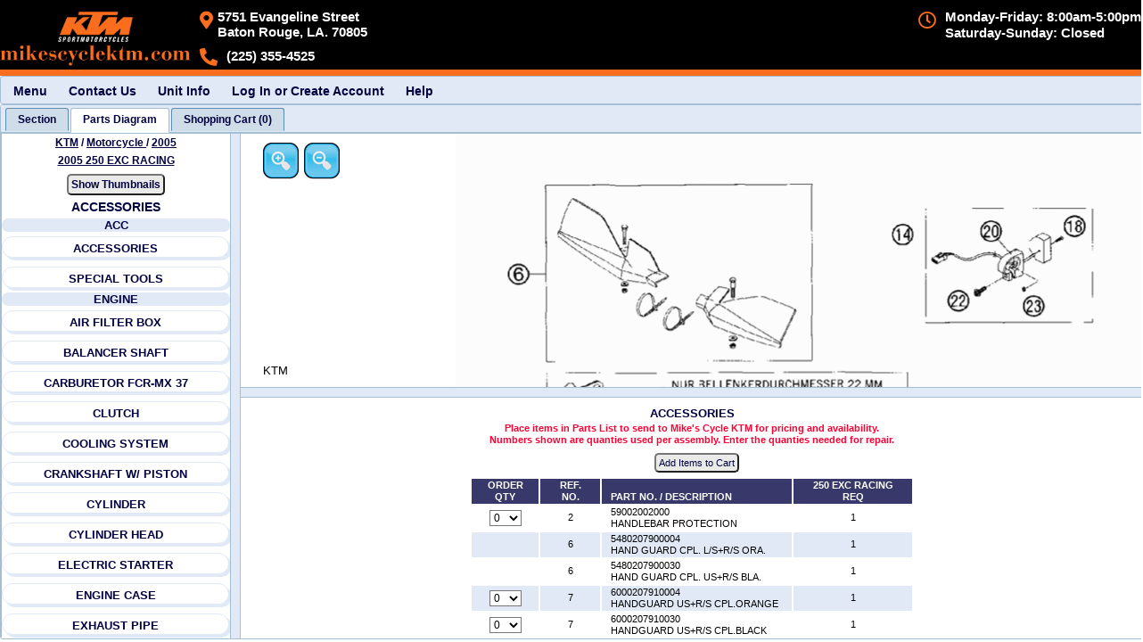

--- FILE ---
content_type: text/html
request_url: https://partsfinder.onlinemicrofiche.com/MikeCycleKTM/showmodel/13/ktmdb/263/1
body_size: 31490
content:
<!DOCTYPE html>
<html lang="en">
<head>
 <!-- Version 250528 -->
  <meta http-equiv="Content-Type" content="text/html; charset=utf-8"/>
  <meta http-equiv="X-UA-Compatible" content="IE=edge" />
  <meta http-equiv="Cache-Control" content="no-cache, no-store, must-revalidate">
  <meta http-equiv="Pragma" content="no-cache">
  <meta http-equiv="Expires" content="0">
  <meta name="author" content="HLSM, http://www.hlsm.com">
  <meta name="copyright" content="HLSM, Plains, PA. All Rights Reserved">
  <meta name="robots" content="INDEX,FOLLOW">
  <meta name="distribution" content="Global">
  <meta name="rating" content="General">
  <meta name="viewport" content="width=device-width, initial-scale=1.0, maximum-scale=1.0, user-scalable=no"/>
  <script src="https://kit.fontawesome.com/1391db1146.js" crossorigin="anonymous" type="text/javascript"></script>
  <link rel="stylesheet" type="text/css" href="https://partsfinder.onlinemicrofiche.com/_operational_files/jqwidgets/jqwidgets_13_1_0/jqwidgets/styles/jqx.base.css"/>
  <link rel="stylesheet" href="https://partsfinder.onlinemicrofiche.com/_operational_files/jqwidgets/jqwidgets_13_1_0/jqwidgets/styles/jqx.energyblue.css" type="text/css"/>
  <link rel="stylesheet" href="https://partsfinder.onlinemicrofiche.com/_operational_files/jqwidgets/styles/jqx.custom.css" type="text/css">
  <link rel="stylesheet" type="text/css" href="https://partsfinder.onlinemicrofiche.com/_operational_files/css_files/min/sections.min.css?Ver=ver1">
  <link rel="stylesheet" type="text/css" href="https://partsfinder.onlinemicrofiche.com/MikeCycleKTM/dealerheader/css/dealer_display_header.css?Ver=ver1">
  <link rel="stylesheet" type="text/css" href="https://partsfinder.onlinemicrofiche.com/MikeCycleKTM/dealerheader/css/dealer_special_notes_parts.css?Ver=ver1">
  <link rel="stylesheet" type="text/css" href="https://partsfinder.onlinemicrofiche.com/MikeCycleKTM/dealerheader/css/dealer_special_notes_sections.css?Ver=ver1">
  <script type="text/javascript" src="https://partsfinder.onlinemicrofiche.com/_operational_files/jquery/jquery-3.6.0.min.js"></script>
  <script type="text/javascript" src="https://partsfinder.onlinemicrofiche.com/_operational_files/overlibmws/overlibmws.js"></script>
  <script type="text/javascript" src="https://partsfinder.onlinemicrofiche.com/_operational_files/overlibmws/overlibmws_modal.js"></script>
  <script type="text/javascript" src="https://partsfinder.onlinemicrofiche.com/_operational_files/overlibmws/overlibmws_draggable.js"></script>
  <script type="text/javascript" src="https://partsfinder.onlinemicrofiche.com/_operational_files/d3_image/scripts/d3.v3.min.js"></script>



  <meta name="description" content="Mike's Cycle Supply offers service and parts, and proudly serves the area of Baton Rouge LA." />
  <meta name="keywords" content="Mike's Cycle Supply KTM, KTM Motorcycles, KTM Parts, Baton Rouge LA motorcycle, new, used, pre-owned, financing, service, parts" />
  <meta name="copyright" content="Mike's Cycle Supply Ecommerce Baton Rouge, La. All Rights Reserved" />
  <meta name="city" content="Pittsfield" />
  <meta name="country" content="US" />
  <meta name="distribution" content="Global" />
  <meta name="rating" content="General" />
  <meta name="robots" content="INDEX,FOLLOW" />
    <meta name="description" content="We sell and service KTM Motorcycles, KTM Parts">
    <meta name="keywords" content="KTM, KTM Parts, KTM Motorcycles">
    <link rel="icon" type="image/png" href="https://partsfinder.onlinemicrofiche.com/MikeCycleKTM/dealerheader/images/favicon.png">
    <title>Mike's Cycle Supply | Baton Rouge LA | KTM Motorcycles Dealer</title>

  <title>Mike''s Cycle Supply''s 2005 KTM</title>
</head>
<!-- oncontextmenu="return false;" disables the right click -->
<body onload="FinalCheck()">
<div class="loading WaitModal" id="WaitModal"></div>
<div class="hdnHLSM_Container" id="hdnHLSM_Container">
  <div class="hdnHLSM_DealerShip" id="hdnHLSM_DealerShip">Mike's Cycle KTM</div>
  <div class="hdnHLSM_Address1" id="hdnHLSM_Address1">5751 Evangeline St</div>
  <div class="hdnHLSM_Address2" id="hdnHLSM_Address2"></div>
  <div class="hdnHLSM_City" id="hdnHLSM_City">Baton Rouge</div>
  <div class="hdnHLSM_State" id="hdnHLSM_State">LA</div>
  <div class="hdnHLSM_Zip" id="hdnHLSM_Zip">70805</div>
  <div class="hdnHLSM_Phone" id="hdnHLSM_Phone">225 355-4525</div>
  <div class="hdnHLSM_Email" id="hdnHLSM_Email">mikescyclesupply@bellsouth.net</div>
  <div class="hdnHLSM_CustName" id="hdnHLSM_CustName"></div>
  <div class="hdnHLSM_Section_Tab_No" id="hdnHLSM_Section_Tab_No">0</div>
  <div class="hdnHLSM_Parts_Diagram_Tab_No" id="hdnHLSM_Parts_Diagram_Tab_No">1</div>
  <div class="hdnHLSM_Parts_List_tab_No" id="hdnHLSM_Parts_List_Tab_No">2</div>
  <div class="hdnHLSM_Cart_Tab_No" id="hdnHLSM_Cart_Tab_No">3</div>
  <div class="hdnHLSM_Cart_Type" id="hdnHLSM_Cart_Type">HLSM Cart</div>
  <div class="hdnHLSM_Cart_Tab_Name" id="hdnHLSM_Cart_Tab_Name">Cart</div>
  <div class="hdnHLSM_Cart_Item_Cnt" id="hdnHLSM_Cart_Item_Cnt">0</div>
  <div class="hdnHLSM_SystemRootURL" id="hdnHLSM_SystemRootURL">https://partsfinder.onlinemicrofiche.com/</div>
  <div class="hdnHLSM_DealerRootURL" id="hdnHLSM_DealerRootURL">https://partsfinder.onlinemicrofiche.com/MikeCycleKTM/</div>
  <div class="hdnHLSM_ShowModelURL" id="hdnHLSM_ShowModelURL">https://partsfinder.onlinemicrofiche.com/MikeCycleKTM/showmodel.asp</div>
  <div class="hdnHLSM_ShowModelURL_ReWrite" id="hdnHLSM_ShowModelURL_ReWrite">https://partsfinder.onlinemicrofiche.com/MikeCycleKTM/showmodel</div>
  <div class="hdnHLSM_Shopping_Cart_URL" id="hdnHLSM_Shopping_Cart_URL">https://partsfinder.onlinemicrofiche.com/MikeCycleKTM/cart/processorder.asp</div>
  <div class="hdnHLSM_HLSM_Remote_Cart" id="hdnHLSM_HLSM_Remote_Cart"></div>
  <div class="hdnHLSM_Cust_Info_Cart" id="hdnHLSM_Cust_Info_Cart">https://partsfinder.onlinemicrofiche.com/MikeCycleKTM/cart/custinfo/processinfo.asp</div>
  <div class="hdnHLSM_Cust_Hold_Cart" id="hdnHLSM_Cust_Hold_Cart">https://partsfinder.onlinemicrofiche.com/MikeCycleKTM/cart/hold/processhold.asp</div>
  <div class="hdnHLSM_Make" id="hdnHLSM_Make">KTM</div>
  <div class="hdnHLSM_Line" id="hdnHLSM_Line">Motorcycle</div>
  <div class="hdnHLSM_Year" id="hdnHLSM_Year">2005</div>
  <div class="hdnHLSM_Model" id="hdnHLSM_Model">250 EXC RACING</div>
  <div class="hdnHLSM_Section" id="hdnHLSM_Section">ACCESSORIES</div>
  <div class="hdnHLSM_Make_Line" id="hdnHLSM_Make_Line">ktmdb</div>
  <div class="hdnHLSM_ID" id="hdnHLSM_ID">263</div>
  <div class="hdnHLSM_SubID" id="hdnHLSM_SubID">1</div>
  <div class="hdnHLSM_Section_Image" id="hdnHLSM_Section_Image">KT05250EXCRAC01.gif</div>
  <div class="hdnHLSM_Image_Copyright" id="hdnHLSM_Image_Copyright">KTM</div>
  <div class="hdnHLSM_DisplayPartsTab" id="hdnHLSM_DisplayPartsTab">Yes</div>
  <div class="hdnHLSM_Small_Image_Path" id="hdnHLSM_Small_Image_Path">https://images.imagessite.com/OEM_IMAGES/ktm_db_images_small/</div>
  <div class="hdnHLSM_Large_Image_Path" id="hdnHLSM_Large_Image_Path">https://images.imagessite.com/OEM_IMAGES/ktm_db_images/</div>
  <div class="hdnHLSM_PreLoad_Images" id="hdnHLSM_PreLoad_Images">https://images.imagessite.com/OEM_IMAGES/ktm_db_images_small/KT05250EXCRAC01.gif, https://images.imagessite.com/OEM_IMAGES/ktm_db_images_small/KT05250EXCRAC39.gif, https://images.imagessite.com/OEM_IMAGES/ktm_db_images_small/KT05250EXCRAC02.gif, https://images.imagessite.com/OEM_IMAGES/ktm_db_images_small/KT05250EXCRAC26.gif, https://images.imagessite.com/OEM_IMAGES/ktm_db_images_small/KT05250EXCRAC27.gif, https://images.imagessite.com/OEM_IMAGES/ktm_db_images_small/KT05250EXCRAC28.gif, https://images.imagessite.com/OEM_IMAGES/ktm_db_images_small/KT05250EXCRAC29.gif, https://images.imagessite.com/OEM_IMAGES/ktm_db_images_small/KT05250EXCRAC30.gif, https://images.imagessite.com/OEM_IMAGES/ktm_db_images_small/KT05250EXCRAC31.gif, https://images.imagessite.com/OEM_IMAGES/ktm_db_images_small/KT05250EXCRAC32.gif, https://images.imagessite.com/OEM_IMAGES/ktm_db_images_small/KT05250EXCRAC33.gif, https://images.imagessite.com/OEM_IMAGES/ktm_db_images_small/KT05250EXCRAC34.gif, https://images.imagessite.com/OEM_IMAGES/ktm_db_images_small/KT05250EXCRAC06.gif, https://images.imagessite.com/OEM_IMAGES/ktm_db_images_small/KT05250EXCRAC07.gif, https://images.imagessite.com/OEM_IMAGES/ktm_db_images_small/KT05250EXCRAC35.gif, https://images.imagessite.com/OEM_IMAGES/ktm_db_images_small/KT05250EXCRAC36.gif, https://images.imagessite.com/OEM_IMAGES/ktm_db_images_small/KT05250EXCRAC37.gif, https://images.imagessite.com/OEM_IMAGES/ktm_db_images_small/KT05250EXCRAC38.gif, https://images.imagessite.com/OEM_IMAGES/ktm_db_images_small/KT05250EXCRAC40.gif, https://images.imagessite.com/OEM_IMAGES/ktm_db_images_small/KT05250EXCRAC42.gif, https://images.imagessite.com/OEM_IMAGES/ktm_db_images_small/KT05250EXCRAC41.gif, https://images.imagessite.com/OEM_IMAGES/ktm_db_images_small/KT05250EXCRAC43.gif, https://images.imagessite.com/OEM_IMAGES/ktm_db_images_small/KT05250EXCRAC24.gif, https://images.imagessite.com/OEM_IMAGES/ktm_db_images_small/KT05250EXCRAC25.gif, https://images.imagessite.com/OEM_IMAGES/ktm_db_images_small/KT05250EXCRAC03.gif, https://images.imagessite.com/OEM_IMAGES/ktm_db_images_small/KT05250EXCRAC04.gif, https://images.imagessite.com/OEM_IMAGES/ktm_db_images_small/KT05250EXCRAC05.gif, https://images.imagessite.com/OEM_IMAGES/ktm_db_images_small/KT05250EXCRAC08.gif, https://images.imagessite.com/OEM_IMAGES/ktm_db_images_small/KT05250EXCRAC09.gif, https://images.imagessite.com/OEM_IMAGES/ktm_db_images_small/KT05250EXCRAC10.gif, https://images.imagessite.com/OEM_IMAGES/ktm_db_images_small/KT05250EXCRAC11.gif, https://images.imagessite.com/OEM_IMAGES/ktm_db_images_small/KT05250EXCRAC12.gif, https://images.imagessite.com/OEM_IMAGES/ktm_db_images_small/KT05250EXCRAC13.gif, https://images.imagessite.com/OEM_IMAGES/ktm_db_images_small/KT05250EXCRAC14.gif, https://images.imagessite.com/OEM_IMAGES/ktm_db_images_small/KT05250EXCRAC15.gif, https://images.imagessite.com/OEM_IMAGES/ktm_db_images_small/KT05250EXCRAC17.gif, https://images.imagessite.com/OEM_IMAGES/ktm_db_images_small/KT05250EXCRAC16.gif, https://images.imagessite.com/OEM_IMAGES/ktm_db_images_small/KT05250EXCRAC18.gif, https://images.imagessite.com/OEM_IMAGES/ktm_db_images_small/KT05250EXCRAC19.gif, https://images.imagessite.com/OEM_IMAGES/ktm_db_images_small/KT05250EXCRAC20.gif, https://images.imagessite.com/OEM_IMAGES/ktm_db_images_small/KT05250EXCRAC21.gif, https://images.imagessite.com/OEM_IMAGES/ktm_db_images_small/KT05250EXCRAC22.gif, https://images.imagessite.com/OEM_IMAGES/ktm_db_images_small/KT05250EXCRAC23.gif</div>
  <div class="hdnHLSM_HLSM_Name" id="hdnHLSM_HLSM_Name">HLSM</div>
  <div class="hdnHLSM_HLSM_Email" id="hdnHLSM_HLSM_Email">support@hlsm.com</div>
  <div class="hdnHLSM_HLSM_Phone" id="hdnHLSM_HLSM_Phone">570-719-9000</div>
  <div class="hdnHLSM_HLSM_CurrLang" id="hdnHLSM_HLSM_LangEnabled">No</div>
  <div class="hdnHLSM_HLSM_CurrLang" id="hdnHLSM_HLSM_DefaultLang"></div>
  <div class="hdnHLSM_HLSM_CurrLang" id="hdnHLSM_HLSM_CurrLang">en</div>
  <div class="hdnHLSM_HLSM_CurrLang" id="hdnHLSM_HLSM_LangCookie"></div>
</div>
<!--This is a container needed for sizing the popup boxes-->
<div class="msHLSM_Measure" id="msHLSM_Measure"></div>
<div class="TopHeader" id="TopHeader">
  <div class="dlheader" id="dlheader">
    <div class="dlheader_top" id="dlheader_top">
        <div class="dlheader_top_logo" id="dlheader_top_logo">
            <a href="http://www.mikescyclektm.com/" target="_top"><img id="dlheader_top_logo_image" src="https://partsfinder.onlinemicrofiche.com/MikeCycleKTM/dealerheader/images/logo.png" alt="Mike's Cycle Supply"></a>
        </div>
        <!--This is the first address-->
        <div class="dlheader_info dlheader_info1" id="dlheader_info1"><!--Table-->
            <div class="dlheader_info_row dlheader_info_row1 dlheader_info_row_1  dlheader_info_row1_2" id="dlheader_info_row1_1"><!--Row 1 section 1 -->
                <div class="dlheader_info_cell dlheader_info_cell1 dlheader_info_cell_1 dlheader_info_cell_1_1" id="dlheader_info_cell_1_1"><!--Cell 1 section 1-->
                    <div class="dlheader_info_sec_table dlheader_info_sec_table1" id="dlheader_info_sec_table1"> <!--Table-->
                        <div class="dlheader_info_sec_row1 dlheader_info_sec_row1_1" id="dlheader_info_sec_row1_1"><!--Row 1 section 1-->
                            <div class="dlheader_name dlheader_name1" id="dlheader_name1">Mike's Cycle Supply</div><!--Cell-->
                        </div>
                        <div class="dlheader_info_sec_row2 dlheader_info_sec_row2_1" id="dlheader_info_sec_row2_1"><!--Row 2 Section 1-->
                            <div class="dlheader_info_sec_row2_cell dlheader_info_sec_row2_1_cell_1" id="dlheader_info_sec_row2_1_cell_1"> <!--Cell row 2 section 1 cell 1-->
                                <a class="header-address__link header-address__link2" href="http://www.mikescyclektm.com/" title="Map, Directions, &amp; Hours for Mike's Cycle Supply in Plains, PA">
                                    <div class="dlheader_address_container dlheader_address_container1" id="dlheader_address_container1"><!--Table-->
                                        <div class="dlheader_address_container_row dlheader_address_container_row1" id="dlheader_address_container_row1"><!--Row-->
                                            <div class="dlheader_address_image dlheader_address_image1" id="dlheader_address_image1">
                                                <i class="fas fa-map-marker-alt dlheader_address_icon dlheader_address_icon1"></i>
                                            </div><!--Cell-->
                                            <div class="dlheader_address dlheader_address1" id="dlheader_address1"><!--Cell-->
                                                <div class="dlheader_address_street dlheader_address_street1" id="dlheader_address_street1">5751 Evangeline Street</div>
                                                <div class="dlheader_city dlheader_city1" id="dlheader_city1">Baton Rouge, LA. 70805</div>
                                                <div class="dlheader_city_only dlheader_city_only1" id="dlheader_city_only1">Baton Rouge, LA</div>
                                            </div>
                                        </div>
                                    </div>
                                </a>
                            </div>
                        </div>
                    </div>
                </div>
            </div>
            <div class="dlheader_info_row dlheader_info_row2 dlheader_info_row_1 dlheader_info_row2_1" id="dlheader_info_row2_1"><!--Row 2 section 2-->
                <div class="dlheader_info_cell dlheader_info_cell2 dlheader_info_cell_1 dlheader_info_cell2_1" id="dlheader_info_cell2_1"><!--Cell 2 Section 2-->
                    <div class="dlheader_phone_container_table dlheader_phone_container_table1" id="dlheader_phone_container_table1"><!--Table-->
                        <div class="dlheader_phone_container_row dlheader_phone_container_row1" id="dlheader_phone_container_row1"> <!--Row-->
                            <a href="tel:2253554525">
                                <div class="dlheader_phone_image dlheader_phone_image1" id="dlheader_phone_image1">
                                    <i class="fas fa-phone-alt dlheader_phone_icon dlheader_phone_icon1"></i>
                                </div><!--Cell-->
                            </a>
                            <a href="tel:2253554525">
                                <div class="dlheader_phone_no dlheader_phone_no2" id="dlheader_phone_no1">(225) 355-4525</div><!--Cell-->
                            </a>
                        </div>
                    </div>
                </div>
            </div>
        </div>
        <div class="dlheader_hours_container" id="dlheader_hours_container">
            <div class="dlheader_hours_image" id="dlheader_hour_image">
                <i class="far fa-clock dlheader_hours_icon"></i>
            </div>
            <div class="dlheader_hours_shown" id="dlheader_hour_shown">Monday-Friday: 8:00am-5:00pm<br>Saturday-Sunday: Closed
            </div>
        </div>
    </div>
</div>

</div>
<!-- This is the Menu Bar -->
<div id="mnHLSM_MenuBar_Container"> <!--mnMenuBar-->
  <div id="mnHLSM_MenuBar"> <!--mnNav-->
    <ul id="mnHLSM_MenuBar_Items"> <!--idMenBar-->
      <li id="mnHLSM_MenuBar_Items_Menu" aria-label="Main Menu">Menu<!--idMenu-->
        <ul id="mnHLSM_MenuBar_Items_Menu_items">
          <li id="mnHLSM_MenuBar_Items_Menu_Home" aria-label="Go to home page"><a href="http://www.mikescyclektm.com">Home</a></li>
          <li id="mnHLSM_MenuBar_Items_Menu_ContactUs" aria-label="Contact Information" onclick="puHLSM_ShowPopUp('ContactUs')">Contact Us</li>
          <li id="mnHLSM_MenuBar_Items_Menu_OEM" aria-label="Go to OEM Main Parts Finder Page" onclick="fn_cart_ShowOEMPartsFinder()">OEM Parts Finder</li>
          <li id="mnHLSM_MenuBar_Items_Menu_SelectYear" aria-label="Go to KTM Motorcycle Model Years"  onclick="fnShowYears()">KTM Motorcycle Model Years </li>
          <li id="mnHLSM_MenuBar_Items_Menu_ModelList" aria-label="Go to KTM Motorcycle 2005 Model List" onclick="fnShowModelYear()">KTM Motorcycle 2005 List</li>
          <li id="mnHLSM_MenuBar_Items_Menu_UnitSection" aria-label="Go to this units Sections" onclick="new SelectTab(0)">Veiw this units Sections</li>
          <li id="mnHLSM_MenuBar_Items_Menu_PartDiagram" aria-label="Go to Parts Diagram" onclick="new SelectTab(1)">Veiw Parts Diagram</li>
          <li id="mnHLSM_MenuBar_Items_Menu_PartList" aria-label="Go to Parts List" onclick="new SelectTab(2)">Veiw Parts List</li>
          <li id="mnHLSM_MenuBar_Items_Menu_ShopCart" aria-label="Go to Shopping Cart" onclick="fn_ViewCart('');">View Shopping Cart</li>
        </ul>
      </li>
      <li id="mnHLSM_MenuBar_Items_ContactUs" aria-label="Contact Information" onclick="puHLSM_ShowPopUp('ContactUs')">Contact Us</li>
      <!--idContactUsTop-->
      <li id="mnHLSM_MenuBar_Items_Print" aria-label="Print parts diagram with parts list." onclick="new PrintSection ()">Print</li>
      <li  id="mnHLSM_MenuBar_Items_UnitInfo" aria-label="Show unit information" onclick="puHLSM_ShowPopUp('UnitInfo')">Unit Info</li>
      <li onclick="fn_LogIn(30);" id="mnHLSM_MenuBar_Items_Login">Log In or Create Account</li> <!--Only show on HLSM Cart -->
      <li id="mnHLSM_MenuBar_Items_Help" aria-label="Help Popup" onclick="puHLSM_ShowPopUp('Sections_Help')">Help</li>
      <!--<li onclick="ChangeImage()" id="idChangeImage">Change Image</li>-->
    </ul>
  </div>
</div>
<div id="tbHLSM_Tabs">
  <ul id="tbHLSM_Tabs_Items">
    <li id="tbHLSM_Tabs_Items_Section" gt_HLSM_First_tab="gt_HLSM_First_tab"  aria-label="View Sections"><div id="tbHLSM_Tabs_Items_Section_Item" class="tbHLSM_Tabs_Item_Value">Section_List</div></li>
    <li id="tbHLSM_Tabs_Items_PN_List" gt_HLSM_Second_tab="gt_HLSM_Second_tab"  aria-label="View Parts Diagram"><div id="tbHLSM_Tabs_Items_PN_List_Item" class="tbHLSM_Tabs_Item_Value">Parts_Diagram</div></li>
    <li id="tbHLSM_Tabs_Items_Parts_List" gt_HLSM_Third_tab="gt_HLSM_Third_tab"  aria-label="View Parts List"><div id="tbHLSM_Tabs_Items_Parts_List_Item" class="tbHLSM_Tabs_Item_Value">List_Parts</div></li>
    <li id="tbHLSM_Tabs_Items_Cart" aria-label="Go to Shopping Cart" onclick="fn_ViewCart('');"><div id="tbHLSM_Tabs_Items_Cart_Item" class="tbHLSM_Tabs_Item_Value">Cart_List</div></li>
  </ul> <!-- End ul -->
  <div id="tbHLSM_Tabs_Section_List"> <!--tbSectionList-->
    <div id="tbHLSM_Tabs_Section_List_html">
<div class="SecOneHierarchyContainer" id="SecOneHierarchyContainer">
  <div class="SecOneHierarchy SecOneHierarchyMake" id="SecOneHierarchyMake" onclick="fn_cart_ShowOEMPartsFinder();"><a href="#" tabindex="2001" aria-label="Go back and view all makes and lines">KTM</a></div>
  <div class="SecOneHierarchy SecOneHierarchySlash" id="SecOneHierarchySlash1"> / </div>
  <div class="SecOneHierarchy SecOneHierarchyLine" id="SecOneHierarchyLine" onclick="fn_cart_ShowOEMPartsFinder();"><a href="#" tabindex="2002" aria-label="Go back and view all makes and lines"> Motorcycle </a></div>
  <div class="SecOneHierarchy SecOneHierarchySlash" id="SecOneHierarchySlash2"> / </div>
  <div class="SecOneHierarchy SecOneHierarchyYear" id="SecOneHierarchyYear" onclick="fnShowYears();"><a href="#" tabindex="2003"  aria-label="View KTM Motorcycle 2005 Models"> 2005</a></div>
</div>
<div class="SecOneModelNameContainer" id="SecOneModelNameContainer">
  <div class="SecOneModelName" id="SecOneModelName" onclick="fnShowModelYear();"><a href="#" tabindex="2004"  aria-label="View KTM Motorcycle 2005 Models">2005 250 EXC RACING</a></div>
</div>


<div class="SecOneSearch" id="SecOneSearch" style="display: block;">
  <table class="SecOneSearchTableMain" id="SecOneSearchTableMain" role="presentation">
    <tbody>
    <tr>
      <td class="SecOneSearchTableMainRow SecOneSearchTableMain_td" id="SecOneSearchTableMainRow">
        <table class="SecOneSearchTableSub" id="SecOneSearchTableSub">
          <tbody>
          <tr>
            <td colspan="4"><input type="text" tabindex="2005" aria-label="Search by description or part number based on radio button selection below. Currently set to description." name="SecOnetxtSearch" class="SecOnetxtSearch" id="SecOnetxtSearch" placeholder=" Search Description or Part Number" onkeydown="SecOneCheckKeyDown(event);"></td>
          </tr>
          <tr>
            <td colspan="4">
              <div class="SecOneLabelOne" id="SecOneLabelOne">Search By:</div>
            </td>
          </tr>
          <tr>
            <td class="SecOneSearchTableSub_td"><input type="radio"  tabindex="2006" aria-label="Is currently selected and will search by description" class="SecOneRadio SecOneRadioOne" id="SecOneSearchByDescrip" name="SecOneSearchby" value="Descrip" onclick="new sc_SetSearchTypeSubmit('One','Descrip');" title="Search Desciption">
            </td>
            <td class="SecOneSearchTableSub_td">
              <div class="SecOneDescripLabel" id="SecOneDescripLabel" onclick="sc_SelectSearchType('One','Descrip')"><a href="#" tabindex="2007" aria-label="If selected will set search by description">Description</a></div>
            </td>
            <td class="SecOneSearchTableSub_td SecOneSearchTableSub_td_Radio"><input type="radio" tabindex="2008" aria-label="Is currently selected and will search by part number" class="SecOneRadio SecOneRadioTwo" id="SecOneSearchByPN" name="SecOneSearchby" value="PN" onclick="new sc_SetSearchTypeSubmit('One','PN');" title="Search Part Number"></td>
            <td>
              <div class="SecOnePNLabel" id="SecOnePNLabel" onclick="new sc_SelectSearchType('One','PN')"><a href="#"  tabindex="2009" aria-label="If selected will set search by part number">Part Number</a></div>
            </td>
          </tr>
          </tbody>
        </table>
        <div class="SecOneclbtnSearch" id="SecOneclbtnSearch">
          <input type="button"  tabindex="2010" class="SecOnebtnSearch" id="SecOnebtnSearch" name="SecOneSearchPN" value="Search by Description" onclick="new SearchPartsList('SecOnetxtSearch')">
        </div>
        <input type="hidden" class="SecOnehdnURL" id="SecOnehdnURL" name="SecOnehdnURL" value="">
        <input type="hidden" class="SecOneUnitID" id="SecOneUnitID" name="SecOneUnitID" value="">
      </td>
    </tr>
    </tbody>
  </table>
</div>
<div class="SecOneclSubSecImage" id="SecOneclSubSecImage">
  <button tabindex="2011" class="SecOnebntSubSecImage" id="SecOnebntSubSecImage" onclick="btSecOneViewSecImage()">Thumbnail Pop-Up</button>
</div>
<div class="SecOneHoverExplain" id="SecOneHoverExplain" style="display: block;">
  <table class="SecOneHoverExplain_Table">
    <tbody>
	   <tr>
	     <td class="SecOneHoverExplain_Table_td"><img src="https://partsfinder.onlinemicrofiche.com/MikeCycleKTM/images/pupup_15.jpg" alt="View image pop-up"></td><td class="SecOneHoverExplain_td">Hovering will show thumbnail Pop-Up<br>Clicking will show section.</td>
    </tr>
    </tbody>
  </table>
</div>
<div class="SecOneMainContainer SecOneMainContainer1" id="SecOneMainContainer1">
<header class="SecOneSection SecOneSection1" id="SecOneSection1">
ACC
</header>
<div class="SecOneSubSectionRow SecOneSubSectionRow1" id="SecOneSubSectionRow1">
  <!--===========================================================================-->
  <div class="SecOneSubSectionContainer SecOneSubSectionContainer1 SecOneSubSectionContainer1-1 SecOneoddSubSectionContainer" id="SecOneSubSectionContainer1-1" onclick="getPartsList('1', '0', 'KT05250EXCRAC01.gif', 'SecOneSubSecHead1-1');">
    <div class="SecOneSubSecHeadTN_Balloon" style="display: none;"><img src="https://partsfinder.onlinemicrofiche.com/MikeCycleKTM/images/pupup_15.jpg" alt="ACCESSORIES" class="SecOneSubSecHeadTN_Balloon_Image" onmouseover="return overlib(SecOneGetPopUp('KT05250EXCRAC01.gif', 'ACCESSORIES'), FULLHTML, OFFSETY, -30, OFFSETX, 100);" onmouseout="return nd();"></div>
    <div class="SecOneSubSecHead SecOneSubSecHead1 SecOneSubSecHead1-1 SecOneoddSubSecHead" id="SecOneSubSecHead1-1" style="width: 100%;"><a href="#" tabindex="2051">
      ACCESSORIES
    </a></div>
    <div class="SecOneSubSecImage SecOneSubSecImage1 SecOneSubSecImage1-1 SecOneoddSubSecImage" id="SecOneSubSecImage1-1" style="display: block;">
      <img width="200" src="https://images.imagessite.com/OEM_IMAGES/ktm_db_images_small/KT05250EXCRAC01.gif" alt="ACCESSORIES" class="SecOneSubActSecImage SecOneSubActSecImage1 SecOneSubActSecImage1-1 SecOneoddActSubSecImage" id="SecOneSubActSecImage1-1">
    </div>
    <div>
        <a href="https://partsfinder.onlinemicrofiche.com/MikeCycleKTM/showmodel/13/ktmdb/263/1" target="_top"><img id="SecOneSubActSecImage_Small1-1" src="https://images.imagessite.com/OEM_IMAGES/ktm_db_images_small/KT05250EXCRAC01.gif" alt="2005 KTM Motorcycle 250 EXC RACING - ACCESSORIES"  style="width: 1px; height: 1px"></a>
    </div>
  </div>
  <!--===========================================================================-->
  <div class="SecOneSubSectionContainer SecOneSubSectionContainer1 SecOneSubSectionContainer1-2 SecOneevenSubSectionContainer" id="SecOneSubSectionContainer1-2" onclick="getPartsList('39', '0', 'KT05250EXCRAC39.gif', 'SecOneSubSecHead1-2');">
    <div class="SecOneSubSecHeadTN_Balloon" style="display: none;"><img src="https://partsfinder.onlinemicrofiche.com/MikeCycleKTM/images/pupup_15.jpg" alt="SPECIAL TOOLS" class="SecOneSubSecHeadTN_Balloon_Image" onmouseover="return overlib(SecOneGetPopUp('KT05250EXCRAC39.gif', 'SPECIAL TOOLS'), FULLHTML, OFFSETY, -30, OFFSETX, 100);" onmouseout="return nd();"></div>
    <div class="SecOneSubSecHead SecOneSubSecHead1 SecOneSubSecHead1-2 SecOneevenSubSecHead" id="SecOneSubSecHead1-2" style="width: 100%;"><a href="#" tabindex="2052">
      SPECIAL TOOLS
    </a></div>
    <div class="SecOneSubSecImage SecOneSubSecImage1 SecOneSubSecImage1-2 SecOneevenSubSecImage" id="SecOneSubSecImage1-2" style="display: block;">
      <img width="200" src="https://images.imagessite.com/OEM_IMAGES/ktm_db_images_small/KT05250EXCRAC39.gif" alt="SPECIAL TOOLS" class="SecOneSubActSecImage SecOneSubActSecImage1 SecOneSubActSecImage1-2 SecOneevenActSubSecImage" id="SecOneSubActSecImage1-2">
    </div>
    <div>
        <a href="https://partsfinder.onlinemicrofiche.com/MikeCycleKTM/showmodel/13/ktmdb/263/39" target="_top"><img id="SecOneSubActSecImage_Small1-2" src="https://images.imagessite.com/OEM_IMAGES/ktm_db_images_small/KT05250EXCRAC39.gif" alt="2005 KTM Motorcycle 250 EXC RACING - SPECIAL TOOLS"  style="width: 1px; height: 1px"></a>
    </div>
  </div>
</div>
</div>
<div class="SecOneMainContainer SecOneMainContainer2" id="SecOneMainContainer2">
<header class="SecOneSection SecOneSection2" id="SecOneSection2">
ENGINE
</header>
<div class="SecOneSubSectionRow SecOneSubSectionRow2" id="SecOneSubSectionRow2">
  <!--===========================================================================-->
  <div class="SecOneSubSectionContainer SecOneSubSectionContainer2 SecOneSubSectionContainer2-1 SecOneoddSubSectionContainer" id="SecOneSubSectionContainer2-1" onclick="getPartsList('2', '0', 'KT05250EXCRAC02.gif', 'SecOneSubSecHead2-1');">
    <div class="SecOneSubSecHeadTN_Balloon" style="display: none;"><img src="https://partsfinder.onlinemicrofiche.com/MikeCycleKTM/images/pupup_15.jpg" alt="AIR FILTER BOX" class="SecOneSubSecHeadTN_Balloon_Image" onmouseover="return overlib(SecOneGetPopUp('KT05250EXCRAC02.gif', 'AIR FILTER BOX'), FULLHTML, OFFSETY, -30, OFFSETX, 100);" onmouseout="return nd();"></div>
    <div class="SecOneSubSecHead SecOneSubSecHead2 SecOneSubSecHead2-1 SecOneoddSubSecHead" id="SecOneSubSecHead2-1" style="width: 100%;"><a href="#" tabindex="2053">
      AIR FILTER BOX
    </a></div>
    <div class="SecOneSubSecImage SecOneSubSecImage2 SecOneSubSecImage2-1 SecOneoddSubSecImage" id="SecOneSubSecImage2-1" style="display: block;">
      <img width="200" src="https://images.imagessite.com/OEM_IMAGES/ktm_db_images_small/KT05250EXCRAC02.gif" alt="AIR FILTER BOX" class="SecOneSubActSecImage SecOneSubActSecImage2 SecOneSubActSecImage2-1 SecOneoddActSubSecImage" id="SecOneSubActSecImage2-1">
    </div>
    <div>
        <a href="https://partsfinder.onlinemicrofiche.com/MikeCycleKTM/showmodel/13/ktmdb/263/2" target="_top"><img id="SecOneSubActSecImage_Small2-1" src="https://images.imagessite.com/OEM_IMAGES/ktm_db_images_small/KT05250EXCRAC02.gif" alt="2005 KTM Motorcycle 250 EXC RACING - AIR FILTER BOX"  style="width: 1px; height: 1px"></a>
    </div>
  </div>
  <!--===========================================================================-->
  <div class="SecOneSubSectionContainer SecOneSubSectionContainer2 SecOneSubSectionContainer2-2 SecOneevenSubSectionContainer" id="SecOneSubSectionContainer2-2" onclick="getPartsList('26', '0', 'KT05250EXCRAC26.gif', 'SecOneSubSecHead2-2');">
    <div class="SecOneSubSecHeadTN_Balloon" style="display: none;"><img src="https://partsfinder.onlinemicrofiche.com/MikeCycleKTM/images/pupup_15.jpg" alt="BALANCER SHAFT" class="SecOneSubSecHeadTN_Balloon_Image" onmouseover="return overlib(SecOneGetPopUp('KT05250EXCRAC26.gif', 'BALANCER SHAFT'), FULLHTML, OFFSETY, -30, OFFSETX, 100);" onmouseout="return nd();"></div>
    <div class="SecOneSubSecHead SecOneSubSecHead2 SecOneSubSecHead2-2 SecOneevenSubSecHead" id="SecOneSubSecHead2-2" style="width: 100%;"><a href="#" tabindex="2054">
      BALANCER SHAFT
    </a></div>
    <div class="SecOneSubSecImage SecOneSubSecImage2 SecOneSubSecImage2-2 SecOneevenSubSecImage" id="SecOneSubSecImage2-2" style="display: block;">
      <img width="200" src="https://images.imagessite.com/OEM_IMAGES/ktm_db_images_small/KT05250EXCRAC26.gif" alt="BALANCER SHAFT" class="SecOneSubActSecImage SecOneSubActSecImage2 SecOneSubActSecImage2-2 SecOneevenActSubSecImage" id="SecOneSubActSecImage2-2">
    </div>
    <div>
        <a href="https://partsfinder.onlinemicrofiche.com/MikeCycleKTM/showmodel/13/ktmdb/263/26" target="_top"><img id="SecOneSubActSecImage_Small2-2" src="https://images.imagessite.com/OEM_IMAGES/ktm_db_images_small/KT05250EXCRAC26.gif" alt="2005 KTM Motorcycle 250 EXC RACING - BALANCER SHAFT"  style="width: 1px; height: 1px"></a>
    </div>
  </div>
  <!--===========================================================================-->
  <div class="SecOneSubSectionContainer SecOneSubSectionContainer2 SecOneSubSectionContainer2-3 SecOneoddSubSectionContainer" id="SecOneSubSectionContainer2-3" onclick="getPartsList('27', '0', 'KT05250EXCRAC27.gif', 'SecOneSubSecHead2-3');">
    <div class="SecOneSubSecHeadTN_Balloon" style="display: none;"><img src="https://partsfinder.onlinemicrofiche.com/MikeCycleKTM/images/pupup_15.jpg" alt="CARBURETOR FCR-MX 37" class="SecOneSubSecHeadTN_Balloon_Image" onmouseover="return overlib(SecOneGetPopUp('KT05250EXCRAC27.gif', 'CARBURETOR FCR-MX 37'), FULLHTML, OFFSETY, -30, OFFSETX, 100);" onmouseout="return nd();"></div>
    <div class="SecOneSubSecHead SecOneSubSecHead2 SecOneSubSecHead2-3 SecOneoddSubSecHead" id="SecOneSubSecHead2-3" style="width: 100%;"><a href="#" tabindex="2055">
      CARBURETOR FCR-MX 37
    </a></div>
    <div class="SecOneSubSecImage SecOneSubSecImage2 SecOneSubSecImage2-3 SecOneoddSubSecImage" id="SecOneSubSecImage2-3" style="display: block;">
      <img width="200" src="https://images.imagessite.com/OEM_IMAGES/ktm_db_images_small/KT05250EXCRAC27.gif" alt="CARBURETOR FCR-MX 37" class="SecOneSubActSecImage SecOneSubActSecImage2 SecOneSubActSecImage2-3 SecOneoddActSubSecImage" id="SecOneSubActSecImage2-3">
    </div>
    <div>
        <a href="https://partsfinder.onlinemicrofiche.com/MikeCycleKTM/showmodel/13/ktmdb/263/27" target="_top"><img id="SecOneSubActSecImage_Small2-3" src="https://images.imagessite.com/OEM_IMAGES/ktm_db_images_small/KT05250EXCRAC27.gif" alt="2005 KTM Motorcycle 250 EXC RACING - CARBURETOR FCR-MX 37"  style="width: 1px; height: 1px"></a>
    </div>
  </div>
  <!--===========================================================================-->
  <div class="SecOneSubSectionContainer SecOneSubSectionContainer2 SecOneSubSectionContainer2-4 SecOneevenSubSectionContainer" id="SecOneSubSectionContainer2-4" onclick="getPartsList('28', '0', 'KT05250EXCRAC28.gif', 'SecOneSubSecHead2-4');">
    <div class="SecOneSubSecHeadTN_Balloon" style="display: none;"><img src="https://partsfinder.onlinemicrofiche.com/MikeCycleKTM/images/pupup_15.jpg" alt="CLUTCH" class="SecOneSubSecHeadTN_Balloon_Image" onmouseover="return overlib(SecOneGetPopUp('KT05250EXCRAC28.gif', 'CLUTCH'), FULLHTML, OFFSETY, -30, OFFSETX, 100);" onmouseout="return nd();"></div>
    <div class="SecOneSubSecHead SecOneSubSecHead2 SecOneSubSecHead2-4 SecOneevenSubSecHead" id="SecOneSubSecHead2-4" style="width: 100%;"><a href="#" tabindex="2056">
      CLUTCH
    </a></div>
    <div class="SecOneSubSecImage SecOneSubSecImage2 SecOneSubSecImage2-4 SecOneevenSubSecImage" id="SecOneSubSecImage2-4" style="display: block;">
      <img width="200" src="https://images.imagessite.com/OEM_IMAGES/ktm_db_images_small/KT05250EXCRAC28.gif" alt="CLUTCH" class="SecOneSubActSecImage SecOneSubActSecImage2 SecOneSubActSecImage2-4 SecOneevenActSubSecImage" id="SecOneSubActSecImage2-4">
    </div>
    <div>
        <a href="https://partsfinder.onlinemicrofiche.com/MikeCycleKTM/showmodel/13/ktmdb/263/28" target="_top"><img id="SecOneSubActSecImage_Small2-4" src="https://images.imagessite.com/OEM_IMAGES/ktm_db_images_small/KT05250EXCRAC28.gif" alt="2005 KTM Motorcycle 250 EXC RACING - CLUTCH"  style="width: 1px; height: 1px"></a>
    </div>
  </div>
  <!--===========================================================================-->
  <div class="SecOneSubSectionContainer SecOneSubSectionContainer2 SecOneSubSectionContainer2-5 SecOneoddSubSectionContainer" id="SecOneSubSectionContainer2-5" onclick="getPartsList('29', '0', 'KT05250EXCRAC29.gif', 'SecOneSubSecHead2-5');">
    <div class="SecOneSubSecHeadTN_Balloon" style="display: none;"><img src="https://partsfinder.onlinemicrofiche.com/MikeCycleKTM/images/pupup_15.jpg" alt="COOLING SYSTEM" class="SecOneSubSecHeadTN_Balloon_Image" onmouseover="return overlib(SecOneGetPopUp('KT05250EXCRAC29.gif', 'COOLING SYSTEM'), FULLHTML, OFFSETY, -30, OFFSETX, 100);" onmouseout="return nd();"></div>
    <div class="SecOneSubSecHead SecOneSubSecHead2 SecOneSubSecHead2-5 SecOneoddSubSecHead" id="SecOneSubSecHead2-5" style="width: 100%;"><a href="#" tabindex="2057">
      COOLING SYSTEM
    </a></div>
    <div class="SecOneSubSecImage SecOneSubSecImage2 SecOneSubSecImage2-5 SecOneoddSubSecImage" id="SecOneSubSecImage2-5" style="display: block;">
      <img width="200" src="https://images.imagessite.com/OEM_IMAGES/ktm_db_images_small/KT05250EXCRAC29.gif" alt="COOLING SYSTEM" class="SecOneSubActSecImage SecOneSubActSecImage2 SecOneSubActSecImage2-5 SecOneoddActSubSecImage" id="SecOneSubActSecImage2-5">
    </div>
    <div>
        <a href="https://partsfinder.onlinemicrofiche.com/MikeCycleKTM/showmodel/13/ktmdb/263/29" target="_top"><img id="SecOneSubActSecImage_Small2-5" src="https://images.imagessite.com/OEM_IMAGES/ktm_db_images_small/KT05250EXCRAC29.gif" alt="2005 KTM Motorcycle 250 EXC RACING - COOLING SYSTEM"  style="width: 1px; height: 1px"></a>
    </div>
  </div>
  <!--===========================================================================-->
  <div class="SecOneSubSectionContainer SecOneSubSectionContainer2 SecOneSubSectionContainer2-6 SecOneevenSubSectionContainer" id="SecOneSubSectionContainer2-6" onclick="getPartsList('30', '0', 'KT05250EXCRAC30.gif', 'SecOneSubSecHead2-6');">
    <div class="SecOneSubSecHeadTN_Balloon" style="display: none;"><img src="https://partsfinder.onlinemicrofiche.com/MikeCycleKTM/images/pupup_15.jpg" alt="CRANKSHAFT W/ PISTON" class="SecOneSubSecHeadTN_Balloon_Image" onmouseover="return overlib(SecOneGetPopUp('KT05250EXCRAC30.gif', 'CRANKSHAFT W/ PISTON'), FULLHTML, OFFSETY, -30, OFFSETX, 100);" onmouseout="return nd();"></div>
    <div class="SecOneSubSecHead SecOneSubSecHead2 SecOneSubSecHead2-6 SecOneevenSubSecHead" id="SecOneSubSecHead2-6" style="width: 100%;"><a href="#" tabindex="2058">
      CRANKSHAFT W/ PISTON
    </a></div>
    <div class="SecOneSubSecImage SecOneSubSecImage2 SecOneSubSecImage2-6 SecOneevenSubSecImage" id="SecOneSubSecImage2-6" style="display: block;">
      <img width="200" src="https://images.imagessite.com/OEM_IMAGES/ktm_db_images_small/KT05250EXCRAC30.gif" alt="CRANKSHAFT W/ PISTON" class="SecOneSubActSecImage SecOneSubActSecImage2 SecOneSubActSecImage2-6 SecOneevenActSubSecImage" id="SecOneSubActSecImage2-6">
    </div>
    <div>
        <a href="https://partsfinder.onlinemicrofiche.com/MikeCycleKTM/showmodel/13/ktmdb/263/30" target="_top"><img id="SecOneSubActSecImage_Small2-6" src="https://images.imagessite.com/OEM_IMAGES/ktm_db_images_small/KT05250EXCRAC30.gif" alt="2005 KTM Motorcycle 250 EXC RACING - CRANKSHAFT W/ PISTON"  style="width: 1px; height: 1px"></a>
    </div>
  </div>
  <!--===========================================================================-->
  <div class="SecOneSubSectionContainer SecOneSubSectionContainer2 SecOneSubSectionContainer2-7 SecOneoddSubSectionContainer" id="SecOneSubSectionContainer2-7" onclick="getPartsList('31', '0', 'KT05250EXCRAC31.gif', 'SecOneSubSecHead2-7');">
    <div class="SecOneSubSecHeadTN_Balloon" style="display: none;"><img src="https://partsfinder.onlinemicrofiche.com/MikeCycleKTM/images/pupup_15.jpg" alt="CYLINDER" class="SecOneSubSecHeadTN_Balloon_Image" onmouseover="return overlib(SecOneGetPopUp('KT05250EXCRAC31.gif', 'CYLINDER'), FULLHTML, OFFSETY, -30, OFFSETX, 100);" onmouseout="return nd();"></div>
    <div class="SecOneSubSecHead SecOneSubSecHead2 SecOneSubSecHead2-7 SecOneoddSubSecHead" id="SecOneSubSecHead2-7" style="width: 100%;"><a href="#" tabindex="2059">
      CYLINDER
    </a></div>
    <div class="SecOneSubSecImage SecOneSubSecImage2 SecOneSubSecImage2-7 SecOneoddSubSecImage" id="SecOneSubSecImage2-7" style="display: block;">
      <img width="200" src="https://images.imagessite.com/OEM_IMAGES/ktm_db_images_small/KT05250EXCRAC31.gif" alt="CYLINDER" class="SecOneSubActSecImage SecOneSubActSecImage2 SecOneSubActSecImage2-7 SecOneoddActSubSecImage" id="SecOneSubActSecImage2-7">
    </div>
    <div>
        <a href="https://partsfinder.onlinemicrofiche.com/MikeCycleKTM/showmodel/13/ktmdb/263/31" target="_top"><img id="SecOneSubActSecImage_Small2-7" src="https://images.imagessite.com/OEM_IMAGES/ktm_db_images_small/KT05250EXCRAC31.gif" alt="2005 KTM Motorcycle 250 EXC RACING - CYLINDER"  style="width: 1px; height: 1px"></a>
    </div>
  </div>
  <!--===========================================================================-->
  <div class="SecOneSubSectionContainer SecOneSubSectionContainer2 SecOneSubSectionContainer2-8 SecOneevenSubSectionContainer" id="SecOneSubSectionContainer2-8" onclick="getPartsList('32', '0', 'KT05250EXCRAC32.gif', 'SecOneSubSecHead2-8');">
    <div class="SecOneSubSecHeadTN_Balloon" style="display: none;"><img src="https://partsfinder.onlinemicrofiche.com/MikeCycleKTM/images/pupup_15.jpg" alt="CYLINDER HEAD" class="SecOneSubSecHeadTN_Balloon_Image" onmouseover="return overlib(SecOneGetPopUp('KT05250EXCRAC32.gif', 'CYLINDER HEAD'), FULLHTML, OFFSETY, -30, OFFSETX, 100);" onmouseout="return nd();"></div>
    <div class="SecOneSubSecHead SecOneSubSecHead2 SecOneSubSecHead2-8 SecOneevenSubSecHead" id="SecOneSubSecHead2-8" style="width: 100%;"><a href="#" tabindex="2060">
      CYLINDER HEAD
    </a></div>
    <div class="SecOneSubSecImage SecOneSubSecImage2 SecOneSubSecImage2-8 SecOneevenSubSecImage" id="SecOneSubSecImage2-8" style="display: block;">
      <img width="200" src="https://images.imagessite.com/OEM_IMAGES/ktm_db_images_small/KT05250EXCRAC32.gif" alt="CYLINDER HEAD" class="SecOneSubActSecImage SecOneSubActSecImage2 SecOneSubActSecImage2-8 SecOneevenActSubSecImage" id="SecOneSubActSecImage2-8">
    </div>
    <div>
        <a href="https://partsfinder.onlinemicrofiche.com/MikeCycleKTM/showmodel/13/ktmdb/263/32" target="_top"><img id="SecOneSubActSecImage_Small2-8" src="https://images.imagessite.com/OEM_IMAGES/ktm_db_images_small/KT05250EXCRAC32.gif" alt="2005 KTM Motorcycle 250 EXC RACING - CYLINDER HEAD"  style="width: 1px; height: 1px"></a>
    </div>
  </div>
  <!--===========================================================================-->
  <div class="SecOneSubSectionContainer SecOneSubSectionContainer2 SecOneSubSectionContainer2-9 SecOneoddSubSectionContainer" id="SecOneSubSectionContainer2-9" onclick="getPartsList('33', '0', 'KT05250EXCRAC33.gif', 'SecOneSubSecHead2-9');">
    <div class="SecOneSubSecHeadTN_Balloon" style="display: none;"><img src="https://partsfinder.onlinemicrofiche.com/MikeCycleKTM/images/pupup_15.jpg" alt="ELECTRIC STARTER" class="SecOneSubSecHeadTN_Balloon_Image" onmouseover="return overlib(SecOneGetPopUp('KT05250EXCRAC33.gif', 'ELECTRIC STARTER'), FULLHTML, OFFSETY, -30, OFFSETX, 100);" onmouseout="return nd();"></div>
    <div class="SecOneSubSecHead SecOneSubSecHead2 SecOneSubSecHead2-9 SecOneoddSubSecHead" id="SecOneSubSecHead2-9" style="width: 100%;"><a href="#" tabindex="2061">
      ELECTRIC STARTER
    </a></div>
    <div class="SecOneSubSecImage SecOneSubSecImage2 SecOneSubSecImage2-9 SecOneoddSubSecImage" id="SecOneSubSecImage2-9" style="display: block;">
      <img width="200" src="https://images.imagessite.com/OEM_IMAGES/ktm_db_images_small/KT05250EXCRAC33.gif" alt="ELECTRIC STARTER" class="SecOneSubActSecImage SecOneSubActSecImage2 SecOneSubActSecImage2-9 SecOneoddActSubSecImage" id="SecOneSubActSecImage2-9">
    </div>
    <div>
        <a href="https://partsfinder.onlinemicrofiche.com/MikeCycleKTM/showmodel/13/ktmdb/263/33" target="_top"><img id="SecOneSubActSecImage_Small2-9" src="https://images.imagessite.com/OEM_IMAGES/ktm_db_images_small/KT05250EXCRAC33.gif" alt="2005 KTM Motorcycle 250 EXC RACING - ELECTRIC STARTER"  style="width: 1px; height: 1px"></a>
    </div>
  </div>
  <!--===========================================================================-->
  <div class="SecOneSubSectionContainer SecOneSubSectionContainer2 SecOneSubSectionContainer2-10 SecOneevenSubSectionContainer" id="SecOneSubSectionContainer2-10" onclick="getPartsList('34', '0', 'KT05250EXCRAC34.gif', 'SecOneSubSecHead2-10');">
    <div class="SecOneSubSecHeadTN_Balloon" style="display: none;"><img src="https://partsfinder.onlinemicrofiche.com/MikeCycleKTM/images/pupup_15.jpg" alt="ENGINE CASE" class="SecOneSubSecHeadTN_Balloon_Image" onmouseover="return overlib(SecOneGetPopUp('KT05250EXCRAC34.gif', 'ENGINE CASE'), FULLHTML, OFFSETY, -30, OFFSETX, 100);" onmouseout="return nd();"></div>
    <div class="SecOneSubSecHead SecOneSubSecHead2 SecOneSubSecHead2-10 SecOneevenSubSecHead" id="SecOneSubSecHead2-10" style="width: 100%;"><a href="#" tabindex="2062">
      ENGINE CASE
    </a></div>
    <div class="SecOneSubSecImage SecOneSubSecImage2 SecOneSubSecImage2-10 SecOneevenSubSecImage" id="SecOneSubSecImage2-10" style="display: block;">
      <img width="200" src="https://images.imagessite.com/OEM_IMAGES/ktm_db_images_small/KT05250EXCRAC34.gif" alt="ENGINE CASE" class="SecOneSubActSecImage SecOneSubActSecImage2 SecOneSubActSecImage2-10 SecOneevenActSubSecImage" id="SecOneSubActSecImage2-10">
    </div>
    <div>
        <a href="https://partsfinder.onlinemicrofiche.com/MikeCycleKTM/showmodel/13/ktmdb/263/34" target="_top"><img id="SecOneSubActSecImage_Small2-10" src="https://images.imagessite.com/OEM_IMAGES/ktm_db_images_small/KT05250EXCRAC34.gif" alt="2005 KTM Motorcycle 250 EXC RACING - ENGINE CASE"  style="width: 1px; height: 1px"></a>
    </div>
  </div>
  <!--===========================================================================-->
  <div class="SecOneSubSectionContainer SecOneSubSectionContainer2 SecOneSubSectionContainer2-11 SecOneoddSubSectionContainer" id="SecOneSubSectionContainer2-11" onclick="getPartsList('6', '0', 'KT05250EXCRAC06.gif', 'SecOneSubSecHead2-11');">
    <div class="SecOneSubSecHeadTN_Balloon" style="display: none;"><img src="https://partsfinder.onlinemicrofiche.com/MikeCycleKTM/images/pupup_15.jpg" alt="EXHAUST PIPE" class="SecOneSubSecHeadTN_Balloon_Image" onmouseover="return overlib(SecOneGetPopUp('KT05250EXCRAC06.gif', 'EXHAUST PIPE'), FULLHTML, OFFSETY, -30, OFFSETX, 100);" onmouseout="return nd();"></div>
    <div class="SecOneSubSecHead SecOneSubSecHead2 SecOneSubSecHead2-11 SecOneoddSubSecHead" id="SecOneSubSecHead2-11" style="width: 100%;"><a href="#" tabindex="2063">
      EXHAUST PIPE
    </a></div>
    <div class="SecOneSubSecImage SecOneSubSecImage2 SecOneSubSecImage2-11 SecOneoddSubSecImage" id="SecOneSubSecImage2-11" style="display: block;">
      <img width="200" src="https://images.imagessite.com/OEM_IMAGES/ktm_db_images_small/KT05250EXCRAC06.gif" alt="EXHAUST PIPE" class="SecOneSubActSecImage SecOneSubActSecImage2 SecOneSubActSecImage2-11 SecOneoddActSubSecImage" id="SecOneSubActSecImage2-11">
    </div>
    <div>
        <a href="https://partsfinder.onlinemicrofiche.com/MikeCycleKTM/showmodel/13/ktmdb/263/6" target="_top"><img id="SecOneSubActSecImage_Small2-11" src="https://images.imagessite.com/OEM_IMAGES/ktm_db_images_small/KT05250EXCRAC06.gif" alt="2005 KTM Motorcycle 250 EXC RACING - EXHAUST PIPE"  style="width: 1px; height: 1px"></a>
    </div>
  </div>
  <!--===========================================================================-->
  <div class="SecOneSubSectionContainer SecOneSubSectionContainer2 SecOneSubSectionContainer2-12 SecOneevenSubSectionContainer" id="SecOneSubSectionContainer2-12" onclick="getPartsList('7', '0', 'KT05250EXCRAC07.gif', 'SecOneSubSecHead2-12');">
    <div class="SecOneSubSecHeadTN_Balloon" style="display: none;"><img src="https://partsfinder.onlinemicrofiche.com/MikeCycleKTM/images/pupup_15.jpg" alt="EXHAUST SILENCER" class="SecOneSubSecHeadTN_Balloon_Image" onmouseover="return overlib(SecOneGetPopUp('KT05250EXCRAC07.gif', 'EXHAUST SILENCER'), FULLHTML, OFFSETY, -30, OFFSETX, 100);" onmouseout="return nd();"></div>
    <div class="SecOneSubSecHead SecOneSubSecHead2 SecOneSubSecHead2-12 SecOneevenSubSecHead" id="SecOneSubSecHead2-12" style="width: 100%;"><a href="#" tabindex="2064">
      EXHAUST SILENCER
    </a></div>
    <div class="SecOneSubSecImage SecOneSubSecImage2 SecOneSubSecImage2-12 SecOneevenSubSecImage" id="SecOneSubSecImage2-12" style="display: block;">
      <img width="200" src="https://images.imagessite.com/OEM_IMAGES/ktm_db_images_small/KT05250EXCRAC07.gif" alt="EXHAUST SILENCER" class="SecOneSubActSecImage SecOneSubActSecImage2 SecOneSubActSecImage2-12 SecOneevenActSubSecImage" id="SecOneSubActSecImage2-12">
    </div>
    <div>
        <a href="https://partsfinder.onlinemicrofiche.com/MikeCycleKTM/showmodel/13/ktmdb/263/7" target="_top"><img id="SecOneSubActSecImage_Small2-12" src="https://images.imagessite.com/OEM_IMAGES/ktm_db_images_small/KT05250EXCRAC07.gif" alt="2005 KTM Motorcycle 250 EXC RACING - EXHAUST SILENCER"  style="width: 1px; height: 1px"></a>
    </div>
  </div>
  <!--===========================================================================-->
  <div class="SecOneSubSectionContainer SecOneSubSectionContainer2 SecOneSubSectionContainer2-13 SecOneoddSubSectionContainer" id="SecOneSubSectionContainer2-13" onclick="getPartsList('35', '0', 'KT05250EXCRAC35.gif', 'SecOneSubSecHead2-13');">
    <div class="SecOneSubSecHeadTN_Balloon" style="display: none;"><img src="https://partsfinder.onlinemicrofiche.com/MikeCycleKTM/images/pupup_15.jpg" alt="IGNITION SYSTEM 4K3B" class="SecOneSubSecHeadTN_Balloon_Image" onmouseover="return overlib(SecOneGetPopUp('KT05250EXCRAC35.gif', 'IGNITION SYSTEM 4K3B'), FULLHTML, OFFSETY, -30, OFFSETX, 100);" onmouseout="return nd();"></div>
    <div class="SecOneSubSecHead SecOneSubSecHead2 SecOneSubSecHead2-13 SecOneoddSubSecHead" id="SecOneSubSecHead2-13" style="width: 100%;"><a href="#" tabindex="2065">
      IGNITION SYSTEM 4K3B
    </a></div>
    <div class="SecOneSubSecImage SecOneSubSecImage2 SecOneSubSecImage2-13 SecOneoddSubSecImage" id="SecOneSubSecImage2-13" style="display: block;">
      <img width="200" src="https://images.imagessite.com/OEM_IMAGES/ktm_db_images_small/KT05250EXCRAC35.gif" alt="IGNITION SYSTEM 4K3B" class="SecOneSubActSecImage SecOneSubActSecImage2 SecOneSubActSecImage2-13 SecOneoddActSubSecImage" id="SecOneSubActSecImage2-13">
    </div>
    <div>
        <a href="https://partsfinder.onlinemicrofiche.com/MikeCycleKTM/showmodel/13/ktmdb/263/35" target="_top"><img id="SecOneSubActSecImage_Small2-13" src="https://images.imagessite.com/OEM_IMAGES/ktm_db_images_small/KT05250EXCRAC35.gif" alt="2005 KTM Motorcycle 250 EXC RACING - IGNITION SYSTEM 4K3B"  style="width: 1px; height: 1px"></a>
    </div>
  </div>
  <!--===========================================================================-->
  <div class="SecOneSubSectionContainer SecOneSubSectionContainer2 SecOneSubSectionContainer2-14 SecOneevenSubSectionContainer" id="SecOneSubSectionContainer2-14" onclick="getPartsList('36', '0', 'KT05250EXCRAC36.gif', 'SecOneSubSecHead2-14');">
    <div class="SecOneSubSecHeadTN_Balloon" style="display: none;"><img src="https://partsfinder.onlinemicrofiche.com/MikeCycleKTM/images/pupup_15.jpg" alt="KICKSTARTER" class="SecOneSubSecHeadTN_Balloon_Image" onmouseover="return overlib(SecOneGetPopUp('KT05250EXCRAC36.gif', 'KICKSTARTER'), FULLHTML, OFFSETY, -30, OFFSETX, 100);" onmouseout="return nd();"></div>
    <div class="SecOneSubSecHead SecOneSubSecHead2 SecOneSubSecHead2-14 SecOneevenSubSecHead" id="SecOneSubSecHead2-14" style="width: 100%;"><a href="#" tabindex="2066">
      KICKSTARTER
    </a></div>
    <div class="SecOneSubSecImage SecOneSubSecImage2 SecOneSubSecImage2-14 SecOneevenSubSecImage" id="SecOneSubSecImage2-14" style="display: block;">
      <img width="200" src="https://images.imagessite.com/OEM_IMAGES/ktm_db_images_small/KT05250EXCRAC36.gif" alt="KICKSTARTER" class="SecOneSubActSecImage SecOneSubActSecImage2 SecOneSubActSecImage2-14 SecOneevenActSubSecImage" id="SecOneSubActSecImage2-14">
    </div>
    <div>
        <a href="https://partsfinder.onlinemicrofiche.com/MikeCycleKTM/showmodel/13/ktmdb/263/36" target="_top"><img id="SecOneSubActSecImage_Small2-14" src="https://images.imagessite.com/OEM_IMAGES/ktm_db_images_small/KT05250EXCRAC36.gif" alt="2005 KTM Motorcycle 250 EXC RACING - KICKSTARTER"  style="width: 1px; height: 1px"></a>
    </div>
  </div>
  <!--===========================================================================-->
  <div class="SecOneSubSectionContainer SecOneSubSectionContainer2 SecOneSubSectionContainer2-15 SecOneoddSubSectionContainer" id="SecOneSubSectionContainer2-15" onclick="getPartsList('37', '0', 'KT05250EXCRAC37.gif', 'SecOneSubSecHead2-15');">
    <div class="SecOneSubSecHeadTN_Balloon" style="display: none;"><img src="https://partsfinder.onlinemicrofiche.com/MikeCycleKTM/images/pupup_15.jpg" alt="LUBRICATING SYSTEM" class="SecOneSubSecHeadTN_Balloon_Image" onmouseover="return overlib(SecOneGetPopUp('KT05250EXCRAC37.gif', 'LUBRICATING SYSTEM'), FULLHTML, OFFSETY, -30, OFFSETX, 100);" onmouseout="return nd();"></div>
    <div class="SecOneSubSecHead SecOneSubSecHead2 SecOneSubSecHead2-15 SecOneoddSubSecHead" id="SecOneSubSecHead2-15" style="width: 100%;"><a href="#" tabindex="2067">
      LUBRICATING SYSTEM
    </a></div>
    <div class="SecOneSubSecImage SecOneSubSecImage2 SecOneSubSecImage2-15 SecOneoddSubSecImage" id="SecOneSubSecImage2-15" style="display: block;">
      <img width="200" src="https://images.imagessite.com/OEM_IMAGES/ktm_db_images_small/KT05250EXCRAC37.gif" alt="LUBRICATING SYSTEM" class="SecOneSubActSecImage SecOneSubActSecImage2 SecOneSubActSecImage2-15 SecOneoddActSubSecImage" id="SecOneSubActSecImage2-15">
    </div>
    <div>
        <a href="https://partsfinder.onlinemicrofiche.com/MikeCycleKTM/showmodel/13/ktmdb/263/37" target="_top"><img id="SecOneSubActSecImage_Small2-15" src="https://images.imagessite.com/OEM_IMAGES/ktm_db_images_small/KT05250EXCRAC37.gif" alt="2005 KTM Motorcycle 250 EXC RACING - LUBRICATING SYSTEM"  style="width: 1px; height: 1px"></a>
    </div>
  </div>
  <!--===========================================================================-->
  <div class="SecOneSubSectionContainer SecOneSubSectionContainer2 SecOneSubSectionContainer2-16 SecOneevenSubSectionContainer" id="SecOneSubSectionContainer2-16" onclick="getPartsList('38', '0', 'KT05250EXCRAC38.gif', 'SecOneSubSecHead2-16');">
    <div class="SecOneSubSecHeadTN_Balloon" style="display: none;"><img src="https://partsfinder.onlinemicrofiche.com/MikeCycleKTM/images/pupup_15.jpg" alt="SHIFTING MECHANISM" class="SecOneSubSecHeadTN_Balloon_Image" onmouseover="return overlib(SecOneGetPopUp('KT05250EXCRAC38.gif', 'SHIFTING MECHANISM'), FULLHTML, OFFSETY, -30, OFFSETX, 100);" onmouseout="return nd();"></div>
    <div class="SecOneSubSecHead SecOneSubSecHead2 SecOneSubSecHead2-16 SecOneevenSubSecHead" id="SecOneSubSecHead2-16" style="width: 100%;"><a href="#" tabindex="2068">
      SHIFTING MECHANISM
    </a></div>
    <div class="SecOneSubSecImage SecOneSubSecImage2 SecOneSubSecImage2-16 SecOneevenSubSecImage" id="SecOneSubSecImage2-16" style="display: block;">
      <img width="200" src="https://images.imagessite.com/OEM_IMAGES/ktm_db_images_small/KT05250EXCRAC38.gif" alt="SHIFTING MECHANISM" class="SecOneSubActSecImage SecOneSubActSecImage2 SecOneSubActSecImage2-16 SecOneevenActSubSecImage" id="SecOneSubActSecImage2-16">
    </div>
    <div>
        <a href="https://partsfinder.onlinemicrofiche.com/MikeCycleKTM/showmodel/13/ktmdb/263/38" target="_top"><img id="SecOneSubActSecImage_Small2-16" src="https://images.imagessite.com/OEM_IMAGES/ktm_db_images_small/KT05250EXCRAC38.gif" alt="2005 KTM Motorcycle 250 EXC RACING - SHIFTING MECHANISM"  style="width: 1px; height: 1px"></a>
    </div>
  </div>
  <!--===========================================================================-->
  <div class="SecOneSubSectionContainer SecOneSubSectionContainer2 SecOneSubSectionContainer2-17 SecOneoddSubSectionContainer" id="SecOneSubSectionContainer2-17" onclick="getPartsList('40', '0', 'KT05250EXCRAC40.gif', 'SecOneSubSecHead2-17');">
    <div class="SecOneSubSecHeadTN_Balloon" style="display: none;"><img src="https://partsfinder.onlinemicrofiche.com/MikeCycleKTM/images/pupup_15.jpg" alt="TIMING VALVE" class="SecOneSubSecHeadTN_Balloon_Image" onmouseover="return overlib(SecOneGetPopUp('KT05250EXCRAC40.gif', 'TIMING VALVE'), FULLHTML, OFFSETY, -30, OFFSETX, 100);" onmouseout="return nd();"></div>
    <div class="SecOneSubSecHead SecOneSubSecHead2 SecOneSubSecHead2-17 SecOneoddSubSecHead" id="SecOneSubSecHead2-17" style="width: 100%;"><a href="#" tabindex="2069">
      TIMING VALVE
    </a></div>
    <div class="SecOneSubSecImage SecOneSubSecImage2 SecOneSubSecImage2-17 SecOneoddSubSecImage" id="SecOneSubSecImage2-17" style="display: block;">
      <img width="200" src="https://images.imagessite.com/OEM_IMAGES/ktm_db_images_small/KT05250EXCRAC40.gif" alt="TIMING VALVE" class="SecOneSubActSecImage SecOneSubActSecImage2 SecOneSubActSecImage2-17 SecOneoddActSubSecImage" id="SecOneSubActSecImage2-17">
    </div>
    <div>
        <a href="https://partsfinder.onlinemicrofiche.com/MikeCycleKTM/showmodel/13/ktmdb/263/40" target="_top"><img id="SecOneSubActSecImage_Small2-17" src="https://images.imagessite.com/OEM_IMAGES/ktm_db_images_small/KT05250EXCRAC40.gif" alt="2005 KTM Motorcycle 250 EXC RACING - TIMING VALVE"  style="width: 1px; height: 1px"></a>
    </div>
  </div>
  <!--===========================================================================-->
  <div class="SecOneSubSectionContainer SecOneSubSectionContainer2 SecOneSubSectionContainer2-18 SecOneevenSubSectionContainer" id="SecOneSubSectionContainer2-18" onclick="getPartsList('42', '0', 'KT05250EXCRAC42.gif', 'SecOneSubSecHead2-18');">
    <div class="SecOneSubSecHeadTN_Balloon" style="display: none;"><img src="https://partsfinder.onlinemicrofiche.com/MikeCycleKTM/images/pupup_15.jpg" alt="TRANSMISSION - COUNTERSHAFT" class="SecOneSubSecHeadTN_Balloon_Image" onmouseover="return overlib(SecOneGetPopUp('KT05250EXCRAC42.gif', 'TRANSMISSION - COUNTERSHAFT'), FULLHTML, OFFSETY, -30, OFFSETX, 100);" onmouseout="return nd();"></div>
    <div class="SecOneSubSecHead SecOneSubSecHead2 SecOneSubSecHead2-18 SecOneevenSubSecHead" id="SecOneSubSecHead2-18" style="width: 100%;"><a href="#" tabindex="2070">
      TRANSMISSION - COUNTERSHAFT
    </a></div>
    <div class="SecOneSubSecImage SecOneSubSecImage2 SecOneSubSecImage2-18 SecOneevenSubSecImage" id="SecOneSubSecImage2-18" style="display: block;">
      <img width="200" src="https://images.imagessite.com/OEM_IMAGES/ktm_db_images_small/KT05250EXCRAC42.gif" alt="TRANSMISSION - COUNTERSHAFT" class="SecOneSubActSecImage SecOneSubActSecImage2 SecOneSubActSecImage2-18 SecOneevenActSubSecImage" id="SecOneSubActSecImage2-18">
    </div>
    <div>
        <a href="https://partsfinder.onlinemicrofiche.com/MikeCycleKTM/showmodel/13/ktmdb/263/42" target="_top"><img id="SecOneSubActSecImage_Small2-18" src="https://images.imagessite.com/OEM_IMAGES/ktm_db_images_small/KT05250EXCRAC42.gif" alt="2005 KTM Motorcycle 250 EXC RACING - TRANSMISSION - COUNTERSHAFT"  style="width: 1px; height: 1px"></a>
    </div>
  </div>
  <!--===========================================================================-->
  <div class="SecOneSubSectionContainer SecOneSubSectionContainer2 SecOneSubSectionContainer2-19 SecOneoddSubSectionContainer" id="SecOneSubSectionContainer2-19" onclick="getPartsList('41', '0', 'KT05250EXCRAC41.gif', 'SecOneSubSecHead2-19');">
    <div class="SecOneSubSecHeadTN_Balloon" style="display: none;"><img src="https://partsfinder.onlinemicrofiche.com/MikeCycleKTM/images/pupup_15.jpg" alt="TRANSMISSION - MAIN SHAFT" class="SecOneSubSecHeadTN_Balloon_Image" onmouseover="return overlib(SecOneGetPopUp('KT05250EXCRAC41.gif', 'TRANSMISSION - MAIN SHAFT'), FULLHTML, OFFSETY, -30, OFFSETX, 100);" onmouseout="return nd();"></div>
    <div class="SecOneSubSecHead SecOneSubSecHead2 SecOneSubSecHead2-19 SecOneoddSubSecHead" id="SecOneSubSecHead2-19" style="width: 100%;"><a href="#" tabindex="2071">
      TRANSMISSION - MAIN SHAFT
    </a></div>
    <div class="SecOneSubSecImage SecOneSubSecImage2 SecOneSubSecImage2-19 SecOneoddSubSecImage" id="SecOneSubSecImage2-19" style="display: block;">
      <img width="200" src="https://images.imagessite.com/OEM_IMAGES/ktm_db_images_small/KT05250EXCRAC41.gif" alt="TRANSMISSION - MAIN SHAFT" class="SecOneSubActSecImage SecOneSubActSecImage2 SecOneSubActSecImage2-19 SecOneoddActSubSecImage" id="SecOneSubActSecImage2-19">
    </div>
    <div>
        <a href="https://partsfinder.onlinemicrofiche.com/MikeCycleKTM/showmodel/13/ktmdb/263/41" target="_top"><img id="SecOneSubActSecImage_Small2-19" src="https://images.imagessite.com/OEM_IMAGES/ktm_db_images_small/KT05250EXCRAC41.gif" alt="2005 KTM Motorcycle 250 EXC RACING - TRANSMISSION - MAIN SHAFT"  style="width: 1px; height: 1px"></a>
    </div>
  </div>
  <!--===========================================================================-->
  <div class="SecOneSubSectionContainer SecOneSubSectionContainer2 SecOneSubSectionContainer2-20 SecOneevenSubSectionContainer" id="SecOneSubSectionContainer2-20" onclick="getPartsList('43', '0', 'KT05250EXCRAC43.gif', 'SecOneSubSecHead2-20');">
    <div class="SecOneSubSecHeadTN_Balloon" style="display: none;"><img src="https://partsfinder.onlinemicrofiche.com/MikeCycleKTM/images/pupup_15.jpg" alt="VALVE DRIVE" class="SecOneSubSecHeadTN_Balloon_Image" onmouseover="return overlib(SecOneGetPopUp('KT05250EXCRAC43.gif', 'VALVE DRIVE'), FULLHTML, OFFSETY, -30, OFFSETX, 100);" onmouseout="return nd();"></div>
    <div class="SecOneSubSecHead SecOneSubSecHead2 SecOneSubSecHead2-20 SecOneevenSubSecHead" id="SecOneSubSecHead2-20" style="width: 100%;"><a href="#" tabindex="2072">
      VALVE DRIVE
    </a></div>
    <div class="SecOneSubSecImage SecOneSubSecImage2 SecOneSubSecImage2-20 SecOneevenSubSecImage" id="SecOneSubSecImage2-20" style="display: block;">
      <img width="200" src="https://images.imagessite.com/OEM_IMAGES/ktm_db_images_small/KT05250EXCRAC43.gif" alt="VALVE DRIVE" class="SecOneSubActSecImage SecOneSubActSecImage2 SecOneSubActSecImage2-20 SecOneevenActSubSecImage" id="SecOneSubActSecImage2-20">
    </div>
    <div>
        <a href="https://partsfinder.onlinemicrofiche.com/MikeCycleKTM/showmodel/13/ktmdb/263/43" target="_top"><img id="SecOneSubActSecImage_Small2-20" src="https://images.imagessite.com/OEM_IMAGES/ktm_db_images_small/KT05250EXCRAC43.gif" alt="2005 KTM Motorcycle 250 EXC RACING - VALVE DRIVE"  style="width: 1px; height: 1px"></a>
    </div>
  </div>
  <!--===========================================================================-->
  <div class="SecOneSubSectionContainer SecOneSubSectionContainer2 SecOneSubSectionContainer2-21 SecOneoddSubSectionContainer" id="SecOneSubSectionContainer2-21" onclick="getPartsList('24', '0', 'KT05250EXCRAC24.gif', 'SecOneSubSecHead2-21');">
    <div class="SecOneSubSecHeadTN_Balloon" style="display: none;"><img src="https://partsfinder.onlinemicrofiche.com/MikeCycleKTM/images/pupup_15.jpg" alt="WIRING HARNESS (EU/AUS)" class="SecOneSubSecHeadTN_Balloon_Image" onmouseover="return overlib(SecOneGetPopUp('KT05250EXCRAC24.gif', 'WIRING HARNESS (EU/AUS)'), FULLHTML, OFFSETY, -30, OFFSETX, 100);" onmouseout="return nd();"></div>
    <div class="SecOneSubSecHead SecOneSubSecHead2 SecOneSubSecHead2-21 SecOneoddSubSecHead" id="SecOneSubSecHead2-21" style="width: 100%;"><a href="#" tabindex="2073">
      WIRING HARNESS (EU/AUS)
    </a></div>
    <div class="SecOneSubSecImage SecOneSubSecImage2 SecOneSubSecImage2-21 SecOneoddSubSecImage" id="SecOneSubSecImage2-21" style="display: block;">
      <img width="200" src="https://images.imagessite.com/OEM_IMAGES/ktm_db_images_small/KT05250EXCRAC24.gif" alt="WIRING HARNESS (EU/AUS)" class="SecOneSubActSecImage SecOneSubActSecImage2 SecOneSubActSecImage2-21 SecOneoddActSubSecImage" id="SecOneSubActSecImage2-21">
    </div>
    <div>
        <a href="https://partsfinder.onlinemicrofiche.com/MikeCycleKTM/showmodel/13/ktmdb/263/24" target="_top"><img id="SecOneSubActSecImage_Small2-21" src="https://images.imagessite.com/OEM_IMAGES/ktm_db_images_small/KT05250EXCRAC24.gif" alt="2005 KTM Motorcycle 250 EXC RACING - WIRING HARNESS (EU/AUS)"  style="width: 1px; height: 1px"></a>
    </div>
  </div>
  <!--===========================================================================-->
  <div class="SecOneSubSectionContainer SecOneSubSectionContainer2 SecOneSubSectionContainer2-22 SecOneevenSubSectionContainer" id="SecOneSubSectionContainer2-22" onclick="getPartsList('25', '0', 'KT05250EXCRAC25.gif', 'SecOneSubSecHead2-22');">
    <div class="SecOneSubSecHeadTN_Balloon" style="display: none;"><img src="https://partsfinder.onlinemicrofiche.com/MikeCycleKTM/images/pupup_15.jpg" alt="WIRING HARNESS (USA)" class="SecOneSubSecHeadTN_Balloon_Image" onmouseover="return overlib(SecOneGetPopUp('KT05250EXCRAC25.gif', 'WIRING HARNESS (USA)'), FULLHTML, OFFSETY, -30, OFFSETX, 100);" onmouseout="return nd();"></div>
    <div class="SecOneSubSecHead SecOneSubSecHead2 SecOneSubSecHead2-22 SecOneevenSubSecHead" id="SecOneSubSecHead2-22" style="width: 100%;"><a href="#" tabindex="2074">
      WIRING HARNESS (USA)
    </a></div>
    <div class="SecOneSubSecImage SecOneSubSecImage2 SecOneSubSecImage2-22 SecOneevenSubSecImage" id="SecOneSubSecImage2-22" style="display: block;">
      <img width="200" src="https://images.imagessite.com/OEM_IMAGES/ktm_db_images_small/KT05250EXCRAC25.gif" alt="WIRING HARNESS (USA)" class="SecOneSubActSecImage SecOneSubActSecImage2 SecOneSubActSecImage2-22 SecOneevenActSubSecImage" id="SecOneSubActSecImage2-22">
    </div>
    <div>
        <a href="https://partsfinder.onlinemicrofiche.com/MikeCycleKTM/showmodel/13/ktmdb/263/25" target="_top"><img id="SecOneSubActSecImage_Small2-22" src="https://images.imagessite.com/OEM_IMAGES/ktm_db_images_small/KT05250EXCRAC25.gif" alt="2005 KTM Motorcycle 250 EXC RACING - WIRING HARNESS (USA)"  style="width: 1px; height: 1px"></a>
    </div>
  </div>
</div>
</div>
<div class="SecOneMainContainer SecOneMainContainer3" id="SecOneMainContainer3">
<header class="SecOneSection SecOneSection3" id="SecOneSection3">
FRAME
</header>
<div class="SecOneSubSectionRow SecOneSubSectionRow3" id="SecOneSubSectionRow3">
  <!--===========================================================================-->
  <div class="SecOneSubSectionContainer SecOneSubSectionContainer3 SecOneSubSectionContainer3-1 SecOneoddSubSectionContainer" id="SecOneSubSectionContainer3-1" onclick="getPartsList('3', '0', 'KT05250EXCRAC03.gif', 'SecOneSubSecHead3-1');">
    <div class="SecOneSubSecHeadTN_Balloon" style="display: none;"><img src="https://partsfinder.onlinemicrofiche.com/MikeCycleKTM/images/pupup_15.jpg" alt="BRAKE CALIPER FRONT" class="SecOneSubSecHeadTN_Balloon_Image" onmouseover="return overlib(SecOneGetPopUp('KT05250EXCRAC03.gif', 'BRAKE CALIPER FRONT'), FULLHTML, OFFSETY, -30, OFFSETX, 100);" onmouseout="return nd();"></div>
    <div class="SecOneSubSecHead SecOneSubSecHead3 SecOneSubSecHead3-1 SecOneoddSubSecHead" id="SecOneSubSecHead3-1" style="width: 100%;"><a href="#" tabindex="2075">
      BRAKE CALIPER FRONT
    </a></div>
    <div class="SecOneSubSecImage SecOneSubSecImage3 SecOneSubSecImage3-1 SecOneoddSubSecImage" id="SecOneSubSecImage3-1" style="display: block;">
      <img width="200" src="https://images.imagessite.com/OEM_IMAGES/ktm_db_images_small/KT05250EXCRAC03.gif" alt="BRAKE CALIPER FRONT" class="SecOneSubActSecImage SecOneSubActSecImage3 SecOneSubActSecImage3-1 SecOneoddActSubSecImage" id="SecOneSubActSecImage3-1">
    </div>
    <div>
        <a href="https://partsfinder.onlinemicrofiche.com/MikeCycleKTM/showmodel/13/ktmdb/263/3" target="_top"><img id="SecOneSubActSecImage_Small3-1" src="https://images.imagessite.com/OEM_IMAGES/ktm_db_images_small/KT05250EXCRAC03.gif" alt="2005 KTM Motorcycle 250 EXC RACING - BRAKE CALIPER FRONT"  style="width: 1px; height: 1px"></a>
    </div>
  </div>
  <!--===========================================================================-->
  <div class="SecOneSubSectionContainer SecOneSubSectionContainer3 SecOneSubSectionContainer3-2 SecOneevenSubSectionContainer" id="SecOneSubSectionContainer3-2" onclick="getPartsList('4', '0', 'KT05250EXCRAC04.gif', 'SecOneSubSecHead3-2');">
    <div class="SecOneSubSecHeadTN_Balloon" style="display: none;"><img src="https://partsfinder.onlinemicrofiche.com/MikeCycleKTM/images/pupup_15.jpg" alt="BRAKE CALIPER REAR" class="SecOneSubSecHeadTN_Balloon_Image" onmouseover="return overlib(SecOneGetPopUp('KT05250EXCRAC04.gif', 'BRAKE CALIPER REAR'), FULLHTML, OFFSETY, -30, OFFSETX, 100);" onmouseout="return nd();"></div>
    <div class="SecOneSubSecHead SecOneSubSecHead3 SecOneSubSecHead3-2 SecOneevenSubSecHead" id="SecOneSubSecHead3-2" style="width: 100%;"><a href="#" tabindex="2076">
      BRAKE CALIPER REAR
    </a></div>
    <div class="SecOneSubSecImage SecOneSubSecImage3 SecOneSubSecImage3-2 SecOneevenSubSecImage" id="SecOneSubSecImage3-2" style="display: block;">
      <img width="200" src="https://images.imagessite.com/OEM_IMAGES/ktm_db_images_small/KT05250EXCRAC04.gif" alt="BRAKE CALIPER REAR" class="SecOneSubActSecImage SecOneSubActSecImage3 SecOneSubActSecImage3-2 SecOneevenActSubSecImage" id="SecOneSubActSecImage3-2">
    </div>
    <div>
        <a href="https://partsfinder.onlinemicrofiche.com/MikeCycleKTM/showmodel/13/ktmdb/263/4" target="_top"><img id="SecOneSubActSecImage_Small3-2" src="https://images.imagessite.com/OEM_IMAGES/ktm_db_images_small/KT05250EXCRAC04.gif" alt="2005 KTM Motorcycle 250 EXC RACING - BRAKE CALIPER REAR"  style="width: 1px; height: 1px"></a>
    </div>
  </div>
  <!--===========================================================================-->
  <div class="SecOneSubSectionContainer SecOneSubSectionContainer3 SecOneSubSectionContainer3-3 SecOneoddSubSectionContainer" id="SecOneSubSectionContainer3-3" onclick="getPartsList('5', '0', 'KT05250EXCRAC05.gif', 'SecOneSubSecHead3-3');">
    <div class="SecOneSubSecHeadTN_Balloon" style="display: none;"><img src="https://partsfinder.onlinemicrofiche.com/MikeCycleKTM/images/pupup_15.jpg" alt="DECAL" class="SecOneSubSecHeadTN_Balloon_Image" onmouseover="return overlib(SecOneGetPopUp('KT05250EXCRAC05.gif', 'DECAL'), FULLHTML, OFFSETY, -30, OFFSETX, 100);" onmouseout="return nd();"></div>
    <div class="SecOneSubSecHead SecOneSubSecHead3 SecOneSubSecHead3-3 SecOneoddSubSecHead" id="SecOneSubSecHead3-3" style="width: 100%;"><a href="#" tabindex="2077">
      DECAL
    </a></div>
    <div class="SecOneSubSecImage SecOneSubSecImage3 SecOneSubSecImage3-3 SecOneoddSubSecImage" id="SecOneSubSecImage3-3" style="display: block;">
      <img width="200" src="https://images.imagessite.com/OEM_IMAGES/ktm_db_images_small/KT05250EXCRAC05.gif" alt="DECAL" class="SecOneSubActSecImage SecOneSubActSecImage3 SecOneSubActSecImage3-3 SecOneoddActSubSecImage" id="SecOneSubActSecImage3-3">
    </div>
    <div>
        <a href="https://partsfinder.onlinemicrofiche.com/MikeCycleKTM/showmodel/13/ktmdb/263/5" target="_top"><img id="SecOneSubActSecImage_Small3-3" src="https://images.imagessite.com/OEM_IMAGES/ktm_db_images_small/KT05250EXCRAC05.gif" alt="2005 KTM Motorcycle 250 EXC RACING - DECAL"  style="width: 1px; height: 1px"></a>
    </div>
  </div>
  <!--===========================================================================-->
  <div class="SecOneSubSectionContainer SecOneSubSectionContainer3 SecOneSubSectionContainer3-4 SecOneevenSubSectionContainer" id="SecOneSubSectionContainer3-4" onclick="getPartsList('8', '0', 'KT05250EXCRAC08.gif', 'SecOneSubSecHead3-4');">
    <div class="SecOneSubSecHeadTN_Balloon" style="display: none;"><img src="https://partsfinder.onlinemicrofiche.com/MikeCycleKTM/images/pupup_15.jpg" alt="FORK LEGS" class="SecOneSubSecHeadTN_Balloon_Image" onmouseover="return overlib(SecOneGetPopUp('KT05250EXCRAC08.gif', 'FORK LEGS'), FULLHTML, OFFSETY, -30, OFFSETX, 100);" onmouseout="return nd();"></div>
    <div class="SecOneSubSecHead SecOneSubSecHead3 SecOneSubSecHead3-4 SecOneevenSubSecHead" id="SecOneSubSecHead3-4" style="width: 100%;"><a href="#" tabindex="2078">
      FORK LEGS
    </a></div>
    <div class="SecOneSubSecImage SecOneSubSecImage3 SecOneSubSecImage3-4 SecOneevenSubSecImage" id="SecOneSubSecImage3-4" style="display: block;">
      <img width="200" src="https://images.imagessite.com/OEM_IMAGES/ktm_db_images_small/KT05250EXCRAC08.gif" alt="FORK LEGS" class="SecOneSubActSecImage SecOneSubActSecImage3 SecOneSubActSecImage3-4 SecOneevenActSubSecImage" id="SecOneSubActSecImage3-4">
    </div>
    <div>
        <a href="https://partsfinder.onlinemicrofiche.com/MikeCycleKTM/showmodel/13/ktmdb/263/8" target="_top"><img id="SecOneSubActSecImage_Small3-4" src="https://images.imagessite.com/OEM_IMAGES/ktm_db_images_small/KT05250EXCRAC08.gif" alt="2005 KTM Motorcycle 250 EXC RACING - FORK LEGS"  style="width: 1px; height: 1px"></a>
    </div>
  </div>
  <!--===========================================================================-->
  <div class="SecOneSubSectionContainer SecOneSubSectionContainer3 SecOneSubSectionContainer3-5 SecOneoddSubSectionContainer" id="SecOneSubSectionContainer3-5" onclick="getPartsList('9', '0', 'KT05250EXCRAC09.gif', 'SecOneSubSecHead3-5');">
    <div class="SecOneSubSecHeadTN_Balloon" style="display: none;"><img src="https://partsfinder.onlinemicrofiche.com/MikeCycleKTM/images/pupup_15.jpg" alt="FRAME W/ SUB FRAME" class="SecOneSubSecHeadTN_Balloon_Image" onmouseover="return overlib(SecOneGetPopUp('KT05250EXCRAC09.gif', 'FRAME W/ SUB FRAME'), FULLHTML, OFFSETY, -30, OFFSETX, 100);" onmouseout="return nd();"></div>
    <div class="SecOneSubSecHead SecOneSubSecHead3 SecOneSubSecHead3-5 SecOneoddSubSecHead" id="SecOneSubSecHead3-5" style="width: 100%;"><a href="#" tabindex="2079">
      FRAME W/ SUB FRAME
    </a></div>
    <div class="SecOneSubSecImage SecOneSubSecImage3 SecOneSubSecImage3-5 SecOneoddSubSecImage" id="SecOneSubSecImage3-5" style="display: block;">
      <img width="200" src="https://images.imagessite.com/OEM_IMAGES/ktm_db_images_small/KT05250EXCRAC09.gif" alt="FRAME W/ SUB FRAME" class="SecOneSubActSecImage SecOneSubActSecImage3 SecOneSubActSecImage3-5 SecOneoddActSubSecImage" id="SecOneSubActSecImage3-5">
    </div>
    <div>
        <a href="https://partsfinder.onlinemicrofiche.com/MikeCycleKTM/showmodel/13/ktmdb/263/9" target="_top"><img id="SecOneSubActSecImage_Small3-5" src="https://images.imagessite.com/OEM_IMAGES/ktm_db_images_small/KT05250EXCRAC09.gif" alt="2005 KTM Motorcycle 250 EXC RACING - FRAME W/ SUB FRAME"  style="width: 1px; height: 1px"></a>
    </div>
  </div>
  <!--===========================================================================-->
  <div class="SecOneSubSectionContainer SecOneSubSectionContainer3 SecOneSubSectionContainer3-6 SecOneevenSubSectionContainer" id="SecOneSubSectionContainer3-6" onclick="getPartsList('10', '0', 'KT05250EXCRAC10.gif', 'SecOneSubSecHead3-6');">
    <div class="SecOneSubSecHeadTN_Balloon" style="display: none;"><img src="https://partsfinder.onlinemicrofiche.com/MikeCycleKTM/images/pupup_15.jpg" alt="FRONT FORK" class="SecOneSubSecHeadTN_Balloon_Image" onmouseover="return overlib(SecOneGetPopUp('KT05250EXCRAC10.gif', 'FRONT FORK'), FULLHTML, OFFSETY, -30, OFFSETX, 100);" onmouseout="return nd();"></div>
    <div class="SecOneSubSecHead SecOneSubSecHead3 SecOneSubSecHead3-6 SecOneevenSubSecHead" id="SecOneSubSecHead3-6" style="width: 100%;"><a href="#" tabindex="2080">
      FRONT FORK
    </a></div>
    <div class="SecOneSubSecImage SecOneSubSecImage3 SecOneSubSecImage3-6 SecOneevenSubSecImage" id="SecOneSubSecImage3-6" style="display: block;">
      <img width="200" src="https://images.imagessite.com/OEM_IMAGES/ktm_db_images_small/KT05250EXCRAC10.gif" alt="FRONT FORK" class="SecOneSubActSecImage SecOneSubActSecImage3 SecOneSubActSecImage3-6 SecOneevenActSubSecImage" id="SecOneSubActSecImage3-6">
    </div>
    <div>
        <a href="https://partsfinder.onlinemicrofiche.com/MikeCycleKTM/showmodel/13/ktmdb/263/10" target="_top"><img id="SecOneSubActSecImage_Small3-6" src="https://images.imagessite.com/OEM_IMAGES/ktm_db_images_small/KT05250EXCRAC10.gif" alt="2005 KTM Motorcycle 250 EXC RACING - FRONT FORK"  style="width: 1px; height: 1px"></a>
    </div>
  </div>
  <!--===========================================================================-->
  <div class="SecOneSubSectionContainer SecOneSubSectionContainer3 SecOneSubSectionContainer3-7 SecOneoddSubSectionContainer" id="SecOneSubSectionContainer3-7" onclick="getPartsList('11', '0', 'KT05250EXCRAC11.gif', 'SecOneSubSecHead3-7');">
    <div class="SecOneSubSecHeadTN_Balloon" style="display: none;"><img src="https://partsfinder.onlinemicrofiche.com/MikeCycleKTM/images/pupup_15.jpg" alt="FRONT WHEEL 21"" class="SecOneSubSecHeadTN_Balloon_Image" onmouseover="return overlib(SecOneGetPopUp('KT05250EXCRAC11.gif', 'FRONT WHEEL 21"'), FULLHTML, OFFSETY, -30, OFFSETX, 100);" onmouseout="return nd();"></div>
    <div class="SecOneSubSecHead SecOneSubSecHead3 SecOneSubSecHead3-7 SecOneoddSubSecHead" id="SecOneSubSecHead3-7" style="width: 100%;"><a href="#" tabindex="2081">
      FRONT WHEEL 21"
    </a></div>
    <div class="SecOneSubSecImage SecOneSubSecImage3 SecOneSubSecImage3-7 SecOneoddSubSecImage" id="SecOneSubSecImage3-7" style="display: block;">
      <img width="200" src="https://images.imagessite.com/OEM_IMAGES/ktm_db_images_small/KT05250EXCRAC11.gif" alt="FRONT WHEEL 21"" class="SecOneSubActSecImage SecOneSubActSecImage3 SecOneSubActSecImage3-7 SecOneoddActSubSecImage" id="SecOneSubActSecImage3-7">
    </div>
    <div>
        <a href="https://partsfinder.onlinemicrofiche.com/MikeCycleKTM/showmodel/13/ktmdb/263/11" target="_top"><img id="SecOneSubActSecImage_Small3-7" src="https://images.imagessite.com/OEM_IMAGES/ktm_db_images_small/KT05250EXCRAC11.gif" alt="2005 KTM Motorcycle 250 EXC RACING - FRONT WHEEL 21""  style="width: 1px; height: 1px"></a>
    </div>
  </div>
  <!--===========================================================================-->
  <div class="SecOneSubSectionContainer SecOneSubSectionContainer3 SecOneSubSectionContainer3-8 SecOneevenSubSectionContainer" id="SecOneSubSectionContainer3-8" onclick="getPartsList('12', '0', 'KT05250EXCRAC12.gif', 'SecOneSubSecHead3-8');">
    <div class="SecOneSubSecHeadTN_Balloon" style="display: none;"><img src="https://partsfinder.onlinemicrofiche.com/MikeCycleKTM/images/pupup_15.jpg" alt="HAND BRAKE CYLINDER" class="SecOneSubSecHeadTN_Balloon_Image" onmouseover="return overlib(SecOneGetPopUp('KT05250EXCRAC12.gif', 'HAND BRAKE CYLINDER'), FULLHTML, OFFSETY, -30, OFFSETX, 100);" onmouseout="return nd();"></div>
    <div class="SecOneSubSecHead SecOneSubSecHead3 SecOneSubSecHead3-8 SecOneevenSubSecHead" id="SecOneSubSecHead3-8" style="width: 100%;"><a href="#" tabindex="2082">
      HAND BRAKE CYLINDER
    </a></div>
    <div class="SecOneSubSecImage SecOneSubSecImage3 SecOneSubSecImage3-8 SecOneevenSubSecImage" id="SecOneSubSecImage3-8" style="display: block;">
      <img width="200" src="https://images.imagessite.com/OEM_IMAGES/ktm_db_images_small/KT05250EXCRAC12.gif" alt="HAND BRAKE CYLINDER" class="SecOneSubActSecImage SecOneSubActSecImage3 SecOneSubActSecImage3-8 SecOneevenActSubSecImage" id="SecOneSubActSecImage3-8">
    </div>
    <div>
        <a href="https://partsfinder.onlinemicrofiche.com/MikeCycleKTM/showmodel/13/ktmdb/263/12" target="_top"><img id="SecOneSubActSecImage_Small3-8" src="https://images.imagessite.com/OEM_IMAGES/ktm_db_images_small/KT05250EXCRAC12.gif" alt="2005 KTM Motorcycle 250 EXC RACING - HAND BRAKE CYLINDER"  style="width: 1px; height: 1px"></a>
    </div>
  </div>
  <!--===========================================================================-->
  <div class="SecOneSubSectionContainer SecOneSubSectionContainer3 SecOneSubSectionContainer3-9 SecOneoddSubSectionContainer" id="SecOneSubSectionContainer3-9" onclick="getPartsList('13', '0', 'KT05250EXCRAC13.gif', 'SecOneSubSecHead3-9');">
    <div class="SecOneSubSecHeadTN_Balloon" style="display: none;"><img src="https://partsfinder.onlinemicrofiche.com/MikeCycleKTM/images/pupup_15.jpg" alt="HANDLEBAR W/ CONTROLS" class="SecOneSubSecHeadTN_Balloon_Image" onmouseover="return overlib(SecOneGetPopUp('KT05250EXCRAC13.gif', 'HANDLEBAR W/ CONTROLS'), FULLHTML, OFFSETY, -30, OFFSETX, 100);" onmouseout="return nd();"></div>
    <div class="SecOneSubSecHead SecOneSubSecHead3 SecOneSubSecHead3-9 SecOneoddSubSecHead" id="SecOneSubSecHead3-9" style="width: 100%;"><a href="#" tabindex="2083">
      HANDLEBAR W/ CONTROLS
    </a></div>
    <div class="SecOneSubSecImage SecOneSubSecImage3 SecOneSubSecImage3-9 SecOneoddSubSecImage" id="SecOneSubSecImage3-9" style="display: block;">
      <img width="200" src="https://images.imagessite.com/OEM_IMAGES/ktm_db_images_small/KT05250EXCRAC13.gif" alt="HANDLEBAR W/ CONTROLS" class="SecOneSubActSecImage SecOneSubActSecImage3 SecOneSubActSecImage3-9 SecOneoddActSubSecImage" id="SecOneSubActSecImage3-9">
    </div>
    <div>
        <a href="https://partsfinder.onlinemicrofiche.com/MikeCycleKTM/showmodel/13/ktmdb/263/13" target="_top"><img id="SecOneSubActSecImage_Small3-9" src="https://images.imagessite.com/OEM_IMAGES/ktm_db_images_small/KT05250EXCRAC13.gif" alt="2005 KTM Motorcycle 250 EXC RACING - HANDLEBAR W/ CONTROLS"  style="width: 1px; height: 1px"></a>
    </div>
  </div>
  <!--===========================================================================-->
  <div class="SecOneSubSectionContainer SecOneSubSectionContainer3 SecOneSubSectionContainer3-10 SecOneevenSubSectionContainer" id="SecOneSubSectionContainer3-10" onclick="getPartsList('14', '0', 'KT05250EXCRAC14.gif', 'SecOneSubSecHead3-10');">
    <div class="SecOneSubSecHeadTN_Balloon" style="display: none;"><img src="https://partsfinder.onlinemicrofiche.com/MikeCycleKTM/images/pupup_15.jpg" alt="LIGHTING SYSTEM" class="SecOneSubSecHeadTN_Balloon_Image" onmouseover="return overlib(SecOneGetPopUp('KT05250EXCRAC14.gif', 'LIGHTING SYSTEM'), FULLHTML, OFFSETY, -30, OFFSETX, 100);" onmouseout="return nd();"></div>
    <div class="SecOneSubSecHead SecOneSubSecHead3 SecOneSubSecHead3-10 SecOneevenSubSecHead" id="SecOneSubSecHead3-10" style="width: 100%;"><a href="#" tabindex="2084">
      LIGHTING SYSTEM
    </a></div>
    <div class="SecOneSubSecImage SecOneSubSecImage3 SecOneSubSecImage3-10 SecOneevenSubSecImage" id="SecOneSubSecImage3-10" style="display: block;">
      <img width="200" src="https://images.imagessite.com/OEM_IMAGES/ktm_db_images_small/KT05250EXCRAC14.gif" alt="LIGHTING SYSTEM" class="SecOneSubActSecImage SecOneSubActSecImage3 SecOneSubActSecImage3-10 SecOneevenActSubSecImage" id="SecOneSubActSecImage3-10">
    </div>
    <div>
        <a href="https://partsfinder.onlinemicrofiche.com/MikeCycleKTM/showmodel/13/ktmdb/263/14" target="_top"><img id="SecOneSubActSecImage_Small3-10" src="https://images.imagessite.com/OEM_IMAGES/ktm_db_images_small/KT05250EXCRAC14.gif" alt="2005 KTM Motorcycle 250 EXC RACING - LIGHTING SYSTEM"  style="width: 1px; height: 1px"></a>
    </div>
  </div>
  <!--===========================================================================-->
  <div class="SecOneSubSectionContainer SecOneSubSectionContainer3 SecOneSubSectionContainer3-11 SecOneoddSubSectionContainer" id="SecOneSubSectionContainer3-11" onclick="getPartsList('15', '0', 'KT05250EXCRAC15.gif', 'SecOneSubSecHead3-11');">
    <div class="SecOneSubSecHeadTN_Balloon" style="display: none;"><img src="https://partsfinder.onlinemicrofiche.com/MikeCycleKTM/images/pupup_15.jpg" alt="MASK W/ FENDERS" class="SecOneSubSecHeadTN_Balloon_Image" onmouseover="return overlib(SecOneGetPopUp('KT05250EXCRAC15.gif', 'MASK W/ FENDERS'), FULLHTML, OFFSETY, -30, OFFSETX, 100);" onmouseout="return nd();"></div>
    <div class="SecOneSubSecHead SecOneSubSecHead3 SecOneSubSecHead3-11 SecOneoddSubSecHead" id="SecOneSubSecHead3-11" style="width: 100%;"><a href="#" tabindex="2085">
      MASK W/ FENDERS
    </a></div>
    <div class="SecOneSubSecImage SecOneSubSecImage3 SecOneSubSecImage3-11 SecOneoddSubSecImage" id="SecOneSubSecImage3-11" style="display: block;">
      <img width="200" src="https://images.imagessite.com/OEM_IMAGES/ktm_db_images_small/KT05250EXCRAC15.gif" alt="MASK W/ FENDERS" class="SecOneSubActSecImage SecOneSubActSecImage3 SecOneSubActSecImage3-11 SecOneoddActSubSecImage" id="SecOneSubActSecImage3-11">
    </div>
    <div>
        <a href="https://partsfinder.onlinemicrofiche.com/MikeCycleKTM/showmodel/13/ktmdb/263/15" target="_top"><img id="SecOneSubActSecImage_Small3-11" src="https://images.imagessite.com/OEM_IMAGES/ktm_db_images_small/KT05250EXCRAC15.gif" alt="2005 KTM Motorcycle 250 EXC RACING - MASK W/ FENDERS"  style="width: 1px; height: 1px"></a>
    </div>
  </div>
  <!--===========================================================================-->
  <div class="SecOneSubSectionContainer SecOneSubSectionContainer3 SecOneSubSectionContainer3-12 SecOneevenSubSectionContainer" id="SecOneSubSectionContainer3-12" onclick="getPartsList('17', '0', 'KT05250EXCRAC17.gif', 'SecOneSubSecHead3-12');">
    <div class="SecOneSubSecHeadTN_Balloon" style="display: none;"><img src="https://partsfinder.onlinemicrofiche.com/MikeCycleKTM/images/pupup_15.jpg" alt="MONOSHOCK" class="SecOneSubSecHeadTN_Balloon_Image" onmouseover="return overlib(SecOneGetPopUp('KT05250EXCRAC17.gif', 'MONOSHOCK'), FULLHTML, OFFSETY, -30, OFFSETX, 100);" onmouseout="return nd();"></div>
    <div class="SecOneSubSecHead SecOneSubSecHead3 SecOneSubSecHead3-12 SecOneevenSubSecHead" id="SecOneSubSecHead3-12" style="width: 100%;"><a href="#" tabindex="2086">
      MONOSHOCK
    </a></div>
    <div class="SecOneSubSecImage SecOneSubSecImage3 SecOneSubSecImage3-12 SecOneevenSubSecImage" id="SecOneSubSecImage3-12" style="display: block;">
      <img width="200" src="https://images.imagessite.com/OEM_IMAGES/ktm_db_images_small/KT05250EXCRAC17.gif" alt="MONOSHOCK" class="SecOneSubActSecImage SecOneSubActSecImage3 SecOneSubActSecImage3-12 SecOneevenActSubSecImage" id="SecOneSubActSecImage3-12">
    </div>
    <div>
        <a href="https://partsfinder.onlinemicrofiche.com/MikeCycleKTM/showmodel/13/ktmdb/263/17" target="_top"><img id="SecOneSubActSecImage_Small3-12" src="https://images.imagessite.com/OEM_IMAGES/ktm_db_images_small/KT05250EXCRAC17.gif" alt="2005 KTM Motorcycle 250 EXC RACING - MONOSHOCK"  style="width: 1px; height: 1px"></a>
    </div>
  </div>
  <!--===========================================================================-->
  <div class="SecOneSubSectionContainer SecOneSubSectionContainer3 SecOneSubSectionContainer3-13 SecOneoddSubSectionContainer" id="SecOneSubSectionContainer3-13" onclick="getPartsList('16', '0', 'KT05250EXCRAC16.gif', 'SecOneSubSecHead3-13');">
    <div class="SecOneSubSecHeadTN_Balloon" style="display: none;"><img src="https://partsfinder.onlinemicrofiche.com/MikeCycleKTM/images/pupup_15.jpg" alt="MONOSHOCK - DISASSEMBLED" class="SecOneSubSecHeadTN_Balloon_Image" onmouseover="return overlib(SecOneGetPopUp('KT05250EXCRAC16.gif', 'MONOSHOCK - DISASSEMBLED'), FULLHTML, OFFSETY, -30, OFFSETX, 100);" onmouseout="return nd();"></div>
    <div class="SecOneSubSecHead SecOneSubSecHead3 SecOneSubSecHead3-13 SecOneoddSubSecHead" id="SecOneSubSecHead3-13" style="width: 100%;"><a href="#" tabindex="2087">
      MONOSHOCK - DISASSEMBLED
    </a></div>
    <div class="SecOneSubSecImage SecOneSubSecImage3 SecOneSubSecImage3-13 SecOneoddSubSecImage" id="SecOneSubSecImage3-13" style="display: block;">
      <img width="200" src="https://images.imagessite.com/OEM_IMAGES/ktm_db_images_small/KT05250EXCRAC16.gif" alt="MONOSHOCK - DISASSEMBLED" class="SecOneSubActSecImage SecOneSubActSecImage3 SecOneSubActSecImage3-13 SecOneoddActSubSecImage" id="SecOneSubActSecImage3-13">
    </div>
    <div>
        <a href="https://partsfinder.onlinemicrofiche.com/MikeCycleKTM/showmodel/13/ktmdb/263/16" target="_top"><img id="SecOneSubActSecImage_Small3-13" src="https://images.imagessite.com/OEM_IMAGES/ktm_db_images_small/KT05250EXCRAC16.gif" alt="2005 KTM Motorcycle 250 EXC RACING - MONOSHOCK - DISASSEMBLED"  style="width: 1px; height: 1px"></a>
    </div>
  </div>
  <!--===========================================================================-->
  <div class="SecOneSubSectionContainer SecOneSubSectionContainer3 SecOneSubSectionContainer3-14 SecOneevenSubSectionContainer" id="SecOneSubSectionContainer3-14" onclick="getPartsList('18', '0', 'KT05250EXCRAC18.gif', 'SecOneSubSecHead3-14');">
    <div class="SecOneSubSecHeadTN_Balloon" style="display: none;"><img src="https://partsfinder.onlinemicrofiche.com/MikeCycleKTM/images/pupup_15.jpg" alt="REAR BRAKE CONTROL" class="SecOneSubSecHeadTN_Balloon_Image" onmouseover="return overlib(SecOneGetPopUp('KT05250EXCRAC18.gif', 'REAR BRAKE CONTROL'), FULLHTML, OFFSETY, -30, OFFSETX, 100);" onmouseout="return nd();"></div>
    <div class="SecOneSubSecHead SecOneSubSecHead3 SecOneSubSecHead3-14 SecOneevenSubSecHead" id="SecOneSubSecHead3-14" style="width: 100%;"><a href="#" tabindex="2088">
      REAR BRAKE CONTROL
    </a></div>
    <div class="SecOneSubSecImage SecOneSubSecImage3 SecOneSubSecImage3-14 SecOneevenSubSecImage" id="SecOneSubSecImage3-14" style="display: block;">
      <img width="200" src="https://images.imagessite.com/OEM_IMAGES/ktm_db_images_small/KT05250EXCRAC18.gif" alt="REAR BRAKE CONTROL" class="SecOneSubActSecImage SecOneSubActSecImage3 SecOneSubActSecImage3-14 SecOneevenActSubSecImage" id="SecOneSubActSecImage3-14">
    </div>
    <div>
        <a href="https://partsfinder.onlinemicrofiche.com/MikeCycleKTM/showmodel/13/ktmdb/263/18" target="_top"><img id="SecOneSubActSecImage_Small3-14" src="https://images.imagessite.com/OEM_IMAGES/ktm_db_images_small/KT05250EXCRAC18.gif" alt="2005 KTM Motorcycle 250 EXC RACING - REAR BRAKE CONTROL"  style="width: 1px; height: 1px"></a>
    </div>
  </div>
  <!--===========================================================================-->
  <div class="SecOneSubSectionContainer SecOneSubSectionContainer3 SecOneSubSectionContainer3-15 SecOneoddSubSectionContainer" id="SecOneSubSectionContainer3-15" onclick="getPartsList('19', '0', 'KT05250EXCRAC19.gif', 'SecOneSubSecHead3-15');">
    <div class="SecOneSubSecHeadTN_Balloon" style="display: none;"><img src="https://partsfinder.onlinemicrofiche.com/MikeCycleKTM/images/pupup_15.jpg" alt="REAR WHEEL 18" + 19"" class="SecOneSubSecHeadTN_Balloon_Image" onmouseover="return overlib(SecOneGetPopUp('KT05250EXCRAC19.gif', 'REAR WHEEL 18" + 19"'), FULLHTML, OFFSETY, -30, OFFSETX, 100);" onmouseout="return nd();"></div>
    <div class="SecOneSubSecHead SecOneSubSecHead3 SecOneSubSecHead3-15 SecOneoddSubSecHead" id="SecOneSubSecHead3-15" style="width: 100%;"><a href="#" tabindex="2089">
      REAR WHEEL 18" + 19"
    </a></div>
    <div class="SecOneSubSecImage SecOneSubSecImage3 SecOneSubSecImage3-15 SecOneoddSubSecImage" id="SecOneSubSecImage3-15" style="display: block;">
      <img width="200" src="https://images.imagessite.com/OEM_IMAGES/ktm_db_images_small/KT05250EXCRAC19.gif" alt="REAR WHEEL 18" + 19"" class="SecOneSubActSecImage SecOneSubActSecImage3 SecOneSubActSecImage3-15 SecOneoddActSubSecImage" id="SecOneSubActSecImage3-15">
    </div>
    <div>
        <a href="https://partsfinder.onlinemicrofiche.com/MikeCycleKTM/showmodel/13/ktmdb/263/19" target="_top"><img id="SecOneSubActSecImage_Small3-15" src="https://images.imagessite.com/OEM_IMAGES/ktm_db_images_small/KT05250EXCRAC19.gif" alt="2005 KTM Motorcycle 250 EXC RACING - REAR WHEEL 18" + 19""  style="width: 1px; height: 1px"></a>
    </div>
  </div>
  <!--===========================================================================-->
  <div class="SecOneSubSectionContainer SecOneSubSectionContainer3 SecOneSubSectionContainer3-16 SecOneevenSubSectionContainer" id="SecOneSubSectionContainer3-16" onclick="getPartsList('20', '0', 'KT05250EXCRAC20.gif', 'SecOneSubSecHead3-16');">
    <div class="SecOneSubSecHeadTN_Balloon" style="display: none;"><img src="https://partsfinder.onlinemicrofiche.com/MikeCycleKTM/images/pupup_15.jpg" alt="SIDE STAND" class="SecOneSubSecHeadTN_Balloon_Image" onmouseover="return overlib(SecOneGetPopUp('KT05250EXCRAC20.gif', 'SIDE STAND'), FULLHTML, OFFSETY, -30, OFFSETX, 100);" onmouseout="return nd();"></div>
    <div class="SecOneSubSecHead SecOneSubSecHead3 SecOneSubSecHead3-16 SecOneevenSubSecHead" id="SecOneSubSecHead3-16" style="width: 100%;"><a href="#" tabindex="2090">
      SIDE STAND
    </a></div>
    <div class="SecOneSubSecImage SecOneSubSecImage3 SecOneSubSecImage3-16 SecOneevenSubSecImage" id="SecOneSubSecImage3-16" style="display: block;">
      <img width="200" src="https://images.imagessite.com/OEM_IMAGES/ktm_db_images_small/KT05250EXCRAC20.gif" alt="SIDE STAND" class="SecOneSubActSecImage SecOneSubActSecImage3 SecOneSubActSecImage3-16 SecOneevenActSubSecImage" id="SecOneSubActSecImage3-16">
    </div>
    <div>
        <a href="https://partsfinder.onlinemicrofiche.com/MikeCycleKTM/showmodel/13/ktmdb/263/20" target="_top"><img id="SecOneSubActSecImage_Small3-16" src="https://images.imagessite.com/OEM_IMAGES/ktm_db_images_small/KT05250EXCRAC20.gif" alt="2005 KTM Motorcycle 250 EXC RACING - SIDE STAND"  style="width: 1px; height: 1px"></a>
    </div>
  </div>
  <!--===========================================================================-->
  <div class="SecOneSubSectionContainer SecOneSubSectionContainer3 SecOneSubSectionContainer3-17 SecOneoddSubSectionContainer" id="SecOneSubSectionContainer3-17" onclick="getPartsList('21', '0', 'KT05250EXCRAC21.gif', 'SecOneSubSecHead3-17');">
    <div class="SecOneSubSecHeadTN_Balloon" style="display: none;"><img src="https://partsfinder.onlinemicrofiche.com/MikeCycleKTM/images/pupup_15.jpg" alt="SPEEDOMETER" class="SecOneSubSecHeadTN_Balloon_Image" onmouseover="return overlib(SecOneGetPopUp('KT05250EXCRAC21.gif', 'SPEEDOMETER'), FULLHTML, OFFSETY, -30, OFFSETX, 100);" onmouseout="return nd();"></div>
    <div class="SecOneSubSecHead SecOneSubSecHead3 SecOneSubSecHead3-17 SecOneoddSubSecHead" id="SecOneSubSecHead3-17" style="width: 100%;"><a href="#" tabindex="2091">
      SPEEDOMETER
    </a></div>
    <div class="SecOneSubSecImage SecOneSubSecImage3 SecOneSubSecImage3-17 SecOneoddSubSecImage" id="SecOneSubSecImage3-17" style="display: block;">
      <img width="200" src="https://images.imagessite.com/OEM_IMAGES/ktm_db_images_small/KT05250EXCRAC21.gif" alt="SPEEDOMETER" class="SecOneSubActSecImage SecOneSubActSecImage3 SecOneSubActSecImage3-17 SecOneoddActSubSecImage" id="SecOneSubActSecImage3-17">
    </div>
    <div>
        <a href="https://partsfinder.onlinemicrofiche.com/MikeCycleKTM/showmodel/13/ktmdb/263/21" target="_top"><img id="SecOneSubActSecImage_Small3-17" src="https://images.imagessite.com/OEM_IMAGES/ktm_db_images_small/KT05250EXCRAC21.gif" alt="2005 KTM Motorcycle 250 EXC RACING - SPEEDOMETER"  style="width: 1px; height: 1px"></a>
    </div>
  </div>
  <!--===========================================================================-->
  <div class="SecOneSubSectionContainer SecOneSubSectionContainer3 SecOneSubSectionContainer3-18 SecOneevenSubSectionContainer" id="SecOneSubSectionContainer3-18" onclick="getPartsList('22', '0', 'KT05250EXCRAC22.gif', 'SecOneSubSecHead3-18');">
    <div class="SecOneSubSecHeadTN_Balloon" style="display: none;"><img src="https://partsfinder.onlinemicrofiche.com/MikeCycleKTM/images/pupup_15.jpg" alt="SWINGARM W/ CHAIN GUARD" class="SecOneSubSecHeadTN_Balloon_Image" onmouseover="return overlib(SecOneGetPopUp('KT05250EXCRAC22.gif', 'SWINGARM W/ CHAIN GUARD'), FULLHTML, OFFSETY, -30, OFFSETX, 100);" onmouseout="return nd();"></div>
    <div class="SecOneSubSecHead SecOneSubSecHead3 SecOneSubSecHead3-18 SecOneevenSubSecHead" id="SecOneSubSecHead3-18" style="width: 100%;"><a href="#" tabindex="2092">
      SWINGARM W/ CHAIN GUARD
    </a></div>
    <div class="SecOneSubSecImage SecOneSubSecImage3 SecOneSubSecImage3-18 SecOneevenSubSecImage" id="SecOneSubSecImage3-18" style="display: block;">
      <img width="200" src="https://images.imagessite.com/OEM_IMAGES/ktm_db_images_small/KT05250EXCRAC22.gif" alt="SWINGARM W/ CHAIN GUARD" class="SecOneSubActSecImage SecOneSubActSecImage3 SecOneSubActSecImage3-18 SecOneevenActSubSecImage" id="SecOneSubActSecImage3-18">
    </div>
    <div>
        <a href="https://partsfinder.onlinemicrofiche.com/MikeCycleKTM/showmodel/13/ktmdb/263/22" target="_top"><img id="SecOneSubActSecImage_Small3-18" src="https://images.imagessite.com/OEM_IMAGES/ktm_db_images_small/KT05250EXCRAC22.gif" alt="2005 KTM Motorcycle 250 EXC RACING - SWINGARM W/ CHAIN GUARD"  style="width: 1px; height: 1px"></a>
    </div>
  </div>
  <!--===========================================================================-->
  <div class="SecOneSubSectionContainer SecOneSubSectionContainer3 SecOneSubSectionContainer3-19 SecOneoddSubSectionContainer" id="SecOneSubSectionContainer3-19" onclick="getPartsList('23', '0', 'KT05250EXCRAC23.gif', 'SecOneSubSecHead3-19');">
    <div class="SecOneSubSecHeadTN_Balloon" style="display: none;"><img src="https://partsfinder.onlinemicrofiche.com/MikeCycleKTM/images/pupup_15.jpg" alt="TANK - SEAT - COVER" class="SecOneSubSecHeadTN_Balloon_Image" onmouseover="return overlib(SecOneGetPopUp('KT05250EXCRAC23.gif', 'TANK - SEAT - COVER'), FULLHTML, OFFSETY, -30, OFFSETX, 100);" onmouseout="return nd();"></div>
    <div class="SecOneSubSecHead SecOneSubSecHead3 SecOneSubSecHead3-19 SecOneoddSubSecHead" id="SecOneSubSecHead3-19" style="width: 100%;"><a href="#" tabindex="2093">
      TANK - SEAT - COVER
    </a></div>
    <div class="SecOneSubSecImage SecOneSubSecImage3 SecOneSubSecImage3-19 SecOneoddSubSecImage" id="SecOneSubSecImage3-19" style="display: block;">
      <img width="200" src="https://images.imagessite.com/OEM_IMAGES/ktm_db_images_small/KT05250EXCRAC23.gif" alt="TANK - SEAT - COVER" class="SecOneSubActSecImage SecOneSubActSecImage3 SecOneSubActSecImage3-19 SecOneoddActSubSecImage" id="SecOneSubActSecImage3-19">
    </div>
    <div>
        <a href="https://partsfinder.onlinemicrofiche.com/MikeCycleKTM/showmodel/13/ktmdb/263/23" target="_top"><img id="SecOneSubActSecImage_Small3-19" src="https://images.imagessite.com/OEM_IMAGES/ktm_db_images_small/KT05250EXCRAC23.gif" alt="2005 KTM Motorcycle 250 EXC RACING - TANK - SEAT - COVER"  style="width: 1px; height: 1px"></a>
    </div>
  </div>
</div>
</div>

<div>
      <div id="idSizing"></div>
</div>

</div> <!--divSectionList-->
  </div><!-- End tbSectionList -->
  <div id="tbHLSM_Tabs_Split_View"> <!--tbSplitView-->
    <!-- You cannot put  align="center" here, it throws the spliter center button off.-->
    <div id="svHLSM_Splitter"> <!--splitViewNavSection-->
      <div id="svHLSM_Splitter_Sections">  <!--splitNav-->
        <div class="svHLSM_Splitter_Sections_html" id="svHLSM_Splitter_Sections_html">
<div class="SecTwoHierarchyContainer" id="SecTwoHierarchyContainer">
  <div class="SecTwoHierarchy SecTwoHierarchyMake" id="SecTwoHierarchyMake" onclick="fn_cart_ShowOEMPartsFinder();"><a href="#" tabindex="2001" aria-label="Go back and view all makes and lines">KTM</a></div>
  <div class="SecTwoHierarchy SecTwoHierarchySlash" id="SecTwoHierarchySlash1"> / </div>
  <div class="SecTwoHierarchy SecTwoHierarchyLine" id="SecTwoHierarchyLine" onclick="fn_cart_ShowOEMPartsFinder();"><a href="#" tabindex="2002" aria-label="Go back and view all makes and lines"> Motorcycle </a></div>
  <div class="SecTwoHierarchy SecTwoHierarchySlash" id="SecTwoHierarchySlash2"> / </div>
  <div class="SecTwoHierarchy SecTwoHierarchyYear" id="SecTwoHierarchyYear" onclick="fnShowYears();"><a href="#" tabindex="2003" aria-label="View KTM Motorcycle 2005 Models"> 2005</a></div>
</div>
<div class="SecTwoModelNameContainer" id="SecTwoModelNameContainer">
  <div class="SecTwoModelName" id="SecTwoModelName" onclick="fnShowModelYear();"><a href="#" tabindex="2004" aria-label="View KTM Motorcycle 2005 Models">2005 250 EXC RACING</a></div>
</div>

<div class="SecTwoSearch" id="SecTwoSearch" style="display: block;">
  <table class="SecTwoSearchTableMain" id="SecTwoSearchTableMain" role="presentation">
    <tbody>
    <tr>
      <td class="SecTwoSearchTableMainRow" id="SecTwoSearchTableMainRow">
        <table class="SecTwoSearchTableSub" id="SecTwoSearchTableSub">
          <tbody>
          <tr>
            <td colspan="4" class="SecTwoSearchTableSub_td"><input type="text" tabindex="2005" aria-label="Search by description or part number based on radio button selection below. Currently set to description." name="SecTwotxtSearch" class="SecTwotxtSearch" id="SecTwotxtSearch" placeholder=" Search Description or Part Number" onkeydown="SecTwoCheckKeyDown(event);"></td>
          </tr>
          <tr>
            <td colspan="4" class="SecTwoSearchTableSub_td">
              <label class="SecTwoLabelOne" id="SecTwoLabelOne" for="SecTwotxtSearch">Search By:</label>
            </td>
          </tr>
          <tr>
            <td class="SecTwoSearchTableSub_td SecTwoSearchTableSub_td_radio"><input type="radio"  tabindex="2006" aria-label="Is currently selected and will search by description" class="SecTwoRadio SecTwoRadioOne" id="SecTwoSearchByDescrip" name="SecTwoSearchby" value="Descrip" onclick="new sc_SetSearchTypeSubmit('Two','Descrip');" title="Search Desciption">
            </td>
            <td class="SecTwoSearchTableSub_td SecTwoSearchTableSub_td_label">
              <div class="SecTwoDescripLabel" id="SecTwoDescripLabel" onclick="new sc_SelectSearchType('Two','Descrip')"><a href="#" tabindex="2007" aria-label="If selected will set search by description">Description</a></div>
            </td>
            <td class="SecTwoSearchTableSub_td SecTwoSearchTableSub_td_radio"><input type="radio" tabindex="2008" aria-label="Is currently selected and will search by part number"  class="SecTwoRadio SecTwoRadioTwo" id="SecTwoSearchByPN" name="SecTwoSearchby" value="PN" onclick="new sc_SelectSearchType('Two','PN');" title="Search Part Number"></td>
            <td>
              <div class="SecTwoPNLabel" id="SecTwoPNLabel" onclick="new sc_SelectSearchType('Two','PN')"><a href="#"  tabindex="2009" aria-label="If selected will set search by part number">Part Number</a></div>
            </td>
          </tr>
          </tbody>
        </table>
        <div class="SecTwoclbtnSearch" id="SecTwoclbtnSearch">
          <input type="button"  tabindex="2010" class="SecTwobtnSearch" id="SecTwobtnSearch" name="SecTwoSearchPN" value="Search by Description" onclick="new SearchPartsList('SecTwotxtSearch')">
        </div>
        <input type="hidden" class="SecTwohdnURL" id="SecTwohdnURL" name="SecTwohdnURL" value="">
        <input type="hidden" class="SecTwoUnitID" id="SecTwoUnitID" name="SecTwoUnitID" value="">
      </td>
    </tr>
    </tbody>
  </table>
</div>
<div class="SecTwoclSubSecImage" id="SecTwoclSubSecImage">
  <button tabindex="2011" class="SecTwobntSubSecImage" id="SecTwobntSubSecImage" onclick="btSecTwoViewSecImage()">Thumbnail Pop-Up</button>
</div>
<div class="SecTwoHoverExplain" id="SecTwoHoverExplain" style="display: block;">
  <table class="SecTwoHoverExplain_Table">
    <tbody>
	   <tr>
	     <td class="SecTwoHoverExplain_Table_td"><img src="https://partsfinder.onlinemicrofiche.com/MikeCycleKTM/images/pupup_15.jpg" alt="View image pop-up"></td><td class="SecTwoHoverExplain_td">Hovering will show thumbnail Pop-Up<br>Clicking will show section.</td>
    </tr>
    </tbody>
  </table>
</div>
<div class="SecTwo_Section_Name" id="SecTwo_Section_Name">ACCESSORIES</div>
<div class="SecTwoMainContainer SecTwoMainContainer1" id="SecTwoMainContainer1">
<header class="SecTwoSection SecTwoSection1" id="SecTwoSection1">
ACC
</header>
<div class="SecTwoSubSectionRow SecTwoSubSectionRow1" id="SecTwoSubSectionRow1">
  <!--===========================================================================-->
  <div class="SecTwoSubSectionContainer SecTwoSubSectionContainer1 SecTwoSubSectionContainer1-1 SecTwooddSubSectionContainer" id="SecTwoSubSectionContainer1-1" onclick="getPartsList('1', '0', 'KT05250EXCRAC01.gif', 'SecTwoSubSecHead1-1', 'NONE');">
    <div class="SecTwoSubSecHeadTN_Balloon" style="display: none;"><img src="https://partsfinder.onlinemicrofiche.com/MikeCycleKTM/images/pupup_15.jpg" alt="ACCESSORIES" class="SecTwoSubSecHeadTN_Balloon_Image" onmouseover="return overlib(SecTwoGetPopUp('KT05250EXCRAC01.gif', 'ACCESSORIES'), FULLHTML, OFFSETY, -30, OFFSETX, 100);" onmouseout="return nd();"></div>
    <div class="SecTwoSubSecHead SecTwoSubSecHead1 SecTwoSubSecHead1-1 SecTwooddSubSecHead" id="SecTwoSubSecHead1-1" style="width: 100%;"><a href="#" tabindex="2051">
      ACCESSORIES
    </a></div>
    <div class="SecTwoSubSecImage SecTwoSubSecImage1 SecTwoSubSecImage1-1 SecTwooddSubSecImage" id="SecTwoSubSecImage1-1" style="display: block;">
      <img width="200" src="https://images.imagessite.com/OEM_IMAGES/ktm_db_images_small/KT05250EXCRAC01.gif" alt="ACCESSORIES" class="SecTwoSubActSecImage SecTwoSubActSecImage1 SecTwoSubActSecImage1-1 SecTwooddActSubSecImage" id="SecTwoSubActSecImage1-1">
    </div>
  </div>
  <!--===========================================================================-->
  <div class="SecTwoSubSectionContainer SecTwoSubSectionContainer1 SecTwoSubSectionContainer1-2 SecTwoevenSubSectionContainer" id="SecTwoSubSectionContainer1-2" onclick="getPartsList('39', '0', 'KT05250EXCRAC39.gif', 'SecTwoSubSecHead1-2', 'NONE');">
    <div class="SecTwoSubSecHeadTN_Balloon" style="display: none;"><img src="https://partsfinder.onlinemicrofiche.com/MikeCycleKTM/images/pupup_15.jpg" alt="SPECIAL TOOLS" class="SecTwoSubSecHeadTN_Balloon_Image" onmouseover="return overlib(SecTwoGetPopUp('KT05250EXCRAC39.gif', 'SPECIAL TOOLS'), FULLHTML, OFFSETY, -30, OFFSETX, 100);" onmouseout="return nd();"></div>
    <div class="SecTwoSubSecHead SecTwoSubSecHead1 SecTwoSubSecHead1-2 SecTwoevenSubSecHead" id="SecTwoSubSecHead1-2" style="width: 100%;"><a href="#" tabindex="2052">
      SPECIAL TOOLS
    </a></div>
    <div class="SecTwoSubSecImage SecTwoSubSecImage1 SecTwoSubSecImage1-2 SecTwoevenSubSecImage" id="SecTwoSubSecImage1-2" style="display: block;">
      <img width="200" src="https://images.imagessite.com/OEM_IMAGES/ktm_db_images_small/KT05250EXCRAC39.gif" alt="SPECIAL TOOLS" class="SecTwoSubActSecImage SecTwoSubActSecImage1 SecTwoSubActSecImage1-2 SecTwoevenActSubSecImage" id="SecTwoSubActSecImage1-2">
    </div>
  </div>
</div>
</div>
<div class="SecTwoMainContainer SecTwoMainContainer2" id="SecTwoMainContainer2">
<header class="SecTwoSection SecTwoSection2" id="SecTwoSection2">
ENGINE
</header>
<div class="SecTwoSubSectionRow SecTwoSubSectionRow2" id="SecTwoSubSectionRow2">
  <!--===========================================================================-->
  <div class="SecTwoSubSectionContainer SecTwoSubSectionContainer2 SecTwoSubSectionContainer2-1 SecTwooddSubSectionContainer" id="SecTwoSubSectionContainer2-1" onclick="getPartsList('2', '0', 'KT05250EXCRAC02.gif', 'SecTwoSubSecHead2-1', 'NONE');">
    <div class="SecTwoSubSecHeadTN_Balloon" style="display: none;"><img src="https://partsfinder.onlinemicrofiche.com/MikeCycleKTM/images/pupup_15.jpg" alt="AIR FILTER BOX" class="SecTwoSubSecHeadTN_Balloon_Image" onmouseover="return overlib(SecTwoGetPopUp('KT05250EXCRAC02.gif', 'AIR FILTER BOX'), FULLHTML, OFFSETY, -30, OFFSETX, 100);" onmouseout="return nd();"></div>
    <div class="SecTwoSubSecHead SecTwoSubSecHead2 SecTwoSubSecHead2-1 SecTwooddSubSecHead" id="SecTwoSubSecHead2-1" style="width: 100%;"><a href="#" tabindex="2053">
      AIR FILTER BOX
    </a></div>
    <div class="SecTwoSubSecImage SecTwoSubSecImage2 SecTwoSubSecImage2-1 SecTwooddSubSecImage" id="SecTwoSubSecImage2-1" style="display: block;">
      <img width="200" src="https://images.imagessite.com/OEM_IMAGES/ktm_db_images_small/KT05250EXCRAC02.gif" alt="AIR FILTER BOX" class="SecTwoSubActSecImage SecTwoSubActSecImage2 SecTwoSubActSecImage2-1 SecTwooddActSubSecImage" id="SecTwoSubActSecImage2-1">
    </div>
  </div>
  <!--===========================================================================-->
  <div class="SecTwoSubSectionContainer SecTwoSubSectionContainer2 SecTwoSubSectionContainer2-2 SecTwoevenSubSectionContainer" id="SecTwoSubSectionContainer2-2" onclick="getPartsList('26', '0', 'KT05250EXCRAC26.gif', 'SecTwoSubSecHead2-2', 'NONE');">
    <div class="SecTwoSubSecHeadTN_Balloon" style="display: none;"><img src="https://partsfinder.onlinemicrofiche.com/MikeCycleKTM/images/pupup_15.jpg" alt="BALANCER SHAFT" class="SecTwoSubSecHeadTN_Balloon_Image" onmouseover="return overlib(SecTwoGetPopUp('KT05250EXCRAC26.gif', 'BALANCER SHAFT'), FULLHTML, OFFSETY, -30, OFFSETX, 100);" onmouseout="return nd();"></div>
    <div class="SecTwoSubSecHead SecTwoSubSecHead2 SecTwoSubSecHead2-2 SecTwoevenSubSecHead" id="SecTwoSubSecHead2-2" style="width: 100%;"><a href="#" tabindex="2054">
      BALANCER SHAFT
    </a></div>
    <div class="SecTwoSubSecImage SecTwoSubSecImage2 SecTwoSubSecImage2-2 SecTwoevenSubSecImage" id="SecTwoSubSecImage2-2" style="display: block;">
      <img width="200" src="https://images.imagessite.com/OEM_IMAGES/ktm_db_images_small/KT05250EXCRAC26.gif" alt="BALANCER SHAFT" class="SecTwoSubActSecImage SecTwoSubActSecImage2 SecTwoSubActSecImage2-2 SecTwoevenActSubSecImage" id="SecTwoSubActSecImage2-2">
    </div>
  </div>
  <!--===========================================================================-->
  <div class="SecTwoSubSectionContainer SecTwoSubSectionContainer2 SecTwoSubSectionContainer2-3 SecTwooddSubSectionContainer" id="SecTwoSubSectionContainer2-3" onclick="getPartsList('27', '0', 'KT05250EXCRAC27.gif', 'SecTwoSubSecHead2-3', 'NONE');">
    <div class="SecTwoSubSecHeadTN_Balloon" style="display: none;"><img src="https://partsfinder.onlinemicrofiche.com/MikeCycleKTM/images/pupup_15.jpg" alt="CARBURETOR FCR-MX 37" class="SecTwoSubSecHeadTN_Balloon_Image" onmouseover="return overlib(SecTwoGetPopUp('KT05250EXCRAC27.gif', 'CARBURETOR FCR-MX 37'), FULLHTML, OFFSETY, -30, OFFSETX, 100);" onmouseout="return nd();"></div>
    <div class="SecTwoSubSecHead SecTwoSubSecHead2 SecTwoSubSecHead2-3 SecTwooddSubSecHead" id="SecTwoSubSecHead2-3" style="width: 100%;"><a href="#" tabindex="2055">
      CARBURETOR FCR-MX 37
    </a></div>
    <div class="SecTwoSubSecImage SecTwoSubSecImage2 SecTwoSubSecImage2-3 SecTwooddSubSecImage" id="SecTwoSubSecImage2-3" style="display: block;">
      <img width="200" src="https://images.imagessite.com/OEM_IMAGES/ktm_db_images_small/KT05250EXCRAC27.gif" alt="CARBURETOR FCR-MX 37" class="SecTwoSubActSecImage SecTwoSubActSecImage2 SecTwoSubActSecImage2-3 SecTwooddActSubSecImage" id="SecTwoSubActSecImage2-3">
    </div>
  </div>
  <!--===========================================================================-->
  <div class="SecTwoSubSectionContainer SecTwoSubSectionContainer2 SecTwoSubSectionContainer2-4 SecTwoevenSubSectionContainer" id="SecTwoSubSectionContainer2-4" onclick="getPartsList('28', '0', 'KT05250EXCRAC28.gif', 'SecTwoSubSecHead2-4', 'NONE');">
    <div class="SecTwoSubSecHeadTN_Balloon" style="display: none;"><img src="https://partsfinder.onlinemicrofiche.com/MikeCycleKTM/images/pupup_15.jpg" alt="CLUTCH" class="SecTwoSubSecHeadTN_Balloon_Image" onmouseover="return overlib(SecTwoGetPopUp('KT05250EXCRAC28.gif', 'CLUTCH'), FULLHTML, OFFSETY, -30, OFFSETX, 100);" onmouseout="return nd();"></div>
    <div class="SecTwoSubSecHead SecTwoSubSecHead2 SecTwoSubSecHead2-4 SecTwoevenSubSecHead" id="SecTwoSubSecHead2-4" style="width: 100%;"><a href="#" tabindex="2056">
      CLUTCH
    </a></div>
    <div class="SecTwoSubSecImage SecTwoSubSecImage2 SecTwoSubSecImage2-4 SecTwoevenSubSecImage" id="SecTwoSubSecImage2-4" style="display: block;">
      <img width="200" src="https://images.imagessite.com/OEM_IMAGES/ktm_db_images_small/KT05250EXCRAC28.gif" alt="CLUTCH" class="SecTwoSubActSecImage SecTwoSubActSecImage2 SecTwoSubActSecImage2-4 SecTwoevenActSubSecImage" id="SecTwoSubActSecImage2-4">
    </div>
  </div>
  <!--===========================================================================-->
  <div class="SecTwoSubSectionContainer SecTwoSubSectionContainer2 SecTwoSubSectionContainer2-5 SecTwooddSubSectionContainer" id="SecTwoSubSectionContainer2-5" onclick="getPartsList('29', '0', 'KT05250EXCRAC29.gif', 'SecTwoSubSecHead2-5', 'NONE');">
    <div class="SecTwoSubSecHeadTN_Balloon" style="display: none;"><img src="https://partsfinder.onlinemicrofiche.com/MikeCycleKTM/images/pupup_15.jpg" alt="COOLING SYSTEM" class="SecTwoSubSecHeadTN_Balloon_Image" onmouseover="return overlib(SecTwoGetPopUp('KT05250EXCRAC29.gif', 'COOLING SYSTEM'), FULLHTML, OFFSETY, -30, OFFSETX, 100);" onmouseout="return nd();"></div>
    <div class="SecTwoSubSecHead SecTwoSubSecHead2 SecTwoSubSecHead2-5 SecTwooddSubSecHead" id="SecTwoSubSecHead2-5" style="width: 100%;"><a href="#" tabindex="2057">
      COOLING SYSTEM
    </a></div>
    <div class="SecTwoSubSecImage SecTwoSubSecImage2 SecTwoSubSecImage2-5 SecTwooddSubSecImage" id="SecTwoSubSecImage2-5" style="display: block;">
      <img width="200" src="https://images.imagessite.com/OEM_IMAGES/ktm_db_images_small/KT05250EXCRAC29.gif" alt="COOLING SYSTEM" class="SecTwoSubActSecImage SecTwoSubActSecImage2 SecTwoSubActSecImage2-5 SecTwooddActSubSecImage" id="SecTwoSubActSecImage2-5">
    </div>
  </div>
  <!--===========================================================================-->
  <div class="SecTwoSubSectionContainer SecTwoSubSectionContainer2 SecTwoSubSectionContainer2-6 SecTwoevenSubSectionContainer" id="SecTwoSubSectionContainer2-6" onclick="getPartsList('30', '0', 'KT05250EXCRAC30.gif', 'SecTwoSubSecHead2-6', 'NONE');">
    <div class="SecTwoSubSecHeadTN_Balloon" style="display: none;"><img src="https://partsfinder.onlinemicrofiche.com/MikeCycleKTM/images/pupup_15.jpg" alt="CRANKSHAFT W/ PISTON" class="SecTwoSubSecHeadTN_Balloon_Image" onmouseover="return overlib(SecTwoGetPopUp('KT05250EXCRAC30.gif', 'CRANKSHAFT W/ PISTON'), FULLHTML, OFFSETY, -30, OFFSETX, 100);" onmouseout="return nd();"></div>
    <div class="SecTwoSubSecHead SecTwoSubSecHead2 SecTwoSubSecHead2-6 SecTwoevenSubSecHead" id="SecTwoSubSecHead2-6" style="width: 100%;"><a href="#" tabindex="2058">
      CRANKSHAFT W/ PISTON
    </a></div>
    <div class="SecTwoSubSecImage SecTwoSubSecImage2 SecTwoSubSecImage2-6 SecTwoevenSubSecImage" id="SecTwoSubSecImage2-6" style="display: block;">
      <img width="200" src="https://images.imagessite.com/OEM_IMAGES/ktm_db_images_small/KT05250EXCRAC30.gif" alt="CRANKSHAFT W/ PISTON" class="SecTwoSubActSecImage SecTwoSubActSecImage2 SecTwoSubActSecImage2-6 SecTwoevenActSubSecImage" id="SecTwoSubActSecImage2-6">
    </div>
  </div>
  <!--===========================================================================-->
  <div class="SecTwoSubSectionContainer SecTwoSubSectionContainer2 SecTwoSubSectionContainer2-7 SecTwooddSubSectionContainer" id="SecTwoSubSectionContainer2-7" onclick="getPartsList('31', '0', 'KT05250EXCRAC31.gif', 'SecTwoSubSecHead2-7', 'NONE');">
    <div class="SecTwoSubSecHeadTN_Balloon" style="display: none;"><img src="https://partsfinder.onlinemicrofiche.com/MikeCycleKTM/images/pupup_15.jpg" alt="CYLINDER" class="SecTwoSubSecHeadTN_Balloon_Image" onmouseover="return overlib(SecTwoGetPopUp('KT05250EXCRAC31.gif', 'CYLINDER'), FULLHTML, OFFSETY, -30, OFFSETX, 100);" onmouseout="return nd();"></div>
    <div class="SecTwoSubSecHead SecTwoSubSecHead2 SecTwoSubSecHead2-7 SecTwooddSubSecHead" id="SecTwoSubSecHead2-7" style="width: 100%;"><a href="#" tabindex="2059">
      CYLINDER
    </a></div>
    <div class="SecTwoSubSecImage SecTwoSubSecImage2 SecTwoSubSecImage2-7 SecTwooddSubSecImage" id="SecTwoSubSecImage2-7" style="display: block;">
      <img width="200" src="https://images.imagessite.com/OEM_IMAGES/ktm_db_images_small/KT05250EXCRAC31.gif" alt="CYLINDER" class="SecTwoSubActSecImage SecTwoSubActSecImage2 SecTwoSubActSecImage2-7 SecTwooddActSubSecImage" id="SecTwoSubActSecImage2-7">
    </div>
  </div>
  <!--===========================================================================-->
  <div class="SecTwoSubSectionContainer SecTwoSubSectionContainer2 SecTwoSubSectionContainer2-8 SecTwoevenSubSectionContainer" id="SecTwoSubSectionContainer2-8" onclick="getPartsList('32', '0', 'KT05250EXCRAC32.gif', 'SecTwoSubSecHead2-8', 'NONE');">
    <div class="SecTwoSubSecHeadTN_Balloon" style="display: none;"><img src="https://partsfinder.onlinemicrofiche.com/MikeCycleKTM/images/pupup_15.jpg" alt="CYLINDER HEAD" class="SecTwoSubSecHeadTN_Balloon_Image" onmouseover="return overlib(SecTwoGetPopUp('KT05250EXCRAC32.gif', 'CYLINDER HEAD'), FULLHTML, OFFSETY, -30, OFFSETX, 100);" onmouseout="return nd();"></div>
    <div class="SecTwoSubSecHead SecTwoSubSecHead2 SecTwoSubSecHead2-8 SecTwoevenSubSecHead" id="SecTwoSubSecHead2-8" style="width: 100%;"><a href="#" tabindex="2060">
      CYLINDER HEAD
    </a></div>
    <div class="SecTwoSubSecImage SecTwoSubSecImage2 SecTwoSubSecImage2-8 SecTwoevenSubSecImage" id="SecTwoSubSecImage2-8" style="display: block;">
      <img width="200" src="https://images.imagessite.com/OEM_IMAGES/ktm_db_images_small/KT05250EXCRAC32.gif" alt="CYLINDER HEAD" class="SecTwoSubActSecImage SecTwoSubActSecImage2 SecTwoSubActSecImage2-8 SecTwoevenActSubSecImage" id="SecTwoSubActSecImage2-8">
    </div>
  </div>
  <!--===========================================================================-->
  <div class="SecTwoSubSectionContainer SecTwoSubSectionContainer2 SecTwoSubSectionContainer2-9 SecTwooddSubSectionContainer" id="SecTwoSubSectionContainer2-9" onclick="getPartsList('33', '0', 'KT05250EXCRAC33.gif', 'SecTwoSubSecHead2-9', 'NONE');">
    <div class="SecTwoSubSecHeadTN_Balloon" style="display: none;"><img src="https://partsfinder.onlinemicrofiche.com/MikeCycleKTM/images/pupup_15.jpg" alt="ELECTRIC STARTER" class="SecTwoSubSecHeadTN_Balloon_Image" onmouseover="return overlib(SecTwoGetPopUp('KT05250EXCRAC33.gif', 'ELECTRIC STARTER'), FULLHTML, OFFSETY, -30, OFFSETX, 100);" onmouseout="return nd();"></div>
    <div class="SecTwoSubSecHead SecTwoSubSecHead2 SecTwoSubSecHead2-9 SecTwooddSubSecHead" id="SecTwoSubSecHead2-9" style="width: 100%;"><a href="#" tabindex="2061">
      ELECTRIC STARTER
    </a></div>
    <div class="SecTwoSubSecImage SecTwoSubSecImage2 SecTwoSubSecImage2-9 SecTwooddSubSecImage" id="SecTwoSubSecImage2-9" style="display: block;">
      <img width="200" src="https://images.imagessite.com/OEM_IMAGES/ktm_db_images_small/KT05250EXCRAC33.gif" alt="ELECTRIC STARTER" class="SecTwoSubActSecImage SecTwoSubActSecImage2 SecTwoSubActSecImage2-9 SecTwooddActSubSecImage" id="SecTwoSubActSecImage2-9">
    </div>
  </div>
  <!--===========================================================================-->
  <div class="SecTwoSubSectionContainer SecTwoSubSectionContainer2 SecTwoSubSectionContainer2-10 SecTwoevenSubSectionContainer" id="SecTwoSubSectionContainer2-10" onclick="getPartsList('34', '0', 'KT05250EXCRAC34.gif', 'SecTwoSubSecHead2-10', 'NONE');">
    <div class="SecTwoSubSecHeadTN_Balloon" style="display: none;"><img src="https://partsfinder.onlinemicrofiche.com/MikeCycleKTM/images/pupup_15.jpg" alt="ENGINE CASE" class="SecTwoSubSecHeadTN_Balloon_Image" onmouseover="return overlib(SecTwoGetPopUp('KT05250EXCRAC34.gif', 'ENGINE CASE'), FULLHTML, OFFSETY, -30, OFFSETX, 100);" onmouseout="return nd();"></div>
    <div class="SecTwoSubSecHead SecTwoSubSecHead2 SecTwoSubSecHead2-10 SecTwoevenSubSecHead" id="SecTwoSubSecHead2-10" style="width: 100%;"><a href="#" tabindex="2062">
      ENGINE CASE
    </a></div>
    <div class="SecTwoSubSecImage SecTwoSubSecImage2 SecTwoSubSecImage2-10 SecTwoevenSubSecImage" id="SecTwoSubSecImage2-10" style="display: block;">
      <img width="200" src="https://images.imagessite.com/OEM_IMAGES/ktm_db_images_small/KT05250EXCRAC34.gif" alt="ENGINE CASE" class="SecTwoSubActSecImage SecTwoSubActSecImage2 SecTwoSubActSecImage2-10 SecTwoevenActSubSecImage" id="SecTwoSubActSecImage2-10">
    </div>
  </div>
  <!--===========================================================================-->
  <div class="SecTwoSubSectionContainer SecTwoSubSectionContainer2 SecTwoSubSectionContainer2-11 SecTwooddSubSectionContainer" id="SecTwoSubSectionContainer2-11" onclick="getPartsList('6', '0', 'KT05250EXCRAC06.gif', 'SecTwoSubSecHead2-11', 'NONE');">
    <div class="SecTwoSubSecHeadTN_Balloon" style="display: none;"><img src="https://partsfinder.onlinemicrofiche.com/MikeCycleKTM/images/pupup_15.jpg" alt="EXHAUST PIPE" class="SecTwoSubSecHeadTN_Balloon_Image" onmouseover="return overlib(SecTwoGetPopUp('KT05250EXCRAC06.gif', 'EXHAUST PIPE'), FULLHTML, OFFSETY, -30, OFFSETX, 100);" onmouseout="return nd();"></div>
    <div class="SecTwoSubSecHead SecTwoSubSecHead2 SecTwoSubSecHead2-11 SecTwooddSubSecHead" id="SecTwoSubSecHead2-11" style="width: 100%;"><a href="#" tabindex="2063">
      EXHAUST PIPE
    </a></div>
    <div class="SecTwoSubSecImage SecTwoSubSecImage2 SecTwoSubSecImage2-11 SecTwooddSubSecImage" id="SecTwoSubSecImage2-11" style="display: block;">
      <img width="200" src="https://images.imagessite.com/OEM_IMAGES/ktm_db_images_small/KT05250EXCRAC06.gif" alt="EXHAUST PIPE" class="SecTwoSubActSecImage SecTwoSubActSecImage2 SecTwoSubActSecImage2-11 SecTwooddActSubSecImage" id="SecTwoSubActSecImage2-11">
    </div>
  </div>
  <!--===========================================================================-->
  <div class="SecTwoSubSectionContainer SecTwoSubSectionContainer2 SecTwoSubSectionContainer2-12 SecTwoevenSubSectionContainer" id="SecTwoSubSectionContainer2-12" onclick="getPartsList('7', '0', 'KT05250EXCRAC07.gif', 'SecTwoSubSecHead2-12', 'NONE');">
    <div class="SecTwoSubSecHeadTN_Balloon" style="display: none;"><img src="https://partsfinder.onlinemicrofiche.com/MikeCycleKTM/images/pupup_15.jpg" alt="EXHAUST SILENCER" class="SecTwoSubSecHeadTN_Balloon_Image" onmouseover="return overlib(SecTwoGetPopUp('KT05250EXCRAC07.gif', 'EXHAUST SILENCER'), FULLHTML, OFFSETY, -30, OFFSETX, 100);" onmouseout="return nd();"></div>
    <div class="SecTwoSubSecHead SecTwoSubSecHead2 SecTwoSubSecHead2-12 SecTwoevenSubSecHead" id="SecTwoSubSecHead2-12" style="width: 100%;"><a href="#" tabindex="2064">
      EXHAUST SILENCER
    </a></div>
    <div class="SecTwoSubSecImage SecTwoSubSecImage2 SecTwoSubSecImage2-12 SecTwoevenSubSecImage" id="SecTwoSubSecImage2-12" style="display: block;">
      <img width="200" src="https://images.imagessite.com/OEM_IMAGES/ktm_db_images_small/KT05250EXCRAC07.gif" alt="EXHAUST SILENCER" class="SecTwoSubActSecImage SecTwoSubActSecImage2 SecTwoSubActSecImage2-12 SecTwoevenActSubSecImage" id="SecTwoSubActSecImage2-12">
    </div>
  </div>
  <!--===========================================================================-->
  <div class="SecTwoSubSectionContainer SecTwoSubSectionContainer2 SecTwoSubSectionContainer2-13 SecTwooddSubSectionContainer" id="SecTwoSubSectionContainer2-13" onclick="getPartsList('35', '0', 'KT05250EXCRAC35.gif', 'SecTwoSubSecHead2-13', 'NONE');">
    <div class="SecTwoSubSecHeadTN_Balloon" style="display: none;"><img src="https://partsfinder.onlinemicrofiche.com/MikeCycleKTM/images/pupup_15.jpg" alt="IGNITION SYSTEM 4K3B" class="SecTwoSubSecHeadTN_Balloon_Image" onmouseover="return overlib(SecTwoGetPopUp('KT05250EXCRAC35.gif', 'IGNITION SYSTEM 4K3B'), FULLHTML, OFFSETY, -30, OFFSETX, 100);" onmouseout="return nd();"></div>
    <div class="SecTwoSubSecHead SecTwoSubSecHead2 SecTwoSubSecHead2-13 SecTwooddSubSecHead" id="SecTwoSubSecHead2-13" style="width: 100%;"><a href="#" tabindex="2065">
      IGNITION SYSTEM 4K3B
    </a></div>
    <div class="SecTwoSubSecImage SecTwoSubSecImage2 SecTwoSubSecImage2-13 SecTwooddSubSecImage" id="SecTwoSubSecImage2-13" style="display: block;">
      <img width="200" src="https://images.imagessite.com/OEM_IMAGES/ktm_db_images_small/KT05250EXCRAC35.gif" alt="IGNITION SYSTEM 4K3B" class="SecTwoSubActSecImage SecTwoSubActSecImage2 SecTwoSubActSecImage2-13 SecTwooddActSubSecImage" id="SecTwoSubActSecImage2-13">
    </div>
  </div>
  <!--===========================================================================-->
  <div class="SecTwoSubSectionContainer SecTwoSubSectionContainer2 SecTwoSubSectionContainer2-14 SecTwoevenSubSectionContainer" id="SecTwoSubSectionContainer2-14" onclick="getPartsList('36', '0', 'KT05250EXCRAC36.gif', 'SecTwoSubSecHead2-14', 'NONE');">
    <div class="SecTwoSubSecHeadTN_Balloon" style="display: none;"><img src="https://partsfinder.onlinemicrofiche.com/MikeCycleKTM/images/pupup_15.jpg" alt="KICKSTARTER" class="SecTwoSubSecHeadTN_Balloon_Image" onmouseover="return overlib(SecTwoGetPopUp('KT05250EXCRAC36.gif', 'KICKSTARTER'), FULLHTML, OFFSETY, -30, OFFSETX, 100);" onmouseout="return nd();"></div>
    <div class="SecTwoSubSecHead SecTwoSubSecHead2 SecTwoSubSecHead2-14 SecTwoevenSubSecHead" id="SecTwoSubSecHead2-14" style="width: 100%;"><a href="#" tabindex="2066">
      KICKSTARTER
    </a></div>
    <div class="SecTwoSubSecImage SecTwoSubSecImage2 SecTwoSubSecImage2-14 SecTwoevenSubSecImage" id="SecTwoSubSecImage2-14" style="display: block;">
      <img width="200" src="https://images.imagessite.com/OEM_IMAGES/ktm_db_images_small/KT05250EXCRAC36.gif" alt="KICKSTARTER" class="SecTwoSubActSecImage SecTwoSubActSecImage2 SecTwoSubActSecImage2-14 SecTwoevenActSubSecImage" id="SecTwoSubActSecImage2-14">
    </div>
  </div>
  <!--===========================================================================-->
  <div class="SecTwoSubSectionContainer SecTwoSubSectionContainer2 SecTwoSubSectionContainer2-15 SecTwooddSubSectionContainer" id="SecTwoSubSectionContainer2-15" onclick="getPartsList('37', '0', 'KT05250EXCRAC37.gif', 'SecTwoSubSecHead2-15', 'NONE');">
    <div class="SecTwoSubSecHeadTN_Balloon" style="display: none;"><img src="https://partsfinder.onlinemicrofiche.com/MikeCycleKTM/images/pupup_15.jpg" alt="LUBRICATING SYSTEM" class="SecTwoSubSecHeadTN_Balloon_Image" onmouseover="return overlib(SecTwoGetPopUp('KT05250EXCRAC37.gif', 'LUBRICATING SYSTEM'), FULLHTML, OFFSETY, -30, OFFSETX, 100);" onmouseout="return nd();"></div>
    <div class="SecTwoSubSecHead SecTwoSubSecHead2 SecTwoSubSecHead2-15 SecTwooddSubSecHead" id="SecTwoSubSecHead2-15" style="width: 100%;"><a href="#" tabindex="2067">
      LUBRICATING SYSTEM
    </a></div>
    <div class="SecTwoSubSecImage SecTwoSubSecImage2 SecTwoSubSecImage2-15 SecTwooddSubSecImage" id="SecTwoSubSecImage2-15" style="display: block;">
      <img width="200" src="https://images.imagessite.com/OEM_IMAGES/ktm_db_images_small/KT05250EXCRAC37.gif" alt="LUBRICATING SYSTEM" class="SecTwoSubActSecImage SecTwoSubActSecImage2 SecTwoSubActSecImage2-15 SecTwooddActSubSecImage" id="SecTwoSubActSecImage2-15">
    </div>
  </div>
  <!--===========================================================================-->
  <div class="SecTwoSubSectionContainer SecTwoSubSectionContainer2 SecTwoSubSectionContainer2-16 SecTwoevenSubSectionContainer" id="SecTwoSubSectionContainer2-16" onclick="getPartsList('38', '0', 'KT05250EXCRAC38.gif', 'SecTwoSubSecHead2-16', 'NONE');">
    <div class="SecTwoSubSecHeadTN_Balloon" style="display: none;"><img src="https://partsfinder.onlinemicrofiche.com/MikeCycleKTM/images/pupup_15.jpg" alt="SHIFTING MECHANISM" class="SecTwoSubSecHeadTN_Balloon_Image" onmouseover="return overlib(SecTwoGetPopUp('KT05250EXCRAC38.gif', 'SHIFTING MECHANISM'), FULLHTML, OFFSETY, -30, OFFSETX, 100);" onmouseout="return nd();"></div>
    <div class="SecTwoSubSecHead SecTwoSubSecHead2 SecTwoSubSecHead2-16 SecTwoevenSubSecHead" id="SecTwoSubSecHead2-16" style="width: 100%;"><a href="#" tabindex="2068">
      SHIFTING MECHANISM
    </a></div>
    <div class="SecTwoSubSecImage SecTwoSubSecImage2 SecTwoSubSecImage2-16 SecTwoevenSubSecImage" id="SecTwoSubSecImage2-16" style="display: block;">
      <img width="200" src="https://images.imagessite.com/OEM_IMAGES/ktm_db_images_small/KT05250EXCRAC38.gif" alt="SHIFTING MECHANISM" class="SecTwoSubActSecImage SecTwoSubActSecImage2 SecTwoSubActSecImage2-16 SecTwoevenActSubSecImage" id="SecTwoSubActSecImage2-16">
    </div>
  </div>
  <!--===========================================================================-->
  <div class="SecTwoSubSectionContainer SecTwoSubSectionContainer2 SecTwoSubSectionContainer2-17 SecTwooddSubSectionContainer" id="SecTwoSubSectionContainer2-17" onclick="getPartsList('40', '0', 'KT05250EXCRAC40.gif', 'SecTwoSubSecHead2-17', 'NONE');">
    <div class="SecTwoSubSecHeadTN_Balloon" style="display: none;"><img src="https://partsfinder.onlinemicrofiche.com/MikeCycleKTM/images/pupup_15.jpg" alt="TIMING VALVE" class="SecTwoSubSecHeadTN_Balloon_Image" onmouseover="return overlib(SecTwoGetPopUp('KT05250EXCRAC40.gif', 'TIMING VALVE'), FULLHTML, OFFSETY, -30, OFFSETX, 100);" onmouseout="return nd();"></div>
    <div class="SecTwoSubSecHead SecTwoSubSecHead2 SecTwoSubSecHead2-17 SecTwooddSubSecHead" id="SecTwoSubSecHead2-17" style="width: 100%;"><a href="#" tabindex="2069">
      TIMING VALVE
    </a></div>
    <div class="SecTwoSubSecImage SecTwoSubSecImage2 SecTwoSubSecImage2-17 SecTwooddSubSecImage" id="SecTwoSubSecImage2-17" style="display: block;">
      <img width="200" src="https://images.imagessite.com/OEM_IMAGES/ktm_db_images_small/KT05250EXCRAC40.gif" alt="TIMING VALVE" class="SecTwoSubActSecImage SecTwoSubActSecImage2 SecTwoSubActSecImage2-17 SecTwooddActSubSecImage" id="SecTwoSubActSecImage2-17">
    </div>
  </div>
  <!--===========================================================================-->
  <div class="SecTwoSubSectionContainer SecTwoSubSectionContainer2 SecTwoSubSectionContainer2-18 SecTwoevenSubSectionContainer" id="SecTwoSubSectionContainer2-18" onclick="getPartsList('42', '0', 'KT05250EXCRAC42.gif', 'SecTwoSubSecHead2-18', 'NONE');">
    <div class="SecTwoSubSecHeadTN_Balloon" style="display: none;"><img src="https://partsfinder.onlinemicrofiche.com/MikeCycleKTM/images/pupup_15.jpg" alt="TRANSMISSION - COUNTERSHAFT" class="SecTwoSubSecHeadTN_Balloon_Image" onmouseover="return overlib(SecTwoGetPopUp('KT05250EXCRAC42.gif', 'TRANSMISSION - COUNTERSHAFT'), FULLHTML, OFFSETY, -30, OFFSETX, 100);" onmouseout="return nd();"></div>
    <div class="SecTwoSubSecHead SecTwoSubSecHead2 SecTwoSubSecHead2-18 SecTwoevenSubSecHead" id="SecTwoSubSecHead2-18" style="width: 100%;"><a href="#" tabindex="2070">
      TRANSMISSION - COUNTERSHAFT
    </a></div>
    <div class="SecTwoSubSecImage SecTwoSubSecImage2 SecTwoSubSecImage2-18 SecTwoevenSubSecImage" id="SecTwoSubSecImage2-18" style="display: block;">
      <img width="200" src="https://images.imagessite.com/OEM_IMAGES/ktm_db_images_small/KT05250EXCRAC42.gif" alt="TRANSMISSION - COUNTERSHAFT" class="SecTwoSubActSecImage SecTwoSubActSecImage2 SecTwoSubActSecImage2-18 SecTwoevenActSubSecImage" id="SecTwoSubActSecImage2-18">
    </div>
  </div>
  <!--===========================================================================-->
  <div class="SecTwoSubSectionContainer SecTwoSubSectionContainer2 SecTwoSubSectionContainer2-19 SecTwooddSubSectionContainer" id="SecTwoSubSectionContainer2-19" onclick="getPartsList('41', '0', 'KT05250EXCRAC41.gif', 'SecTwoSubSecHead2-19', 'NONE');">
    <div class="SecTwoSubSecHeadTN_Balloon" style="display: none;"><img src="https://partsfinder.onlinemicrofiche.com/MikeCycleKTM/images/pupup_15.jpg" alt="TRANSMISSION - MAIN SHAFT" class="SecTwoSubSecHeadTN_Balloon_Image" onmouseover="return overlib(SecTwoGetPopUp('KT05250EXCRAC41.gif', 'TRANSMISSION - MAIN SHAFT'), FULLHTML, OFFSETY, -30, OFFSETX, 100);" onmouseout="return nd();"></div>
    <div class="SecTwoSubSecHead SecTwoSubSecHead2 SecTwoSubSecHead2-19 SecTwooddSubSecHead" id="SecTwoSubSecHead2-19" style="width: 100%;"><a href="#" tabindex="2071">
      TRANSMISSION - MAIN SHAFT
    </a></div>
    <div class="SecTwoSubSecImage SecTwoSubSecImage2 SecTwoSubSecImage2-19 SecTwooddSubSecImage" id="SecTwoSubSecImage2-19" style="display: block;">
      <img width="200" src="https://images.imagessite.com/OEM_IMAGES/ktm_db_images_small/KT05250EXCRAC41.gif" alt="TRANSMISSION - MAIN SHAFT" class="SecTwoSubActSecImage SecTwoSubActSecImage2 SecTwoSubActSecImage2-19 SecTwooddActSubSecImage" id="SecTwoSubActSecImage2-19">
    </div>
  </div>
  <!--===========================================================================-->
  <div class="SecTwoSubSectionContainer SecTwoSubSectionContainer2 SecTwoSubSectionContainer2-20 SecTwoevenSubSectionContainer" id="SecTwoSubSectionContainer2-20" onclick="getPartsList('43', '0', 'KT05250EXCRAC43.gif', 'SecTwoSubSecHead2-20', 'NONE');">
    <div class="SecTwoSubSecHeadTN_Balloon" style="display: none;"><img src="https://partsfinder.onlinemicrofiche.com/MikeCycleKTM/images/pupup_15.jpg" alt="VALVE DRIVE" class="SecTwoSubSecHeadTN_Balloon_Image" onmouseover="return overlib(SecTwoGetPopUp('KT05250EXCRAC43.gif', 'VALVE DRIVE'), FULLHTML, OFFSETY, -30, OFFSETX, 100);" onmouseout="return nd();"></div>
    <div class="SecTwoSubSecHead SecTwoSubSecHead2 SecTwoSubSecHead2-20 SecTwoevenSubSecHead" id="SecTwoSubSecHead2-20" style="width: 100%;"><a href="#" tabindex="2072">
      VALVE DRIVE
    </a></div>
    <div class="SecTwoSubSecImage SecTwoSubSecImage2 SecTwoSubSecImage2-20 SecTwoevenSubSecImage" id="SecTwoSubSecImage2-20" style="display: block;">
      <img width="200" src="https://images.imagessite.com/OEM_IMAGES/ktm_db_images_small/KT05250EXCRAC43.gif" alt="VALVE DRIVE" class="SecTwoSubActSecImage SecTwoSubActSecImage2 SecTwoSubActSecImage2-20 SecTwoevenActSubSecImage" id="SecTwoSubActSecImage2-20">
    </div>
  </div>
  <!--===========================================================================-->
  <div class="SecTwoSubSectionContainer SecTwoSubSectionContainer2 SecTwoSubSectionContainer2-21 SecTwooddSubSectionContainer" id="SecTwoSubSectionContainer2-21" onclick="getPartsList('24', '0', 'KT05250EXCRAC24.gif', 'SecTwoSubSecHead2-21', 'NONE');">
    <div class="SecTwoSubSecHeadTN_Balloon" style="display: none;"><img src="https://partsfinder.onlinemicrofiche.com/MikeCycleKTM/images/pupup_15.jpg" alt="WIRING HARNESS (EU/AUS)" class="SecTwoSubSecHeadTN_Balloon_Image" onmouseover="return overlib(SecTwoGetPopUp('KT05250EXCRAC24.gif', 'WIRING HARNESS (EU/AUS)'), FULLHTML, OFFSETY, -30, OFFSETX, 100);" onmouseout="return nd();"></div>
    <div class="SecTwoSubSecHead SecTwoSubSecHead2 SecTwoSubSecHead2-21 SecTwooddSubSecHead" id="SecTwoSubSecHead2-21" style="width: 100%;"><a href="#" tabindex="2073">
      WIRING HARNESS (EU/AUS)
    </a></div>
    <div class="SecTwoSubSecImage SecTwoSubSecImage2 SecTwoSubSecImage2-21 SecTwooddSubSecImage" id="SecTwoSubSecImage2-21" style="display: block;">
      <img width="200" src="https://images.imagessite.com/OEM_IMAGES/ktm_db_images_small/KT05250EXCRAC24.gif" alt="WIRING HARNESS (EU/AUS)" class="SecTwoSubActSecImage SecTwoSubActSecImage2 SecTwoSubActSecImage2-21 SecTwooddActSubSecImage" id="SecTwoSubActSecImage2-21">
    </div>
  </div>
  <!--===========================================================================-->
  <div class="SecTwoSubSectionContainer SecTwoSubSectionContainer2 SecTwoSubSectionContainer2-22 SecTwoevenSubSectionContainer" id="SecTwoSubSectionContainer2-22" onclick="getPartsList('25', '0', 'KT05250EXCRAC25.gif', 'SecTwoSubSecHead2-22', 'NONE');">
    <div class="SecTwoSubSecHeadTN_Balloon" style="display: none;"><img src="https://partsfinder.onlinemicrofiche.com/MikeCycleKTM/images/pupup_15.jpg" alt="WIRING HARNESS (USA)" class="SecTwoSubSecHeadTN_Balloon_Image" onmouseover="return overlib(SecTwoGetPopUp('KT05250EXCRAC25.gif', 'WIRING HARNESS (USA)'), FULLHTML, OFFSETY, -30, OFFSETX, 100);" onmouseout="return nd();"></div>
    <div class="SecTwoSubSecHead SecTwoSubSecHead2 SecTwoSubSecHead2-22 SecTwoevenSubSecHead" id="SecTwoSubSecHead2-22" style="width: 100%;"><a href="#" tabindex="2074">
      WIRING HARNESS (USA)
    </a></div>
    <div class="SecTwoSubSecImage SecTwoSubSecImage2 SecTwoSubSecImage2-22 SecTwoevenSubSecImage" id="SecTwoSubSecImage2-22" style="display: block;">
      <img width="200" src="https://images.imagessite.com/OEM_IMAGES/ktm_db_images_small/KT05250EXCRAC25.gif" alt="WIRING HARNESS (USA)" class="SecTwoSubActSecImage SecTwoSubActSecImage2 SecTwoSubActSecImage2-22 SecTwoevenActSubSecImage" id="SecTwoSubActSecImage2-22">
    </div>
  </div>
</div>
</div>
<div class="SecTwoMainContainer SecTwoMainContainer3" id="SecTwoMainContainer3">
<header class="SecTwoSection SecTwoSection3" id="SecTwoSection3">
FRAME
</header>
<div class="SecTwoSubSectionRow SecTwoSubSectionRow3" id="SecTwoSubSectionRow3">
  <!--===========================================================================-->
  <div class="SecTwoSubSectionContainer SecTwoSubSectionContainer3 SecTwoSubSectionContainer3-1 SecTwooddSubSectionContainer" id="SecTwoSubSectionContainer3-1" onclick="getPartsList('3', '0', 'KT05250EXCRAC03.gif', 'SecTwoSubSecHead3-1', 'NONE');">
    <div class="SecTwoSubSecHeadTN_Balloon" style="display: none;"><img src="https://partsfinder.onlinemicrofiche.com/MikeCycleKTM/images/pupup_15.jpg" alt="BRAKE CALIPER FRONT" class="SecTwoSubSecHeadTN_Balloon_Image" onmouseover="return overlib(SecTwoGetPopUp('KT05250EXCRAC03.gif', 'BRAKE CALIPER FRONT'), FULLHTML, OFFSETY, -30, OFFSETX, 100);" onmouseout="return nd();"></div>
    <div class="SecTwoSubSecHead SecTwoSubSecHead3 SecTwoSubSecHead3-1 SecTwooddSubSecHead" id="SecTwoSubSecHead3-1" style="width: 100%;"><a href="#" tabindex="2075">
      BRAKE CALIPER FRONT
    </a></div>
    <div class="SecTwoSubSecImage SecTwoSubSecImage3 SecTwoSubSecImage3-1 SecTwooddSubSecImage" id="SecTwoSubSecImage3-1" style="display: block;">
      <img width="200" src="https://images.imagessite.com/OEM_IMAGES/ktm_db_images_small/KT05250EXCRAC03.gif" alt="BRAKE CALIPER FRONT" class="SecTwoSubActSecImage SecTwoSubActSecImage3 SecTwoSubActSecImage3-1 SecTwooddActSubSecImage" id="SecTwoSubActSecImage3-1">
    </div>
  </div>
  <!--===========================================================================-->
  <div class="SecTwoSubSectionContainer SecTwoSubSectionContainer3 SecTwoSubSectionContainer3-2 SecTwoevenSubSectionContainer" id="SecTwoSubSectionContainer3-2" onclick="getPartsList('4', '0', 'KT05250EXCRAC04.gif', 'SecTwoSubSecHead3-2', 'NONE');">
    <div class="SecTwoSubSecHeadTN_Balloon" style="display: none;"><img src="https://partsfinder.onlinemicrofiche.com/MikeCycleKTM/images/pupup_15.jpg" alt="BRAKE CALIPER REAR" class="SecTwoSubSecHeadTN_Balloon_Image" onmouseover="return overlib(SecTwoGetPopUp('KT05250EXCRAC04.gif', 'BRAKE CALIPER REAR'), FULLHTML, OFFSETY, -30, OFFSETX, 100);" onmouseout="return nd();"></div>
    <div class="SecTwoSubSecHead SecTwoSubSecHead3 SecTwoSubSecHead3-2 SecTwoevenSubSecHead" id="SecTwoSubSecHead3-2" style="width: 100%;"><a href="#" tabindex="2076">
      BRAKE CALIPER REAR
    </a></div>
    <div class="SecTwoSubSecImage SecTwoSubSecImage3 SecTwoSubSecImage3-2 SecTwoevenSubSecImage" id="SecTwoSubSecImage3-2" style="display: block;">
      <img width="200" src="https://images.imagessite.com/OEM_IMAGES/ktm_db_images_small/KT05250EXCRAC04.gif" alt="BRAKE CALIPER REAR" class="SecTwoSubActSecImage SecTwoSubActSecImage3 SecTwoSubActSecImage3-2 SecTwoevenActSubSecImage" id="SecTwoSubActSecImage3-2">
    </div>
  </div>
  <!--===========================================================================-->
  <div class="SecTwoSubSectionContainer SecTwoSubSectionContainer3 SecTwoSubSectionContainer3-3 SecTwooddSubSectionContainer" id="SecTwoSubSectionContainer3-3" onclick="getPartsList('5', '0', 'KT05250EXCRAC05.gif', 'SecTwoSubSecHead3-3', 'NONE');">
    <div class="SecTwoSubSecHeadTN_Balloon" style="display: none;"><img src="https://partsfinder.onlinemicrofiche.com/MikeCycleKTM/images/pupup_15.jpg" alt="DECAL" class="SecTwoSubSecHeadTN_Balloon_Image" onmouseover="return overlib(SecTwoGetPopUp('KT05250EXCRAC05.gif', 'DECAL'), FULLHTML, OFFSETY, -30, OFFSETX, 100);" onmouseout="return nd();"></div>
    <div class="SecTwoSubSecHead SecTwoSubSecHead3 SecTwoSubSecHead3-3 SecTwooddSubSecHead" id="SecTwoSubSecHead3-3" style="width: 100%;"><a href="#" tabindex="2077">
      DECAL
    </a></div>
    <div class="SecTwoSubSecImage SecTwoSubSecImage3 SecTwoSubSecImage3-3 SecTwooddSubSecImage" id="SecTwoSubSecImage3-3" style="display: block;">
      <img width="200" src="https://images.imagessite.com/OEM_IMAGES/ktm_db_images_small/KT05250EXCRAC05.gif" alt="DECAL" class="SecTwoSubActSecImage SecTwoSubActSecImage3 SecTwoSubActSecImage3-3 SecTwooddActSubSecImage" id="SecTwoSubActSecImage3-3">
    </div>
  </div>
  <!--===========================================================================-->
  <div class="SecTwoSubSectionContainer SecTwoSubSectionContainer3 SecTwoSubSectionContainer3-4 SecTwoevenSubSectionContainer" id="SecTwoSubSectionContainer3-4" onclick="getPartsList('8', '0', 'KT05250EXCRAC08.gif', 'SecTwoSubSecHead3-4', 'NONE');">
    <div class="SecTwoSubSecHeadTN_Balloon" style="display: none;"><img src="https://partsfinder.onlinemicrofiche.com/MikeCycleKTM/images/pupup_15.jpg" alt="FORK LEGS" class="SecTwoSubSecHeadTN_Balloon_Image" onmouseover="return overlib(SecTwoGetPopUp('KT05250EXCRAC08.gif', 'FORK LEGS'), FULLHTML, OFFSETY, -30, OFFSETX, 100);" onmouseout="return nd();"></div>
    <div class="SecTwoSubSecHead SecTwoSubSecHead3 SecTwoSubSecHead3-4 SecTwoevenSubSecHead" id="SecTwoSubSecHead3-4" style="width: 100%;"><a href="#" tabindex="2078">
      FORK LEGS
    </a></div>
    <div class="SecTwoSubSecImage SecTwoSubSecImage3 SecTwoSubSecImage3-4 SecTwoevenSubSecImage" id="SecTwoSubSecImage3-4" style="display: block;">
      <img width="200" src="https://images.imagessite.com/OEM_IMAGES/ktm_db_images_small/KT05250EXCRAC08.gif" alt="FORK LEGS" class="SecTwoSubActSecImage SecTwoSubActSecImage3 SecTwoSubActSecImage3-4 SecTwoevenActSubSecImage" id="SecTwoSubActSecImage3-4">
    </div>
  </div>
  <!--===========================================================================-->
  <div class="SecTwoSubSectionContainer SecTwoSubSectionContainer3 SecTwoSubSectionContainer3-5 SecTwooddSubSectionContainer" id="SecTwoSubSectionContainer3-5" onclick="getPartsList('9', '0', 'KT05250EXCRAC09.gif', 'SecTwoSubSecHead3-5', 'NONE');">
    <div class="SecTwoSubSecHeadTN_Balloon" style="display: none;"><img src="https://partsfinder.onlinemicrofiche.com/MikeCycleKTM/images/pupup_15.jpg" alt="FRAME W/ SUB FRAME" class="SecTwoSubSecHeadTN_Balloon_Image" onmouseover="return overlib(SecTwoGetPopUp('KT05250EXCRAC09.gif', 'FRAME W/ SUB FRAME'), FULLHTML, OFFSETY, -30, OFFSETX, 100);" onmouseout="return nd();"></div>
    <div class="SecTwoSubSecHead SecTwoSubSecHead3 SecTwoSubSecHead3-5 SecTwooddSubSecHead" id="SecTwoSubSecHead3-5" style="width: 100%;"><a href="#" tabindex="2079">
      FRAME W/ SUB FRAME
    </a></div>
    <div class="SecTwoSubSecImage SecTwoSubSecImage3 SecTwoSubSecImage3-5 SecTwooddSubSecImage" id="SecTwoSubSecImage3-5" style="display: block;">
      <img width="200" src="https://images.imagessite.com/OEM_IMAGES/ktm_db_images_small/KT05250EXCRAC09.gif" alt="FRAME W/ SUB FRAME" class="SecTwoSubActSecImage SecTwoSubActSecImage3 SecTwoSubActSecImage3-5 SecTwooddActSubSecImage" id="SecTwoSubActSecImage3-5">
    </div>
  </div>
  <!--===========================================================================-->
  <div class="SecTwoSubSectionContainer SecTwoSubSectionContainer3 SecTwoSubSectionContainer3-6 SecTwoevenSubSectionContainer" id="SecTwoSubSectionContainer3-6" onclick="getPartsList('10', '0', 'KT05250EXCRAC10.gif', 'SecTwoSubSecHead3-6', 'NONE');">
    <div class="SecTwoSubSecHeadTN_Balloon" style="display: none;"><img src="https://partsfinder.onlinemicrofiche.com/MikeCycleKTM/images/pupup_15.jpg" alt="FRONT FORK" class="SecTwoSubSecHeadTN_Balloon_Image" onmouseover="return overlib(SecTwoGetPopUp('KT05250EXCRAC10.gif', 'FRONT FORK'), FULLHTML, OFFSETY, -30, OFFSETX, 100);" onmouseout="return nd();"></div>
    <div class="SecTwoSubSecHead SecTwoSubSecHead3 SecTwoSubSecHead3-6 SecTwoevenSubSecHead" id="SecTwoSubSecHead3-6" style="width: 100%;"><a href="#" tabindex="2080">
      FRONT FORK
    </a></div>
    <div class="SecTwoSubSecImage SecTwoSubSecImage3 SecTwoSubSecImage3-6 SecTwoevenSubSecImage" id="SecTwoSubSecImage3-6" style="display: block;">
      <img width="200" src="https://images.imagessite.com/OEM_IMAGES/ktm_db_images_small/KT05250EXCRAC10.gif" alt="FRONT FORK" class="SecTwoSubActSecImage SecTwoSubActSecImage3 SecTwoSubActSecImage3-6 SecTwoevenActSubSecImage" id="SecTwoSubActSecImage3-6">
    </div>
  </div>
  <!--===========================================================================-->
  <div class="SecTwoSubSectionContainer SecTwoSubSectionContainer3 SecTwoSubSectionContainer3-7 SecTwooddSubSectionContainer" id="SecTwoSubSectionContainer3-7" onclick="getPartsList('11', '0', 'KT05250EXCRAC11.gif', 'SecTwoSubSecHead3-7', 'NONE');">
    <div class="SecTwoSubSecHeadTN_Balloon" style="display: none;"><img src="https://partsfinder.onlinemicrofiche.com/MikeCycleKTM/images/pupup_15.jpg" alt="FRONT WHEEL 21"" class="SecTwoSubSecHeadTN_Balloon_Image" onmouseover="return overlib(SecTwoGetPopUp('KT05250EXCRAC11.gif', 'FRONT WHEEL 21"'), FULLHTML, OFFSETY, -30, OFFSETX, 100);" onmouseout="return nd();"></div>
    <div class="SecTwoSubSecHead SecTwoSubSecHead3 SecTwoSubSecHead3-7 SecTwooddSubSecHead" id="SecTwoSubSecHead3-7" style="width: 100%;"><a href="#" tabindex="2081">
      FRONT WHEEL 21"
    </a></div>
    <div class="SecTwoSubSecImage SecTwoSubSecImage3 SecTwoSubSecImage3-7 SecTwooddSubSecImage" id="SecTwoSubSecImage3-7" style="display: block;">
      <img width="200" src="https://images.imagessite.com/OEM_IMAGES/ktm_db_images_small/KT05250EXCRAC11.gif" alt="FRONT WHEEL 21"" class="SecTwoSubActSecImage SecTwoSubActSecImage3 SecTwoSubActSecImage3-7 SecTwooddActSubSecImage" id="SecTwoSubActSecImage3-7">
    </div>
  </div>
  <!--===========================================================================-->
  <div class="SecTwoSubSectionContainer SecTwoSubSectionContainer3 SecTwoSubSectionContainer3-8 SecTwoevenSubSectionContainer" id="SecTwoSubSectionContainer3-8" onclick="getPartsList('12', '0', 'KT05250EXCRAC12.gif', 'SecTwoSubSecHead3-8', 'NONE');">
    <div class="SecTwoSubSecHeadTN_Balloon" style="display: none;"><img src="https://partsfinder.onlinemicrofiche.com/MikeCycleKTM/images/pupup_15.jpg" alt="HAND BRAKE CYLINDER" class="SecTwoSubSecHeadTN_Balloon_Image" onmouseover="return overlib(SecTwoGetPopUp('KT05250EXCRAC12.gif', 'HAND BRAKE CYLINDER'), FULLHTML, OFFSETY, -30, OFFSETX, 100);" onmouseout="return nd();"></div>
    <div class="SecTwoSubSecHead SecTwoSubSecHead3 SecTwoSubSecHead3-8 SecTwoevenSubSecHead" id="SecTwoSubSecHead3-8" style="width: 100%;"><a href="#" tabindex="2082">
      HAND BRAKE CYLINDER
    </a></div>
    <div class="SecTwoSubSecImage SecTwoSubSecImage3 SecTwoSubSecImage3-8 SecTwoevenSubSecImage" id="SecTwoSubSecImage3-8" style="display: block;">
      <img width="200" src="https://images.imagessite.com/OEM_IMAGES/ktm_db_images_small/KT05250EXCRAC12.gif" alt="HAND BRAKE CYLINDER" class="SecTwoSubActSecImage SecTwoSubActSecImage3 SecTwoSubActSecImage3-8 SecTwoevenActSubSecImage" id="SecTwoSubActSecImage3-8">
    </div>
  </div>
  <!--===========================================================================-->
  <div class="SecTwoSubSectionContainer SecTwoSubSectionContainer3 SecTwoSubSectionContainer3-9 SecTwooddSubSectionContainer" id="SecTwoSubSectionContainer3-9" onclick="getPartsList('13', '0', 'KT05250EXCRAC13.gif', 'SecTwoSubSecHead3-9', 'NONE');">
    <div class="SecTwoSubSecHeadTN_Balloon" style="display: none;"><img src="https://partsfinder.onlinemicrofiche.com/MikeCycleKTM/images/pupup_15.jpg" alt="HANDLEBAR W/ CONTROLS" class="SecTwoSubSecHeadTN_Balloon_Image" onmouseover="return overlib(SecTwoGetPopUp('KT05250EXCRAC13.gif', 'HANDLEBAR W/ CONTROLS'), FULLHTML, OFFSETY, -30, OFFSETX, 100);" onmouseout="return nd();"></div>
    <div class="SecTwoSubSecHead SecTwoSubSecHead3 SecTwoSubSecHead3-9 SecTwooddSubSecHead" id="SecTwoSubSecHead3-9" style="width: 100%;"><a href="#" tabindex="2083">
      HANDLEBAR W/ CONTROLS
    </a></div>
    <div class="SecTwoSubSecImage SecTwoSubSecImage3 SecTwoSubSecImage3-9 SecTwooddSubSecImage" id="SecTwoSubSecImage3-9" style="display: block;">
      <img width="200" src="https://images.imagessite.com/OEM_IMAGES/ktm_db_images_small/KT05250EXCRAC13.gif" alt="HANDLEBAR W/ CONTROLS" class="SecTwoSubActSecImage SecTwoSubActSecImage3 SecTwoSubActSecImage3-9 SecTwooddActSubSecImage" id="SecTwoSubActSecImage3-9">
    </div>
  </div>
  <!--===========================================================================-->
  <div class="SecTwoSubSectionContainer SecTwoSubSectionContainer3 SecTwoSubSectionContainer3-10 SecTwoevenSubSectionContainer" id="SecTwoSubSectionContainer3-10" onclick="getPartsList('14', '0', 'KT05250EXCRAC14.gif', 'SecTwoSubSecHead3-10', 'NONE');">
    <div class="SecTwoSubSecHeadTN_Balloon" style="display: none;"><img src="https://partsfinder.onlinemicrofiche.com/MikeCycleKTM/images/pupup_15.jpg" alt="LIGHTING SYSTEM" class="SecTwoSubSecHeadTN_Balloon_Image" onmouseover="return overlib(SecTwoGetPopUp('KT05250EXCRAC14.gif', 'LIGHTING SYSTEM'), FULLHTML, OFFSETY, -30, OFFSETX, 100);" onmouseout="return nd();"></div>
    <div class="SecTwoSubSecHead SecTwoSubSecHead3 SecTwoSubSecHead3-10 SecTwoevenSubSecHead" id="SecTwoSubSecHead3-10" style="width: 100%;"><a href="#" tabindex="2084">
      LIGHTING SYSTEM
    </a></div>
    <div class="SecTwoSubSecImage SecTwoSubSecImage3 SecTwoSubSecImage3-10 SecTwoevenSubSecImage" id="SecTwoSubSecImage3-10" style="display: block;">
      <img width="200" src="https://images.imagessite.com/OEM_IMAGES/ktm_db_images_small/KT05250EXCRAC14.gif" alt="LIGHTING SYSTEM" class="SecTwoSubActSecImage SecTwoSubActSecImage3 SecTwoSubActSecImage3-10 SecTwoevenActSubSecImage" id="SecTwoSubActSecImage3-10">
    </div>
  </div>
  <!--===========================================================================-->
  <div class="SecTwoSubSectionContainer SecTwoSubSectionContainer3 SecTwoSubSectionContainer3-11 SecTwooddSubSectionContainer" id="SecTwoSubSectionContainer3-11" onclick="getPartsList('15', '0', 'KT05250EXCRAC15.gif', 'SecTwoSubSecHead3-11', 'NONE');">
    <div class="SecTwoSubSecHeadTN_Balloon" style="display: none;"><img src="https://partsfinder.onlinemicrofiche.com/MikeCycleKTM/images/pupup_15.jpg" alt="MASK W/ FENDERS" class="SecTwoSubSecHeadTN_Balloon_Image" onmouseover="return overlib(SecTwoGetPopUp('KT05250EXCRAC15.gif', 'MASK W/ FENDERS'), FULLHTML, OFFSETY, -30, OFFSETX, 100);" onmouseout="return nd();"></div>
    <div class="SecTwoSubSecHead SecTwoSubSecHead3 SecTwoSubSecHead3-11 SecTwooddSubSecHead" id="SecTwoSubSecHead3-11" style="width: 100%;"><a href="#" tabindex="2085">
      MASK W/ FENDERS
    </a></div>
    <div class="SecTwoSubSecImage SecTwoSubSecImage3 SecTwoSubSecImage3-11 SecTwooddSubSecImage" id="SecTwoSubSecImage3-11" style="display: block;">
      <img width="200" src="https://images.imagessite.com/OEM_IMAGES/ktm_db_images_small/KT05250EXCRAC15.gif" alt="MASK W/ FENDERS" class="SecTwoSubActSecImage SecTwoSubActSecImage3 SecTwoSubActSecImage3-11 SecTwooddActSubSecImage" id="SecTwoSubActSecImage3-11">
    </div>
  </div>
  <!--===========================================================================-->
  <div class="SecTwoSubSectionContainer SecTwoSubSectionContainer3 SecTwoSubSectionContainer3-12 SecTwoevenSubSectionContainer" id="SecTwoSubSectionContainer3-12" onclick="getPartsList('17', '0', 'KT05250EXCRAC17.gif', 'SecTwoSubSecHead3-12', 'NONE');">
    <div class="SecTwoSubSecHeadTN_Balloon" style="display: none;"><img src="https://partsfinder.onlinemicrofiche.com/MikeCycleKTM/images/pupup_15.jpg" alt="MONOSHOCK" class="SecTwoSubSecHeadTN_Balloon_Image" onmouseover="return overlib(SecTwoGetPopUp('KT05250EXCRAC17.gif', 'MONOSHOCK'), FULLHTML, OFFSETY, -30, OFFSETX, 100);" onmouseout="return nd();"></div>
    <div class="SecTwoSubSecHead SecTwoSubSecHead3 SecTwoSubSecHead3-12 SecTwoevenSubSecHead" id="SecTwoSubSecHead3-12" style="width: 100%;"><a href="#" tabindex="2086">
      MONOSHOCK
    </a></div>
    <div class="SecTwoSubSecImage SecTwoSubSecImage3 SecTwoSubSecImage3-12 SecTwoevenSubSecImage" id="SecTwoSubSecImage3-12" style="display: block;">
      <img width="200" src="https://images.imagessite.com/OEM_IMAGES/ktm_db_images_small/KT05250EXCRAC17.gif" alt="MONOSHOCK" class="SecTwoSubActSecImage SecTwoSubActSecImage3 SecTwoSubActSecImage3-12 SecTwoevenActSubSecImage" id="SecTwoSubActSecImage3-12">
    </div>
  </div>
  <!--===========================================================================-->
  <div class="SecTwoSubSectionContainer SecTwoSubSectionContainer3 SecTwoSubSectionContainer3-13 SecTwooddSubSectionContainer" id="SecTwoSubSectionContainer3-13" onclick="getPartsList('16', '0', 'KT05250EXCRAC16.gif', 'SecTwoSubSecHead3-13', 'NONE');">
    <div class="SecTwoSubSecHeadTN_Balloon" style="display: none;"><img src="https://partsfinder.onlinemicrofiche.com/MikeCycleKTM/images/pupup_15.jpg" alt="MONOSHOCK - DISASSEMBLED" class="SecTwoSubSecHeadTN_Balloon_Image" onmouseover="return overlib(SecTwoGetPopUp('KT05250EXCRAC16.gif', 'MONOSHOCK - DISASSEMBLED'), FULLHTML, OFFSETY, -30, OFFSETX, 100);" onmouseout="return nd();"></div>
    <div class="SecTwoSubSecHead SecTwoSubSecHead3 SecTwoSubSecHead3-13 SecTwooddSubSecHead" id="SecTwoSubSecHead3-13" style="width: 100%;"><a href="#" tabindex="2087">
      MONOSHOCK - DISASSEMBLED
    </a></div>
    <div class="SecTwoSubSecImage SecTwoSubSecImage3 SecTwoSubSecImage3-13 SecTwooddSubSecImage" id="SecTwoSubSecImage3-13" style="display: block;">
      <img width="200" src="https://images.imagessite.com/OEM_IMAGES/ktm_db_images_small/KT05250EXCRAC16.gif" alt="MONOSHOCK - DISASSEMBLED" class="SecTwoSubActSecImage SecTwoSubActSecImage3 SecTwoSubActSecImage3-13 SecTwooddActSubSecImage" id="SecTwoSubActSecImage3-13">
    </div>
  </div>
  <!--===========================================================================-->
  <div class="SecTwoSubSectionContainer SecTwoSubSectionContainer3 SecTwoSubSectionContainer3-14 SecTwoevenSubSectionContainer" id="SecTwoSubSectionContainer3-14" onclick="getPartsList('18', '0', 'KT05250EXCRAC18.gif', 'SecTwoSubSecHead3-14', 'NONE');">
    <div class="SecTwoSubSecHeadTN_Balloon" style="display: none;"><img src="https://partsfinder.onlinemicrofiche.com/MikeCycleKTM/images/pupup_15.jpg" alt="REAR BRAKE CONTROL" class="SecTwoSubSecHeadTN_Balloon_Image" onmouseover="return overlib(SecTwoGetPopUp('KT05250EXCRAC18.gif', 'REAR BRAKE CONTROL'), FULLHTML, OFFSETY, -30, OFFSETX, 100);" onmouseout="return nd();"></div>
    <div class="SecTwoSubSecHead SecTwoSubSecHead3 SecTwoSubSecHead3-14 SecTwoevenSubSecHead" id="SecTwoSubSecHead3-14" style="width: 100%;"><a href="#" tabindex="2088">
      REAR BRAKE CONTROL
    </a></div>
    <div class="SecTwoSubSecImage SecTwoSubSecImage3 SecTwoSubSecImage3-14 SecTwoevenSubSecImage" id="SecTwoSubSecImage3-14" style="display: block;">
      <img width="200" src="https://images.imagessite.com/OEM_IMAGES/ktm_db_images_small/KT05250EXCRAC18.gif" alt="REAR BRAKE CONTROL" class="SecTwoSubActSecImage SecTwoSubActSecImage3 SecTwoSubActSecImage3-14 SecTwoevenActSubSecImage" id="SecTwoSubActSecImage3-14">
    </div>
  </div>
  <!--===========================================================================-->
  <div class="SecTwoSubSectionContainer SecTwoSubSectionContainer3 SecTwoSubSectionContainer3-15 SecTwooddSubSectionContainer" id="SecTwoSubSectionContainer3-15" onclick="getPartsList('19', '0', 'KT05250EXCRAC19.gif', 'SecTwoSubSecHead3-15', 'NONE');">
    <div class="SecTwoSubSecHeadTN_Balloon" style="display: none;"><img src="https://partsfinder.onlinemicrofiche.com/MikeCycleKTM/images/pupup_15.jpg" alt="REAR WHEEL 18" + 19"" class="SecTwoSubSecHeadTN_Balloon_Image" onmouseover="return overlib(SecTwoGetPopUp('KT05250EXCRAC19.gif', 'REAR WHEEL 18" + 19"'), FULLHTML, OFFSETY, -30, OFFSETX, 100);" onmouseout="return nd();"></div>
    <div class="SecTwoSubSecHead SecTwoSubSecHead3 SecTwoSubSecHead3-15 SecTwooddSubSecHead" id="SecTwoSubSecHead3-15" style="width: 100%;"><a href="#" tabindex="2089">
      REAR WHEEL 18" + 19"
    </a></div>
    <div class="SecTwoSubSecImage SecTwoSubSecImage3 SecTwoSubSecImage3-15 SecTwooddSubSecImage" id="SecTwoSubSecImage3-15" style="display: block;">
      <img width="200" src="https://images.imagessite.com/OEM_IMAGES/ktm_db_images_small/KT05250EXCRAC19.gif" alt="REAR WHEEL 18" + 19"" class="SecTwoSubActSecImage SecTwoSubActSecImage3 SecTwoSubActSecImage3-15 SecTwooddActSubSecImage" id="SecTwoSubActSecImage3-15">
    </div>
  </div>
  <!--===========================================================================-->
  <div class="SecTwoSubSectionContainer SecTwoSubSectionContainer3 SecTwoSubSectionContainer3-16 SecTwoevenSubSectionContainer" id="SecTwoSubSectionContainer3-16" onclick="getPartsList('20', '0', 'KT05250EXCRAC20.gif', 'SecTwoSubSecHead3-16', 'NONE');">
    <div class="SecTwoSubSecHeadTN_Balloon" style="display: none;"><img src="https://partsfinder.onlinemicrofiche.com/MikeCycleKTM/images/pupup_15.jpg" alt="SIDE STAND" class="SecTwoSubSecHeadTN_Balloon_Image" onmouseover="return overlib(SecTwoGetPopUp('KT05250EXCRAC20.gif', 'SIDE STAND'), FULLHTML, OFFSETY, -30, OFFSETX, 100);" onmouseout="return nd();"></div>
    <div class="SecTwoSubSecHead SecTwoSubSecHead3 SecTwoSubSecHead3-16 SecTwoevenSubSecHead" id="SecTwoSubSecHead3-16" style="width: 100%;"><a href="#" tabindex="2090">
      SIDE STAND
    </a></div>
    <div class="SecTwoSubSecImage SecTwoSubSecImage3 SecTwoSubSecImage3-16 SecTwoevenSubSecImage" id="SecTwoSubSecImage3-16" style="display: block;">
      <img width="200" src="https://images.imagessite.com/OEM_IMAGES/ktm_db_images_small/KT05250EXCRAC20.gif" alt="SIDE STAND" class="SecTwoSubActSecImage SecTwoSubActSecImage3 SecTwoSubActSecImage3-16 SecTwoevenActSubSecImage" id="SecTwoSubActSecImage3-16">
    </div>
  </div>
  <!--===========================================================================-->
  <div class="SecTwoSubSectionContainer SecTwoSubSectionContainer3 SecTwoSubSectionContainer3-17 SecTwooddSubSectionContainer" id="SecTwoSubSectionContainer3-17" onclick="getPartsList('21', '0', 'KT05250EXCRAC21.gif', 'SecTwoSubSecHead3-17', 'NONE');">
    <div class="SecTwoSubSecHeadTN_Balloon" style="display: none;"><img src="https://partsfinder.onlinemicrofiche.com/MikeCycleKTM/images/pupup_15.jpg" alt="SPEEDOMETER" class="SecTwoSubSecHeadTN_Balloon_Image" onmouseover="return overlib(SecTwoGetPopUp('KT05250EXCRAC21.gif', 'SPEEDOMETER'), FULLHTML, OFFSETY, -30, OFFSETX, 100);" onmouseout="return nd();"></div>
    <div class="SecTwoSubSecHead SecTwoSubSecHead3 SecTwoSubSecHead3-17 SecTwooddSubSecHead" id="SecTwoSubSecHead3-17" style="width: 100%;"><a href="#" tabindex="2091">
      SPEEDOMETER
    </a></div>
    <div class="SecTwoSubSecImage SecTwoSubSecImage3 SecTwoSubSecImage3-17 SecTwooddSubSecImage" id="SecTwoSubSecImage3-17" style="display: block;">
      <img width="200" src="https://images.imagessite.com/OEM_IMAGES/ktm_db_images_small/KT05250EXCRAC21.gif" alt="SPEEDOMETER" class="SecTwoSubActSecImage SecTwoSubActSecImage3 SecTwoSubActSecImage3-17 SecTwooddActSubSecImage" id="SecTwoSubActSecImage3-17">
    </div>
  </div>
  <!--===========================================================================-->
  <div class="SecTwoSubSectionContainer SecTwoSubSectionContainer3 SecTwoSubSectionContainer3-18 SecTwoevenSubSectionContainer" id="SecTwoSubSectionContainer3-18" onclick="getPartsList('22', '0', 'KT05250EXCRAC22.gif', 'SecTwoSubSecHead3-18', 'NONE');">
    <div class="SecTwoSubSecHeadTN_Balloon" style="display: none;"><img src="https://partsfinder.onlinemicrofiche.com/MikeCycleKTM/images/pupup_15.jpg" alt="SWINGARM W/ CHAIN GUARD" class="SecTwoSubSecHeadTN_Balloon_Image" onmouseover="return overlib(SecTwoGetPopUp('KT05250EXCRAC22.gif', 'SWINGARM W/ CHAIN GUARD'), FULLHTML, OFFSETY, -30, OFFSETX, 100);" onmouseout="return nd();"></div>
    <div class="SecTwoSubSecHead SecTwoSubSecHead3 SecTwoSubSecHead3-18 SecTwoevenSubSecHead" id="SecTwoSubSecHead3-18" style="width: 100%;"><a href="#" tabindex="2092">
      SWINGARM W/ CHAIN GUARD
    </a></div>
    <div class="SecTwoSubSecImage SecTwoSubSecImage3 SecTwoSubSecImage3-18 SecTwoevenSubSecImage" id="SecTwoSubSecImage3-18" style="display: block;">
      <img width="200" src="https://images.imagessite.com/OEM_IMAGES/ktm_db_images_small/KT05250EXCRAC22.gif" alt="SWINGARM W/ CHAIN GUARD" class="SecTwoSubActSecImage SecTwoSubActSecImage3 SecTwoSubActSecImage3-18 SecTwoevenActSubSecImage" id="SecTwoSubActSecImage3-18">
    </div>
  </div>
  <!--===========================================================================-->
  <div class="SecTwoSubSectionContainer SecTwoSubSectionContainer3 SecTwoSubSectionContainer3-19 SecTwooddSubSectionContainer" id="SecTwoSubSectionContainer3-19" onclick="getPartsList('23', '0', 'KT05250EXCRAC23.gif', 'SecTwoSubSecHead3-19', 'NONE');">
    <div class="SecTwoSubSecHeadTN_Balloon" style="display: none;"><img src="https://partsfinder.onlinemicrofiche.com/MikeCycleKTM/images/pupup_15.jpg" alt="TANK - SEAT - COVER" class="SecTwoSubSecHeadTN_Balloon_Image" onmouseover="return overlib(SecTwoGetPopUp('KT05250EXCRAC23.gif', 'TANK - SEAT - COVER'), FULLHTML, OFFSETY, -30, OFFSETX, 100);" onmouseout="return nd();"></div>
    <div class="SecTwoSubSecHead SecTwoSubSecHead3 SecTwoSubSecHead3-19 SecTwooddSubSecHead" id="SecTwoSubSecHead3-19" style="width: 100%;"><a href="#" tabindex="2093">
      TANK - SEAT - COVER
    </a></div>
    <div class="SecTwoSubSecImage SecTwoSubSecImage3 SecTwoSubSecImage3-19 SecTwooddSubSecImage" id="SecTwoSubSecImage3-19" style="display: block;">
      <img width="200" src="https://images.imagessite.com/OEM_IMAGES/ktm_db_images_small/KT05250EXCRAC23.gif" alt="TANK - SEAT - COVER" class="SecTwoSubActSecImage SecTwoSubActSecImage3 SecTwoSubActSecImage3-19 SecTwooddActSubSecImage" id="SecTwoSubActSecImage3-19">
    </div>
  </div>
</div>
</div>


        </div> <!--End svHLSM_Splitter_Sections_html -->
      </div><!-- End svHLSM_Splitter_Sections -->
      <div id="svHLSM_Splitter_Image_Parts"> <!--SplitSection-->
        <div id="svHLSM_Splitter_Image_Part_Split"> <!--splitViewSection-->
          <!-- You cannot put  align="center" here, it throws the spliter center button off.-->
          <div id="svHLSM_Splitter_Image" style="overflow-y: scroll; overflow-x: scroll;"> <!--splitImage-->
            <div class="clearfix product-image" id="product-image" style="width: 100%; height: 100%">
              <div id="idImage_Incr">
                <img src="https://partsfinder.onlinemicrofiche.com/MikeCycleKTM/images/Mag__40.jpg" alt="Increase Image Size"/></div>
              <div id="idImage_Decr">
                      <img src="https://partsfinder.onlinemicrofiche.com/MikeCycleKTM/images/Mag_-_40.jpg"  alt="Decrease Image Size"/></div>
              <div id="idImgCopyright" >
                KTM
              </div>
              <svg width="1680" height="863" overflow="hidden" id="HLSM_Image">
                <g id="svg_g">
                  <g>
                    <image xlink:href="https://images.imagessite.com/OEM_IMAGES/ktm_db_images/KT05250EXCRAC01.gif" id="svg_gg" x="210"
                           y="0" width="1260" height="1648.08" transform="translate(0,0)scale(1)"></image>
                  </g>
                </g>
              </svg>
            </div>
          </div><!-- End svHLSM_Splitter_Image -->
          <div id="svHLSM_Splitter_Parts" style="overflow-y: scroll; overflow-x: scroll;"> <!--splitParts-->
            <div class="svHLSM_Splitter_Parts_html" id="svHLSM_Splitter_Parts_html">
    <div class="parts_list_Very_Top" id="parts_list_Very_Top"></div>
    
    <input name="parts_list_hdnType" id="parts_list_hdnType" value="11" type="hidden">
    <input name="parts_list_hdnYear" id="parts_list_hdnYear" value="2005" type="hidden">
    <input name="parts_list_hdnMake_Line" id="parts_list_hdnMake_Line" value="ktmdb" type="hidden">
    <input name="parts_list_hdnModel" id="parts_list_hdnModel" value="250 EXC RACING" type="hidden">
    <input name="parts_list_hdnCategory" id="parts_list_hdnCategory" value="Motorcycle" type="hidden">
    <input name="parts_list_hdnPL_Man" id="parts_list_hdnPL_Man" value="KTM" type="hidden">
    <input name="parts_list_Make_Shown" id="parts_list_Make_Shown" value="KTM" type="hidden">
    <input name="parts_list_a" id="parts_list_a" value="263" type="hidden">
    <input name="parts_list_b" id="parts_list_b" value="1" type="hidden">
    <input name="parts_list_Line_Cnt" id="parts_list_Line_Cnt" value="18" type="hidden">
    <input name="parts_list_hdnShowPricing" id="parts_list_hdnShowPricing" value="No" type="hidden">
    <div class="parts_list_Section_Name" id="parts_list_Section_Name">ACCESSORIES</div>
    <table class="parts_list_price_warning">
      <tbody>
      <tr class="parts_list_price_warning_tr">
        <td class="parts_list_price_warning_td" id="parts_list_price_warning_td">
	Place items in Parts List to send to Mike's Cycle KTM for pricing and availability.<BR>
	Numbers shown are quanties used per assembly. Enter the quanties needed for repair.
        </td>
      </tr>
      </tbody>
    </table>
     <div class="parts_list_div_bntAddParts parts_list_div_bntAddParts_top" id="parts_list_div_bntAddParts_Top">
      <button tabindex="3001" class="parts_list_bntAddParts parts_list_bntAddParts_top" id="parts_list_bntAddParts_Top" onclick="AddParts()">Add Items to Cart</button>
     </div>
    <table class="parts_list" onkeydown="cmbKeyDown(event);">
      <tbody>
      <tr class="parts_list_header" id="parts_list_header">
        <td class="parts_list_cell header_order" id="header_order">ORDER<br>QTY</td>
        <td class="parts_list_cell header_RefNo" id="header_RefNo">REF.<br>NO.</td>
        <td class="parts_list_cell Header_Descrip parts_list_descrip " id="Header_Descrip">PART NO. / DESCRIPTION</td>
        <td class="parts_list_cell header_QtyReq header_QtyReq1" id="header_QtyReq1">250 EXC RACING<br>REQ</td>
      </tr>
      <tr class=" parts_list_row parts_list_row1 parts_list_odd_row" id="parts_list_row1">
        <td class="parts_list_cell parts_list_order parts_list_order1" id="parts_list_order1">
          <input class="parts_list_HLSM_PartNo parts_list_HLSM_PartNo1" id="parts_list_HLSM_PartNo1" name="parts_list_HLSM_PartNo1" value="275415646273" type="hidden">
          <input class="parts_list_PartNo parts_list_PartNo1" id="parts_list_PartNo1" name="parts_list_PartNo1" value="59002002000" type="hidden">
          <input class="parts_list_PartNo parts_list_PartNo_RefNo1" id="parts_list_PartNo_RefNo1" name="parts_list_PartNo_RefNo1" value="2" type="hidden">
          <select tabindex="3002" class="parts_list_qty parts_list_qty1" id="parts_list_qty1" name="parts_list_qty1" onchange="cmbHightLight(event,'1');" onkeydown="cmbKeyDown(event);" title="Order Qty Ref No 2" aria-label="Quantity for reference number 2 part number 59002002000, currently set to 0">
          <option value="20">20</option>
          <option value="19">19</option>
          <option value="18">18</option>
          <option value="17">17</option>
          <option value="16">16</option>
          <option value="15">15</option>
          <option value="14">14</option>
          <option value="13">13</option>
          <option value="12">12</option>
          <option value="11">11</option>
          <option value="10">10</option>
          <option value="9">9</option>
          <option value="8">8</option>
          <option value="7">7</option>
          <option value="6">6</option>
          <option value="5">5</option>
          <option value="4">4</option>
          <option value="3">3</option>
          <option value="2">2</option>
          <option value="1">1</option>
          <option selected>0</option>
          </select>
        </td>
        <td class="parts_list_cell parts_list_RefNo parts_list_RefNo1" id="parts_list_RefNo1" aria-label="Reference number 2 is for part number 59002002000">2</td>
        <td class="parts_list_cell parts_list_descrip parts_list_descrip1" id="parts_list_descrip1" aria-label="The part number is 59002002000 and the description is HANDLEBAR PROTECTION"><div class="parts_list_PN parts_list_PN1" id="parts_list_PN1" aria-label="The part number is 59002002000">59002002000</div><div class="parts_list_Decr parts_list_Decr1" id="parts_list_Decr1" aria-label="The description is HANDLEBAR PROTECTION">HANDLEBAR PROTECTION</div><div class="parts_list_Descr_Cart_Cnt" id="parts_list_Descr_Cart_Cnt1"></div></td>
        <td class="parts_list_cell parts_list_QtyReq parts_list_QtyReq1 parts_list_QtyReq1_1" id="parts_list_QtyReq1_1" aria-label="The quantity for the assembly is 1">1</td>
      </tr>
      <tr class=" parts_list_row parts_list_row2 parts_list_even_row" id="parts_list_row2">
        <td class="parts_list_cell parts_list_order parts_list_order2" id="parts_list_order2">
        </td>
        <td class="parts_list_cell parts_list_RefNo parts_list_RefNo2" id="parts_list_RefNo2" aria-label="Reference number 6 is for part number 5480207900004">6</td>
        <td class="parts_list_cell parts_list_descrip parts_list_descrip2" id="parts_list_descrip2" aria-label="The part number is 5480207900004 and the description is HAND GUARD CPL. L/S+R/S ORA."><div class="parts_list_PN parts_list_PN2" id="parts_list_PN2" aria-label="The part number is 5480207900004">5480207900004</div><div class="parts_list_Decr parts_list_Decr2" id="parts_list_Decr2" aria-label="The description is HAND GUARD CPL. L/S+R/S ORA.">HAND GUARD CPL. L/S+R/S ORA.</div><div class="parts_list_Descr_Cart_Cnt" id="parts_list_Descr_Cart_Cnt2"></div></td>
        <td class="parts_list_cell parts_list_QtyReq parts_list_QtyReq2 parts_list_QtyReq2_1" id="parts_list_QtyReq2_1" aria-label="The quantity for the assembly is 1">1</td>
      </tr>
      <tr class=" parts_list_row parts_list_row3 parts_list_odd_row" id="parts_list_row3">
        <td class="parts_list_cell parts_list_order parts_list_order3" id="parts_list_order3">
        </td>
        <td class="parts_list_cell parts_list_RefNo parts_list_RefNo3" id="parts_list_RefNo3" aria-label="Reference number 6 is for part number 5480207900030">6</td>
        <td class="parts_list_cell parts_list_descrip parts_list_descrip3" id="parts_list_descrip3" aria-label="The part number is 5480207900030 and the description is HAND GUARD CPL. US+R/S BLA."><div class="parts_list_PN parts_list_PN3" id="parts_list_PN3" aria-label="The part number is 5480207900030">5480207900030</div><div class="parts_list_Decr parts_list_Decr3" id="parts_list_Decr3" aria-label="The description is HAND GUARD CPL. US+R/S BLA.">HAND GUARD CPL. US+R/S BLA.</div><div class="parts_list_Descr_Cart_Cnt" id="parts_list_Descr_Cart_Cnt3"></div></td>
        <td class="parts_list_cell parts_list_QtyReq parts_list_QtyReq3 parts_list_QtyReq3_1" id="parts_list_QtyReq3_1" aria-label="The quantity for the assembly is 1">1</td>
      </tr>
      <tr class=" parts_list_row parts_list_row4 parts_list_even_row" id="parts_list_row4">
        <td class="parts_list_cell parts_list_order parts_list_order4" id="parts_list_order4">
          <input class="parts_list_HLSM_PartNo parts_list_HLSM_PartNo4" id="parts_list_HLSM_PartNo4" name="parts_list_HLSM_PartNo4" value="27548479549" type="hidden">
          <input class="parts_list_PartNo parts_list_PartNo4" id="parts_list_PartNo4" name="parts_list_PartNo4" value="6000207910004" type="hidden">
          <input class="parts_list_PartNo parts_list_PartNo_RefNo4" id="parts_list_PartNo_RefNo4" name="parts_list_PartNo_RefNo4" value="7" type="hidden">
          <select tabindex="3003" class="parts_list_qty parts_list_qty4" id="parts_list_qty4" name="parts_list_qty4" onchange="cmbHightLight(event,'4');" onkeydown="cmbKeyDown(event);" title="Order Qty Ref No 7" aria-label="Quantity for reference number 7 part number 6000207910004, currently set to 0">
          <option value="20">20</option>
          <option value="19">19</option>
          <option value="18">18</option>
          <option value="17">17</option>
          <option value="16">16</option>
          <option value="15">15</option>
          <option value="14">14</option>
          <option value="13">13</option>
          <option value="12">12</option>
          <option value="11">11</option>
          <option value="10">10</option>
          <option value="9">9</option>
          <option value="8">8</option>
          <option value="7">7</option>
          <option value="6">6</option>
          <option value="5">5</option>
          <option value="4">4</option>
          <option value="3">3</option>
          <option value="2">2</option>
          <option value="1">1</option>
          <option selected>0</option>
          </select>
        </td>
        <td class="parts_list_cell parts_list_RefNo parts_list_RefNo4" id="parts_list_RefNo4" aria-label="Reference number 7 is for part number 6000207910004">7</td>
        <td class="parts_list_cell parts_list_descrip parts_list_descrip4" id="parts_list_descrip4" aria-label="The part number is 6000207910004 and the description is HANDGUARD US+R/S CPL.ORANGE"><div class="parts_list_PN parts_list_PN4" id="parts_list_PN4" aria-label="The part number is 6000207910004">6000207910004</div><div class="parts_list_Decr parts_list_Decr4" id="parts_list_Decr4" aria-label="The description is HANDGUARD US+R/S CPL.ORANGE">HANDGUARD US+R/S CPL.ORANGE</div><div class="parts_list_Descr_Cart_Cnt" id="parts_list_Descr_Cart_Cnt4"></div></td>
        <td class="parts_list_cell parts_list_QtyReq parts_list_QtyReq4 parts_list_QtyReq4_1" id="parts_list_QtyReq4_1" aria-label="The quantity for the assembly is 1">1</td>
      </tr>
      <tr class=" parts_list_row parts_list_row5 parts_list_odd_row" id="parts_list_row5">
        <td class="parts_list_cell parts_list_order parts_list_order5" id="parts_list_order5">
          <input class="parts_list_HLSM_PartNo parts_list_HLSM_PartNo5" id="parts_list_HLSM_PartNo5" name="parts_list_HLSM_PartNo5" value="275470770341" type="hidden">
          <input class="parts_list_PartNo parts_list_PartNo5" id="parts_list_PartNo5" name="parts_list_PartNo5" value="6000207910030" type="hidden">
          <input class="parts_list_PartNo parts_list_PartNo_RefNo5" id="parts_list_PartNo_RefNo5" name="parts_list_PartNo_RefNo5" value="7" type="hidden">
          <select tabindex="3004" class="parts_list_qty parts_list_qty5" id="parts_list_qty5" name="parts_list_qty5" onchange="cmbHightLight(event,'5');" onkeydown="cmbKeyDown(event);" title="Order Qty Ref No 7" aria-label="Quantity for reference number 7 part number 6000207910030, currently set to 0">
          <option value="20">20</option>
          <option value="19">19</option>
          <option value="18">18</option>
          <option value="17">17</option>
          <option value="16">16</option>
          <option value="15">15</option>
          <option value="14">14</option>
          <option value="13">13</option>
          <option value="12">12</option>
          <option value="11">11</option>
          <option value="10">10</option>
          <option value="9">9</option>
          <option value="8">8</option>
          <option value="7">7</option>
          <option value="6">6</option>
          <option value="5">5</option>
          <option value="4">4</option>
          <option value="3">3</option>
          <option value="2">2</option>
          <option value="1">1</option>
          <option selected>0</option>
          </select>
        </td>
        <td class="parts_list_cell parts_list_RefNo parts_list_RefNo5" id="parts_list_RefNo5" aria-label="Reference number 7 is for part number 6000207910030">7</td>
        <td class="parts_list_cell parts_list_descrip parts_list_descrip5" id="parts_list_descrip5" aria-label="The part number is 6000207910030 and the description is HANDGUARD US+R/S CPL.BLACK"><div class="parts_list_PN parts_list_PN5" id="parts_list_PN5" aria-label="The part number is 6000207910030">6000207910030</div><div class="parts_list_Decr parts_list_Decr5" id="parts_list_Decr5" aria-label="The description is HANDGUARD US+R/S CPL.BLACK">HANDGUARD US+R/S CPL.BLACK</div><div class="parts_list_Descr_Cart_Cnt" id="parts_list_Descr_Cart_Cnt5"></div></td>
        <td class="parts_list_cell parts_list_QtyReq parts_list_QtyReq5 parts_list_QtyReq5_1" id="parts_list_QtyReq5_1" aria-label="The quantity for the assembly is 1">1</td>
      </tr>
      <tr class=" parts_list_row parts_list_row6 parts_list_even_row" id="parts_list_row6">
        <td class="parts_list_cell parts_list_order parts_list_order6" id="parts_list_order6">
          <input class="parts_list_HLSM_PartNo parts_list_HLSM_PartNo6" id="parts_list_HLSM_PartNo6" name="parts_list_HLSM_PartNo6" value="275491329044" type="hidden">
          <input class="parts_list_PartNo parts_list_PartNo6" id="parts_list_PartNo6" name="parts_list_PartNo6" value="5480808820020" type="hidden">
          <input class="parts_list_PartNo parts_list_PartNo_RefNo6" id="parts_list_PartNo_RefNo6" name="parts_list_PartNo_RefNo6" value="8" type="hidden">
          <select tabindex="3005" class="parts_list_qty parts_list_qty6" id="parts_list_qty6" name="parts_list_qty6" onchange="cmbHightLight(event,'6');" onkeydown="cmbKeyDown(event);" title="Order Qty Ref No 8" aria-label="Quantity for reference number 8 part number 5480808820020, currently set to 0">
          <option value="20">20</option>
          <option value="19">19</option>
          <option value="18">18</option>
          <option value="17">17</option>
          <option value="16">16</option>
          <option value="15">15</option>
          <option value="14">14</option>
          <option value="13">13</option>
          <option value="12">12</option>
          <option value="11">11</option>
          <option value="10">10</option>
          <option value="9">9</option>
          <option value="8">8</option>
          <option value="7">7</option>
          <option value="6">6</option>
          <option value="5">5</option>
          <option value="4">4</option>
          <option value="3">3</option>
          <option value="2">2</option>
          <option value="1">1</option>
          <option selected>0</option>
          </select>
        </td>
        <td class="parts_list_cell parts_list_RefNo parts_list_RefNo6" id="parts_list_RefNo6" aria-label="Reference number 8 is for part number 5480808820020">8</td>
        <td class="parts_list_cell parts_list_descrip parts_list_descrip6" id="parts_list_descrip6" aria-label="The part number is 5480808820020 and the description is NU,PL.BACKGR. WHITE"><div class="parts_list_PN parts_list_PN6" id="parts_list_PN6" aria-label="The part number is 5480808820020">5480808820020</div><div class="parts_list_Decr parts_list_Decr6" id="parts_list_Decr6" aria-label="The description is NU,PL.BACKGR. WHITE">NU,PL.BACKGR. WHITE</div><div class="parts_list_Descr_Cart_Cnt" id="parts_list_Descr_Cart_Cnt6"></div></td>
        <td class="parts_list_cell parts_list_QtyReq parts_list_QtyReq6 parts_list_QtyReq6_1" id="parts_list_QtyReq6_1" aria-label="The quantity for the assembly is 1">1</td>
      </tr>
      <tr class=" parts_list_row parts_list_row7 parts_list_odd_row" id="parts_list_row7">
        <td class="parts_list_cell parts_list_order parts_list_order7" id="parts_list_order7">
          <input class="parts_list_HLSM_PartNo parts_list_HLSM_PartNo7" id="parts_list_HLSM_PartNo7" name="parts_list_HLSM_PartNo7" value="275437723625" type="hidden">
          <input class="parts_list_PartNo parts_list_PartNo7" id="parts_list_PartNo7" name="parts_list_PartNo7" value="5480808820030" type="hidden">
          <input class="parts_list_PartNo parts_list_PartNo_RefNo7" id="parts_list_PartNo_RefNo7" name="parts_list_PartNo_RefNo7" value="8" type="hidden">
          <select tabindex="3006" class="parts_list_qty parts_list_qty7" id="parts_list_qty7" name="parts_list_qty7" onchange="cmbHightLight(event,'7');" onkeydown="cmbKeyDown(event);" title="Order Qty Ref No 8" aria-label="Quantity for reference number 8 part number 5480808820030, currently set to 0">
          <option value="20">20</option>
          <option value="19">19</option>
          <option value="18">18</option>
          <option value="17">17</option>
          <option value="16">16</option>
          <option value="15">15</option>
          <option value="14">14</option>
          <option value="13">13</option>
          <option value="12">12</option>
          <option value="11">11</option>
          <option value="10">10</option>
          <option value="9">9</option>
          <option value="8">8</option>
          <option value="7">7</option>
          <option value="6">6</option>
          <option value="5">5</option>
          <option value="4">4</option>
          <option value="3">3</option>
          <option value="2">2</option>
          <option value="1">1</option>
          <option selected>0</option>
          </select>
        </td>
        <td class="parts_list_cell parts_list_RefNo parts_list_RefNo7" id="parts_list_RefNo7" aria-label="Reference number 8 is for part number 5480808820030">8</td>
        <td class="parts_list_cell parts_list_descrip parts_list_descrip7" id="parts_list_descrip7" aria-label="The part number is 5480808820030 and the description is NU.PL.BACKGR. BLACK"><div class="parts_list_PN parts_list_PN7" id="parts_list_PN7" aria-label="The part number is 5480808820030">5480808820030</div><div class="parts_list_Decr parts_list_Decr7" id="parts_list_Decr7" aria-label="The description is NU.PL.BACKGR. BLACK">NU.PL.BACKGR. BLACK</div><div class="parts_list_Descr_Cart_Cnt" id="parts_list_Descr_Cart_Cnt7"></div></td>
        <td class="parts_list_cell parts_list_QtyReq parts_list_QtyReq7 parts_list_QtyReq7_1" id="parts_list_QtyReq7_1" aria-label="The quantity for the assembly is 1">1</td>
      </tr>
      <tr class=" parts_list_row parts_list_row8 parts_list_even_row" id="parts_list_row8">
        <td class="parts_list_cell parts_list_order parts_list_order8" id="parts_list_order8">
        </td>
        <td class="parts_list_cell parts_list_RefNo parts_list_RefNo8" id="parts_list_RefNo8" aria-label="Reference number 8 is for part number 5480808820038">8</td>
        <td class="parts_list_cell parts_list_descrip parts_list_descrip8" id="parts_list_descrip8" aria-label="The part number is 5480808820038 and the description is NU.PL.BACKGR. RED"><div class="parts_list_PN parts_list_PN8" id="parts_list_PN8" aria-label="The part number is 5480808820038">5480808820038</div><div class="parts_list_Decr parts_list_Decr8" id="parts_list_Decr8" aria-label="The description is NU.PL.BACKGR. RED">NU.PL.BACKGR. RED</div><div class="parts_list_Descr_Cart_Cnt" id="parts_list_Descr_Cart_Cnt8"></div></td>
        <td class="parts_list_cell parts_list_QtyReq parts_list_QtyReq8 parts_list_QtyReq8_1" id="parts_list_QtyReq8_1" aria-label="The quantity for the assembly is 1">1</td>
      </tr>
      <tr class=" parts_list_row parts_list_row9 parts_list_odd_row" id="parts_list_row9">
        <td class="parts_list_cell parts_list_order parts_list_order9" id="parts_list_order9">
          <input class="parts_list_HLSM_PartNo parts_list_HLSM_PartNo9" id="parts_list_HLSM_PartNo9" name="parts_list_HLSM_PartNo9" value="275489695889" type="hidden">
          <input class="parts_list_PartNo parts_list_PartNo9" id="parts_list_PartNo9" name="parts_list_PartNo9" value="5480808820080" type="hidden">
          <input class="parts_list_PartNo parts_list_PartNo_RefNo9" id="parts_list_PartNo_RefNo9" name="parts_list_PartNo_RefNo9" value="8" type="hidden">
          <select tabindex="3007" class="parts_list_qty parts_list_qty9" id="parts_list_qty9" name="parts_list_qty9" onchange="cmbHightLight(event,'9');" onkeydown="cmbKeyDown(event);" title="Order Qty Ref No 8" aria-label="Quantity for reference number 8 part number 5480808820080, currently set to 0">
          <option value="20">20</option>
          <option value="19">19</option>
          <option value="18">18</option>
          <option value="17">17</option>
          <option value="16">16</option>
          <option value="15">15</option>
          <option value="14">14</option>
          <option value="13">13</option>
          <option value="12">12</option>
          <option value="11">11</option>
          <option value="10">10</option>
          <option value="9">9</option>
          <option value="8">8</option>
          <option value="7">7</option>
          <option value="6">6</option>
          <option value="5">5</option>
          <option value="4">4</option>
          <option value="3">3</option>
          <option value="2">2</option>
          <option value="1">1</option>
          <option selected>0</option>
          </select>
        </td>
        <td class="parts_list_cell parts_list_RefNo parts_list_RefNo9" id="parts_list_RefNo9" aria-label="Reference number 8 is for part number 5480808820080">8</td>
        <td class="parts_list_cell parts_list_descrip parts_list_descrip9" id="parts_list_descrip9" aria-label="The part number is 5480808820080 and the description is NU.PL.BACKGR. YELLOW"><div class="parts_list_PN parts_list_PN9" id="parts_list_PN9" aria-label="The part number is 5480808820080">5480808820080</div><div class="parts_list_Decr parts_list_Decr9" id="parts_list_Decr9" aria-label="The description is NU.PL.BACKGR. YELLOW">NU.PL.BACKGR. YELLOW</div><div class="parts_list_Descr_Cart_Cnt" id="parts_list_Descr_Cart_Cnt9"></div></td>
        <td class="parts_list_cell parts_list_QtyReq parts_list_QtyReq9 parts_list_QtyReq9_1" id="parts_list_QtyReq9_1" aria-label="The quantity for the assembly is 1">1</td>
      </tr>
      <tr class=" parts_list_row parts_list_row10 parts_list_even_row" id="parts_list_row10">
        <td class="parts_list_cell parts_list_order parts_list_order10" id="parts_list_order10">
        </td>
        <td class="parts_list_cell parts_list_RefNo parts_list_RefNo10" id="parts_list_RefNo10" aria-label="Reference number 9 is for part number 59003090400">9</td>
        <td class="parts_list_cell parts_list_descrip parts_list_descrip10" id="parts_list_descrip10" aria-label="The part number is 59003090400 and the description is ENGINE PROT. CPL."><div class="parts_list_PN parts_list_PN10" id="parts_list_PN10" aria-label="The part number is 59003090400">59003090400</div><div class="parts_list_Decr parts_list_Decr10" id="parts_list_Decr10" aria-label="The description is ENGINE PROT. CPL.">ENGINE PROT. CPL.</div><div class="parts_list_Descr_Cart_Cnt" id="parts_list_Descr_Cart_Cnt10"></div></td>
        <td class="parts_list_cell parts_list_QtyReq parts_list_QtyReq10 parts_list_QtyReq10_1" id="parts_list_QtyReq10_1" aria-label="The quantity for the assembly is 1">1</td>
      </tr>
      <tr class=" parts_list_row parts_list_row11 parts_list_odd_row" id="parts_list_row11">
        <td class="parts_list_cell parts_list_order parts_list_order11" id="parts_list_order11">
          <input class="parts_list_HLSM_PartNo parts_list_HLSM_PartNo11" id="parts_list_HLSM_PartNo11" name="parts_list_HLSM_PartNo11" value="275470521605" type="hidden">
          <input class="parts_list_PartNo parts_list_PartNo11" id="parts_list_PartNo11" name="parts_list_PartNo11" value="59003090600" type="hidden">
          <input class="parts_list_PartNo parts_list_PartNo_RefNo11" id="parts_list_PartNo_RefNo11" name="parts_list_PartNo_RefNo11" value="10" type="hidden">
          <select tabindex="3008" class="parts_list_qty parts_list_qty11" id="parts_list_qty11" name="parts_list_qty11" onchange="cmbHightLight(event,'11');" onkeydown="cmbKeyDown(event);" title="Order Qty Ref No 10" aria-label="Quantity for reference number 10 part number 59003090600, currently set to 0">
          <option value="20">20</option>
          <option value="19">19</option>
          <option value="18">18</option>
          <option value="17">17</option>
          <option value="16">16</option>
          <option value="15">15</option>
          <option value="14">14</option>
          <option value="13">13</option>
          <option value="12">12</option>
          <option value="11">11</option>
          <option value="10">10</option>
          <option value="9">9</option>
          <option value="8">8</option>
          <option value="7">7</option>
          <option value="6">6</option>
          <option value="5">5</option>
          <option value="4">4</option>
          <option value="3">3</option>
          <option value="2">2</option>
          <option value="1">1</option>
          <option selected>0</option>
          </select>
        </td>
        <td class="parts_list_cell parts_list_RefNo parts_list_RefNo11" id="parts_list_RefNo11" aria-label="Reference number 10 is for part number 59003090600">10</td>
        <td class="parts_list_cell parts_list_descrip parts_list_descrip11" id="parts_list_descrip11" aria-label="The part number is 59003090600 and the description is ENGINE PROTECTION PLASTIC"><div class="parts_list_PN parts_list_PN11" id="parts_list_PN11" aria-label="The part number is 59003090600">59003090600</div><div class="parts_list_Decr parts_list_Decr11" id="parts_list_Decr11" aria-label="The description is ENGINE PROTECTION PLASTIC">ENGINE PROTECTION PLASTIC</div><div class="parts_list_Descr_Cart_Cnt" id="parts_list_Descr_Cart_Cnt11"></div></td>
        <td class="parts_list_cell parts_list_QtyReq parts_list_QtyReq11 parts_list_QtyReq11_1" id="parts_list_QtyReq11_1" aria-label="The quantity for the assembly is 1">1</td>
      </tr>
      <tr class=" parts_list_row parts_list_row12 parts_list_even_row" id="parts_list_row12">
        <td class="parts_list_cell parts_list_order parts_list_order12" id="parts_list_order12">
          <input class="parts_list_HLSM_PartNo parts_list_HLSM_PartNo12" id="parts_list_HLSM_PartNo12" name="parts_list_HLSM_PartNo12" value="275447329807" type="hidden">
          <input class="parts_list_PartNo parts_list_PartNo12" id="parts_list_PartNo12" name="parts_list_PartNo12" value="59003090350" type="hidden">
          <input class="parts_list_PartNo parts_list_PartNo_RefNo12" id="parts_list_PartNo_RefNo12" name="parts_list_PartNo_RefNo12" value="11" type="hidden">
          <select tabindex="3009" class="parts_list_qty parts_list_qty12" id="parts_list_qty12" name="parts_list_qty12" onchange="cmbHightLight(event,'12');" onkeydown="cmbKeyDown(event);" title="Order Qty Ref No 11" aria-label="Quantity for reference number 11 part number 59003090350, currently set to 0">
          <option value="20">20</option>
          <option value="19">19</option>
          <option value="18">18</option>
          <option value="17">17</option>
          <option value="16">16</option>
          <option value="15">15</option>
          <option value="14">14</option>
          <option value="13">13</option>
          <option value="12">12</option>
          <option value="11">11</option>
          <option value="10">10</option>
          <option value="9">9</option>
          <option value="8">8</option>
          <option value="7">7</option>
          <option value="6">6</option>
          <option value="5">5</option>
          <option value="4">4</option>
          <option value="3">3</option>
          <option value="2">2</option>
          <option value="1">1</option>
          <option selected>0</option>
          </select>
        </td>
        <td class="parts_list_cell parts_list_RefNo parts_list_RefNo12" id="parts_list_RefNo12" aria-label="Reference number 11 is for part number 59003090350">11</td>
        <td class="parts_list_cell parts_list_descrip parts_list_descrip12" id="parts_list_descrip12" aria-label="The part number is 59003090350 and the description is QUICK RELEASE"><div class="parts_list_PN parts_list_PN12" id="parts_list_PN12" aria-label="The part number is 59003090350">59003090350</div><div class="parts_list_Decr parts_list_Decr12" id="parts_list_Decr12" aria-label="The description is QUICK RELEASE">QUICK RELEASE</div><div class="parts_list_Descr_Cart_Cnt" id="parts_list_Descr_Cart_Cnt12"></div></td>
        <td class="parts_list_cell parts_list_QtyReq parts_list_QtyReq12 parts_list_QtyReq12_1" id="parts_list_QtyReq12_1" aria-label="The quantity for the assembly is 1">1</td>
      </tr>
      <tr class=" parts_list_row parts_list_row13 parts_list_odd_row" id="parts_list_row13">
        <td class="parts_list_cell parts_list_order parts_list_order13" id="parts_list_order13">
          <input class="parts_list_HLSM_PartNo parts_list_HLSM_PartNo13" id="parts_list_HLSM_PartNo13" name="parts_list_HLSM_PartNo13" value="275415557522" type="hidden">
          <input class="parts_list_PartNo parts_list_PartNo13" id="parts_list_PartNo13" name="parts_list_PartNo13" value="54814073000" type="hidden">
          <input class="parts_list_PartNo parts_list_PartNo_RefNo13" id="parts_list_PartNo_RefNo13" name="parts_list_PartNo_RefNo13" value="14" type="hidden">
          <select tabindex="3010" class="parts_list_qty parts_list_qty13" id="parts_list_qty13" name="parts_list_qty13" onchange="cmbHightLight(event,'13');" onkeydown="cmbKeyDown(event);" title="Order Qty Ref No 14" aria-label="Quantity for reference number 14 part number 54814073000, currently set to 0">
          <option value="20">20</option>
          <option value="19">19</option>
          <option value="18">18</option>
          <option value="17">17</option>
          <option value="16">16</option>
          <option value="15">15</option>
          <option value="14">14</option>
          <option value="13">13</option>
          <option value="12">12</option>
          <option value="11">11</option>
          <option value="10">10</option>
          <option value="9">9</option>
          <option value="8">8</option>
          <option value="7">7</option>
          <option value="6">6</option>
          <option value="5">5</option>
          <option value="4">4</option>
          <option value="3">3</option>
          <option value="2">2</option>
          <option value="1">1</option>
          <option selected>0</option>
          </select>
        </td>
        <td class="parts_list_cell parts_list_RefNo parts_list_RefNo13" id="parts_list_RefNo13" aria-label="Reference number 14 is for part number 54814073000">14</td>
        <td class="parts_list_cell parts_list_descrip parts_list_descrip13" id="parts_list_descrip13" aria-label="The part number is 54814073000 and the description is TRIPMASTER-SWITCH"><div class="parts_list_PN parts_list_PN13" id="parts_list_PN13" aria-label="The part number is 54814073000">54814073000</div><div class="parts_list_Decr parts_list_Decr13" id="parts_list_Decr13" aria-label="The description is TRIPMASTER-SWITCH">TRIPMASTER-SWITCH</div><div class="parts_list_Descr_Cart_Cnt" id="parts_list_Descr_Cart_Cnt13"></div></td>
        <td class="parts_list_cell parts_list_QtyReq parts_list_QtyReq13 parts_list_QtyReq13_1" id="parts_list_QtyReq13_1" aria-label="The quantity for the assembly is 1">1</td>
      </tr>
      <tr class=" parts_list_row parts_list_row14 parts_list_even_row" id="parts_list_row14">
        <td class="parts_list_cell parts_list_order parts_list_order14" id="parts_list_order14">
          <input class="parts_list_HLSM_PartNo parts_list_HLSM_PartNo14" id="parts_list_HLSM_PartNo14" name="parts_list_HLSM_PartNo14" value="275420049697" type="hidden">
          <input class="parts_list_PartNo parts_list_PartNo14" id="parts_list_PartNo14" name="parts_list_PartNo14" value="0965040125" type="hidden">
          <input class="parts_list_PartNo parts_list_PartNo_RefNo14" id="parts_list_PartNo_RefNo14" name="parts_list_PartNo_RefNo14" value="18" type="hidden">
          <select tabindex="3011" class="parts_list_qty parts_list_qty14" id="parts_list_qty14" name="parts_list_qty14" onchange="cmbHightLight(event,'14');" onkeydown="cmbKeyDown(event);" title="Order Qty Ref No 18" aria-label="Quantity for reference number 18 part number 0965040125, currently set to 0">
          <option value="20">20</option>
          <option value="19">19</option>
          <option value="18">18</option>
          <option value="17">17</option>
          <option value="16">16</option>
          <option value="15">15</option>
          <option value="14">14</option>
          <option value="13">13</option>
          <option value="12">12</option>
          <option value="11">11</option>
          <option value="10">10</option>
          <option value="9">9</option>
          <option value="8">8</option>
          <option value="7">7</option>
          <option value="6">6</option>
          <option value="5">5</option>
          <option value="4">4</option>
          <option value="3">3</option>
          <option value="2">2</option>
          <option value="1">1</option>
          <option selected>0</option>
          </select>
        </td>
        <td class="parts_list_cell parts_list_RefNo parts_list_RefNo14" id="parts_list_RefNo14" aria-label="Reference number 18 is for part number 0965040125">18</td>
        <td class="parts_list_cell parts_list_descrip parts_list_descrip14" id="parts_list_descrip14" aria-label="The part number is 0965040125 and the description is FLAT HEAD SCREW DIN0966-M 4X20"><div class="parts_list_PN parts_list_PN14" id="parts_list_PN14" aria-label="The part number is 0965040125">0965040125</div><div class="parts_list_Decr parts_list_Decr14" id="parts_list_Decr14" aria-label="The description is FLAT HEAD SCREW DIN0966-M 4X20">FLAT HEAD SCREW DIN0966-M 4X20</div><div class="parts_list_Descr_Cart_Cnt" id="parts_list_Descr_Cart_Cnt14"></div></td>
        <td class="parts_list_cell parts_list_QtyReq parts_list_QtyReq14 parts_list_QtyReq14_1" id="parts_list_QtyReq14_1" aria-label="The quantity for the assembly is 1">1</td>
      </tr>
      <tr class=" parts_list_row parts_list_row15 parts_list_odd_row" id="parts_list_row15">
        <td class="parts_list_cell parts_list_order parts_list_order15" id="parts_list_order15">
          <input class="parts_list_HLSM_PartNo parts_list_HLSM_PartNo15" id="parts_list_HLSM_PartNo15" name="parts_list_HLSM_PartNo15" value="275467460996" type="hidden">
          <input class="parts_list_PartNo parts_list_PartNo15" id="parts_list_PartNo15" name="parts_list_PartNo15" value="50314068050" type="hidden">
          <input class="parts_list_PartNo parts_list_PartNo_RefNo15" id="parts_list_PartNo_RefNo15" name="parts_list_PartNo_RefNo15" value="20" type="hidden">
          <select tabindex="3012" class="parts_list_qty parts_list_qty15" id="parts_list_qty15" name="parts_list_qty15" onchange="cmbHightLight(event,'15');" onkeydown="cmbKeyDown(event);" title="Order Qty Ref No 20" aria-label="Quantity for reference number 20 part number 50314068050, currently set to 0">
          <option value="20">20</option>
          <option value="19">19</option>
          <option value="18">18</option>
          <option value="17">17</option>
          <option value="16">16</option>
          <option value="15">15</option>
          <option value="14">14</option>
          <option value="13">13</option>
          <option value="12">12</option>
          <option value="11">11</option>
          <option value="10">10</option>
          <option value="9">9</option>
          <option value="8">8</option>
          <option value="7">7</option>
          <option value="6">6</option>
          <option value="5">5</option>
          <option value="4">4</option>
          <option value="3">3</option>
          <option value="2">2</option>
          <option value="1">1</option>
          <option selected>0</option>
          </select>
        </td>
        <td class="parts_list_cell parts_list_RefNo parts_list_RefNo15" id="parts_list_RefNo15" aria-label="Reference number 20 is for part number 50314068050">20</td>
        <td class="parts_list_cell parts_list_descrip parts_list_descrip15" id="parts_list_descrip15" aria-label="The part number is 50314068050 and the description is CLAMP FOR TRIPMASTER-SWITCH O3"><div class="parts_list_PN parts_list_PN15" id="parts_list_PN15" aria-label="The part number is 50314068050">50314068050</div><div class="parts_list_Decr parts_list_Decr15" id="parts_list_Decr15" aria-label="The description is CLAMP FOR TRIPMASTER-SWITCH O3">CLAMP FOR TRIPMASTER-SWITCH O3</div><div class="parts_list_Descr_Cart_Cnt" id="parts_list_Descr_Cart_Cnt15"></div></td>
        <td class="parts_list_cell parts_list_QtyReq parts_list_QtyReq15 parts_list_QtyReq15_1" id="parts_list_QtyReq15_1" aria-label="The quantity for the assembly is 1">1</td>
      </tr>
      <tr class=" parts_list_row parts_list_row16 parts_list_even_row" id="parts_list_row16">
        <td class="parts_list_cell parts_list_order parts_list_order16" id="parts_list_order16">
          <input class="parts_list_HLSM_PartNo parts_list_HLSM_PartNo16" id="parts_list_HLSM_PartNo16" name="parts_list_HLSM_PartNo16" value="275484070283" type="hidden">
          <input class="parts_list_PartNo parts_list_PartNo16" id="parts_list_PartNo16" name="parts_list_PartNo16" value="0017060203" type="hidden">
          <input class="parts_list_PartNo parts_list_PartNo_RefNo16" id="parts_list_PartNo_RefNo16" name="parts_list_PartNo_RefNo16" value="22" type="hidden">
          <select tabindex="3013" class="parts_list_qty parts_list_qty16" id="parts_list_qty16" name="parts_list_qty16" onchange="cmbHightLight(event,'16');" onkeydown="cmbKeyDown(event);" title="Order Qty Ref No 22" aria-label="Quantity for reference number 22 part number 0017060203, currently set to 0">
          <option value="20">20</option>
          <option value="19">19</option>
          <option value="18">18</option>
          <option value="17">17</option>
          <option value="16">16</option>
          <option value="15">15</option>
          <option value="14">14</option>
          <option value="13">13</option>
          <option value="12">12</option>
          <option value="11">11</option>
          <option value="10">10</option>
          <option value="9">9</option>
          <option value="8">8</option>
          <option value="7">7</option>
          <option value="6">6</option>
          <option value="5">5</option>
          <option value="4">4</option>
          <option value="3">3</option>
          <option value="2">2</option>
          <option value="1">1</option>
          <option selected>0</option>
          </select>
        </td>
        <td class="parts_list_cell parts_list_RefNo parts_list_RefNo16" id="parts_list_RefNo16" aria-label="Reference number 22 is for part number 0017060203">22</td>
        <td class="parts_list_cell parts_list_descrip parts_list_descrip16" id="parts_list_descrip16" aria-label="The part number is 0017060203 and the description is EJOT PT SCREW K6OX2O WS=6"><div class="parts_list_PN parts_list_PN16" id="parts_list_PN16" aria-label="The part number is 0017060203">0017060203</div><div class="parts_list_Decr parts_list_Decr16" id="parts_list_Decr16" aria-label="The description is EJOT PT SCREW K6OX2O WS=6">EJOT PT SCREW K6OX2O WS=6</div><div class="parts_list_Descr_Cart_Cnt" id="parts_list_Descr_Cart_Cnt16"></div></td>
        <td class="parts_list_cell parts_list_QtyReq parts_list_QtyReq16 parts_list_QtyReq16_1" id="parts_list_QtyReq16_1" aria-label="The quantity for the assembly is 1">1</td>
      </tr>
      <tr class=" parts_list_row parts_list_row17 parts_list_odd_row" id="parts_list_row17">
        <td class="parts_list_cell parts_list_order parts_list_order17" id="parts_list_order17">
          <input class="parts_list_HLSM_PartNo parts_list_HLSM_PartNo17" id="parts_list_HLSM_PartNo17" name="parts_list_HLSM_PartNo17" value="275462522084" type="hidden">
          <input class="parts_list_PartNo parts_list_PartNo17" id="parts_list_PartNo17" name="parts_list_PartNo17" value="0934040003" type="hidden">
          <input class="parts_list_PartNo parts_list_PartNo_RefNo17" id="parts_list_PartNo_RefNo17" name="parts_list_PartNo_RefNo17" value="23" type="hidden">
          <select tabindex="3014" class="parts_list_qty parts_list_qty17" id="parts_list_qty17" name="parts_list_qty17" onchange="cmbHightLight(event,'17');" onkeydown="cmbKeyDown(event);" title="Order Qty Ref No 23" aria-label="Quantity for reference number 23 part number 0934040003, currently set to 0">
          <option value="20">20</option>
          <option value="19">19</option>
          <option value="18">18</option>
          <option value="17">17</option>
          <option value="16">16</option>
          <option value="15">15</option>
          <option value="14">14</option>
          <option value="13">13</option>
          <option value="12">12</option>
          <option value="11">11</option>
          <option value="10">10</option>
          <option value="9">9</option>
          <option value="8">8</option>
          <option value="7">7</option>
          <option value="6">6</option>
          <option value="5">5</option>
          <option value="4">4</option>
          <option value="3">3</option>
          <option value="2">2</option>
          <option value="1">1</option>
          <option selected>0</option>
          </select>
        </td>
        <td class="parts_list_cell parts_list_RefNo parts_list_RefNo17" id="parts_list_RefNo17" aria-label="Reference number 23 is for part number 0934040003">23</td>
        <td class="parts_list_cell parts_list_descrip parts_list_descrip17" id="parts_list_descrip17" aria-label="The part number is 0934040003 and the description is HEXAGON NUT DIN0934-M 4"><div class="parts_list_PN parts_list_PN17" id="parts_list_PN17" aria-label="The part number is 0934040003">0934040003</div><div class="parts_list_Decr parts_list_Decr17" id="parts_list_Decr17" aria-label="The description is HEXAGON NUT DIN0934-M 4">HEXAGON NUT DIN0934-M 4</div><div class="parts_list_Descr_Cart_Cnt" id="parts_list_Descr_Cart_Cnt17"></div></td>
        <td class="parts_list_cell parts_list_QtyReq parts_list_QtyReq17 parts_list_QtyReq17_1" id="parts_list_QtyReq17_1" aria-label="The quantity for the assembly is 1">1</td>
      </tr>
      </tbody>
    </table>
    <table class="parts_list_hlsm">
      <tbody>
        <tr class="parts_list_hlsm_tr">
            <td class="parts_list_hlsm_td">Powered by HLSM</td>
        </tr>
      </tbody>
    </table>
     <div class="parts_list_div_bntAddParts parts_list_div_bntAddParts_bottom" id="parts_list_div_bntAddParts_bottom">
    <button tabindex="3015" class="parts_list_bntAddParts parts_list_bntAddParts_bottom" id="parts_list_bntAddParts_bottom" onclick="AddParts()">Add Items to Cart</button>
     </div>
    <table class="Copywrite_table parts_list_Copywrite_table">
  <tbody>
  <TR>
    <TD class="Copywrite_td">&nbsp;</TD>
  </TR>
  <tr class="Copywrite_tr parts_list_Copywrite_tr">
    <td class="Copywrite_td parts_list_Copywrite_td">Copyright &copy; 2026 HLSM, Inc. All rights reserved. <br>
      This material may not be published, broadcast, rewritten, or redistributed.<br>
      For further information, contact HLSM, Inc.<br>
      Version: 05.28.2025
    </td>
  </tr>
</table>

            </div> <!--divSplitPartsList-->
          </div><!-- End svHLSM_Splitter_Parts -->
        </div><!-- End splitViewSection -->
      </div><!-- End SplitSection -->
    </div><!-- End splitViewNavSection -->
  </div><!-- End tbPartsList -->
  <div id="tbHLSM_Tabs_Partst_List"><!--tbPartstList-->
    <div id="tbHLSM_Tabs_Partst_List_html"></div> <!--divPartsList-->
  </div><!-- End tbPartsList -->
  <div id="tbHLSM_Tabs_ShopCart"> <!--tbCartList-->
    <div class="tbHLSM_Tabs_ShopCart_html" id="tbHLSM_Tabs_ShopCart_html">
Shopping Cart
    </div>  <!--divCart-->
  </div><!-- End tbCartList -->
</div><!-- End tbSelection -->

 <script type="text/javascript" src="https://partsfinder.onlinemicrofiche.com/_operational_files/jqwidgets/jqwidgets_13_1_0/jqwidgets/jqxcore.js"></script>
  <script type="text/javascript" src="https://partsfinder.onlinemicrofiche.com/_operational_files/jqwidgets/jqwidgets_13_1_0/jqwidgets/jqxtabs.js"></script>
  <script type="text/javascript" src="https://partsfinder.onlinemicrofiche.com/_operational_files/jqwidgets/jqwidgets_13_1_0/jqwidgets/jqxsplitter.js"></script>
  <script type="text/javascript" src="https://partsfinder.onlinemicrofiche.com/_operational_files/jqwidgets/jqwidgets_13_1_0/jqwidgets/jqxwindow.js"></script>
  <script type="text/javascript" src="https://partsfinder.onlinemicrofiche.com/_operational_files/jqwidgets/jqwidgets_13_1_0/jqwidgets/jqxbuttons.js"></script>
  <script type="text/javascript" src="https://partsfinder.onlinemicrofiche.com/_operational_files/jqwidgets/jqwidgets_13_1_0/jqwidgets/jqxmenu.js"></script>
  <script type="text/javascript" src="https://partsfinder.onlinemicrofiche.com/_operational_files/jqwidgets/jqwidgets_13_1_0/jqwidgets/jqxdatetimeinput.js"></script>
  <script type="text/javascript" src="https://partsfinder.onlinemicrofiche.com/_operational_files/jqwidgets/jqwidgets_13_1_0/jqwidgets/jqxcalendar.js"></script>
  <script type="text/javascript" src="https://partsfinder.onlinemicrofiche.com/_operational_files/jqwidgets/jqwidgets_13_1_0/jqwidgets/jqxtooltip.js"></script>
  <script type="text/javascript" src="https://partsfinder.onlinemicrofiche.com/_operational_files/jqwidgets/jqwidgets_13_1_0/jqwidgets/globalization/globalize.js"></script>
<script type="text/javascript" src="https://partsfinder.onlinemicrofiche.com/_operational_files/java_files/min/sections.min.js?Ver=ver1"></script>
  <script type="text/javascript" src="https://partsfinder.onlinemicrofiche.com/MikeCycleKTM/dealerheader/js/dealer_display_header.js?Ver=ver1"></script>
  <script type="text/javascript" src="https://partsfinder.onlinemicrofiche.com/MikeCycleKTM/dealerheader/js/dealer_special_notes_parts.js?Ver=ver1"></script>
  <script type="text/javascript" src="https://partsfinder.onlinemicrofiche.com/MikeCycleKTM/dealerheader/js/dealer_special_notes_sections.js?Ver=ver1"></script>
</body>
</html>


--- FILE ---
content_type: text/css
request_url: https://partsfinder.onlinemicrofiche.com/_operational_files/jqwidgets/jqwidgets_13_1_0/jqwidgets/styles/jqx.base.css
body_size: 42719
content:
:root {
    --jqx-grid-row-height: 36px;
    --jqx-grid-column-height: 48px;
    --jqx-grid-show-column-lines: 1;
    --jqx-list-item-height: -1;
    --jqx-grid-filter-menu-items-height: 30px;
    --jqx-dropdown-animation: transform;
    --jqx-datetimeinput-dropdown-height: 280px;
    --jqx-datetimeinput-dropdown-width: 280px;
    --jqx-calendar-header-height: 40px;
    --jqx-calendar-title-height: 49px;
    --jqx-icon-calendar: '\e829';
    /* Code of calendar icon */
    --jqx-icon-filter: '\f0b0';
    /* Code of filter icon */
    --jqx-icon-menu: '\f0c9';
    /* Code of menu icon */
    --jqx-icon-check: '\e908';
    /* Code of check icon */
    --jqx-icon-first-page: '\e900';
    /* Code of first page icon */
    --jqx-icon-arrow-down: '\e901';
    /* Code of down arrow icon */
    --jqx-icon-arrow-left: '\e902';
    /* Code of left arrow icon */
    --jqx-icon-arrow-right: '\e903';
    /* Code of right arrow icon */
    --jqx-icon-arrow-up: '\e904';
    /* Code of up arrow icon */
    --jqx-icon-arrow-down-filled: '\e812';
    /* Code of filled down arrow icon */
    --jqx-icon-arrow-left-filled: '\e816';
    /* Code of filled left arrow icon */
    --jqx-icon-arrow-right-filled: '\e81e';
    /* Code of filled right arrow icon */
    --jqx-icon-arrow-up-filled: '\e815';
    /* Code of filled up arrow icon */
    --jqx-icon-visibility: '\e90d';
    /* Code of visibility icon */
    --jqx-icon-visibility-off: '\e90e';
    /* Code of visibility off icon */
    --jqx-icon-last-page: '\e905';
    /* Code of last page icon */
    --jqx-icon-close: '\e80d';
    /* Code of close icon */
    --jqx-icon-search: '\e828';
    /* Code of search icon */
    --jqx-border-radius: 4px;
    --jqx-font-family: "Roboto", "Helvetica Neue", Helvetica, Arial, sans-serif;
    --jqx-font-size: 14px;
    --jqx-action-button-size: 25px;
}

/*Rounded Corners*/
/*top-left rounded Corners*/
.jqx-rc-tl {
    -moz-border-radius-topleft: 3px;
    -webkit-border-top-left-radius: 3px;
    border-top-left-radius: 3px;
}

/*top-right rounded Corners*/
.jqx-rc-tr {
    -moz-border-radius-topright: 3px;
    -webkit-border-top-right-radius: 3px;
    border-top-right-radius: 3px;
}

/*bottom-left rounded Corners*/
.jqx-rc-bl {
    -moz-border-radius-bottomleft: 3px;
    -webkit-border-bottom-left-radius: 3px;
    border-bottom-left-radius: 3px;
}

/*bottom-right rounded Corners*/
.jqx-rc-br {
    -moz-border-radius-bottomright: 3px;
    -webkit-border-bottom-right-radius: 3px;
    border-bottom-right-radius: 3px;
}

/*top rounded Corners*/
.jqx-rc-t {
    -moz-border-radius-topleft: 3px;
    -webkit-border-top-left-radius: 3px;
    border-top-left-radius: 3px;
    -moz-border-radius-topright: 3px;
    -webkit-border-top-right-radius: 3px;
    border-top-right-radius: 3px;
}

/*bottom rounded Corners*/
.jqx-rc-b {
    -moz-border-radius-bottomleft: 3px;
    -webkit-border-bottom-left-radius: 3px;
    border-bottom-left-radius: 3px;
    -moz-border-radius-bottomright: 3px;
    -webkit-border-bottom-right-radius: 3px;
    border-bottom-right-radius: 3px;
}

/*right rounded Corners*/
.jqx-rc-r {
    -moz-border-radius-topright: 3px;
    -webkit-border-top-right-radius: 3px;
    border-top-right-radius: 3px;
    -moz-border-radius-bottomright: 3px;
    -webkit-border-bottom-right-radius: 3px;
    border-bottom-right-radius: 3px;
}

/*left rounded Corners*/
.jqx-rc-l {
    -moz-border-radius-topleft: 3px;
    -webkit-border-top-left-radius: 3px;
    border-top-left-radius: 3px;
    -moz-border-radius-bottomleft: 3px;
    -webkit-border-bottom-left-radius: 3px;
    border-bottom-left-radius: 3px;
}

/*all rounded Corners*/
.jqx-rc-all {
    -moz-border-radius: 3px;
    -webkit-border-radius: 3px;
    border-radius: 3px;
}

/*reset rounded corners*/
.jqx-rc-reset {
    -moz-border-radius: 0px !important;
    -webkit-border-radius: 0px !important;
    border-radius: 0px !important;
}

/*Reset Style*/
.jqx-reset {
    padding: 0;
    margin: 0;
    border: none;
    background: transparent;
    outline: none;
    box-sizing: content-box;
}

.jqx-clear {
    align: left;
    valign: top;
    left: 0px;
    top: 0px;
    -webkit-appearance: none !important;
    outline: none !important;
    padding: 0px;
    margin: 0px;
}

.jqx-popup {
    box-sizing: content-box;
}

.jqx-position-reset {
    position: static !important;
}

.jqx-border-reset {
    border: none !important;
}

.jqx-overflow-hidden {
    overflow: hidden !important;
}

.jqx-position-relative {
    position: relative !important;
}

.jqx-position-absolute {
    position: absolute !important;
}

.jqx-max-size {
    width: 100% !important;
    height: 100% !important;
}

.jqx-background-reset {
    background: transparent !important;
}

/*Disable browser selection*/
.jqx-disableselect {
    -webkit-user-select: none;
    -moz-user-select: none;
    user-select: none;
    -ms-user-select: none;
    -webkit-touch-callout: none;
    -webkit-tap-highlight-color: rgba(0, 0, 0, 0);
}

.jqx-enableselect {
    -webkit-user-select: text;
    -moz-user-select: text;
    -ms-user-select: text;
    user-select: all;
}

.jqx-hideborder {
    border: none !important;
}

.jqx-hidescrollbars {
    overflow: hidden !important;
}

/*jqxButton, jqxToggleButton, jqxRepeatButton Style*/
.jqx-button {
    outline: none;
    border: 1px solid transparent;
    padding: 5px;
    text-align: center;
    vertical-align: central;
    margin: 0 0 0 0;
    cursor: default;
}

.jqx-button[aria-disabled="true"] {
    pointer-events: none;
}

button.jqx-button,
input[type=button].jqx-button,
input[type=submit].jqx-button {
    box-sizing: border-box !important;
    -moz-box-sizing: border-box !important;
}

.jqx-buttongroup {}

.jqx-group-button-normal {
    vertical-align: middle;
    text-align: center;
}

/*applied to the link button's anchor element.*/
.jqx-link {
    text-decoration: none;
    color: #111111;
}

/*shows elements.*/
.jqx-visible {
    display: block;
}

/*hides elements.*/
.jqx-hidden {
    display: none;
}

.jqx-widget,
.jqx-widget-content,
.jqx-widget-header,
.jqx-fill-state-normal {
    line-height: 1.231;
}

/*jqxGauge Style*/
.jqx-gauge-label,
.jqx-gauge-caption {
    fill: #333333;
    color: #333333;
    font-size: 11px;
    font-family: Verdana;
}

.jqx-knob {
    text-align: center;
}

/*jqxChart Style*/
.jqx-knob-label,
.jqx-chart-axis-text,
.jqx-chart-label-text,
.jqx-chart-tooltip-text,
.jqx-chart-legend-text {
    fill: #333333;
    color: #333333;
    font-size: 11px;
    font-family: Verdana;
}

.jqx-chart-axis-description {
    fill: #555555;
    color: #555555;
    font-size: 11px;
    font-family: Verdana;
}

.jqx-chart-title-text {
    fill: #111111;
    color: #111111;
    font-size: 14px;
    font-weight: bold;
    font-family: Verdana;
}

.jqx-chart-title-description {
    fill: #111111;
    color: #111111;
    font-size: 12px;
    font-weight: normal;
    font-family: Verdana;
}

/*applied to the Grid's element.*/
.jqx-grid {
    overflow: hidden;
    border-style: solid;
    border-width: 1px;
}

.jqx-grid .jqx-adaptive-table {
    border-collapse: collapse;
    border: none;
    width: 100%;
}

.jqx-grid .jqx-adaptive-table td,
.jqx-grid .jqx-adaptive-table th {
    border-bottom: 1px solid #ddd;
    padding: 8px;
    overflow: auto;
}

.jqx-grid .jqx-adaptive-table tr:nth-child(even) {
    background-color: #f2f2f2;
}

.jqx-grid .jqx-adaptive-table th {
    padding-top: 12px;
    padding-bottom: 12px;
    text-align: left;
    background-color: #4CAF50;
    color: white;
}

.jqx-grid .jqx-adaptive-view a {
    padding: 10px;
    text-decoration: none;
    color: orangered;
}

/*applied to the Pager.*/
.jqx-grid-pager {
    border: none;
    border-top: 1px solid transparent;
}

/*applied to the Top Pager.*/
.jqx-grid-pager-top {
    border: none;
    border-bottom: 1px solid transparent;
}

.jqx-grid-pager-number {
    padding: 2px 5px;
    text-decoration: none;
    margin: 1px;
    border: 1px solid transparent;
    color: inherit !important;
    outline: none;
    font-weight: normal !important;
    line-height: 14px;
}

.jqx-grid-menu-item-touch {
    padding-top: 6px !important;
    padding-bottom: 6px !important;
}

/*applied to the Grid's bottom-right area between the horizontal and vertical scrollbars.*/
.jqx-grid-bottomright {}

/*applied to the Grid's header area.*/
.jqx-grid-header {
    border-style: solid;
    border-width: 0px 0px 1px 0px;
    overflow: hidden;
    border-color: transparent;
    margin: 0px;
    padding: 0px;
}

/*applied to the columns.*/
.jqx-grid-column-header,
.jqx-grid-columngroup-header {
    border-style: solid;
    border-width: 0px 1px 0px 0px;
    border-color: transparent;
    white-space: nowrap;
    border-style: solid;
    font-weight: normal;
    overflow: hidden;
    text-align: left;
    padding: 0px;
    margin: 0px;
}

.jqx-grid-column-header-rtl,
.jqx-grid-columngroup-header-rtl {
    border-width: 0px 0px 0px 1px;
}

.jqx-grid-columngroup-header {
    border-bottom-width: 1px;
    border-left-width: 1px;
}

/*applied to the column's button.*/
.jqx-grid-column-menubutton {
    border-style: solid;
    border-width: 0px 0px 0px 1px;
    border-color: transparent;
    background-image: url('images/icon-menu-small.png') !important;
    background-repeat: no-repeat;
    background-position: center !important;
    cursor: pointer;
}

.jqx-grid-column-menubutton-rtl {
    border-width: 0px 1px 0px 0px;
}

/*applied to the column's sort button when the sort order is ascending.*/
.jqx-grid-column-sortascbutton {
    border: none;
    background-image: url('images/sortascbutton.png');
    background-repeat: no-repeat;
    background-position: center;
    cursor: pointer;
}

/*applied to the column's sort button when the sort order is descending.*/
.jqx-grid-column-sortdescbutton {
    border: none;
    background-image: url('images/sortdescbutton.png');
    background-repeat: no-repeat;
    background-position: center;
    cursor: pointer;
}

/*applied to the column's filter button.*/
.jqx-grid-column-filterbutton {
    border: none;
    background-image: url('images/filter.png');
    background-repeat: no-repeat;
    background-position: center;
    margin-top: 1px;
}

/*applied to the column's resize line.*/
.jqx-grid-column-resizeline {
    border-right: 1px dotted #555;
}

/*applied to the validation popup during cell editing.*/
.jqx-grid-validation {
    background: #df2227 !important;
    color: #fff !important;
    padding: 4px 8px;
}

.jqx-grid-validation-label {
    color: #fff !important;
    background: #df2227 !important;
    border: 1px solid #df2227 !important;
}

.jqx-grid-validation-arrow-up {
    background-image: url('images/red_arrow_up.png');
    background-repeat: no-repeat;
    background-position: center center;
}

.jqx-grid-validation-arrow-down {
    background-image: url('images/red_arrow_down.png');
    background-repeat: no-repeat;
    background-position: center center;
}

/*applied to the column's resize start line.*/
.jqx-grid-column-resizestartline {
    border-right: 1px solid #444;
}

/*applied to the sort ascending menu item in the Grid's Context Menu*/
.jqx-grid-sortasc-icon {
    background-image: url('images/icon-sort-asc.png');
    background-repeat: no-repeat;
    background-position: left center;
    width: 16px;
    height: 16px;
    float: left;
    margin-left: -4px;
    margin-right: 4px;
}

/*applied to the sort ascending menu item in the Grid's Context Menu*/
.jqx-grid-sortdesc-icon {
    background-image: url('images/icon-sort-desc.png');
    background-repeat: no-repeat;
    background-position: left center;
    width: 16px;
    height: 16px;
    float: left;
    margin-left: -4px;
    margin-right: 4px;
}

/*applied to the grid menu's sort remove item/*/
.jqx-grid-sortremove-icon {
    background-image: url('images/icon-sort-remove.png');
    background-repeat: no-repeat;
    background-position: left center;
    width: 16px;
    height: 16px;
    float: left;
    margin-left: -4px;
    margin-right: 4px;
}

/*applied to the grouping column's drag and drop item when the drop operation is allowed.*/
.jqx-grid-drag-icon {
    background-image: url('images/drag.png');
    background-repeat: no-repeat;
    background-position: left center;
    width: 16px;
    height: 16px;
}

/*applied to the grouping column's drag and drop item when the drop operation is not allowed.*/
.jqx-grid-dragcancel-icon {
    background-image: url('images/dragcancel.png');
    background-repeat: no-repeat;
    background-position: left center;
    width: 16px;
    height: 16px;
}

/*applied to the 'group by' menu item.*/
.jqx-grid-groupby-icon {
    background-repeat: no-repeat;
    background-position: left center;
    width: 16px;
    height: 16px;
    float: left;
    margin-left: -4px;
    margin-right: 4px;
}

/*applied to the column anchor tags.*/
.jqx-grid-column-header a:link,
.jqx-grid-column-header a:visited {
    display: block;
    margin: 4px;
    height: 18px;
    line-height: 18px !important;
    color: inherit;
    outline: 0 none;
    text-decoration: none;
    cursor: pointer;
}

.jqx-grid-toolbar a:link,
.jqx-grid-toolbar a:visited {
    margin: 4px;
    height: 18px;
    line-height: 18px !important;
    color: inherit;
    outline: 0 none;
    text-decoration: none;
    cursor: pointer;
}

/*applied to the groups header area.*/
.jqx-grid-groups-header,
.jqx-grid-toolbar,
.jqx-scheduler-toolbar {
    border-style: solid;
    border-width: 0px 0px 1px 0px;
    border-color: #aaa;
    white-space: nowrap;
    overflow: hidden;
    text-align: left;
    padding: 0px;
    margin: 0px;
}

/*applied to a grouping row.*/
.jqx-grid-groups-row {
    font-weight: bold;
    white-space: nowrap;
    text-align: left;
    padding: 0px;
    top: 50%;
    margin-top: -8px;
}

/*applied to the row details.*/
.jqx-grid-groups-row-details {
    font-weight: normal;
}

/*applied to a grouping column.*/
.jqx-grid-group-column {
    border: 1px solid transparent;
    white-space: nowrap;
    border-style: solid;
    font-weight: normal;
    overflow: hidden;
    text-align: left;
    padding: 0px;
    margin: 0px;
}

/*applied to the lines between the group columns.*/
.jqx-grid-group-column-line {
    background: #aaa;
}

/*applied to the drop line indicators displayed in the grouping header.*/
.jqx-grid-group-drag-line {
    background: #80be09;
}

/*applied to the anchor tags inside a grouping column.*/
.jqx-grid-group-column a:link {
    display: block;
    margin: 4px;
    height: 18px;
    line-height: 18px !important;
    outline: 0 none;
    text-decoration: none;
    cursor: pointer;
    color: inherit;
}

.jqx-grid-group-column a:visited {
    color: inherit;
    display: block;
    margin: 4px;
    height: 18px;
    line-height: 18px !important;
    outline: 0 none;
    text-decoration: none;
    cursor: pointer;
}

/*applied to a grid cell*/
.jqx-grid-cell {
    border-style: solid;
    border-width: 0px 1px 1px 0px;
    margin-right: 1px;
    margin-bottom: 1px;
    border-color: transparent;
    background: #fff;
    white-space: nowrap;
    font-weight: normal;
    font-size: inherit;
    overflow: hidden;
    position: absolute !important;
    height: 100%;
    outline: none;
}

.jqx-grid-cell-batch {
    background: #46CA78 !important;
    color: white !important;
}

.jqx-grid-cell-locked {
    color: #aaa !important;
}

.jqx-grid-cell-left-align {
    overflow: hidden;
    text-overflow: ellipsis;
    padding-bottom: 2px;
    text-align: left;
    margin-right: 2px;
    margin-left: 4px;
}

.jqx-grid-cell-middle-align {
    text-overflow: ellipsis;
    overflow: hidden;
    padding-bottom: 2px;
    text-align: center;
}

.jqx-grid-cell-right-align {
    overflow: hidden;
    text-overflow: ellipsis;
    padding-bottom: 2px;
    text-align: right;
    margin-right: 4px;
    margin-left: 2px;
}

/*applied to a grid cell that is part of a rows group.*/
.jqx-grid-group-cell {
    overflow: hidden;
    position: absolute !important;
    height: 100%;
    background: #fff;
}

/*applied to the grid cells in the sort column*/
.jqx-grid-cell-sort {
    background-color: #f0f0f0;
}

/*applied to the grid cells in the filter column*/
.jqx-grid-cell-filter {
    background-color: #e6e6e6;
}

.jqx-grid-cell-add-new-row {
    background: #fdfcf3 !important;
    color: #000 !important;
}

/*applied to the grid cells area.*/
.jqx-grid-content {
    border-style: solid;
    border-width: 0px 0px 0px 0px;
    border-color: transparent;
    white-space: nowrap;
    overflow: hidden;
}

/*applied to a grid cell that is part of a rows group.*/
.jqx-grid-group-cell,
.jqx-grid-empty-cell {
    border-style: solid;
    border-width: 0px 0px 1px 0px;
    white-space: nowrap;
    font-weight: normal;
}

.jqx-widget .jqx-grid-cleared-cell,
.jqx-grid-cleared-cell {
    border: transparent !important;
}

.jqx-grid-cell-wrap {
    white-space: normal !important;
}

.jqx-tree-grid-indent {
    width: 18px;
    display: inline-block;
    height: 8px;
    overflow: hidden;
    vertical-align: top;
}

.jqx-tree-grid-title {
    text-decoration: none;
    vertical-align: bottom;
    line-height: 20px;
    white-space: nowrap;
    overflow: hidden;
    text-overflow: ellipsis;
}

.jqx-tree-grid-collapse-button,
.jqx-tree-grid-expand-button {
    display: inline-block;
    margin-top: 0px;
    margin-right: 0px;
    position: relative;
    width: 18px;
    height: 18px;
    vertical-align: top;
}

.jqx-tree-grid-checkbox {
    float: none !important;
    width: 16px;
    height: 16px;
    cursor: pointer;
    margin-right: 6px !important;
    margin-left: 2px !important;
}

.jqx-tree-grid-icon {
    float: none !important;
    width: 14px;
    height: 14px;
    margin-right: 4px;
}

.jqx-tree-grid-icon-rtl {
    margin-right: 0px;
    margin-left: 4px;
}

.jqx-tree-grid-icon-size {
    width: 14px;
    height: 14px;
    line-height: 16px;
}

.jqx-tree-grid-checkbox-tick {
    width: 100%;
    height: 100%;
}

.jqx-tree-grid-expand-button {
    height: 18px;
    width: 18px;
    vertical-align: top;
}

/*applied to a cell in jqxDataTable*/
.jqx-cell {
    min-height: 23px;
    padding: 6px 4px;
    margin: 0;
    border-collapse: separate;
    border-spacing: 0px;
    overflow: hidden;
    text-overflow: ellipsis;
    border: 1px solid transparent;
    border-top-width: 0px;
    border-left-width: 0px;
    box-sizing: border-box;
    -moz-box-sizing: border-box;
    white-space: normal;
    line-height: 1.231;
}

.jqx-grid-cell-nowrap {
    white-space: nowrap;
}

.jqx-cell-editor {
    padding-left: 4px !important;
    padding-right: 3px !important;
}

.jqx-left-align {
    text-align: left;
}

.jqx-center-align {
    text-align: center;
}

.jqx-right-align {
    text-align: right;
}

.jqx-top-align {
    vertical-align: top;
}

.jqx-bottom-align {
    vertical-align: bottom;
}

.jqx-grid-table .jqx-grid-cell {
    position: static !important;
    zoom: 1 !important;
}

/*applied to the Grid's Table element.*/
.jqx-grid-table {
    font-size: 13px;
    table-layout: fixed;
    margin: 0px;
    padding: 0px;
    border-collapse: separate;
    border-spacing: 0px;
    -webkit-overflow-scrolling: touch;
    outline: none;
    zoom: 1 !important;
    empty-cells: show;
    border-right: 1px solid #aaa;
    line-height: 1.231;
    width: auto;
    border: none;
}

.jqx-grid-table-rtl {
    border-left-width: 1px;
    border-right-width: 0px;
}

.jqx-details table {
    border-collapse: collapse;
    table-layout: fixed;
    border-spacing: 0px;
}

/*applied to a grid cell that is part of a details row and grouping is enabled.*/
.jqx-grid-group-details-cell {}

/*applied to a grid cell that is part of a details row.*/
.jqx-grid-details-cell {
    border-width: 0px 1px 0px 0px;
}

/*applied to a grid cell. Represents the alternating cell background.*/
.jqx-grid-cell-alt {
    background: #f9f9f9;
}

/*applied to a sorted and alternating grid cell*/
.jqx-grid-cell-sort-alt {
    background-color: #e5e5e5;
}

/*applied to a sorted and alternating grid cell*/
.jqx-grid-cell-filter-alt {
    background-color: #f0f0f0;
}

/*applied to a pinned grid cell.*/
.jqx-grid-cell-pinned {
    background-color: #e5e5e5;
}

/*applied to a pinned grid cell. Represents the alternating cell background.*/
.jqx-grid-cell-pinned-alt {
    background-color: #e5e5e5;
}

/*applied to a selected grid cell.*/
.jqx-grid-cell-selected {
    border-left: 0px solid transparent;
}

.jqx-grid-cell-selected.jqx-grid-cell-edit {
    border-color: #DDDDDD !important;
    background-color: #fff !important;
    color: #333 !important;
}

.jqx-fill-state-focus.jqx-grid-cell-edit,
.jqx-grid-cell-edit .jqx-fill-state-focus,
.jqx-grid-cell-edit.jqx-fill-state-focus .jqx-action-button,
.jqx-grid-cell-edit .jqx-numberinput-focus,
.jqx-grid-cell-edit .jqx-combobox-content-focus {
    border-color: #DDDDDD !important;
}

.jqx-cell-rtl {
    border-left-width: 1px;
    border-right-width: 0px;
}

.jqx-grid-cell-rtl {
    border-width: 0px 0px 1px 1px;
}

.jqx-grid-table .jqx-grid-cell {
    border-width: 0px 0px 1px 1px;
}

.jqx-grid-table-one-cell {
    border: none;
    border-right-width: 1px;
    border-right-style: solid;
    border-right-color: #aaa;
}

.jqx-grid-table .jqx-grid-cell:first-child {
    border-left-width: 0px;
}

/*applied to the selection area.*/
.jqx-grid-selectionarea {
    border: 1px solid transparent;
    opacity: 0.5;
    filter: alpha(opacity=50);
}

/*applied to a hovered grid cell.*/
.jqx-grid-cell-hover {
    border-color: transparent;
}

/*applied to a grid cell when the grid is empty.*/
.jqx-grid-empty-cell {
    overflow: visible;
    border-bottom: none;
}

/*applied to the Grid when its loading the data.*/
.jqx-grid-load {
    padding-right: 0px;
    background-image: url(./images/loader.gif);
    background-position: 50% 50%;
    background-repeat: no-repeat;
    z-index: 9999;
    display: block;
}

/*applied to a group's collapse button.*/
.jqx-grid-group-collapse {
    padding-right: 0px;
    background-image: url(./images/icon-right.png);
    background-position: 50% 50%;
    background-repeat: no-repeat;
    cursor: pointer;
}

.jqx-grid-group-collapse-rtl {
    padding-right: 0px;
    background-image: url(./images/icon-left.png);
    background-position: 50% 50%;
    background-repeat: no-repeat;
    cursor: pointer;
}

/*applied to a group's expand button.*/
.jqx-grid-group-expand,
.jqx-grid-group-expand-rtl {
    padding-right: 0px;
    background-image: url(./images/icon-down.png);
    background-position: 50% 50%;
    background-repeat: no-repeat;
    cursor: pointer;
}

/*jqxProgresBar Style*/
.jqx-progressbar {
    position: relative;
    overflow: hidden;
    outline: none;
    border: 1px solid transparent;
    height: 2em;
}

/*applied to the progressbar's value element*/
.jqx-progressbar-value {
    outline: none;
    border: 0px solid transparent;
    height: 100%;
}

/*applied to the progress bar's vertical value element- when the widget's orientation is 'vertical'*/
.jqx-progressbar-value-vertical {
    outline: none;
    border: 0px solid transparent;
    height: 100%;
    background: transparent;
}

/*applied to the progressbar's text element*/
.jqx-progressbar-text {
    font-size: 10px;
    border: none;
}

/*applied to the progress bar when the widget is in disabled state*/
.jqx-progressbar-disabled {
    outline: none;
    border: 1px solid transparent;
    height: 2em;
}

/*jqxMenu Style*/
.jqx-menu {
    border: 1px solid transparent;
    float: none;
    margin: 0px;
    height: 100%;
    padding: 0px;
    overflow: hidden;
    text-align: left;
}

.jqx-menu-dropdown-column {
    float: left;
}

/*applied to the menu when it is horizontal. Sets the menu's background*/
.jqx-menu-horizontal {
    margin: 0px;
    padding: 0px;
    overflow: hidden;
    text-align: center;
}

/*applied to the menu when it is vertical. Sets the menu's background*/
.jqx-menu-vertical {
    text-align: left;
}

/*applied to the sub menu. Sets the sub menu's background*/
.jqx-menu-dropdown {
    left: 100%;
    margin: 0px;
    padding: 0px;
    right: 0;
    overflow: hidden;
    display: none;
    float: none;
    width: 150px;
    border-style: solid;
    border-width: 1px;
    text-align: left;
    padding: 2px;
}

/*applied to the sub menu's ul elements.*/
.jqx-menu-dropdown ul {
    left: 100%;
    margin: 0px;
    padding: 0px;
    right: 0;
    overflow: hidden;
    border: none;
}

/*applied to the menu's ul elements.*/
.jqx-menu ul {
    left: 100%;
    margin: 0px;
    padding: 2px;
    right: 0;
    overflow: hidden;
    background-color: transparent;
    border: none;
}

/*applied to the menu's li elements.*/
.jqx-menu li,
.jqx-menu-dropdown li {
    line-height: 1.3 !important;
}

/*applied to the top level menu items.*/
.jqx-menu-item-top {
    border: 1px solid transparent;
    text-indent: 0;
    list-style: none;
    padding: 4px 8px 4px 8px;
    left: 100%;
    overflow: hidden;
    color: inherit;
    right: 0;
    margin: 0px 3px 0px 3px;
    cursor: pointer;
}

/*applied to the sub menu items.*/
.jqx-menu-item {
    border: 1px solid transparent;
    text-indent: 0;
    list-style: none;
    padding: 4px 8px 4px 8px;
    margin: 1px;
    margin-left: 3px;
    margin-right: 3px;
    float: none;
    overflow: hidden;
    left: 100%;
    color: inherit;
    right: 0;
    text-align: left;
    cursor: pointer;
}

/*applied to a sub menu item when the mouse is over the item.*/
.jqx-menu-item-hover {
    color: inherit;
    right: 0;
    list-style: none;
    margin: 1px;
    margin-left: 3px;
    margin-right: 3px;
    left: 100%;
    padding: 4px 8px 4px 8px;
    text-align: left;
    cursor: pointer;
}

/*applied to a top-level menu item when the mouse is over it.*/
.jqx-menu-item-top-hover {
    color: inherit;
    right: 0;
    list-style: none;
    margin: 0px 3px 0px 3px;
    left: 100%;
    padding: 4px 8px 4px 8px;
    top: 50%;
    cursor: pointer;
}

/*applied to a sub menu item when its sub menu is opened.*/
.jqx-menu-item-selected {
    right: 0;
    list-style: none;
    margin: 1px;
    margin-left: 3px;
    margin-right: 3px;
    left: 100%;
    padding: 4px 8px 4px 8px;
    text-align: left;
    cursor: pointer;
}

/*applied to a disabled sub menu item.*/
.jqx-menu-item-disabled {}

/*applied to a top-level menu item when its sub menu is opened.*/
.jqx-menu-item-top-selected {
    right: 0;
    list-style: none;
    margin: 0px 1px 0px 1px;
    margin-left: 3px;
    margin-right: 3px;
    left: 100%;
    padding: 4px 8px 4px 8px;
    cursor: pointer;
}

/*applied to the menu separator items.*/
.jqx-menu-item-separator {
    text-indent: 0;
    background-color: #ddd;
    border: none;
    list-style: none;
    height: 1px;
    line-height: 0 !important;
    padding: 0px;
    margin: 1px 2px 1px 2px;
    float: none;
    overflow: hidden;
    left: 100%;
    color: inherit;
    right: 0;
    font-size: 1px;
}

/*applied to a sub menu item when it has sub menu items. Displays right arrow icon.*/
.jqx-menu-item-arrow-right {
    background-image: url(./images/icon-right.png);
}

/*applied to a sub menu item when it has sub menu items. Displays down arrow icon.*/
.jqx-menu-item-arrow-down {
    background-image: url(./images/icon-down.png);
}

/*applied to a sub menu item when it has sub menu items. Displays up arrow icon.*/
.jqx-menu-item-arrow-up {
    background-image: url(./images/icon-up.png);
}

.jqx-menu-minimized {
    position: relative;
}

.jqx-menu-title {
    position: relative;
    float: right;
    margin-top: 4px;
    padding-top: 4px;
    padding-right: 20px;
}

.jqx-menu-minimized-button {
    background-image: url('images/icon-menu-minimized.png');
    background-repeat: no-repeat;
    background-position: left center;
    height: 24px;
    width: 24px;
    padding: 0px;
    margin-left: 7px;
    margin-top: 4px;
    float: left;
}

.jqx-menu-ul-minimized {
    display: block !important;
    width: auto !important;
}

.jqx-menu-ul-minimized ul {
    margin-top: 0px;
    margin-bottom: 0px;
    padding-top: 0px;
    padding-bottom: 0px;
    -webkit-box-shadow: none !important;
    -moz-box-shadow: none !important;
    -o-box-shadow: none !important;
    box-shadow: none !important;
}

.jqx-menu-minimized li:last-child {
    padding-bottom: 0px;
    margin: 0px;
}

.jqx-menu-item-arrow-right,
.jqx-menu-item-arrow-down,
.jqx-menu-item-arrow-up,
.jqx-menu-item-arrow-right {
    background-position: 100% 50%;
    background-repeat: no-repeat;
    padding-right: 0px;
    margin-right: -8px;
    width: 17px;
    height: 15px;
}

/*applied to a sub menu item when it has sub menu items. Displays left arrow icon.*/
.jqx-menu-item-arrow-left {
    padding-right: 0px;
    padding-left: 5px;
    width: 17px;
    height: 15px;
    background-image: url(./images/icon-left.png);
    background-position: 0 50%;
    background-repeat: no-repeat;
}

/*applied to a sub menu item when it has sub menu items and its sub menu is opened. Displays right arrow icon.*/
.jqx-menu-item-arrow-right-selected {
    background-image: url(./images/icon-right.png);
}

/*applied to a sub menu item when it has sub menu items and its sub menu is opened. Displays down arrow icon.*/
.jqx-menu-item-arrow-down-selected {
    background-image: url(./images/icon-down.png);
}

/*applied to a sub menu item when it has sub menu items and its sub menu is opened. Displays up arrow icon.*/
.jqx-menu-item-arrow-up-selected {
    background-image: url(./images/icon-up.png);
}

.jqx-menu-item-arrow-right-selected,
.jqx-menu-item-arrow-up-selected,
.jqx-menu-item-arrow-down-selected,
.jqx-menu-item-arrow-top-right {
    padding-right: 0px;
    margin-right: -8px;
    width: 17px;
    height: 15px;
    background-position: 100% 50%;
    background-repeat: no-repeat;
}

/*applied to a top-level menu item when it has sub menu items. Displays right arrow icon.*/
.jqx-menu-item-arrow-top-right {
    background-image: url(./images/icon-right.png);
}

/*applied to a sub menu item when it has sub menu items and its sub menu is opened. Displays left arrow icon.*/
.jqx-menu-item-arrow-left-selected {
    background-image: url(./images/icon-left.png);
}

/*applied to a top-level menu item when it has sub menu items. Displays left arrow icon.*/
.jqx-menu-item-arrow-top-left {
    background-image: url(./images/icon-left.png);
}

.jqx-menu-item-arrow-left-selected,
.jqx-menu-item-arrow-top-left {
    background-position: 0 50%;
    background-repeat: no-repeat;
    padding-right: 0px;
    padding-left: 5px;
    width: 17px;
    height: 15px;
}

/*applied to the anchor elements*/
.jqx-menu-item a:link,
.jqx-menu-item a:visited,
.jqx-menu-item a:hover,
.jqx-menu-item-top a:link,
.jqx-menu-item-top a:visited,
.jqx-menu-item-top a:hover {
    font: inherit;
    text-decoration: none;
    color: inherit;
    outline: none;
    background-color: transparent;
}

/*applied to the menu widget when it is disabled.*/
.jqx-menu-disabled {
    cursor: default;
}

/*applied to the anchor elements of all disabled menu items.*/
.jqx-menu-disabled a:link {
    cursor: default;
    text-decoration: none;
}

.jqx-menu-disabled a:visited {
    cursor: default;
    text-decoration: none;
}

.jqx-menu-disabled a:hover {
    cursor: default;
}

.jqx-menu-dropdown {
    right: -1px;
}

/*jqxtree Style*/
.jqx-tree {
    left: 100%;
    right: 0;
    float: none;
    margin: 0px;
    border-style: solid;
    border-width: 1px;
    padding: 0px;
    overflow: hidden;
    text-align: left;
    outline: none;
    white-space: nowrap;
    line-height: 14px !important;
}

/*applied to the jqxTree root UL element.*/
.jqx-tree-dropdown-root {
    left: 100%;
    padding: 0px 5px 0px 5px;
    right: 0;
    display: block;
    float: none;
    background-color: transparent;
    border-style: solid;
    border-width: 0px;
    border-color: #fff;
    text-align: left;
    outline: none;
    white-space: nowrap;
    margin: 0px;
}

.jqx-tree-dropdown-root-rtl {
    padding: 0px 5px 0px 0px;
    text-align: right;
    float: right;
    margin: 0px;
}

/*applied to the jqxTree UL elements.*/
.jqx-tree-dropdown {
    left: 100%;
    margin: 0px;
    padding: 0px 0px 0px 10px;
    right: 0;
    display: block;
    float: none;
    background-color: transparent;
    border-style: solid;
    border-width: 0px;
    border-color: transparent;
    text-align: left;
    outline: none;
}

.jqx-tree-dropdown-rtl {
    padding: 3px 0px 0px 0px;
    text-align: right;
}

/*applied to a tree item.*/
.jqx-tree-item {
    border: 1px solid transparent;
    text-indent: 0;
    list-style: none;
    padding: 3px;
    margin: 0px;
    float: none;
    overflow: hidden;
    left: 100%;
    right: 0;
    text-align: left;
    cursor: default;
    text-decoration: none;
}

/*applied to the jqxTree LI elements.*/
.jqx-tree-item-li {
    text-indent: 0;
    background-color: transparent;
    border: 0px solid transparent;
    list-style: none;
    left: 100%;
    right: 0;
    text-align: left;
    outline: none;
    margin: 0px;
    margin-top: 1px;
    padding: 0px;
}

/*applied to the last LI elements in an UL element.*/
.jqx-tree-item-u-last {
    margin: 0px 0px 0px 0px;
}

/*applied to a tree item when the mouse is over the item.*/
.jqx-tree-item-hover {
    color: inherit;
    right: 0;
    padding: 3px;
    margin: 0px;
    list-style: none;
    left: 100%;
    cursor: pointer;
    text-decoration: none;
}

/*applied to a tree item when the item is selected.*/
.jqx-tree-item-selected {
    color: inherit;
    right: 0;
    padding: 3px;
    margin: 0px;
    list-style: none;
    left: 100%;
    cursor: pointer;
    text-decoration: none;
}

.jqx-tree-item-rtl {
    text-align: right;
}

.jqx-tree-item-li-rtl {
    text-align: right;
}

/*applied to the anchor element of a tree item.*/
.jqx-tree-item a:link,
.jqx-tree-item a:visited {
    text-indent: 0;
    background-color: transparent;
    border: 0px solid transparent;
    list-style: none;
    padding: 0px;
    margin: 0px;
    float: none;
    overflow: hidden;
    left: 100%;
    color: inherit;
    right: 0;
    text-align: left;
    cursor: pointer;
    text-decoration: none;
    outline: none;
}

.jqx-tree-item-selected,
.jqx-tree-item-hover a:hover {
    color: inherit;
}

.jqx-tree-item-selected,
.jqx-tree-item-hover a:visited {
    color: inherit;
}

/*applied to a tree item when the item is disabled.*/
.jqx-tree-item-disabled {}

/*applied to a tree item when it has sub items and is collapsed. Displays an arrow icon next to the item.*/
.jqx-tree-item-arrow-collapse,
.jqx-tree-item-arrow-collapse-hover {
    padding-right: 0px;
    width: 17px;
    height: 17px;
    background-image: url(./images/icon-right.png);
    background-position: 100% 50%;
    background-repeat: no-repeat;
    cursor: pointer;
}

.jqx-tree-item-arrow-collapse-rtl,
.jqx-tree-item-arrow-collapse-hover-rtl {
    background-image: url(./images/icon-left.png);
}

/*applied to a tree item when it has sub items and is expanded. Displays an arrow icon next to the item.*/
.jqx-tree-item-arrow-expand,
.jqx-tree-item-arrow-expand-hover {
    padding-right: 0px;
    width: 17px;
    height: 17px;
    background-image: url(./images/icon-down.png);
    background-position: 100% 50%;
    background-repeat: no-repeat;
    cursor: pointer;
}

/*applied to the tree when it is disabled.*/
.jqx-tree-disabled {
    cursor: default;
}

/*applied to the anchor elements in a tree when it is disabled.*/
.jqx-tree-disabled a:link {
    cursor: default;
    text-decoration: none;
}

.jqx-tree-disabled a:visited {
    cursor: default;
    text-decoration: none;
}

.jqx-tree-disabled a:hover {
    cursor: default;
}


/*jqxTabs*/
.jqx-tabs {
    outline: none;
    margin: 0 0 0 0;
    padding: 0px;
    overflow: hidden;
    background: transparent;
    border: 1px solid transparent;
}

/*applied to the tab close button.*/
.jqx-tabs-close-button {
    outline: none;
    background-image: url(./images/close.png);
    cursor: pointer;
    margin: 0 0 0 0;
    padding: 0 0 0 0;
    position: relative;
    left: 5px;
}

/*applied to the tab close button when the tab is selected.*/
.jqx-tabs-close-button-selected {
    outline: none;
    background-image: url(./images/close.png);
    cursor: pointer;
    margin: 0 0 0 0;
    padding: 0 0 0 0;
}

/*applied to the tab close button when the mouse is over the tab.*/
.jqx-tabs-close-button-hover {
    outline: none;
    background-image: url(./images/close.png);
    cursor: pointer;
    margin: 0 0 0 0;
    padding: 0 0 0 0;
}

.jqx-tabs-close-button,
.jqx-tabs-close-button-selected,
.jqx-tabs-close-button-hover {
    background-repeat: no-repeat;
    background-position: center;
}

/*applied to the tab's left scroll arrow.*/
.jqx-tabs-arrow-left {
    outline: none;
    position: relative;
    z-index: 15;
    float: left;
    cursor: pointer;
    margin: 0 0 0 0;
    padding: 0 0 0 0;
    background-image: url('images/icon-left.png');
    background-repeat: no-repeat;
    background-position: center;
}

/*applied to the tab's right scroll arrow.*/
.jqx-tabs-arrow-right {
    outline: none;
    position: relative;
    z-index: 15;
    background-image: url('images/icon-right.png');
    background-repeat: no-repeat;
    background-position: center;
    float: left;
    cursor: pointer;
    margin: 0 0 0 0;
    padding: 0 0 0 0;
}

.jqx-tabs-arrow-background {
    background: #eeeeee;
}

/*applied to the tab's title.*/
.jqx-tabs-title {
    outline: none;
    display: block;
    cursor: pointer;
    white-space: nowrap;
    left: 100%;
    right: 0;
    text-indent: 0px;
    list-style: none;
    border: 1px solid transparent;
    margin: 0px 2px 0px 0px;
    overflow: hidden;
    z-index: 1;
    padding-left: 13px;
    padding-right: 13px;
    padding-bottom: 5px;
    padding-top: 5px;
    background: transparent;
    height: auto;
    position: relative;
}

.jqx-tabs-title-bottom {}

.jqx-tabs-title a:link {
    color: inherit;
    text-decoration: none;
}

.jqx-tabs-title a:hover {
    color: inherit;
    text-decoration: none;
}

.jqx-tabs-title a:active {
    color: inherit;
    text-decoration: none;
}

.jqx-tabs-title a:visited {
    color: inherit;
    text-decoration: none;
}

/*applied to the tab's title when the tab is selected and the jqxTab's position property is set to 'top' .*/
.jqx-tabs-title-selected-top {
    z-index: 99;
    outline: none;
    border-top: 1px solid transparent;
    border-left: 1px solid transparent;
    border-right: 1px solid transparent;
    border-bottom: 1px solid #fff;
    background-color: #fff;
    padding-bottom: 7px;
}

/*applied to the tab's title when the tab is selected and the jqxTab's position property is set to 'bottom' .*/
.jqx-tabs-title-selected-bottom {
    outline: none;
    border-top: 1px solid #fff;
    border-left: 1px solid transparent;
    border-right: 1px solid transparent;
    border-bottom: 1px solid transparent;
    padding-top: 7px;
    padding-bottom: 5px;
    margin-top: -2px;
    background-color: #fff;
}

/*applied to the tab's title when the tab is hovered and the jqxTab's position property is set to 'top' .*/
.jqx-tabs-title-hover-top {
    outline: none;
    border: 1px solid transparent;
    padding-bottom: 5px;
}

/*applied to the tab's title when the tab is hovered and the jqxTab's position property is set to 'bottom' .*/
.jqx-tabs-title-hover-bottom {
    outline: none;
    border: 1px solid transparent;
    padding-top: 5px;
}

/*applied to the tab's title when the tab is disabled.*/
.jqx-tabs-title-disable {}

/*applied to the tab's header.*/
.jqx-tabs-header {
    padding-left: 0px;
    padding-right: 0px;
    padding-top: 3px;
    padding-bottom: 1px;
    margin: 0px;
    border-top: 0px solid transparent;
    border-left: 0px solid transparent;
    border-right: 0px solid transparent;
    border-bottom: 1px solid #aaa;
    background: #eeeeee;
}

/*applied to the tab's header when the position is bottom.*/
.jqx-tabs-header-bottom {
    padding-top: 1px;
    padding-bottom: 3px;
    border-top: 0px solid #aaa;
    border-left: 0px solid transparent;
    border-right: 0px solid transparent;
    border-bottom: 1px solid transparent;
}

/*applied to the tab's header when the tab is collapsed.*/
.jqx-tabs-header-collapsed {
    border: 1px solid #aaa;
}

/*applied to the tab's header when the position is bottom and tab is collapsed.*/
.jqx-tabs-header-collapsed-bottom {
    border: 1px solid #aaa;
}

.jqx-tabs-collapsed {
    border: 0px solid transparent;
}

.jqx-tabs-collapsed-bottom {
    border: 0px solid transparent;
}

/*applied to the tab's selection tracker container element.*/
.jqx-tabs-selection-tracker-container {
    outline: none;
    position: relative;
    text-indent: 0px;
    margin: 0 0 0 0;
    padding: 0 0 0 0;
    width: 100%;
    background: transparent;
    height: 0px;
}

/*applied to the tab's selection tracker when the jqxTab's position property is set to 'top'.*/
.jqx-tabs-selection-tracker-top {
    border-top: 1px solid transparent;
    border-left: 1px solid transparent;
    border-right: 1px solid transparent;
    padding-bottom: 2px;
    background-color: #fff;
    outline: none;
    position: absolute;
    z-index: 10;
}

/*applied to the tab's selection tracker when the jqxTab's position property is set to 'bottom'.*/
.jqx-tabs-selection-tracker-bottom {
    border-left: 1px solid transparent;
    border-right: 1px solid transparent;
    border-bottom: 1px solid transparent;
    background-color: #fff;
    outline: none;
    position: absolute;
    z-index: 10;
    margin-top: -1px;
    padding-bottom: 2px;
}

/*applied to the tab's content element which represents a DIV element.*/
.jqx-tabs-content {
    outline: none;
    border-bottom: 0px solid transparent;
    border-left: 0px solid transparent;
    border-right: 0px solid transparent;
    border-top: 0px solid transparent;
    text-align: left;
    clear: both;
}

.jqx-tabs-content-element {
    height: 100%;
    overflow: auto;
}

/*jqxCheckBox*/
.jqx-checkbox {
    overflow: hidden;
    text-align: left;
    border: none;
    outline: none;
    margin: 0 0 0 0;
    white-space: nowrap;
    text-overflow: ellipsis;
}

/*applied to the check box.*/
.jqx-checkbox-default {
    text-align: left;
    float: left;
    padding: 0px;
    border: 1px solid transparent;
    outline: none;
    margin: 0px 3px 0px 3px;
}

/*applied to the check box when the mouse cursor is over it.*/
.jqx-checkbox-hover {
    cursor: pointer;
    float: left;
    padding: 0px;
    border: 1px solid transparent;
    outline: none;
    margin: 0px 3px 0px 3px;
}

/*applied to the widget when it is disabled.*/
.jqx-checkbox-disabled {
    cursor: default;
    background: transparent;
    padding: 0px;
    border: none;
    outline: none;
    margin: 0px 0px 0px 0px;
}

/*applied to the check box when the widget is disabled.*/
.jqx-checkbox-disabled-box {
    float: left;
    padding: 0px;
    border: 1px solid transparent;
    outline: none;
    margin: 0px 3px 0px 3px;
}

/*applied to the check box when it is checked. Displays a check icon.*/
.jqx-checkbox-check-checked {
    float: left;
    background: transparent url(./images/check_black.png) center center no-repeat;
    padding: 0px;
    border: none;
    outline: none;
    margin: 0 0 0 0;
}

/*applied to the check box when the widget is disabled. Displays a disabled check icon.*/
.jqx-checkbox-check-disabled {
    float: left;
    background: transparent url(./images/check_disabled.png) center center no-repeat;
    padding: 0px;
    border: none;
    outline: none;
    margin: 0 0 0 0;
}

/*applied to the check box when its state is indeterminate.*/
.jqx-checkbox-check-indeterminate {
    float: left;
    background: transparent url(./images/check_indeterminate_black.png) center center no-repeat;
    padding: 0px;
    border: none;
    outline: none;
    margin: 0 0 0 0;
}

/*applied to the check box when its state is indeterminate and it is disabled.*/
.jqx-checkbox-check-indeterminate-disabled {
    float: left;
    background: transparent url(./images/check_indeterminate_disabled.png) center center no-repeat;
    padding: 0px;
    border: none;
    outline: none;
    margin: 0 0 0 0;
}

/*applied to the check box when its in rtl mode.*/
.jqx-checkbox-rtl {
    float: right;
}

/*jqxRadioButton*/
.jqx-radiobutton {
    overflow: hidden;
    text-overflow: ellipsis;
    border: none;
    outline: none;
    margin: 0 0 0 0;
    white-space: nowrap;
}

/*applied to the radio button.*/
.jqx-radiobutton-default {
    cursor: pointer;
    float: left;
    background: transparent url(./images/roundbg_classic_normal.png) left center scroll repeat-x;
    padding: 0px;
    border: 1px solid transparent;
    outline: none;
    margin: 1px 3px 0px 3px;
    -moz-border-radius: 100%;
    -webkit-border-radius: 100%;
    border-radius: 100%;
}

/*applied to the radio button when the mouse is over it.*/
.jqx-radiobutton-hover {
    cursor: pointer;
    float: left;
    background: transparent;
    padding: 0px;
    border: 1px solid transparent;
    outline: none;
    margin: 1px 3px 0px 3px;
    -moz-border-radius: 100%;
    -webkit-border-radius: 100%;
    border-radius: 100%;
}

/*applied to the radio button when it is disabled.*/
.jqx-radiobutton-disabled {
    cursor: default;
}

/*applied to the radio button's radio icon when it is disabled.*/
.jqx-radiobutton-disabled-box {}

/*applied to the radio button when it is checked.*/
.jqx-radiobutton-check-checked {
    float: left;
    background: transparent url(./images/roundbg_check_black.png) left top no-repeat;
    padding: 0px;
    border: 1px solid transparent;
    outline: none;
    margin: 0 0 0 0;
    -moz-border-radius: 100%;
    -webkit-border-radius: 100%;
    border-radius: 100%;
    width: 7px;
    height: 7px;
    margin-left: 2px;
    margin-top: 2px;
}

/*applied to the radio button when it is checked and disabled.*/
.jqx-radiobutton-check-disabled {}

/*applied to the radio button when it is in indeterminate state.*/
.jqx-radiobutton-check-indeterminate {
    float: left;
    background: transparent url(./images/roundbg_check_indeterminate.png) left top no-repeat;
    padding: 0px;
    border: none;
    outline: none;
    margin: 0 0 0 0;
    -moz-border-radius: 100%;
    -webkit-border-radius: 100%;
    border-radius: 100%;
    width: 6px;
    height: 6px;
    margin-left: 2px;
    margin-top: 2px;
}

/*applied to the radio button when it is in indeterminate state and disabled.*/
.jqx-radiobutton-check-indeterminate-disabled {}

/*applied to the radio button when its in rtl mode.*/
.jqx-radiobutton-rtl {
    float: right;
}

/*jqxRating*/
.jqx-rating {
    margin: 0px;
    padding: 0px;
    outline: none;
    overflow: hidden;
}

.jqx-rating-image {
    border-width: 0px;
}

.jqx-rating-image-default {
    margin: 0px;
    padding: 0px;
    outline: none;
    background-color: transparent;
    background-repeat: no-repeat;
    cursor: pointer;
    background-image: url(./images/star.png);
    overflow: hidden;
}

/*applied to the rating when it is hovered.*/
.jqx-rating-image-hover {
    background-color: transparent;
    padding: 0px;
    background-repeat: no-repeat;
    cursor: pointer;
    background-image: url(./images/star_hover.png);
    overflow: hidden;
}

/*applied to the rating when it is disabled.*/
.jqx-rating-image-backward {
    background-color: transparent;
    padding: 0px;
    background-repeat: no-repeat;
    cursor: pointer;
    background-image: url(./images/star_disabled.png);
    overflow: hidden;
}

/*jqxCalendar Style*/
.jqx-calendar {
    border: 1px solid transparent;
    -webkit-appearance: none;
    overflow: hidden;
    outline: none;
    padding: 0px;
    margin: 0 0 0 0;
    cursor: default;
    border-collapse: separate;
}

.jqx-calendar .jqx-widget-header {}

.jqx-calendar>div {
    padding: 0px;
    box-sizing: border-box;
}

.jqx-calendar-light>div {
    padding: 10px;
}

.jqx-calendar td {
    padding-top: 0px;
    padding-bottom: 0px;
    border-collapse: separate;
    border-spacing: 1px;
    font-size: 13px;
    line-height: 1.231;
    height: auto;
}

.jqx-calendar table {
    margin: 0px;
    padding: 0px;
    border-collapse: separate;
    border-spacing: 1px;
    font-size: 13px;
    line-height: 1.231;
}

/*applied to the calendar's row header. This header displays the week numbers.*/
.jqx-calendar-row-header {
    outline: none;
    border: 0px solid #f2f2f2;
    padding: 0;
    margin: 0 0 0 0;
    cursor: default;
}

/*applied to the calendar's column. This header displays the day names.*/
.jqx-calendar-column-header {
    outline: none;
    text-align: right;
    padding: 3px;
    border-top: none;
    border-bottom: 1px solid transparent;
    border-left: none;
    border-right: none;
    margin: 0 0 0 0;
    cursor: default;
}

/*applied to the calendar's top-left header. This header is displayed before the day names and above the week numbers.*/
.jqx-calendar-top-left-header {
    outline: none;
    border: 0px solid #f2f2f2;
    margin: 0 0 0 0;
    cursor: default;
}

/*applied to the calendar's navigation buttons.*/
.jqx-calendar-title-navigation {
    cursor: pointer;
    background-color: transparent;
    margin: 0;
    padding: 0;
    border: none;
    width: 25px;
    height: 25px;
}

/*applied to the month table*/
.jqx-calendar-month {
    margin: 0;
    padding: 0;
    border: none;
    width: 100%;
}

/*applied to the calendar's title content.*/
.jqx-calendar-title-content {
    cursor: pointer;
    text-align: center;
}

/*applied to the calendar's navigation title.*/
.jqx-calendar-title-header {
    border-left: none;
    border-top: none;
    border-right: none;
    border-bottom-width: 1px;
    border-bottom-style: solid;
    margin: 0 0 0 0;
}

.jqx-calendar-title-header td {
    padding-left: 0px;
    padding-right: 0px;
    border: none;
}

/*applied to the calendar's navigation title when the calendar is disabled.*/
.jqx-calendar-title-header-disabled {
    border-bottom-width: 1px;
    border-bottom-style: solid;
    margin: 0 0 0 0;
    border-left: 0px solid transparent;
    border-right: 0px solid transparent;
    border-top: 0px solid transparent;
}

/*applied to a calendar cell.*/
.jqx-calendar-cell {
    border: 1px solid transparent;
    margin: 0px;
    outline: none;
    text-align: center;
    padding: 1px;
    cursor: pointer;
    background-color: transparent;
}

.jqx-calendar-cell td {
    padding: 0;
    margin: 0;
}

/*applied to a calendar cell in decade and year views.*/
.jqx-calendar-cell-decade,
.jqx-calendar-cell-year {
    text-align: center;
}

.jqx-calendar .jqx-fill-state-normal {
    background: transparent;
    border: 1px solid transparent;
}

/*applied to a calendar cell when the cell is hidden. A cell can be hidden when the showOtherMonthDays property is false and the calendar hides the cells with dates from the other months*/
.jqx-calendar-cell-hidden {
    margin: 0 0 0 0;
    visibility: hidden;
    cursor: default;
}

/*applied to a calendar cell when the cell's date is a weekend date.*/
.jqx-calendar-cell-weekend {
    color: #898989 !important;
    margin: 0 0 0 0;
    cursor: pointer;
}

/*applied to a calendar cell when the cell's date is a special date(holiday, vacation, birthay. See the SpecialDates demo).*/
.jqx-calendar-cell-specialDate {
    color: #FF0000 !important;
    background-color: transparent;
    border: 1px solid #fff;
    margin: 0 0 0 0;
    cursor: pointer;
}

/*applied to a calendar cell when the cell's date is a restricted date.*/
.jqx-calendar-cell-restrictedDate {
    background-color: rgba(251, 132, 153, 1);
    border: 1px solid #fff;
    margin: 0 0 0 0;
    cursor: pointer;
}

.jqx-calendar-cell-selected-invalid {
    color: #FFF !important;
    background: #FF0000 !important;
    border: 1px solid #FF0000 !important;
}

/*applied to a calendar cell when the cell's date is the today date.*/
.jqx-calendar-cell-today {
    color: #898989;
    background-color: #ffffdb;
    border: 1px solid #fdc066;
    margin: 0 0 0 0;
    cursor: pointer;
}

/*applied to a calendar cell when the cell is hovered.*/
.jqx-calendar-cell-hover {
    margin: 0 0 0 0;
    cursor: pointer;
}

/*applied to a calendar cell when the cell is selected.*/
.jqx-calendar-cell-selected {
    margin: 0 0 0 0;
    cursor: pointer;
}

/*applied to a calendar cell when the cell's date represents a date from the previous or next month.*/
.jqx-calendar-cell-othermonth {
    color: #898989 !important;
    margin: 0 0 0 0;
    cursor: pointer;
}

/*applied to a calendar cell when the calendar is disabled.*/
.jqx-calendar-cell-disabled {
    color: #ccc;
}

/*applied to a calendar cell when the cell is from the row header that displays the week numbers.*/
.jqx-calendar-row-cell {
    outline: none;
    text-align: center;
    border: 1px solid transparent;
    margin: 0 0 0 0;
    cursor: default;
}

/*applied to a calendar cell when the cell is from the row header that displays the week numbers and the calendar is disabled.*/
.jqx-calendar-row-cell-disabled {}

.jqx-calendar-footer {
    margin: 5px;
    color: inherit;
    font-size: 13px;
}

.jqx-calendar-title-container {
    overflow: hidden;
}

/*applied to a calendar cell when the cell is from the column header that displays the day names.*/
.jqx-calendar-column-cell {
    overflow: hidden;
    text-align: center;
    outline: none;
    font-weight: normal;
    padding: 1px;
    border: 1px solid transparent;
    margin: 0 0 0 0;
    cursor: default;
}

/*applied to a calendar cell when the cell is from the column header that displays the day names and the calendar is disabled.*/
.jqx-calendar-column-cell-disabled {}

/*applied to the calendar's cell area element.*/
.jqx-calendar-view {
    -webkit-appearance: none;
    outline: none;
    padding: 0px;
    border: 0px solid #fff;
    margin: 0 0 0 0;
    cursor: default;
}

/*jqxExpander and jqxNavigationBar Style*/
.jqx-expander {}

/*applied to the Expander's header and content*/
.jqx-expander-header,
.jqx-expander-content {
    border-left-width: 1px;
    border-right-width: 1px;
    border-left-style: solid;
    border-right-style: solid;
    padding-top: 5px;
    padding-bottom: 5px;
    padding-left: 5px;
    padding-right: 5px;
    outline: 0;
}

/*applid to the content of the expander header.*/
.jqx-expander-header-content {
    padding-left: 3px;
}

/*applid to the content of the expander header.*/
.jqx-expander-header-content-rtl {
    padding-right: 3px;
}

.jqx-expander-content {
    padding-top: 0px;
    padding-bottom: 0px;
    overflow: auto;
    outline: 0;
}

/*applied to the Expander's header and its content when it is on the top of the header*/
.jqx-expander-header,
.jqx-expander-content-top {
    border-top-width: 1px;
    border-top-style: solid;
}

/*applied to the Expander's header and its content when it is on the bottom of the header*/
.jqx-expander-header,
.jqx-expander-content-bottom {
    border-bottom-width: 1px;
    border-bottom-style: solid;
}

/*applied to the Expander's header*/
.jqx-expander-header {
    cursor: pointer;
    overflow: hidden;
}

/*applied to the Expander's header when the expander is disabled or the toggleMode is "none"*/
.jqx-expander-header-disabled {
    cursor: default;
}

/*applied to the Expander's arrow*/
.jqx-expander-arrow {
    width: 17px;
    height: 17px;
    position: relative;
}

/*applied to the Expander's content if it is empty*/
.jqx-expander-content-empty {
    border-width: 0px;
    padding: 0px;
}

/*applied to jqxNavigationBar. The NavigationBar internally uses jqxExpander's classes and inherits all header and content style settings from the Expander.*/
.jqx-navigationbar {
    border: none;
    margin: 0px;
    -webkit-appearance: none;
    outline: none;
}

/*jqxPanel Style*/
.jqx-panel {
    border: 1px solid transparent;
    -webkit-appearance: none;
    outline: none;
    padding: 0px;
    margin: 0px;
    cursor: default;
    overflow: hidden;
}

/*applied to the Panel's element displayed when the horizontal and vertical scrollbars are visible and the element is positioned below the vertical scrollbar and on the right
of the horizontal scrollbar.*/
.jqx-panel-bottomright {}

/*applied to the DropDownButton's Popup.*/
.jqx-dropdownbutton-popup {
    -webkit-appearance: none;
    outline: none;
    border: 1px solid transparent;
}

.jqx-listbox {
    -webkit-appearance: none;
    outline: none;
    border: 1px solid transparent;
    padding: 0px;
    margin: 0px;
    cursor: default;
    overflow: hidden;
}

/*applied to the ListBox's element displayed when the horizontal and vertical scrollbars are visible and the element is positioned below the vertical scrollbar and on the right
of the horizontal scrollbar.*/
.jqx-listbox-bottomright {}

/*applied to the ListBox's groups.*/
.jqx-listitem-state-group {
    white-space: nowrap;
    padding: 5px 2px 5px 2px;
    background: transparent;
    font-weight: bold;
    text-align: left;
    outline: none;
    overflow: hidden;
    vertical-align: middle;
    cursor: default;
}

/*applied to a list item in default state.*/
.jqx-listitem-state-normal {
    white-space: nowrap;
    padding: 3px;
    padding-top: 5px;
    padding-bottom: 5px;
    border: 1px solid transparent;
    outline: none;
    visibility: inherit;
    display: inherit;
    text-align: left;
    overflow: hidden;
    position: absolute;
    left: 0;
    top: 0;
    cursor: default;
}

/*applied to a list item in hovered state.*/
.jqx-listitem-state-hover {
    white-space: nowrap;
    background: transparent;
    padding: 3px 3px 3px 3px;
    padding-top: 5px;
    padding-bottom: 5px;
    border: 1px solid transparent;
}

/*applied to a list item when the item is selected.*/
.jqx-listitem-state-selected {
    white-space: nowrap;
    padding: 3px 3px 3px 3px;
    padding-top: 5px;
    padding-bottom: 5px;
    border: 1px solid transparent;
}

.jqx-listbox-feedback {
    height: 1px;
    border-top: 1px dashed #000;
}

.jqx-listitem-element {
    -ms-touch-action: none;
    border: none;
    width: 100%;
    height: 100%;
    align: left;
    valign: top;
    position: absolute;
}

/*jqxComboBox Style*/
/*applied to the jqxComboBox's content which displays the text.*/
.jqx-combobox-content {
    padding: 0px;
    overflow: hidden;
    padding-left: 0px;
    padding-top: 0px;
    padding-bottom: 0px;
    padding-right: 0px;
    margin: 0px;
    text-align: left;
    vertical-align: middle;
    white-space: nowrap;
    -webkit-appearance: none;
    outline: none;
    border: none;
    -moz-border-radius-topleft: 3px;
    -webkit-border-top-left-radius: 3px;
    border-top-left-radius: 3px;
    -moz-border-radius-bottomleft: 3px;
    -webkit-border-bottom-left-radius: 3px;
    border-bottom-left-radius: 3px;
    border-right: 1px solid transparent;
    -moz-background-clip: padding;
    background-clip: padding-box;
    -webkit-background-clip: padding-box;
}

.jqx-combobox-content-rtl {
    border: none;
    -moz-border-radius-topleft: 0px;
    -webkit-border-top-left-radius: 0px;
    border-top-left-radius: 0px;
    -moz-border-radius-bottomleft: 0px;
    -webkit-border-bottom-left-radius: 0px;
    border-bottom-left-radius: 0px;
    -moz-border-radius-topleft: 3px;
    -webkit-border-top-left-radius: 0px;
    border-top-right-radius: 3px;
    -moz-border-radius-bottomright: 3px;
    -webkit-border-bottom-right-radius: 0px;
    border-bottom-right-radius: 3px;
    border-right: none;
    border-left: 1px solid transparent;
    -moz-background-clip: padding;
    background-clip: padding-box;
    -webkit-background-clip: padding-box;
}

/*applied to the ComboBox's input field.*/
.jqx-combobox-input {
    -webkit-appearance: none;
    -webkit-border-radius: 0px;
    padding: 0 0 0 0;
    outline: none;
    border: 0px solid #aaa;
    -moz-background-clip: padding;
    background-clip: padding-box;
    -webkit-background-clip: padding-box;
}

.jqx-combobox-input::-ms-clear {
    display: none;
}

/*applied to the ComboBox's content when the widget is disabled.*/
.jqx-combobox-content-disabled {
    color: #AAA;
}

/*applied to the ComboBox's arrow button.*/
.jqx-combobox-arrow-normal,
.jqx-action-button {
    -webkit-appearance: none;
    outline: none;
    overflow: hidden;
    margin: 0 0 0 0;
    border: none;
    cursor: pointer;
}

/*applied to the ComboBox's arrow button*/
.jqx-combobox-arrow-hover,
.jqx-combobox-arrow-selected {
    -webkit-appearance: none;
    outline: none;
    overflow: hidden;
    margin: 0 0 0 0;
}

/*applied to the ComboBox in normal state.*/
.jqx-combobox-state-normal {
    -webkit-appearance: none;
    outline: none;
    border: 1px solid transparent;
    overflow: hidden;
    margin: 0 0 0 0;
}

/*applied to the ComboBox when the mouse is over the widget.*/
.jqx-combobox-state-hover {
    overflow: hidden;
    border: 1px solid transparent;
    margin: 0 0 0 0;
}

/*applied to the ComboBox when the popup ListBox is shown.*/
.jqx-combobox-state-selected {
    overflow: hidden;
    border: 1px solid transparent;
    margin: 0 0 0 0;
}

/*applied to the ComboBox when the widget is focused.*/
.jqx-combobox-state-focus {
    border: 1px solid transparent;
}

.jqx-combobox-multi-item {
    padding: 1px 3px;
    margin: 2px;
    white-space: nowrap;
    border-style: solid;
    font-weight: normal;
    overflow: hidden;
    text-align: left;
}

.jqx-combobox-multi-item a:link,
.jqx-combobox-multi-item a:visited {
    color: inherit;
    display: block;
    outline: 0 none;
    text-decoration: none;
    cursor: pointer;
}

/*applied to the ComboBox when the widget is disabled.*/
.jqx-combobox-state-disabled {
    white-space: nowrap;
    margin: 0px;
    color: #AAA;
}

/*jqxSelect Style*/
.jqx-select {
    overflow: hidden;
    padding-left: 3px;
    padding-top: 0px;
    padding-bottom: 0px;
    margin: 0px;
    -webkit-appearance: none;
    outline: 0 none;
}

.jqx-select-content {
    cursor: pointer;
    text-overflow: ellipsis;
}

.jqx-select-container {
    padding: 0;
}

.jqx-select-item {
    padding: 3px;
    margin: 1px;
    white-space: normal !important;
    cursor: default;
}

/*jqxDropDownList Style*/
/*applied to the dropdownlist's content element which displays the selected item's text or html.*/
.jqx-dropdownlist-content {
    padding: 0px;
    overflow: hidden;
    padding-left: 4px;
    padding-top: 0px;
    padding-bottom: 0px;
    margin: 0px;
    text-align: left;
    vertical-align: middle;
    white-space: nowrap;
    -webkit-appearance: none;
    outline: 0 none;
    border: none;
}

.jqx-dropdownlist-content-rtl {
    padding-left: 0px;
    padding-right: 3px;
}

.jqx-dropdownlist .jqx-icon-arrow-down {
    width: 13px;
}

.jqx-dropdownlist .jqx-icon-arrow-up {
    width: 13px;
}

.jqx-combobox .jqx-icon-arrow-down {
    width: 13px;
}

.jqx-combobox .jqx-icon-arrow-up {
    width: 13px;
}

/*applied to the dropdownlist's content element which displays the selected item's text or html and the widget is disabled. */
.jqx-dropdownlist-content-disabled {}

/*applied to the dropdownlist in default state.*/
.jqx-dropdownlist-state-normal {
    -webkit-appearance: none;
    outline: none;
    border: 1px solid transparent;
    overflow: hidden;
    margin: 0 0 0 0;
    cursor: pointer;
}

/*applied to the dropdownlist in hovered state.*/
.jqx-dropdownlist-state-hover {
    overflow: hidden;
    border: 1px solid transparent;
    margin: 0 0 0 0;
    cursor: pointer;
}

/*applied to the dropdownlist in selected state.*/
.jqx-dropdownlist-state-selected {
    overflow: hidden;
    background-color: transparent;
    border: 1px solid transparent;
    margin: 0 0 0 0;
    cursor: pointer;
}

/*applied to the dropdownlist in focused state.*/
.jqx-dropdownlist-state-focus {
    border: 1px solid #909090;
}

/*applied to the dropdownlist in disabled state.*/
.jqx-dropdownlist-state-disabled {}

/*jqxScrollBar Style*/
.jqx-scrollbar {
    background: transparent;
    margin: 0;
    padding: 0;
    border: none;
}

/*applied to the scrollbar in default state.*/
.jqx-scrollbar-state-normal {
    background: #efefef;
    margin: 0px;
    padding: 0px;
    border: 1px solid transparent;
}

/*applied to the scrollbar buttons in default state.*/
.jqx-scrollbar-button-state-normal {
    margin: 0px;
    padding: 0px;
    border: 1px solid transparent;
}

/*applied to the scrollbar buttons in hovered state.*/
.jqx-scrollbar-button-state-hover {
    margin: 0px;
    padding: 0px;
    border: 1px solid transparent;
}

/*applied to the scrollbar buttons in pressed state.*/
.jqx-scrollbar-button-state-pressed {
    margin: 0px;
    padding: 0px;
    border: 1px solid transparent;
}

/*applied to the horizontal scrollbar thumb in default state.*/
.jqx-scrollbar-thumb-state-normal-horizontal {
    margin: 0px;
    padding: 0px;
    background: transparent;
    border: 1px solid transparent;
    touch-action: none;
}

/*applied to the horizontal scrollbar thumb in hovered state.*/
.jqx-scrollbar-thumb-state-hover-horizontal {
    margin: 0px;
    padding: 0px;
    border: 1px solid transparent;
}

/*applied to the horizontal scrollbar thumb in default state.*/
.jqx-scrollbar-thumb-state-pressed-horizontal {
    margin: 0px;
    padding: 0px;
    border: 1px solid transparent;
}

/*applied to the vertical scrollbar thumb in default state.*/
.jqx-scrollbar-thumb-state-normal {
    margin: 0px;
    padding: 0px;
    border: 1px solid transparent;
    touch-action: none;
}

/*applied to the vertical scrollbar thumb in default state.*/
.jqx-scrollbar-thumb-state-hover {
    margin: 0px;
    padding: 0px;
    background: transparent;
    border: 1px solid transparent;
}

/*applied to the vertical scrollbar thumb in default state.*/
.jqx-scrollbar-thumb-state-pressed {
    margin: 0px;
    padding: 0px;
    background: #d1d1d1;
    border: 1px solid #909090;
}

/* jqxWindow */
.jqx-window {
    position: absolute;
    overflow: hidden;
    border: 1px solid transparent;
}

/*applied to the jqxWindow when it’s disabled*/
.jqx-window-disabled {}

/*applied to the window’s header*/
.jqx-window-header {
    outline: none;
    border-width: 0px;
    border-bottom: 1px solid transparent;
    overflow: hidden;
    padding: 7px;
    height: auto;
    white-space: nowrap;
    overflow: hidden;
}

/*applied to the window’s header when the window is disabled*/
.jqx-window-header-disabled {}

/*applied to the window’s content*/
.jqx-window-content {
    outline: none;
    overflow: auto;
    text-align: left;
    background-color: transparent;
    padding: 5px;
    -webkit-background-clip: padding-box;
    background-clip: padding-box;
}

/*applied to the window’s content when the window is disabled*/
.jqx-window-content-disabled {
    outline: none;
    overflow: auto;
    text-align: left;
    padding: 5px;
}

/*applied to the window’s close button*/
.jqx-window-close-button {
    cursor: pointer;
    background-image: url(./images/close.png);
    background-repeat: no-repeat;
    margin-top: 2px;
}

/*applied to the window's collapse button*/
.jqx-window-collapse-button {
    background-image: url(./images/icon-up.png);
    cursor: pointer;
    margin-top: 3px;
}

/*applied to the window's collapse button when the window is collapsed*/
.jqx-window-collapse-button-collapsed {
    margin-top: 3px;
    cursor: pointer;
    background-image: url(./images/icon-down.png);
}

/*setting styles of the modal window’s background*/
.jqx-window-modal {
    background-color: Black;
}

.jqx-window-close-button-hover {}

.jqx-docking {
    overflow: hidden;
}

.jqx-docking-panel {
    margin: 0px;
    padding: 0px;
    min-height: 100px;
}

.jqx-docking-drop-indicator {
    border-style: dashed;
    border-width: 1px;
    margin: 0px;
}

.jqx-docking-window {
    margin: 0px;
}

/* jxSlider */
/* applied to jqxSlider widget */
.jqx-slider {
    outline: none;
    clear: both;
    position: relative;
    overflow: hidden;
}

/*applied to the ticks which can be in the top/bottom/both sides of the jqxSlider*/
.jqx-slider-tick {
    border-left: 1px solid transparent;
    z-index: 9;
}

/*applied to the ticks when the slider is in horizontal mode*/
.jqx-slider-tick-horizontal {
    width: 1px;
    border-left: none;
    margin-top: 1px;
}

/*applied to the ticks when the slider is in vertical mode*/
.jqx-slider-tick-vertical {
    height: 1px;
    border-top: none;
}

/*applied to the ticks container*/
.jqx-slider-tickscontainer {
    z-index: 10;
    position: relative;
    margin-top: 0px;
    margin-bottom: 0px;
    z-index: 9;
}

/*applied to the jqxSlider thumb used for changing/indicating current value*/
.jqx-slider-slider {
    cursor: pointer;
    width: 20px;
    height: 20px;
    z-index: 15;
    position: absolute;
    left: 0px;
    top: 0px;
    -moz-border-radius: 100%;
    -webkit-border-radius: 100%;
    border-radius: 100%;
}

.jqx-slider-button {
    cursor: pointer;
    -moz-border-radius: 100%;
    -webkit-border-radius: 100%;
    border-radius: 100%;
    box-sizing: content-box !important;
    padding: 3px !important;
}

/*applied to the slider's thumb when the slider is in horizontal mode*/
.jqx-slider-slider-horizontal {
    margin-top: -9px;
    -moz-border-radius: 100%;
    -webkit-border-radius: 100%;
    border-radius: 100%;
    border: 1px solid transparent;
}

/*applied to the slider's thumb when the slider is in vertical mode*/
.jqx-slider-slider-vertical {
    margin-left: -9px;
    -moz-border-radius: 100%;
    -webkit-border-radius: 100%;
    border-radius: 100%;
    border: 1px solid transparent;
}

/*applied to the track where is located the thumb*/
.jqx-slider-track {
    height: 4px;
    float: left;
    position: relative;
    z-index: 20;
    cursor: pointer;
}

/*used in horizontal slider*/
.jqx-slider-track-horizontal {
    height: 4px;
    margin-top: 2px;
}

/*used in vertical slider*/
.jqx-slider-track-vertical {
    width: 4px;
}

/*applied to the div which is between the thumbs in a range slider or from beginning of the track to the current thumb position in the default slider*/
.jqx-slider-rangebar {}

/* jqxSplitter */
.jqx-splitter {
    overflow: hidden;
    border: 1px solid transparent;
    position: relative;
}

/* Split bar's class when the jqxSplitter is with horizontal orientation */
.jqx-splitter-splitbar-vertical {
    border: 1px solid transparent;
    border-top-width: 0px;
    border-bottom-width: 0px;
    cursor: e-resize;
    cursor: col-resize;
    position: absolute;
}

/* Split bar's mouse over state */
.jqx-splitter-splitbar-hover {
    background-color: transparent;
}

/* Split bar's class when the jqxSplitter is with horizontal orientation. */
.jqx-splitter-splitbar-horizontal {
    position: absolute;
    border: 1px solid transparent;
    border-left-width: 0px;
    border-right-width: 0px;
    cursor: n-resize;
    cursor: row-resize;
}

/* This class is applied to the splitter when it's dragged to it's max left/right boundary */
.jqx-splitter-splitbar-invalid {
    background: #FF0000 !important;
}

/* This class is added to split bar's collapse button when the splitter is with vectical orientation. */
.jqx-splitter-collapse-button-horizontal {
    cursor: pointer;
    width: 45px;
    height: 5px;
}

/* This class is added to split bar's collapse button when the splitter is with horizontal orientation. */
.jqx-splitter-collapse-button-vertical {
    cursor: pointer;
    width: 5px;
    height: 45px;
}

/* This class is added when the user disable the splitter. */
.jqx-splitter-splitbar-collapsed {
    cursor: default;
}

/* Applied to the jqxSplitter panels. */
.jqx-splitter-panel {
    border: none;
    outline: none;
    position: absolute;
    overflow: hidden;
}

/* This class is added to a nested splitter.*/
.jqx-splitter-nested,
.jqx-splitter-panel-nested {
    border: none;
    overflow: hidden;
}

.jqx-draggable {}

.jqx-draggable-dragging {
    border: 0px solid black;
}

.jqx-draggable-disabled {
    cursor: default;
}

.jqx-validator-hint {
    height: 18px;
    width: auto;
    display: inline-block;
    cursor: pointer;
    padding-left: 5px;
    padding-right: 5px;
    font-family: Verdana;
    font-size: 13px;
    border: 1px solid #6E0000;
    background-color: #942724;
    color: #fff;
    z-index: 99999;
    white-space: nowrap;
}

.jqx-validator-hint-arrow {
    z-index: 99999;
    height: 9px;
    width: 9px;
    padding: 0px;
    margin: 0px;
    background-color: transparent;
    background-image: url(./images/multi-arrow.gif);
}

.jqx-validator-error-label {
    color: #dd4b39;
    vertical-align: top;
    text-align: left;
    display: block;
    cursor: default;
    line-height: 17px;
}

.jqx-validator-error-element {
    border-color: #dd4b39 !important;
}

.jqx-switchbutton {
    outline: none;
    overflow: hidden;
    -moz-border-radius: 5px;
    -webkit-border-radius: 5px;
    border-radius: 5px;
    border: 1px solid #ccc;
}

.jqx-switchbutton[aria-disabled="true"] {
    opacity: 0.5;
    pointer-events: none;
}

.jqx-switchbutton-thumb {
    display: inline-block;
    cursor: pointer;
    border: 1px solid #ccc;
}

.jqx-switchbutton-label {
    font-size: 15px;
    font-family: Sans-Serif;
    text-align: center;
    text-transform: uppercase;
    font-weight: bold;
}

.jqx-switchbutton-wrapper {}

.jqx-switchbutton-label-on {}

.jqx-switchbutton-label-off {}

/*left, right, up and down arrow icons.*/
.jqx-left-arrow {
    background: transparent;
    background-image: url('images/icon-left.png');
    cursor: pointer;
}

.jqx-right-arrow {
    background: transparent;
    background-image: url('images/icon-right.png');
    cursor: pointer;
}

.jqx-icon-delete {
    background-image: url('images/icon-delete.png');
    background-repeat: no-repeat;
    background-position: center;
}

.jqx-icon-edit {
    background-image: url('images/icon-edit.png');
    background-repeat: no-repeat;
    background-position: center;
}

.jqx-icon-save {
    background-image: url('images/icon-save.png');
    background-repeat: no-repeat;
    background-position: center;
}

.jqx-icon-cancel {
    background-image: url('images/icon-cancel.png');
    background-repeat: no-repeat;
    background-position: center;
}

.jqx-icon-arrow-up,
.jqx-icon-arrow-up-hover,
.jqx-icon-arrow-up-selected {
    background-image: url('images/icon-up.png');
    background-repeat: no-repeat;
    background-position: center;
}

.jqx-icon-arrow-down,
.jqx-icon-arrow-down-hover,
.jqx-icon-arrow-down-selected {
    background-image: url('images/icon-down.png');
    background-repeat: no-repeat;
    background-position: center;
}

.jqx-icon-arrow-left,
.jqx-icon-arrow-left-hover,
.jqx-icon-arrow-left-selected {
    background-image: url('images/icon-left.png');
    background-repeat: no-repeat;
    background-position: center;
}

.jqx-icon-arrow-right,
.jqx-icon-arrow-right-hover,
.jqx-icon-arrow-right-selected {
    background-image: url('images/icon-right.png');
    background-repeat: no-repeat;
    background-position: center;
}

.jqx-icon-arrow-first,
.jqx-icon-arrow-first-hover,
.jqx-icon-arrow-first-selected {
    background-image: url('images/icon-first.png');
    background-repeat: no-repeat;
    background-position: center;
}

.jqx-icon-arrow-last,
.jqx-icon-arrow-last-hover,
.jqx-icon-arrow-last-selected {
    background-image: url('images/icon-last.png');
    background-repeat: no-repeat;
    background-position: center;
}

.jqx-icon-arrow-up-hover {
    background-image: url('images/icon-up.png');
    background-repeat: no-repeat;
    background-position: center;
}

.jqx-icon-arrow-down-hover {
    background-image: url('images/icon-down.png');
    background-repeat: no-repeat;
    background-position: center;
}

.jqx-icon-arrow-left-hover {
    background-image: url('images/icon-left.png');
    background-repeat: no-repeat;
    background-position: center;
}

.jqx-icon-arrow-right-hover {
    background-image: url('images/icon-right.png');
    background-repeat: no-repeat;
    background-position: center;
}

.jqx-icon-arrow-up-selected {
    background-image: url('images/icon-up.png');
    background-repeat: no-repeat;
    background-position: center;
}

.jqx-icon-arrow-down-selected {
    background-image: url('images/icon-down.png');
    background-repeat: no-repeat;
    background-position: center;
}

.jqx-icon-arrow-left-selected {
    background-image: url('images/icon-left.png');
    background-repeat: no-repeat;
    background-position: center;
}

.jqx-icon-arrow-right-selected {
    background-image: url('images/icon-right.png');
    background-repeat: no-repeat;
    background-position: center;
}

.jqx-icon-close {
    cursor: pointer;
    background-image: url(./images/close.png);
    background-repeat: no-repeat;
    background-position: center;
}

.jqx-icon-close-white {
    background-image: url(./images/close_white.png);
}

.jqx-icon-close-hover {
    cursor: pointer;
    background-image: url(./images/close.png);
    background-repeat: no-repeat;
    background-position: center;
}

.jqx-icon-search {
    cursor: pointer;
    background-image: url(./images/search.png);
    background-repeat: no-repeat;
    background-position: center;
    margin-top: 1px;
    background-size: 13px;
    width: 13px;
    height: 13px;
}

.jqx-icon-plus {
    background-image: url(./images/plus.png);
    background-repeat: no-repeat;
    background-position: center;
    background-size: 16px;
    width: 16px;
    height: 16px;
}

.jqx-icon-plus-alt,
.jqx-icon-plus-alt-white {
    background-image: url(./images/icon-plus.png);
    background-repeat: no-repeat;
    background-position: center;
    background-size: 16px;
    width: 16px;
    height: 16px;
}

.jqx-icon-plus-alt-white {
    background-image: url(./images/icon-plus-white.png);
}

/* jqxScrollView */
.jqx-scrollview-button {
    width: 10px;
    height: 10px;
    border-radius: 10px;
    -moz-border-radius: 10px;
    -webkit-border-radius: 10px;
    display: inline-block;
    margin: 2px;
    cursor: pointer;
    background-color: #aaaeaf;
}

.jqx-scrollview {
    background-color: #000;
    -ms-touch-action: auto !important;
}

.jqx-icon-calendar,
.jqx-icon-calendar-hover,
.jqx-icon-calendar-pressed {
    background-image: url('images/icon-calendar.png');
    background-repeat: no-repeat;
    background-position: left top;
    position: relative;
    width: 15px !important;
    height: 15px !important;
    margin-top: -7.5px !important;
}

/*applied to Inputs*/
.jqx-input-widget {
    box-sizing: border-box !important;
}

.jqx-input {
    overflow: hidden;
    background-color: inherit;
    border-color: #c7c7c7;
}

.jqx-input-invalid {
    color: red !important;
}

.jqx-input-group {
    overflow: hidden;
}

.jqx-input-group-addon {
    border: 1px solid transparent;
    position: relative;
    -webkit-box-sizing: border-box !important;
    -moz-box-sizing: border-box !important;
    box-sizing: border-box !important;
    padding: 2px 8px !important;
    float: left;
    white-space: nowrap;
    vertical-align: middle;
}

.jqx-input-group-addon:first-child {
    border-right-width: 0px;
    border-bottom-right-radius: 0 !important;
    border-top-right-radius: 0 !important;
}

.jqx-input-group-addon:last-child {
    border-left-width: 0px;
    border-bottom-left-radius: 0 !important;
    border-top-left-radius: 0 !important;
}

.jqx-input-group-addon:not(:last-child):not(:first-child) {
    border-bottom-left-radius: 0 !important;
    border-top-left-radius: 0 !important;
    border-bottom-right-radius: 0 !important;
    border-top-right-radius: 0 !important;
    border-left-width: 0px;
}

.jqx-input-group .jqx-input {
    padding: 2px 1px !important;
    border-left-width: 1px !important;
    border-right-width: 1px !important;
}

.jqx-editor {
    border-style: solid;
    border-width: 1px;
    border-color: transparent;
    overflow: hidden;
    box-sizing: border-box !important;
}

.jqx-editor-window {
    overflow: hidden;
}

.jqx-editor-inline {
    padding: 0px;
    border-width: 1px;
    border-style: solid;
    border-color: transparent;
}

.jqx-editor-inline p {
    margin: 0px;
    padding: 0 .2em;
}

.jqx-editor-inline-focus {
    border-width: 1px;
    border-style: solid;
    overflow: auto;
}

.jqx-editor iframe {
    border: 0;
    margin: 0;
    padding: 0;
    background: #fff;
    display: inline;
    vertical-align: top;
    width: 100%;
    height: 100%;
}

.jqx-editor-color-bar {
    height: 3px;
}

.jqx-editor-color-picker table {
    margin: 0;
    padding: 0 4px 4px;
    empty-cells: show;
    border-collapse: separate;
}

.jqx-editor-color-picker td {
    border-collapse: separate;
    border: 1px solid transparent;
    cursor: pointer;
    margin: 0;
    position: relative;
}

.jqx-editor-color-picker td:hover {
    border: 1px solid #000;
}

.jqx-editor-color-picker-selected-cell {
    outline: 1px solid #000;
}

.jqx-editor-color-picker td div {
    width: 16px;
    height: 16px;
}

.jqx-editor-content {
    width: 100%;
    border-style: solid;
    border-width: 1px;
    outline: 0;
    left: 0px;
    position: relative;
    box-sizing: border-box !important;
}

.jqx-editor-container {
    position: relative;
    padding: 4px;
    padding-top: 0px;
    width: 100%;
    height: 100%;
    box-sizing: border-box !important;
}

.jqx-editor-toolbar-container {
    top: 0px;
    left: 0px;
    box-sizing: border-box !important;
}

.jqx-editor-toolbar-inline {
    padding: 0px 4px;
    border-width: 1px;
    border-style: solid;
}

.jqx-editor-toolbar {
    margin: 0;
    padding: 0px;
    padding-bottom: 4px;
}

.jqx-editor-toolbar-icon {
    height: 21px;
    width: 21px;
    vertical-align: middle;
    opacity: .667;
    margin: 2px 0;
    background: url('images/html_editor.png') no-repeat;
}

.jqx-editor-toolbar-icon-bold {
    background-position: 0px 0px !important;
}

.jqx-editor-toolbar-icon-italic {
    background-position: -21px 0px !important;
}

.jqx-editor-toolbar-icon-underline {
    background-position: -42px 0px !important;
}

.jqx-editor-toolbar-icon-fontname {
    background-position: -63px 0px !important;
}

.jqx-editor-toolbar-icon-fontsize {
    background-position: -84px 0px !important;
}

.jqx-editor-toolbar-icon-createlink {
    background-position: -147px 0px !important;
}

.jqx-editor-toolbar-icon-insertorderedlist {
    background-position: -168px 0px !important;
}

.jqx-editor-toolbar-icon-insertunorderedlist {
    background-position: -189px 0px !important;
}

.jqx-editor-toolbar-icon-outdent {
    background-position: -210px 0px !important;
}

.jqx-editor-toolbar-icon-indent {
    background-position: -231px 0px !important;
}

.jqx-editor-toolbar-icon-insertimage {
    background-position: -337px 0px !important;
}

.jqx-editor-toolbar-icon-justifyleft {
    background-position: -252px 0px !important;
}

.jqx-editor-toolbar-icon-justifycenter {
    background-position: -273px 0px !important;
}

.jqx-editor-toolbar-icon-justifyright {
    background-position: -294px 0px !important;
}

.jqx-editor-toolbar-icon-removeformat {
    background-position: -316px 0px !important;
}

.jqx-editor-toolbar-icon-viewsource {
    background-position: -359px 0px !important;
}

.jqx-editor-toolbar-icon-forecolor {
    background-position: -105px 0px !important;
    height: 15px;
}

.jqx-editor-toolbar-icon-backcolor {
    background-position: -380px 0px !important;
    height: 15px;
}

.jqx-editor-toolbar-icon:hover {
    opacity: 1;
}

.jqx-fill-state-disabled .jqx-editor-toolbar-icon {
    opacity: .667;
}

.jqx-editor-toolbar-item {
    display: inline-block;
    margin-left: 2px;
    vertical-align: middle;
}

.jqx-editor-toolbar-separator {
    border-left: 1px solid #ccc;
    margin: 0 2px;
    outline: none;
    overflow: hidden;
    padding: 0;
    text-decoration: none;
    vertical-align: middle;
    width: 0;
    display: inline-block;
}

.jqx-editor-toolbar-group {
    display: inline-block;
    margin-right: 4px;
    margin-top: 4px;
    white-space: nowrap;
}

.jqx-editor-toolbar-button {
    text-decoration: none;
    vertical-align: middle;
    cursor: default;
    display: inline-block;
    padding: 0px !important;
    margin-right: 2px;
}

.jqx-editor-toolbar-group .jqx-editor-toolbar-button {
    margin-right: -1px;
    box-shadow: none;
    position: relative;
    margin-left: 0px !important;
}

.jqx-editor-toolbar-group .jqx-editor-toolbar-button:hover,
.jqx-editor-toolbar-group .jqx-editor-toolbar-button:active {
    z-index: 55;
}

.jqx-editor-toolbar-group .jqx-editor-toolbar-button.jqx-fill-state-normal {
    background: transparent !important;
}

.jqx-date-time-input-popup table td a {
    border: 1px transparent solid;
    width: 100%;
    display: inline-block;
    margin: 0;
    padding: 0;
    outline: 0;
    color: #333;
}

.jqx-date-time-input-popup table td input {
    width: 25px;
    margin: 0;
    text-align: center;
    padding: 4px 6px;
    height: 20px;
    line-height: 20px;
    vertical-align: middle;
}

.jqx-scheduler .jqx-cell {
    padding: 0px !important;
    cursor: default;
}

.jqx-scheduler .jqx-widget-header.jqx-grid-header {
    border-bottom-color: transparent;
    border-bottom-width: 0px;
}

.jqx-scheduler .jqx-grid-column-header,
.jqx-scheduler.jqx-widget .jqx-grid-column-header {
    border-bottom: 1px solid #c5c5c5;
}

.jqx-grid-column-header[sort]>div>div {
    width: calc(100% - 20px);
}

.jqx-grid-column-header[filter]>div>div {
    width: calc(100% - 20px);
}

.jqx-grid-column-header[filter][sort]>div>div {
    width: calc(100% - 40px);
}

.jqx-scheduler-all-day-cell {
    text-align: left;
}

.jqx-scheduler-all-day-cell span {
    margin-left: 3px;
}

.jqx-scheduler-month-cell {
    background: #f2f2f2;
    color: #000;
    opacity: 0.8;
    border-bottom-width: 1px;
    border-bottom-style: solid;
    border-bottom-color: inherit;
    vertical-align: top;
    text-align: left;
}

.jqx-scheduler-month-cell-touch {
    background: transparent;
    border: none;
    vertical-align: middle;
    text-align: center;
}

.jqx-scheduler-month-cell-popup {
    border: 1px solid #333;
    background: #f2f2f2;
    box-shadow: 0 5px 0px rgba(0, 0, 0, .15) !important;
}

.jqx-widget .jqx-scheduler-middle-cell,
.jqx-scheduler-middle-cell {
    border-bottom-color: #ddd !important;
}

.jqx-scheduler-cell-selected.jqx-scheduler-middle-cell {
    border-bottom-style: dotted;
}

.jqx-scheduler-work-time-cell {
    background: #fff;
}

.jqx-scheduler-not-work-time-cell {
    background: #eee;
}

.jqx-scheduler-month-outer-cell {
    color: #555;
}

.jqx-scheduler-month-weekend-cell {
    background: #eee;
}

.jqx-scheduler-disabled-cell {
    background: #e9edf1;
}

.jqx-scheduler-toolbar {
    font-size: 14px;
}

.jqx-scheduler-time-column,
.jqx-scheduler-toolbar {
    background-image: none !important;
    background: #fff !important;
    color: #333 !important;
}

.jqx-scheduler-week-number-column {
    background: #e8e8e8 !important;
    color: #333;
}

.jqx-scheduler-time-column-header-cell {
    border-left-color: transparent !important;
}

.jqx-scheduler-time-column-header-cell-rtl {
    border-right-color: transparent !important;
}

.jqx-scheduler-appointment {
    overflow: visible;
    border: 1px solid #555;
    white-space: pre-line;
    cursor: pointer;
    vertical-align: middle;
    text-overflow: ellipsis;
    user-select: none;
}

.jqx-scheduler-appointment-rtl {
    direction: rtl;
    text-align: right;
}

.jqx-scheduler-appointment-content {
    overflow: hidden;
    text-overflow: ellipsis;
    height: 100%;
    padding-left: 5px;
    padding-right: 5px;
}

.jqx-scheduler-appointment-inner-content {
    overflow: hidden;
    width: 100%;
    text-overflow: ellipsis;
    padding-bottom: 3px;
}

.jqx-scheduler-appointment-duration-status {
    height: 0px;
    border-bottom-width: 2px;
    border-bottom-style: dotted;
    border-color: #f05c2d;
    background: #f05c2d;
    position: absolute;
    bottom: -1px;
    left: 0px;
    border-radius: 5px;
}

.jqx-scheduler-appointment-status {
    width: 4px;
    height: 100%;
    border-right-width: 1px;
    border-right-style: solid;
    position: absolute;
    top: 0px;
    left: 0px;
}

.jqx-scheduler-appointment-status-rtl {
    width: 4px;
    height: 100%;
    border-right-width: 0px;
    border-right-style: none;
    border-left-width: 1px;
    border-left-style: solid;
    position: absolute;
    top: 0px;
    right: 0px;
}

.jqx-scheduler-appointment-status-stripes {
    background-image: url('images/stripes.png');
    background-repeat: repeat-y;
    background-position: left top;
}

.jqx-scheduler-appointment-resize-indicator {
    width: 4px;
    height: 4px;
    position: absolute;
    border: 1px solid black;
    background: white;
    display: none;
}

.jqx-scheduler-appointment-top-resize-indicator {
    top: -3px;
    left: 50%;
    margin-left: -2px;
    cursor: row-resize;
}

.jqx-scheduler-appointment-bottom-resize-indicator {
    cursor: row-resize;
    bottom: -3px;
    left: 50%;
    margin-left: -2px;
}

.jqx-scheduler-appointment-left-resize-indicator {
    cursor: col-resize;
    top: 50%;
    left: -3px;
    margin-top: -2px;
}

.jqx-scheduler-appointment-right-resize-indicator {
    cursor: col-resize;
    top: 50%;
    margin-top: -2px;
    right: -3px;
}

.jqx-scheduler-appointment span {
    vertical-align: middle;
    text-overflow: ellipsis;
    position: relative;
    top: -1px;
}

.jqx-scheduler-feedback-appointment {
    opacity: 0.7;
    position: absolute;
    z-index: 99999;
}

.jqx-scheduler-selected-appointment {
    border: 1px solid #316293 !important;
    -webkit-box-shadow: inset 0 2px 4px rgba(0, 0, 0, 0.15), 0 1px 2px rgba(0, 0, 0, 0.05) !important;
    -moz-box-shadow: inset 0 2px 4px rgba(0, 0, 0, 0.15), 0 1px 2px rgba(0, 0, 0, 0.05) !important;
    box-shadow: inset 0 2px 4px rgba(0, 0, 0, 0.15), 0 1px 2px rgba(0, 0, 0, 0.05) !important;
    white-space: pre-line;
}

.jqx-scheduler-appointment:hover {
    border: 1px solid #3f7ebe !important;
}

.jqx-scheduler-feedback-drag-appointment {
    background: #aaa !important;
}

.jqx-icon-recurrence,
.jqx-icon-recurrence-exception,
.jqx-icon-recurrence-white,
.jqx-icon-recurrence-exception-white,
.jqx-icon-time {
    background-image: url('images/icon-recurrence.png');
    background-repeat: no-repeat;
    background-position: center;
    width: 16px;
    height: 16px;
    float: left;
    margin: 3px;
    margin-left: 5px;
}

.jqx-icon-time {
    background-image: url('images/icon-time.png');
    margin: 0px;
    position: relative;
    left: 1px;
    margin-top: -8px;
}

.jqx-icon-time-white {
    background-image: url('images/icon-time-white.png');
}

.jqx-icon-recurrence-exception {
    background-image: url('images/icon-recurrence-exception.png');
}

.jqx-icon-recurrence-exception-white {
    background-image: url('images/icon-recurrence-exception-white.png');
}

.jqx-icon-recurrence-white {
    background-image: url('images/icon-recurrence-white.png');
}

.jqx-scheduler-cell-hover {
    border-color: #3f7ebe !important;
    background: #a2c0df !important;
}

.jqx-scheduler-cell-selected {
    border-color: #316293 !important;
    background: #2f7eb6 !important;
}

.jqx-scheduler-edit-dialog-label {
    clear: both;
    float: left;
    margin-left: 2%;
    padding: 4px;
    text-align: right;
    width: 18%;
    line-height: 25px;
}

.jqx-scheduler-edit-dialog-field {
    clear: right;
    float: right;
    margin-right: 2%;
    padding: 4px;
    width: 380px;
}

.jqx-scheduler-edit-dialog-label-rtl {
    clear: both;
    float: right;
    margin-left: 0px;
    margin-right: 2%;
    padding: 4px;
    text-align: left;
    width: 18%;
    line-height: 25px;
}

.jqx-scheduler-edit-dialog-field-rtl {
    clear: left;
    float: left;
    margin-right: 0px;
    margin-left: 2%;
    padding: 4px;
    width: 72%;
}

.jqx-scheduler-legend-bar {
    overflow: hidden;
    border-color: inherit;
    border: none;
}

.jqx-scheduler-legend-bar-bottom {
    border-top-width: 1px;
    border-top-style: solid;
}

.jqx-scheduler-legend-bar-top {
    border-bottom-width: 1px;
    border-bottom-style: solid;
}

.jqx-scheduler-legend {
    width: 14px;
    height: 14px;
    float: left;
    margin-right: 3px;
    border-style: solid;
    border-width: 1px;
    cursor: pointer;
    vertical-align: middle;
    margin-top: 4px;
}

.jqx-scheduler-legend-label {
    float: left;
    margin-right: 12px;
    cursor: pointer;
    vertical-align: middle;
    margin-top: 4px;
}

.jqx-scheduler-cell-selected .jqx-scheduler-agenda-date {
    color: #fff;
}

.jqx-scheduler-cell-selected .jqx-scheduler-agenda-time {
    color: #fff;
}

.jqx-scheduler-cell-selected .jqx-scheduler-agenda-appointment,
.jqx-scheduler-cell-selected .jqx-scheduler-agenda-appointment-rtl {
    color: #fff;
}

.jqx-scheduler-agenda-date {
    padding-top: 5px;
    padding-bottom: 5px;
}

.jqx-scheduler-agenda-time {
    padding: 5px;
}

.jqx-scheduler-agenda-appointment,
.jqx-scheduler-agenda-appointment-rtl {
    cursor: pointer;
}

.jqx-scheduler-agenda-appointment-resource,
.jqx-scheduler-agenda-appointment-resource-rtl {
    margin: 5px;
    cursor: pointer;
}

.jqx-scheduler-agenda-appointment-resource-rtl,
.jqx-scheduler-agenda-appointment-rtl {
    float: right;
}

.jqx-scheduler-agenda-day {
    margin: 3px;
    font-size: 33px;
    font-weight: normal;
}

.jqx-scheduler-agenda-week {
    font-style: normal;
    font-size: 13px;
}

.jqx-scheduler-agenda-date {
    font-size: 10px;
}

.jqx-scheduler-cell-focus {
    border-style: dotted;
    border-color: #59a0d5 !important;
    background: #59a0d5 !important;
}

/*applied to all widgets*/
.jqx-widget {
    -moz-box-sizing: content-box;
    box-sizing: content-box;
    -ms-touch-action: none;
    zoom: 1 !important;
    color: #000000;
    -moz-background-clip: padding;
    background-clip: padding-box;
    -webkit-text-size-adjust: none;
    -ms-text-size-adjust: none;
    -webkit-appearance: none;
    -webkit-background-clip: padding-box;
    direction: ltr !important;
    -webkit-tap-highlight-color: rgba(0, 0, 0, 0);
    font-family: Verdana, Arial, sans-serif;
    font-style: normal;
    font-size: 13px;
}

.jqx-item {
    -ms-touch-action: none;
    -moz-box-sizing: content-box;
    box-sizing: content-box;
    color: inherit;
    -webkit-text-size-adjust: none;
}

/*applied to containers to set a background and border color. Tabs, NavigationBar, Calendar content.*/
.jqx-widget-content {
    -moz-box-sizing: content-box;
    box-sizing: content-box;
    -ms-touch-action: none;
    -moz-background-clip: padding;
    -webkit-text-size-adjust: none;
    background-clip: padding-box;
    -webkit-background-clip: padding-box;
    -webkit-tap-highlight-color: rgba(0, 0, 0, 0);
    font-family: Verdana, Arial, sans-serif;
    font-style: normal;
    font-size: 13px;
    border-color: #c7c7c7;
    background: #fff;
}

/*applied to header areas. Tabs, Menu, Window, Calendar.*/
.jqx-widget-header {
    -moz-box-sizing: content-box;
    box-sizing: content-box;
    -ms-touch-action: none;
    -moz-background-clip: padding;
    -webkit-text-size-adjust: none;
    background-clip: padding-box;
    -webkit-background-clip: padding-box;
    -webkit-tap-highlight-color: rgba(0, 0, 0, 0);
    border-color: #c5c5c5;
    background: #e8e8e8;
}

.jqx-fill-state-normal {
    -moz-box-sizing: content-box;
    box-sizing: content-box;
    -ms-touch-action: none;
    font-family: Verdana, Arial, sans-serif;
    font-style: normal;
    font-size: 13px;
    border-color: #aaa;
    background: #efefef;
}

.jqx-fill-state-hover {
    -moz-box-sizing: content-box;
    box-sizing: content-box;
    border-color: #999;
    background: #e8e8e8;
}

.jqx-fill-state-pressed {
    -moz-box-sizing: content-box;
    box-sizing: content-box;
    border-color: #999;
    background: #d1d1d1;
}

.jqx-fill-state-focus {
    border-color: #555;
}

.jqx-fill-state-disabled {
    cursor: default;
    color: #000;
    opacity: .55;
    filter: Alpha(Opacity=45);
}

.jqx-grid.jqx-fill-state-disabled {
    pointer-events: none;
}

.jqx-fill-state-normal td,
.jqx-fill-state-hover td,
.jqx-fill-state-pressed td,
.jqx-fill-state-disabled td,
.jqx-fill-state-focus td,
.jqx-widget td,
.jqx-widget-content td,
.jqx-widget-header td {
    box-sizing: border-box;
    -moz-box-sizing: border-box;
}

.jqx-widget .jqx-grid-cell,
.jqx-widget .jqx-grid-column-header,
.jqx-widget .jqx-grid-group-cell {
    border-color: #aaa;
}

.jqx-widget .jqx-grid-column-menubutton,
.jqx-widget .jqx-grid-column-sortascbutton,
.jqx-widget .jqx-grid-column-sortdescbutton,
.jqx-widget .jqx-grid-column-filterbutton {
    background-color: transparent;
    border-color: #aaa;
}

.jqx-grid-column-header a:link,
.jqx-grid-column-header a:visited {}

.jqx-grid-bottomright,
.jqx-panel-bottomright,
.jqx-listbox-bottomright {
    background-color: #e5e5e5;
}

.jqx-tabs-title-selected-top {
    border-color: #aaa;
    border-bottom: 1px solid #fff;
    background-color: #fff;
}

/*applied to the tab's title when the tab is selected and the jqxTab's position property is set to 'bottom' .*/
.jqx-tabs-title-selected-bottom {
    border-color: #aaa;
    border-top: 1px solid #fff;
    background-color: #fff;
}

/*applied to the tab's selection tracker when the jqxTab's position property is set to 'top'.*/
.jqx-tabs-selection-tracker-top {
    border-color: #aaa;
    border-bottom: 1px solid #fff;
}

/*applied to the tab's selection tracker when the jqxTab's position property is set to 'bottom'.*/
.jqx-tabs-selection-tracker-bottom {
    border-color: #aaa;
    border-top: 1px solid #fff;
}

/*jqxMaskedInput and jqxNumberInput Styles*/
.jqx-input {
    -webkit-appearance: none;
    padding: 0 0 0 0;
    outline: none;
    border-width: 1px;
    border-style: solid;
    -moz-background-clip: padding;
    background-clip: padding-box;
    -webkit-background-clip: padding-box;
}

input[type=text].jqx-input,
input[type=password].jqx-input {
    min-height: 16px;
    min-width: 16px;
    margin: 0px;
    border-width: 1px;
    border-style: solid;
    font-size: 13px;
    padding: 3px;
    padding-left: 3px;
    padding-right: 3px;
}

.jqx-input::-ms-reveal {
    display: none;
}

.jqx-input::-ms-clear {
    display: none;
}

.jqx-input-content::-ms-clear {
    display: none;
}

.jqx-input::-ms-value {
    margin: 0px;
    padding: 0px;
    min-height: 13px;
    line-height: 13px;
}

/*applied to the input when the validation fails.*/
.jqx-input-invalid {
    border-color: #dd4b39 !important;
}

/*applied to the input's content.*/
.jqx-input-content {
    -webkit-appearance: none;
    padding: 1px;
    resize: none;
    outline: none;
    outline-width: 0px;
    -webkit-user-modify: inherit;
    -moz-user-modify: inherit;
    -moz-background-clip: padding;
    background-clip: padding-box;
    -webkit-background-clip: padding-box;
}

/*applied to the input when it is disabled.*/
.jqx-input-disabled {
    -webkit-appearance: none;
    resize: none;
    outline: none;
    outline-width: 0px;
}

/*applied to the list menu.*/
.jqx-listmenu-widget {
    -ms-touch-action: auto;
}

.jqx-listmenu-widget .jqx-widget-content {
    -ms-touch-action: auto;
}

.jqx-listmenu-widget .jqx-widget-header {
    -ms-touch-action: auto;
}

.jqx-listmenu-widget li {
    -ms-touch-action: auto;
}

.jqx-menu-popup {}

.jqx-menu-vertical {
    background-color: #efefef;
}

.jqx-color-picker {}

.jqx-color-picker-panel {}

.jqx-color-picker-map {
    border: 1px solid #A0A0A0;
    background-color: transparent;
    background-image: url('images/colorpicker/map-saturation.png');
    background-repeat: no-repeat;
    background-position: left top;
    overflow: hidden;
}

.jqx-color-picker-map-hue {
    border: 1px solid #A0A0A0;
    background-color: transparent;
    background-image: url('images/colorpicker/map-hue.png');
    background-repeat: no-repeat;
    background-position: left top;
    overflow: hidden;
}

.jqx-color-picker-map-overlay {
    background-color: transparent;
    background-image: url('images/colorpicker/map-saturation-overlay.png');
    background-repeat: no-repeat;
    background-position: left top;
}

.jqx-color-picker-bar {
    border: 1px solid #A0A0A0;
    background-color: transparent;
    background-image: url('images/colorpicker/bar-saturation.png');
    background-repeat: no-repeat;
    background-position: left top;
}

.jqx-color-picker-bar-hue {
    border: 1px solid #A0A0A0;
    background-color: transparent;
    background-image: url('images/colorpicker/bar-hue.png');
    background-repeat: no-repeat;
    background-position: left top;
}

.jqx-color-picker-preview {
    border: 1px solid #A0A0A0;
}

.jqx-color-picker-pointer {
    background-image: url('images/crosshair.png');
    background-repeat: no-repeat;
    height: 16px;
    width: 16px;
}

.jqx-color-picker-pointer-alt {
    background-image: url('images/crosshair-white.png');
    background-repeat: no-repeat;
    height: 16px;
    width: 16px;
}

.jqx-color-picker-bar-pointer {
    background-image: url('images/pointer.png');
    background-repeat: no-repeat;
    height: 15px;
    margin-left: 6px;
    background-position: right top;
}

.jqx-icon {
    width: 16px;
    height: 16px;
    margin: 0 auto;
    position: relative;
    top: 50%;
    margin-top: -8px;
}

.jqx-input-icon {
    width: 13px;
    height: 13px;
    margin: 0 auto;
}

.jqx-scrollbar-thumb-state-normal-touch {
    border-color: #c3c3c3;
    background: #c3c3c3;
}

.jqx-touch,
.jqx-touch .jqx-fill-state-normal,
.jqx-touch .jqx-widget-content,
.jqx-touch .jqx-widget-header,
.jqx-touch a:link {}

.jqx-scrollbar .jqx-icon-arrow-up {
    width: 100%;
    height: 100%;
}

.jqx-scrollbar .jqx-icon-arrow-down {
    width: 100%;
    height: 100%;
}

.jqx-scrollbar .jqx-icon-arrow-left {
    width: 100%;
    height: 100%;
}

.jqx-scrollbar .jqx-icon-arrow-right {
    width: 100%;
    height: 100%;
}

/*jqx-listmenu*/
.jqx-listmenu-widget {
    border-width: 1px;
    border-style: solid;
}

ol.jqx-listmenu,
ul.jqx-listmenu {
    margin: 0;
    padding: 0;
    border: 0;
    outline: 0;
    font-size: 100%;
    vertical-align: baseline;
    line-height: 1;
    counter-reset: section;
}

.jqx-listmenu li {
    margin-left: 0px;
    list-style: none;
    line-height: 1;
}

.jqx-listmenu {
    width: 100%;
}

.jqx-listmenu-header {
    padding: 15px;
}

.jqx-listmenu-item {
    cursor: pointer;
    padding: 15px;
    float: none;
    overflow: hidden;
    text-align: left;
    position: relative;
}

.jqx-listmenu-separator {
    padding: 10px;
    counter-reset: section;
}

.jqx-listmenu-header-label {
    margin-left: 30px;
}

.jqx-listmenu-arrow-right {
    width: 16px;
    height: 16px;
    position: absolute;
    top: 50%;
    margin-top: -7px;
    right: 7px;
}

.jqx-listmenu-arrow-rtl {
    right: 0px;
    left: 7px;
}

.jqx-listmenu-arrow-right-pressed {
    width: 16px;
    height: 16px;
}

.jqx-listmenu-header .jqx-button {
    -moz-border-radius: 10px;
    -webkit-border-radius: 10px;
    border-radius: 10px;
    padding: 6px 10px;
}

.jqx-listmenu-filter-input {
    -moz-border-radius: 3px;
    -webkit-border-radius: 3px;
    border-radius: 3px;
    border: 1px solid;
    outline: none;
    width: 97%;
    padding: 3px;
    padding-left: 10px;
    padding-right: 10px;
    border-color: #c7c7c7;
    background-color: #fff;
    font-size: 20px;
    min-height: 25px !important;
    height: 25px;
}

.jqx-listmenu-filter {
    text-align: center;
    padding: 4px;
}

ol li .jqx-listmenu-item-label:before {
    content: counter(section) ". ";
    counter-increment: section;
}

.jqx-listmenu div {
    clear: both;
}

.jqx-listmenu-auto-separator {}

.jqx-listmenu-item-readonly {
    cursor: default;
}

.jqx-tooltip {
    position: absolute;
    width: auto;
    height: auto;
}

.jqx-tooltip-main {
    position: relative;
    width: 100%;
    height: 100%;
    text-align: center;
    filter: inherit;
    border-style: solid;
    border-width: 1px;
}

.jqx-tooltip-text {
    padding: 5px 8px;
    overflow: hidden;
    filter: inherit;
}

.jqx-tooltip,
.jqx-tooltip-text,
.jqx-tooltip-main {
    -moz-border-radius: 5px;
    -webkit-border-radius: 5px;
    border-radius: 5px;
    -moz-background-clip: padding;
    background-clip: padding-box;
    -webkit-background-clip: padding-box;
}

.jqx-tooltip-arrow {
    position: absolute;
    width: 0px;
    height: 0px;
    display: block;
    border-style: solid;
    margin: -6px 0 0 -7px;
    background: transparent !important;
    filter: inherit;
}

.jqx-tooltip-arrow-t-b {
    border-left-color: transparent !important;
    border-right-color: transparent !important;
}

.jqx-tooltip-arrow-l-r {
    border-top-color: transparent !important;
    border-bottom-color: transparent !important;
}

/*Sets the text-alignment to right.*/
.jqx-rtl {
    text-align: right !important;
}

.jqx-shadow {
    -webkit-box-shadow: 0 2px 3px rgba(0, 0, 0, .15) !important;
    -moz-box-shadow: 0 2px 3px rgba(0, 0, 0, .15) !important;
    box-shadow: 0 2px 3px rgba(0, 0, 0, .15) !important;
}

.jqx-noshadow {
    -webkit-box-shadow: none !important;
    -moz-box-shadow: none !important;
    box-shadow: none !important;
}

.jqx-passwordinput-password-icon,
.jqx-passwordinput-password-icon-rtl {
    background-image: url(./images/icon-showpassword.png) !important;
    background-repeat: no-repeat !important;
    width: 14px;
    height: 9px;
}

.jqx-passwordinput-password-icon-ltr {
    background-position: right !important;
}

.jqx-passwordinput-password-icon-rtl {
    background-position: left !important;
}

.jqx-passwordinput-password-strength-inicator {
    width: 20%;
    height: 5px;
    margin-top: 5px;
}

/*top rounded Corners*/
.jqx-rc-t-expanded {
    -moz-border-radius-topleft: 0px !important;
    -webkit-border-top-left-radius: 0px !important;
    border-top-left-radius: 0px !important;
    -moz-border-radius-topright: 0px !important;
    -webkit-border-top-right-radius: 0px !important;
    border-top-right-radius: 0px !important;
}

/*bottom rounded Corners*/
.jqx-rc-b-expanded {
    -moz-border-radius-bottomleft: 0px !important;
    -webkit-border-bottom-left-radius: 0px !important;
    border-bottom-left-radius: 0px !important;
    -moz-border-radius-bottomright: 0px !important;
    -webkit-border-bottom-right-radius: 0px !important;
    border-bottom-right-radius: 0px !important;
}

.jqx-treemap-rectangle {
    font-size: 13px;
    font-weight: normal;
    border: 1px solid #555;
    color: #222;
    text-shadow: 0px 0px 0px;
    overflow: hidden;
    text-overflow: ellipsis;
}

.jqx-treemap-label {
    text-overflow: ellipsis;
    overflow: hidden;
}

.jqx-treemap-rectangle-parent {
    color: #222;
    font-size: 15px;
    font-family: Verdana;
    font-weight: bold;
}

.jqx-treemap-legend-label {
    color: #fff;
}

.jqx-treemap-legend {
    width: 350px;
    background-color: rgba(0, 0, 0, 0.1);
    z-index: 41;
    overflow: hidden;
}

.jqx-treemap-legend-table {
    table-layout: fixed;
    width: 100%;
}

.jqx-treemap-legend-color {
    height: 3px;
}

.jqx-treemap-legend-values {
    height: 12px;
    width: 100%;
}

.jqx-treemap-legend-value {
    font-size: 9px;
    position: absolute;
    color: #fff;
}

.jqx-treemap-rectangle-hover {
    -webkit-box-shadow: 0px 0px 5px rgba(0, 0, 0, 0.5);
    -moz-box-shadow: 0px 0px 5px rgba(0, 0, 0, 0.5);
    box-shadow: 0px 0px 5px rgba(0, 0, 0, 0.5);
    z-index: 40;
}

/*jqxRangeSelector*/
.jqx-rangeselector,
.jqx-rangeselector-content,
.jqx-rangeselector-slider,
.jqx-rangeselector-markers,
.jqx-rangeselector-ticks-container,
.jqx-rangeselector-ticks,
.jqx-rangeselector-shutter {
    box-shadow: none !important;
    -webkit-box-shadow: none !important;
    -moz-box-shadow: none !important;
    box-sizing: content-box !important;
}

.jqx-rangeselector-markers {}

.jqx-rangeselector-content,
.jqx-rangeselector-ticks,
.jqx-rangeselector-labels,
.jqx-rangeselector-shutter,
.jqx-rangeselector-markers,
.jqx-rangeselector-marker-arrow {
    position: absolute;
}

.jqx-rangeselector-ticks-container,
.jqx-rangeselector-ticks,
.jqx-rangeselector-shutter,
.jqx-rangeselector-slider {
    height: 100%;
}

.jqx-rangeselector-ticks-container,
.jqx-rangeselector-slider {
    width: 100%;
    box-shadow: none !important;
    -webkit-box-shadow: none !important;
    -moz-box-shadow: none !important;
    -moz-border-radius: 0px !important;
    -webkit-border-radius: 0px !important;
    border-radius: 0px !important;
}

.jqx-rangeselector-group-labels-rtl,
.jqx-rangeselector-group-labels-ticks,
.jqx-rangeselector-slider {
    float: left;
}

.jqx-rangeselector-slider,
.jqx-rangeselector-markers,
.jqx-rangeselector-marker-arrow {
    border-style: solid;
}

.jqx-rangeselector-ticks,
.jqx-rangeselector-group-labels-ticks {
    width: 1px;
    background: #aaa;
}

.jqx-rangeselector-labels,
.jqx-rangeselector-markers {
    white-space: nowrap;
    width: auto;
}

.jqx-rangeselector-slider,
.jqx-rangeselector-markers {
    border-width: 1px !important;
}

.jqx-rangeselector-ticks-container {
    background-color: transparent;
    position: relative;
}

.jqx-rangeselector-shutter {
    opacity: 0.75;
    background: #efefef;
    border-width: 0px !important;
}

.jqx-rangeselector-slider {
    background-color: transparent !important;
    border-top: none !important;
    background-image: none !important;
    border-bottom: none !important;
    border-color: #aaa;
    border-right-color: transparent !important;
    position: relative;
    overflow: hidden;
}

.jqx-rangeselector-inner-slider {
    position: absolute;
    right: 0;
    background: #aaa;
    width: 1px;
    height: 100%;
}

.jqx-rangeselector-ticks {
    margin-top: 0px;
}

.jqx-rangeselector-labels,
.jqx-rangeselector-group-labels {
    margin-top: 4px;
}

.jqx-rangeselector-markers {
    height: 20px;
    padding: 5px;
    opacity: 0.75;
}

.jqx-rangeselector-marker-arrow {
    width: 0px;
    height: 0px;
    display: block;
    margin: -6px 0 0 -7px;
    background-color: transparent !important;
    filter: inherit;
    border-top-width: 5px;
    border-bottom-width: 5px;
    border-right-color: transparent !important;
    border-left-color: transparent !important;
    background-clip: border-box;
    background-repeat: repeat;
    box-shadow: none !important;
    -webkit-box-shadow: none !important;
    background-image: none !important;
}

.jqx-rangeselector-marker-arrow-top {
    border-bottom-color: transparent !important;
}

.jqx-rangeselector-marker-arrow-bottom {
    border-top-color: transparent !important;
}

.jqx-rangeselector-marker-left-arrow {
    border-right-width: 0px;
    border-left-width: 5px;
}

.jqx-rangeselector-marker-right-arrow {
    border-right-width: 5px;
    border-left-width: 0px;
}

.jqx-rangeselector-markers-value {
    overflow: hidden;
    white-space: nowrap;
}

.jqx-rangeselector-group-labels-rtl {
    margin-right: 10px;
    direction: rtl;
}

.jqx-rangeselector-group-labels-ticks {
    height: 17px;
}

.jqx-rangeselector-group-labels-ticks-rtl {
    margin-left: 5px;
}

.jqx-action-button {
    border: none;
    border-left: 1px solid #c7c7c7;
}

.jqx-action-button-rtl {
    border: none;
    border-right: 1px solid #c7c7c7;
    cursor: pointer;
}

/*jqxBulletChart*/
.jqx-bulletchart {}

.jqx-bulletchart,
.jqx-bulletchart-title-container-horizontal,
.jqx-bulletchart-title-container-vertical,
.jqx-bulletchart-chart-container-horizontal,
.jqx-bulletchart-chart-container-vertical {
    position: relative;
}

.jqx-bulletchart-title-inner-container,
.jqx-bulletchart-range,
.jqx-bulletchart-pointer,
.jqx-bulletchart-target,
.jqx-bulletchart-ticks,
.jqx-bulletchart-labels {
    position: absolute;
}

.jqx-bulletchart-title-container-vertical,
.jqx-bulletchart-title,
.jqx-bulletchart-description,
.jqx-bulletchart-range-vertical {
    width: 100%;
}

.jqx-bulletchart-title-container-horizontal,
.jqx-bulletchart-chart-container-horizontal {
    float: left;
    overflow: hidden;
}

.jqx-bulletchart-title,
.jqx-bulletchart-description {
    text-align: center;
}

.jqx-bulletchart-title-inner-container {
    margin: auto;
    top: 0;
    left: 0;
    right: 0;
    bottom: 0;
}

.jqx-bulletchart-title-inner-container-ltr {
    padding-right: 5px;
}

.jqx-bulletchart-title-inner-container-rtl {
    padding-left: 5px;
}

.jqx-bulletchart-title-description-ltr {
    text-align: right;
}

.jqx-bulletchart-title-description-rtl {
    text-align: left;
}

.jqx-bulletchart-title-description-vertical {
    text-align: center;
}

.jqx-bulletchart-title {
    font-size: 110%;
    font-weight: bold;
}

.jqx-bulletchart-description {
    font-size: 90%;
}

.jqx-bulletchart-range-horizontal {
    height: 100%;
}

.jqx-bulletchart-target-horizontal {
    top: 10%;
    height: 80%;
}

.jqx-bulletchart-target-vertical {
    left: 10%;
    width: 80%;
}

.jqx-bulletchart-ticks {
    background-color: #AAAAAA;
}

.jqx-bulletchart-ticks-horizontal {
    width: 1px;
}

.jqx-bulletchart-ticks-vertical {
    height: 1px;
}

.jqx-bulletchart-zero-tick {}

.jqx-bulletchart-labels {}

/*jqxNotification*/
.jqx-notification {
    padding: 10px;
    border-width: 1px;
    border-style: solid;
    box-sizing: border-box;
    pointer-events: auto;
}

.jqx-notification-table {
    width: 100%;
    font-size: inherit;
    font-weight: inherit;
    font-style: inherit;
    color: inherit;
}

.jqx-notification-container {
    position: fixed;
    height: auto;
    width: auto;
    pointer-events: none;
}

.jqx-notification-container-full-width {
    width: 100%;
}

.jqx-notification-container-full-height {
    height: 100%;
}

#jqxNotificationDefaultContainer-top-right,
#jqxNotificationDefaultContainer-bottom-left {
    direction: rtl;
}

.jqx-notification-icon,
.jqx-notification-content {
    vertical-align: middle;
}

.jqx-notification-content {}

.jqx-notification-content-rtl {
    direction: rtl;
}

.jqx-link,
.jqx-inverse,
.jqx-primary,
.jqx-warning,
.jqx-danger,
.jqx-success,
.jqx-info {
    background: none !important;
    box-shadow: none !important;
    text-shadow: none !important;
}

.jqx-primary .jqx-icon-calendar,
.jqx-primary .jqx-icon-calendar-hover,
.jqx-primary .jqx-icon-calendar-pressed {
    background-image: url('images/icon-calendar-white.png');
}

.jqx-primary .jqx-icon-time,
.jqx-primary .jqx-icon-time-hover,
.jqx-primary .jqx-icon-time-pressed {
    background-image: url('images/icon-time-white.png');
}

.jqx-success .jqx-icon-calendar,
.jqx-success .jqx-icon-calendar-hover,
.jqx-success .jqx-icon-calendar-pressed {
    background-image: url('images/icon-calendar-white.png');
}

.jqx-success .jqx-icon-time,
.jqx-success .jqx-icon-time-hover,
.jqx-success .jqx-icon-time-pressed {
    background-image: url('images/icon-time-white.png');
}

.jqx-warning .jqx-icon-calendar,
.jqx-warning .jqx-icon-calendar-hover,
.jqx-warning .jqx-icon-calendar-pressed {
    background-image: url('images/icon-calendar-white.png');
}

.jqx-warning .jqx-icon-time,
.jqx-warning .jqx-icon-time-hover,
.jqx-warning .jqx-icon-time-pressed {
    background-image: url('images/icon-time-white.png');
}

.jqx-danger .jqx-icon-calendar,
.jqx-danger .jqx-icon-calendar-hover,
.jqx-danger .jqx-icon-calendar-pressed {
    background-image: url('images/icon-calendar-white.png');
}

.jqx-danger .jqx-icon-time,
.jqx-danger .jqx-icon-time-hover,
.jqx-danger .jqx-icon-time-pressed {
    background-image: url('images/icon-time-white.png');
}

.jqx-info .jqx-icon-calendar,
.jqx-info .jqx-icon-calendar-hover,
.jqx-info .jqx-icon-calendar-pressed {
    background-image: url('images/icon-calendar-white.png');
}

.jqx-info .jqx-icon-time,
.jqx-info .jqx-icon-time-hover,
.jqx-info .jqx-icon-time-pressed {
    background-image: url('images/icon-time-white.png');
}

.jqx-inverse .jqx-icon-calendar,
.jqx-inverse .jqx-icon-calendar-hover,
.jqx-inverse .jqx-icon-calendar-pressed {
    background-image: url('images/icon-calendar-white.png');
}

.jqx-inverse .jqx-icon-time,
.jqx-inverse .jqx-icon-time-hover,
.jqx-inverse .jqx-icon-time-pressed {
    background-image: url('images/icon-time-white.png');
}


.jqx-notification-info,
.jqx-info {
    color: #ffffff !important;
    text-shadow: 0 -1px 0 rgba(0, 0, 0, 0.25) !important;
    background-color: #5bc0de !important;
    *background-color: #5bc0de !important;
    border-left-color: #46b8da !important;
    border-right-color: #46b8da !important;
    border-top-color: #46b8da !important;
    border-bottom-color: #46b8da !important;
}

.jqx-info:hover,
.jqx-info:focus,
.jqx-info:active,
.jqx-info.active,
.jqx-info.disabled,
.jqx-info[disabled] {
    color: #ffffff !important;
    background-color: #31b0d5 !important;
    *background-color: #31b0d5 !important;
    border-color: #269abc !important;
}

.jqx-fill-state-pressed.jqx-info,
.jqx-info:active,
.jqx-info.active {
    background-color: #269abc \9 !important;
}

.jqx-notification-warning,
.jqx-warning {
    color: #ffffff !important;
    text-shadow: 0 -1px 0 rgba(0, 0, 0, 0.25) !important;
    background-color: #f0ad4e !important;
    *background-color: #f0ad4e !important;
    border-left-color: #eea236 !important;
    border-right-color: #eea236 !important;
    border-top-color: #eea236 !important;
    border-bottom-color: #eea236 !important;
}

.jqx-warning:hover,
.jqx-warning:focus,
.jqx-warning:active,
.jqx-warning.active,
.jqx-warning.disabled,
.jqx-warning[disabled] {
    color: #ffffff !important;
    background-color: #ec971f !important;
    *background-color: #ec971f !important;
    border-color: #d58512 !important;
}

.jqx-fill-state-pressed.jqx-warning,
.jqx-warning:active,
.jqx-warning.active {
    background-color: #d58512 \9 !important;
    border-color: #985f0d !important;
}

.jqx-notification-success,
.jqx-success {
    color: #ffffff !important;
    text-shadow: 0 -1px 0 rgba(0, 0, 0, 0.25) !important;
    background-color: #5cb85c !important;
    *background-color: #5cb85c !important;
    border-left-color: #4cae4c !important;
    border-right-color: #4cae4c !important;
    border-top-color: #4cae4c !important;
    border-bottom-color: #4cae4c !important;
}

.jqx-success:hover,
.jqx-success:focus,
.jqx-success:active,
.jqx-success.active,
.jqx-success.disabled,
.jqx-success[disabled] {
    color: #ffffff !important;
    background-color: #449d44 !important;
    *background-color: #449d44 !important;
    border-color: #398439 !important;
}

.jqx-fill-state-pressed.jqx-success,
.jqx-success:active,
.jqx-success.active {
    background-color: #398439 !important;
    border-color: #255625 !important;
}

.jqx-notification-error,
.jqx-danger {
    color: #ffffff !important;
    text-shadow: 0 -1px 0 rgba(0, 0, 0, 0.25) !important;
    background-color: #d9534f !important;
    *background-color: #d9534f !important;
    border-left-color: #d43f3a !important;
    border-right-color: #d43f3a !important;
    border-top-color: #d43f3a !important;
    border-bottom-color: #d43f3a !important;
}

.jqx-danger:hover,
.jqx-danger:focus,
.jqx-danger:active,
.jqx-danger.active,
.jqx-danger.disabled,
.jqx-danger[disabled] {
    color: #ffffff !important;
    background-color: #c9302c !important;
    *background-color: #c9302c !important;
    border-color: #ac2925 !important;
}

.jqx-fill-state-pressed.jqx-danger,
.jqx-danger:active,
.jqx-danger.active {
    background-color: #ac2925 !important;
    border-color: #761c19 !important;
}

.jqx-notification-mail,
.jqx-primary {
    color: #ffffff !important;
    text-shadow: 0 -1px 0 rgba(0, 0, 0, 0.25) !important;
    background-color: #337ab7 !important;
    *background-color: #337ab7 !important;
    border-left-color: #2e6da4 !important;
    border-right-color: #2e6da4 !important;
    border-top-color: #2e6da4 !important;
    border-bottom-color: #2e6da4 !important;
}

.jqx-primary:hover,
.jqx-primary:focus,
.jqx-primary:active,
.jqx-primary.active,
.jqx-primary.disabled,
.jqx-primary[disabled] {
    color: #ffffff !important;
    background-color: #286090 !important;
    *background-color: #286090 !important;
}

.jqx-fill-state-pressed.jqx-primary,
.jqx-primary:active,
.jqx-primary.active {
    background-color: #204d74 !important;
}

.jqx-notification-time,
.jqx-inverse {
    color: #ffffff !important;
    text-shadow: 0 -1px 0 rgba(0, 0, 0, 0.25) !important;
    background-color: #363636 !important;
    *background-color: #222222 !important;
    border-left-color: #222222 !important;
    border-right-color: #222222 !important;
    border-top-color: #222222 !important;
    border-bottom-color: #000000 !important;
}

.jqx-inverse:hover,
.jqx-inverse:focus,
.jqx-inverse:active,
.jqx-inverse.active,
.jqx-inverse.disabled,
.jqx-inverse[disabled] {
    color: #ffffff !important;
    background-color: #222222 !important;
    *background-color: #151515 !important;
}

.jqx-fill-state-pressed.jqx-inverse,
.jqx-inverse:active,
.jqx-inverse.active {
    background-color: #080808 !important;
    background-image: linear-gradient(to bottom, #444444, #444444) !important;
}

.jqx-link,
.jqx-link:active,
.jqx-link[disabled] {
    background-color: transparent !important;
    background-image: none !important;
    -webkit-box-shadow: none !important;
    -moz-box-shadow: none !important;
    box-shadow: none !important;
}

.jqx-link {
    color: #0088cc !important;
    cursor: pointer !important;
    border-color: transparent !important;
    -webkit-border-radius: 0 !important;
    -moz-border-radius: 0 !important;
    border-radius: 0 !important;
}

.jqx-link:hover,
.jqx-link:focus {
    color: #005580 !important;
    text-decoration: underline !important;
    background-color: transparent !important;
}

.jqx-link[disabled]:hover,
.jqx-link[disabled]:focus {
    color: #333333 !important;
    text-decoration: none !important;
}

.jqx-link:focus,
.jqx-inverse:focus,
.jqx-primary:focus,
.jqx-warning:focus,
.jqx-danger:focus,
.jqx-success:focus,
.jqx-info:focus,
.jqx-link:hover,
.jqx-inverse:hover,
.jqx-primary:hover,
.jqx-warning:hover,
.jqx-danger:hover,
.jqx-success:hover,
.jqx-info:hover {
    background-position: 0 -15px !important;
    -webkit-transition: background-position 0.1s linear !important;
    -moz-transition: background-position 0.1s linear !important;
    -o-transition: background-position 0.1s linear !important;
    transition: background-position 0.1s linear !important;
}

.jqx-link:active,
.jqx-inverse:active,
.jqx-primary:active,
.jqx-warning:active,
.jqx-danger:active,
.jqx-success:active,
.jqx-info:active {
    background-image: none !important;
    outline: 0 !important;
    -webkit-box-shadow: inset 0 2px 4px rgba(0, 0, 0, 0.15), 0 1px 2px rgba(0, 0, 0, 0.05) !important;
    -moz-box-shadow: inset 0 2px 4px rgba(0, 0, 0, 0.15), 0 1px 2px rgba(0, 0, 0, 0.05) !important;
    box-shadow: inset 0 2px 4px rgba(0, 0, 0, 0.15), 0 1px 2px rgba(0, 0, 0, 0.05) !important;
}

.jqx-notification-icon {
    background-repeat: no-repeat;
}

.jqx-notification-icon-ltr {
    background-position: left center;
}

.jqx-notification-icon-rtl {
    background-position: right center;
}

.jqx-notification-icon-info,
.jqx-notification-icon-warning,
.jqx-notification-icon-success,
.jqx-notification-icon-error,
.jqx-notification-icon-mail,
.jqx-notification-icon-time {
    width: 30px;
    height: 25px;
}

.jqx-notification-icon-info {
    background-image: url('images/info.png');
}

.jqx-notification-icon-warning {
    background-image: url('images/warning.png');
}

.jqx-notification-icon-success {
    background-image: url('images/success.png');
}

.jqx-notification-icon-error {
    background-image: url('images/error.png');
}

.jqx-notification-icon-mail {
    background-image: url('images/mail.png');
}

.jqx-notification-icon-time {
    background-image: url('images/time.png');
}

.jqx-notification-close-button-info,
.jqx-notification-close-button-success,
.jqx-notification-close-button-mail,
.jqx-notification-close-button-time,
.jqx-notification-close-button-error {
    background-image: url('images/close_white.png');
}

.jqx-notification-close-button-warning {
    background-image: url('images/close_black.png');
}

.jqx-notification-close-button-container,
.jqx-notification-close-button {
    width: 16px;
    height: 16px;
}

.jqx-notification-close-button-container {
    vertical-align: top;
}

.jqx-notification-close-button {
    position: relative;
    top: -11px;
    background-repeat: no-repeat;
    cursor: pointer;
}

.jqx-notification-close-button-ltr {
    right: -11px;
    background-position: right top;
}

.jqx-notification-close-button-rtl {
    left: -11px;
    background-position: left top;
}

.jqx-navbar {
    width: 100%;
    border-style: solid;
    border-width: 1px;
}

.jqx-navbar ul:before,
.jqx-navbar ul:after {
    content: "";
    display: table;
}

.jqx-navbar ul:after {
    clear: both;
}

.jqx-navbar ul {
    list-style: none;
    margin: 0;
    padding: 0;
    position: relative;
    display: block;
    border: 0;
    max-width: 100%;
    overflow: visible;
}

.jqx-navbar-block {
    margin: 0;
    overflow: hidden;
    padding: 0px 12px;
    border-width: 0px;
    float: left;
    min-height: 1px;
    -webkit-box-sizing: border-box;
    -moz-box-sizing: border-box;
    box-sizing: border-box;
    box-shadow: none !important;
    border-radius: 0px !important;
}

.jqx-navbar-block-rtl {
    float: right;
}

.jqx-ribbon {
    position: relative;
    overflow: hidden;
}

.jqx-ribbon-auto {
    display: inline-block;
}

.jqx-ribbon-popup {
    overflow: visible;
}

.jqx-ribbon-header {
    position: absolute;
    margin: 0;
    border-width: 1px;
    border-style: solid;
    box-sizing: border-box;
    overflow: hidden;
    float: left;
    display: block;
    box-shadow: none !important;
}

.jqx-ribbon-header-auto {
    position: relative;
}

.jqx-ribbon-header-horizontal {
    width: 100%;
    min-height: 30px;
    padding: 0px;
    white-space: nowrap;
}

.jqx-ribbon-header-bottom {
    bottom: 0;
}

.jqx-ribbon-header-vertical {
    min-width: 75px;
    height: 100%;
    float: left;
    padding: 0px;
}

.jqx-ribbon-header-right {
    right: 0;
}

.jqx-ribbon-header-horizontal-popup,
.jqx-ribbon-header-vertical-popup {
    position: relative;
}

.jqx-ribbon-header-horizontal-popup {
    height: 100%;
}

.jqx-ribbon-header-vertical-popup {
    width: 100%;
}

.jqx-ribbon-item {
    position: relative;
    list-style-type: none;
    padding: 5px;
    border: 1px solid transparent;
    box-sizing: border-box;
    text-overflow: ellipsis;
    cursor: default;
    min-width: 10px;
    vertical-align: top;
}

.jqx-ribbon-item-top,
.jqx-ribbon-item-bottom {
    height: 100%;
    display: inline-block;
    margin-left: 1px;
    margin-right: 1px;
}

.jqx-ribbon-item-top {
    margin-top: 1px;
}

.jqx-ribbon-item-bottom {
    margin-top: -1px;
}

.jqx-ribbon-item-left,
.jqx-ribbon-item-right {
    width: 100%;
    margin-top: 2px;
}

.jqx-ribbon-item-left {
    margin-left: 1px;
}

.jqx-ribbon-item-right {
    margin-left: -1px;
}

.jqx-ribbon-item-hover {
    border-color: inherit;
}

.jqx-ribbon-item-top.jqx-ribbon-item-hover {
    border-bottom-color: inherit !important;
}

.jqx-ribbon-item-bottom.jqx-ribbon-item-hover {
    border-top-color: inherit !important;
}

.jqx-ribbon-item-left.jqx-ribbon-item-hover {
    border-right-color: inherit !important;
}

.jqx-ribbon-item-right.jqx-ribbon-item-hover {
    border-left-color: inherit !important;
}

.jqx-ribbon-item-selected {
    border-color: inherit;
}

.jqx-ribbon-item-top.jqx-ribbon-item-selected {
    border-bottom-color: transparent;
}

.jqx-ribbon-item-bottom.jqx-ribbon-item-selected {
    border-top-color: transparent;
}

.jqx-ribbon-item-left.jqx-ribbon-item-selected {
    border-right-color: transparent;
}

.jqx-ribbon-item-right.jqx-ribbon-item-selected {
    border-left-color: transparent;
}

.jqx-ribbon-content {
    background-image: none !important;
    background-color: transparent !important;
    box-sizing: border-box;
}

.jqx-ribbon-content-horizontal {
    clear: both;
    height: 100%;
}

.jqx-ribbon-content-vertical {
    height: 100%;
    width: 100%;
    float: left;
    border-width: 1px;
}

.jqx-ribbon-content-popup {
    z-index: 99999;
    position: absolute;
    border-left: none;
}

.jqx-ribbon-content-popup.jqx-ribbon-content-horizontal {
    width: 100%;
    height: auto;
}

.jqx-ribbon-content-popup.jqx-ribbon-content-vertical {
    width: auto;
    height: 100%;
}

.jqx-ribbon-content-popup-top {
    -webkit-box-shadow: 0 6px 15px rgba(0, 0, 0, 0.15);
    -moz-box-shadow: 0 6px 15px rgba(0, 0, 0, 0.15);
    box-shadow: 0 6px 15px rgba(0, 0, 0, 0.15);
}

.jqx-ribbon-content-popup-bottom {
    -webkit-box-shadow: 0 -6px 15px rgba(0, 0, 0, 0.15);
    -moz-box-shadow: 0 -6px 15px rgba(0, 0, 0, 0.15);
    box-shadow: 0 -6px 15px rgba(0, 0, 0, 0.15);
}

.jqx-ribbon-content-popup-left {
    -webkit-box-shadow: 0 6px 15px rgba(0, 0, 0, 0.15);
    -moz-box-shadow: 0 6px 15px rgba(0, 0, 0, 0.15);
    box-shadow: 0 6px 15px rgba(0, 0, 0, 0.15);
}

.jqx-ribbon-content-popup-right {
    -webkit-box-shadow: -6px 6px 15px 0 rgba(0, 0, 0, 0.15);
    box-shadow: -6px 6px 15px 0 rgba(0, 0, 0, 0.15);
}

.jqx-ribbon-content-auto-width {
    width: auto;
}

.jqx-ribbon-content-section {
    width: 100%;
    height: 100%;
    display: none;
    border-width: 1px;
    border-style: solid;
    box-sizing: inherit;
    overflow: auto;
}

.jqx-ribbon-content-section-top {
    border-top: none;
}

.jqx-ribbon-content-section-bottom {
    bottom: 0;
    border-bottom: none;
}

.jqx-ribbon-content-section-left {
    border-left: none;
}

.jqx-ribbon-content-section-right {
    border-right: none;
    right: 0;
}

.jqx-ribbon-content-section-popup {
    position: relative;
}

.jqx-ribbon-content-section-horizontal-popup {
    height: auto;
}

.jqx-ribbon-content-section-vertical-popup {
    width: auto;
}

.jqx-ribbon-header-rtl {
    text-align: right;
}

.jqx-ribbon-header-horizontal.jqx-ribbon-header-rtl {
    direction: rtl;
}

.jqx-ribbon-item-rtl {
    direction: rtl;
}

.jqx-ribbon-scrollbutton {
    position: absolute;
    display: none;
    box-sizing: border-box;
    cursor: pointer;
    background-repeat: no-repeat !important;
    background-position: center !important;
    z-index: 0;
}

.jqx-ribbon-scrollbutton-top,
.jqx-ribbon-scrollbutton-bottom {
    width: 17px;
}

.jqx-ribbon-scrollbutton-left,
.jqx-ribbon-scrollbutton-right {
    height: 17px;
}

.jqx-ribbon-scrollbutton-top {
    top: 1px;
    border-bottom-width: 1px;
    border-bottom-style: solid;
}

.jqx-ribbon-scrollbutton-bottom {
    bottom: 1px;
    border-top-width: 1px;
    border-top-style: solid;
}

.jqx-ribbon-scrollbutton-left {
    left: 1px;
    border-right-width: 1px;
    border-right-style: solid;
}

.jqx-ribbon-scrollbutton-right {
    right: 1px;
    border-left-width: 1px;
    border-left-style: solid;
}

.jqx-ribbon-scrollbutton-top.jqx-ribbon-scrollbutton-lt.jqx-ribbon-scrollbutton-both,
.jqx-ribbon-scrollbutton-top.jqx-ribbon-scrollbutton-lt.jqx-ribbon-scrollbutton-near,
.jqx-ribbon-scrollbutton-bottom.jqx-ribbon-scrollbutton-lt.jqx-ribbon-scrollbutton-both,
.jqx-ribbon-scrollbutton-bottom.jqx-ribbon-scrollbutton-lt.jqx-ribbon-scrollbutton-near {
    left: 1px;
    border-right-width: 1px;
    border-right-style: solid;
}

.jqx-ribbon-scrollbutton-top.jqx-ribbon-scrollbutton-lt.jqx-ribbon-scrollbutton-far,
.jqx-ribbon-scrollbutton-bottom.jqx-ribbon-scrollbutton-lt.jqx-ribbon-scrollbutton-far {
    right: 18px;
    border-left-width: 1px;
    border-left-style: solid;
}

.jqx-ribbon-scrollbutton-top.jqx-ribbon-scrollbutton-rb.jqx-ribbon-scrollbutton-both,
.jqx-ribbon-scrollbutton-top.jqx-ribbon-scrollbutton-rb.jqx-ribbon-scrollbutton-far,
.jqx-ribbon-scrollbutton-bottom.jqx-ribbon-scrollbutton-rb.jqx-ribbon-scrollbutton-both,
.jqx-ribbon-scrollbutton-bottom.jqx-ribbon-scrollbutton-rb.jqx-ribbon-scrollbutton-far {
    right: 1px;
    border-left-width: 1px;
    border-left-style: solid;
}

.jqx-ribbon-scrollbutton-top.jqx-ribbon-scrollbutton-rb.jqx-ribbon-scrollbutton-near,
.jqx-ribbon-scrollbutton-bottom.jqx-ribbon-scrollbutton-rb.jqx-ribbon-scrollbutton-near {
    left: 18px;
    border-right-width: 1px;
    border-right-style: solid;
}

.jqx-ribbon-scrollbutton-left.jqx-ribbon-scrollbutton-lt.jqx-ribbon-scrollbutton-both,
.jqx-ribbon-scrollbutton-left.jqx-ribbon-scrollbutton-lt.jqx-ribbon-scrollbutton-near,
.jqx-ribbon-scrollbutton-right.jqx-ribbon-scrollbutton-lt.jqx-ribbon-scrollbutton-both,
.jqx-ribbon-scrollbutton-right.jqx-ribbon-scrollbutton-lt.jqx-ribbon-scrollbutton-near {
    top: 1px;
    border-bottom-width: 1px;
    border-bottom-style: solid;
}

.jqx-ribbon-scrollbutton-left.jqx-ribbon-scrollbutton-lt.jqx-ribbon-scrollbutton-far,
.jqx-ribbon-scrollbutton-right.jqx-ribbon-scrollbutton-lt.jqx-ribbon-scrollbutton-far {
    bottom: 18px;
    border-top-width: 1px;
    border-top-style: solid;
}

.jqx-ribbon-scrollbutton-left.jqx-ribbon-scrollbutton-rb.jqx-ribbon-scrollbutton-both,
.jqx-ribbon-scrollbutton-left.jqx-ribbon-scrollbutton-rb.jqx-ribbon-scrollbutton-far,
.jqx-ribbon-scrollbutton-right.jqx-ribbon-scrollbutton-rb.jqx-ribbon-scrollbutton-both,
.jqx-ribbon-scrollbutton-right.jqx-ribbon-scrollbutton-rb.jqx-ribbon-scrollbutton-far {
    bottom: 1px;
    border-top-width: 1px;
    border-top-style: solid;
}

.jqx-ribbon-scrollbutton-left.jqx-ribbon-scrollbutton-rb.jqx-ribbon-scrollbutton-near,
.jqx-ribbon-scrollbutton-right.jqx-ribbon-scrollbutton-rb.jqx-ribbon-scrollbutton-near {
    top: 18px;
    border-bottom-width: 1px;
    border-bottom-style: solid;
}

.jqx-ribbon-scrollbutton-inner {
    width: 100%;
    height: 100%;
    background-repeat: no-repeat;
    background-position: center;
}

.jqx-ribbon-selection-token {
    position: absolute;
    z-index: 0;
}

.jqx-ribbon-selection-token-top,
.jqx-ribbon-selection-token-bottom {
    height: 1px;
}

.jqx-ribbon-selection-token-left,
.jqx-ribbon-selection-token-right {
    width: 1px;
}

.jqx-ribbon-auto,
.jqx-ribbon-item-top,
.jqx-ribbon-item-bottom,
.jqx-ribbon-content {
    *display: inline;
}

.jqx-ribbon-content-left {
    *float: none;
}

.jqx-ribbon-content-right {
    *float: left;
}

.jqx-ribbon-content.jqx-ribbon-content-popup {
    *left: 0;
}

.jqx-ribbon-content-popup .jqx-ribbon-content-section {
    *overflow: visible;
}

.jqx-ribbon-content-section-popup {
    *position: absolute;
}

.jqx-toolbar,
.jqx-toolbar-minimized-popup-separator {
    box-sizing: border-box;
}

.jqx-toolbar,
.jqx-toolbar-minimized-popup {
    padding: 5px;
}

.jqx-toolbar {
    position: relative;
    border-width: 1px;
    border-style: solid;
    overflow: hidden;
}

.jqx-toolbar-tool {
    float: left;
    margin-top: 0;
    margin-bottom: 0;
}

.jqx-toolbar-tool-rtl {
    float: right;
}

.jqx-toolbar-tool-no-separator-ltr {
    margin-right: 2px !important;
}

.jqx-toolbar-tool-no-separator-rtl {
    margin-left: 2px !important;
}

.jqx-toolbar-tool-separator-ltr {
    margin-right: 6px !important;
}

.jqx-toolbar-tool-separator-rtl {
    margin-left: 6px !important;
}

.jqx-toolbar-tool-inner-button {
    margin-right: 0;
    margin-left: 0;
    border-radius: 0 !important;
}

.jqx-toolbar-minimized-button,
.jqx-toolbar-minimized-popup {
    position: absolute;
}

.jqx-toolbar-minimized-button {
    height: 100%;
    right: 0;
    cursor: pointer;
    margin-top: -5px;
    margin-right: 5px;
    display: none;
}

.jqx-toolbar-minimized-button-rtl {
    left: 0;
    margin-left: 5px;
    margin-right: 0;
}

.jqx-toolbar-minimized-popup {
    border-width: 1px;
    border-top-width: 0;
    border-style: solid;
    visibility: hidden;
    z-index: 1000;
}

.jqx-toolbar-tool-minimized {
    margin: 1px 0 !important;
}

.jqx-toolbar-minimized-popup-separator {
    width: 100%;
    height: 2px;
    margin: 5px 0;
    display: none;
}

.jqx-complex-input-spin-buttons-container {
    border-width: 1px;
    border-style: solid;
    position: relative;
    -webkit-box-sizing: border-box !important;
    -moz-box-sizing: border-box !important;
    box-sizing: border-box !important;
    padding: 2px 8px !important;
    white-space: nowrap;
    vertical-align: middle;
}

.jqx-formatted-input,
.jqx-complex-input {
    padding-right: 2px !important;
    text-align: right;
}

.jqx-formatted-input-lower-case,
.jqx-complex-input {
    text-transform: lowercase;
}

.jqx-formatted-input-upper-case {
    text-transform: uppercase;
}

.jqx-formatted-input-item {
    word-wrap: break-word;
}

.jqx-formatted-input-item-rtl,
.jqx-complex-input-rtl {
    direction: rtl !important;
}

.jqx-formatted-input-spin-buttons-container,
.jqx-formatted-input-addon {
    height: 100%;
}

.jqx-formatted-input-spin-buttons-container {
    width: 18px;
    padding: 0 0 0 1px !important;
    overflow: hidden;
}

.jqx-formatted-input-spin-buttons-container-rtl {
    border-right-width: 0px;
    padding: 0 0 0 2px !important;
}

.jqx-formatted-input-spin-buttons-container-rtl-border {
    border-left-width: 1px !important;
}

.jqx-formatted-input-spin-button {
    position: relative;
    width: 17px;
    height: 50%;
    margin-left: -1px;
    border-width: 0px;
    padding: 0px;
    overflow: hidden;
    cursor: pointer;
}

.jqx-formatted-input-addon {
    width: 19px;
    padding: 0 !important;
    cursor: pointer;
}

.jqx-formatted-input-addon-rtl {
    border-right-width: 1px !important;
}

.jqx-complex-input-parent {
    overflow: hidden;
}

.jqx-complex-input-child {
    height: 100%;
    float: left;
    box-sizing: border-box;
}

.jqx-complex-input-child-rtl {
    float: right;
}

.jqx-complex-input-spin-buttons-container-ltr {
    border-left-width: 0;
}

.jqx-complex-input-spin-buttons-container-rtl {
    border-left-width: 1px !important;
    border-right-width: 0;
}

.jqx-file-upload {
    position: relative;
    overflow: auto;
}

.jqx-file-upload,
.jqx-file-upload-file-row,
.jqx-file-upload-file-name,
.jqx-file-upload-file-cancel,
.jqx-file-upload-file-upload {
    border-width: 1px;
    border-style: solid;
    box-sizing: border-box;
}

.jqx-file-upload-buttons-container,
.jqx-file-upload-iframe,
.jqx-file-upload-loading-element {
    display: none;
}

.jqx-file-upload-file-input-ie9,
.jqx-file-upload-buttons-container,
.jqx-file-upload-file-row,
.jqx-file-upload-icon {
    width: 100%;
}

.jqx-file-upload-file-input-ie9,
.jqx-file-upload-file-name,
.jqx-file-upload-file-cancel,
.jqx-file-upload-file-upload,
.jqx-file-upload-icon,
.jqx-file-upload-loading-element {
    height: 100%;
}

.jqx-file-input-iframe,
.jqx-file-upload-form-ie9 {
    position: absolute;
}

.jqx-file-input-iframe {
    width: 0;
    height: 0;
    border: none;
}

.jqx-file-upload-form,
.jqx-file-upload-file-input {
    visibility: hidden;
    display: none;
}

.jqx-file-upload-form-ie9,
.jqx-file-upload-file-input-ie9 {
    display: block;
    visibility: visible;
}

.jqx-file-upload-form-ie9 {
    z-index: 10000;
    opacity: 0;
    filter: alpha(opacity=0);
}

.jqx-file-upload-file-name {
    width: auto;
    padding: 0 2px 0 2px;
    overflow: hidden;
    white-space: nowrap;
    text-overflow: ellipsis;
    *float: left;
}

.jqx-file-upload-button-browse-rtl,
.jqx-file-upload-button-upload-rtl,
.jqx-file-upload-button-cancel-rtl,
.jqx-file-upload-file-name-rtl,
.jqx-file-upload-file-cancel,
.jqx-file-upload-file-upload,
.jqx-file-upload-loading-element {
    float: right;
}

.jqx-file-upload,
.jqx-file-upload-file-row {
    padding: 5px;
}

.jqx-file-upload-button-browse {
    display: block;
}

.jqx-file-upload-buttons-container {
    height: auto;
    margin-top: 10px;
}

.jqx-file-upload-button-browse-rtl,
.jqx-file-upload-button-upload-rtl,
.jqx-file-upload-button-cancel-rtl,
.jqx-file-upload-file-name-rtl,
.jqx-file-upload-file-cancel-rtl,
.jqx-file-upload-file-upload-rtl {
    direction: rtl !important;
}

.jqx-file-upload-button-cancel,
.jqx-file-upload-button-upload-rtl {
    margin-left: 5px;
}

.jqx-file-upload-button-upload-rtl-ie {
    margin-right: 5px;
}

.jqx-file-upload-button-cancel-rtl,
.jqx-file-upload-button-upload-rtl-ie {
    margin-left: 0;
}

.jqx-file-upload-file-row {
    height: 30px;
    margin-bottom: 3px;
    clear: both;
}

.jqx-file-upload-file-cancel,
.jqx-file-upload-file-upload,
.jqx-file-upload-loading-element {
    width: 17px;
    margin: 0 1px 0 1px;
}

.jqx-file-upload-file-cancel-rtl,
.jqx-file-upload-file-upload-rtl,
.jqx-file-upload-loading-element-rtl {
    float: none;
    *float: left;
}

.jqx-file-upload-button-browse,
.jqx-file-upload-button-upload,
.jqx-file-upload-button-cancel,
.jqx-file-upload-form-ie9,
.jqx-file-upload-file-input-ie9,
.jqx-file-upload-file-cancel,
.jqx-file-upload-file-upload {
    cursor: pointer;
    white-space: nowrap;
}

.jqx-file-upload-file-name,
.jqx-file-upload-file-cancel,
.jqx-file-upload-file-upload {
    display: inline-block;
}

.jqx-file-upload-icon-upload,
.jqx-file-upload-loading-element {
    margin-top: 1px;
}

.jqx-file-upload-loading-element {
    background-image: url('images/loader-small.gif');
    background-repeat: no-repeat;
}

.jqx-date-time-input-popup .jqx-icon {
    margin-top: 0px;
}


.jqx-text-area-element {
    height: 100%;
    width: 100%;
    overflow: hidden;
    border: none;
    outline: none;
    left: 0px;
    top: 0px;
    margin: 0px;
    position: absolute;
    resize: none;
}

.jqx-text-area-element-rtl {
    direction: rtl !important;
}

.jqx-responsive-panel {
    overflow: auto;
}

.jqx-responsive-panel {
    border-width: 0px;
}

.jqx-responsive-panel-button {
    border-width: 1px;
    border-style: solid;
}

.jqx-responsive-panel-button {
    display: none;
    cursor: pointer;
}

.jqx-responsive-panel-button-inner {
    margin: 0;
    width: 100%;
    height: 100%;
    background-position: center;
}

.jqx-loader {
    margin: auto;
    position: absolute;
    top: 0;
    left: 0;
    bottom: 0;
    right: 0;
    background-color: rgba(255, 255, 255, 0.5);
    z-index: 999;
    border-style: solid;
    border-width: 1px;
}

.jqx-loader-ie-transparency {
    background: transparent;
    -ms-filter: "progid:DXImageTransform.Microsoft.gradient(startColorstr=#7fffffff, endColorstr=#7fffffff)";
    /*For IE 8*/
    filter: progid:DXImageTransform.Microsoft.gradient(startColorstr=#7fffffff, endColorstr=#7fffffff);
    /*For IE 7*/
}

.jqx-loader-modal {
    -ms-filter: "progid:DXImageTransform.Microsoft.Alpha(Opacity=50)";
    filter: alpha(opacity=50);
    position: fixed;
    height: 100%;
    width: 100%;
    z-index: 99;
    cursor: default;
    top: 0;
    left: 0;
    background-color: black;
    opacity: 0.6;
}

.jqx-loader-icon {
    background-image: url("images/loader.gif");
    background-repeat: no-repeat;
    background-position: center;
    width: 100%;
    height: 100%;
    position: absolute;
    z-index: 999;
}

.jqx-loader-text {
    z-index: 999;
    position: relative;
}

.jqx-loader-text-left {
    margin-left: 5px;
    position: absolute;
    top: 50%;
}

.jqx-loader-text-right {
    margin-right: 5px;
    position: absolute;
    top: 50%;
    right: 0px;
}

.jqx-loader-text-top {
    text-align: center;
    margin-top: 5px;
}

.jqx-loader-text-bottom {
    bottom: 0px;
    position: absolute;
    text-align: center;
    margin: 0 auto;
    width: 100%;
    margin-bottom: 5px;
}

.jqx-loader-rtl {
    direction: rtl;
}

/* jqxLayout and jqxDockingLayout */
.jqx-layout,
.jqx-layout-group-root,
.jqx-layout-pseudo-window-header,
.jqx-docking-layout-overlay-inner-square-content {
    position: relative;
}

.jqx-layout-pseudo-window-pin-background,
.jqx-layout-pseudo-window-close-background,
.jqx-layout-resize-feedback,
.jqx-layout-overlay,
.jqx-docking-layout-overlay,
.jqx-docking-layout-overlay-highlight-right,
.jqx-docking-layout-overlay-highlight-bottom,
.jqx-docking-layout-overlay-square-edge,
.jqx-docking-layout-drop-overlay {
    position: absolute;
}

.jqx-layout {
    background-color: #c5c5c5;
}

.jqx-layout-group-root,
.jqx-layout-pseudo-window-pin-icon,
.jqx-layout-pseudo-window-pinned-icon,
.jqx-layout-pseudo-window-close-icon,
.jqx-layout-overlay {
    width: 100%;
    height: 100%;
}

.jqx-layout-group-default-horizontal>div,
.jqx-layout-pseudo-window-title-ltr,
.jqx-docking-layout-overlay-square,
.jqx-docking-layout-overlay-mini-window-edge-horizontal,
.jqx-docking-layout-overlay-square-edge-arrow-container-horizontal {
    float: left;
}

.jqx-layout-group-tabbed {
    position: static;
    box-sizing: border-box;
    min-height: 0 !important;
}

.jqx-layout-group-tabbed .jqx-window-content,
.jqx-docking-layout-group-floating .jqx-window-content {
    padding: 0;
}

.jqx-layout-group-tabbed .jqx-ribbon-content-section,
.jqx-layout-window,
.jqx-docking-layout-group-floating .jqx-ribbon-content-section {
    border: none;
}

.jqx-layout-window {
    position: static;
}

.jqx-layout-group-auto-hide-content-vertical,
.jqx-layout-group-auto-hide-content-horizontal {
    overflow: auto;
}

.jqx-layout-group-auto-hide-content-vertical {
    width: 150px;
}

.jqx-layout-group-auto-hide-content-horizontal {
    width: 100%;
    height: 150px;
}

.jqx-layout-pseudo-window {
    border-width: 1px;
    border-style: solid;
    box-sizing: border-box;
    box-shadow: none !important;
}

.jqx-layout-pseudo-window-header,
.jqx-layout-pseudo-window-content {
    width: 100%;
    box-sizing: border-box;
}

.jqx-layout-pseudo-window-header {
    height: 30px;
}

.jqx-layout-pseudo-window-pin-background,
.jqx-layout-pseudo-window-close-background {
    width: 16px;
    height: 16px;
    top: 5px;
}

.jqx-layout-pseudo-window-pin-background-ltr {
    right: 15px;
}

.jqx-layout-pseudo-window-close-background-ltr {
    right: 0;
}

.jqx-layout-pseudo-window-pin-background-rtl {
    left: 15px;
}

.jqx-layout-pseudo-window-close-background-rtl {
    left: 0;
}

.jqx-layout-pseudo-window-pin-icon,
.jqx-layout-pseudo-window-pinned-icon,
.jqx-layout-pseudo-window-close-icon {
    cursor: pointer;
}

.jqx-layout-pseudo-window-title {
    white-space: nowrap;
    overflow: hidden;
    text-overflow: ellipsis;
}

.jqx-layout-pseudo-window-pin-icon {
    background-image: url("images/pin.png");
}

.jqx-layout-pseudo-window-pinned-icon {
    background-image: url("images/pinned.png");
}

.jqx-layout-pseudo-window-title-rtl {
    float: right;
}

.jqx-layout-resize-feedback {
    z-index: 9999;
    top: 0;
    left: 0;
    border-width: 1px;
    border-style: solid;
    box-sizing: border-box;
    opacity: 0.6;
    -ms-filter: "progid:DXImageTransform.Microsoft.Alpha(Opacity=60)";
    display: none;
}

.jqx-layout-resize-feedback-horizontal {
    width: 100%;
    height: 4px;
    cursor: row-resize;
}

.jqx-layout-resize-feedback-vertical {
    width: 4px;
    height: 100%;
    cursor: col-resize;
}

.jqx-layout-resize-feedback-warning {
    border-color: #800000 !important;
    background-color: Red !important;
}

.jqx-layout-overlay {
    top: 0;
    left: 0;
    display: none;
    background-color: transparent;
    z-index: 8999;
    pointer-events: none;
}

.jqx-layout-ribbon-header-ltr {
    padding-left: 20px;
}

.jqx-layout-ribbon-header-rtl {
    padding-right: 20px;
}

/* jqxDockingLayout-specific */
.jqx-docking-layout-group-floating {
    border-color: #FFD280 !important;
}

.jqx-docking-layout-group-floating .jqx-window-header {
    border-color: #FFD280;
    background-color: #FFD280 !important;
    background: -webkit-linear-gradient(#FFE4B5, #FFD280) !important;
    background: -o-linear-gradient(#FFE4B5, #FFD280) !important;
    background: -moz-linear-gradient(#FFE4B5, #FFD280) !important;
    background: linear-gradient(#FFE4B5, #FFD280) !important;
}

.jqx-docking-layout-overlay,
.jqx-docking-layout-overlay-square-edge {
    z-index: 99999;
    opacity: 0.9;
    -ms-filter: "progid:DXImageTransform.Microsoft.Alpha(Opacity=90)";
}

.jqx-docking-layout-overlay-square-edge {
    display: none;
}

.jqx-docking-layout-overlay {
    width: 100px;
    height: 100px;
    left: 100px;
    top: 70px;
}

.jqx-docking-layout-overlay-section {
    height: 33px;
    width: 100px;
}

.jqx-docking-layout-overlay-square {
    width: 26px;
    height: 26px;
    padding: 3px;
}

.jqx-docking-layout-overlay-square-invisible {
    background-color: transparent !important;
    background-image: none !important;
}

.jqx-docking-layout-overlay-square-top,
.jqx-docking-layout-overlay-square-left,
.jqx-docking-layout-overlay-square-center,
.jqx-docking-layout-overlay-square-right,
.jqx-docking-layout-overlay-highlight-bottom {
    border-top-width: 1px;
    border-top-style: solid;
}

.jqx-docking-layout-overlay-square-top,
.jqx-docking-layout-overlay-square-left,
.jqx-docking-layout-overlay-square-bottom,
.jqx-docking-layout-overlay-highlight-right {
    border-left-width: 1px;
    border-left-style: solid;
}

.jqx-docking-layout-overlay-square-top,
.jqx-docking-layout-overlay-square-right,
.jqx-docking-layout-overlay-square-bottom,
.jqx-docking-layout-overlay-highlight-left {
    border-right-width: 1px;
    border-right-style: solid;
}

.jqx-docking-layout-overlay-square-left,
.jqx-docking-layout-overlay-square-center,
.jqx-docking-layout-overlay-square-right,
.jqx-docking-layout-overlay-square-bottom,
.jqx-docking-layout-overlay-inner-square-header,
.jqx-docking-layout-overlay-highlight-top {
    border-bottom-width: 1px;
    border-bottom-style: solid;
}

.jqx-docking-layout-overlay-square-center {
    border-color: transparent !important;
}

.jqx-docking-layout-overlay-inner-square,
.jqx-docking-layout-overlay-inner-square-header,
.jqx-docking-layout-overlay-inner-square-content,
.jqx-docking-layout-overlay-highlight-top,
.jqx-docking-layout-overlay-highlight-bottom,
.jqx-docking-layout-overlay-mini-window-edge-vertical {
    width: 24px;
}

.jqx-docking-layout-overlay-inner-square {
    border-width: 1px;
    border-style: solid;
    height: 24px;
}

.jqx-docking-layout-overlay-inner-square-header {
    height: 5px;
}

.jqx-docking-layout-overlay-inner-square-content {
    height: 18px;
}

.jqx-docking-layout-overlay-highlight {}

.jqx-docking-layout-overlay-highlight-top {
    height: 9px;
    border-bottom-style: dashed;
}

.jqx-docking-layout-overlay-highlight-left,
.jqx-docking-layout-overlay-highlight-right {
    width: 12px;
    height: 18px;
}

.jqx-docking-layout-overlay-highlight-left {
    border-right-style: dashed;
}

.jqx-docking-layout-overlay-highlight-right {
    right: 0;
    border-left-style: dashed;
}

.jqx-docking-layout-overlay-highlight-bottom {
    bottom: 0;
    height: 9px;
    border-top-style: dashed;
}

.jqx-docking-layout-drop-overlay {
    display: none;
    background-color: #6495ED;
    opacity: 0.5;
    -ms-filter: "progid:DXImageTransform.Microsoft.Alpha(Opacity=50)";
    z-index: 10000;
    top: 0px;
    left: 0px;
}

.jqx-docking-layout-square-disabled {
    visibility: hidden;
}

.jqx-docking-layout-overlay-square-edge,
.jqx-docking-layout-overlay-mini-window-edge-horizontal,
.jqx-docking-layout-overlay-mini-window-edge-vertical {
    border-style: solid;
    border-width: 1px;
}

.jqx-docking-layout-overlay-inner-square-edge {
    width: 26px;
    height: 26px;
}

.jqx-docking-layout-overlay-mini-window-edge-horizontal {
    height: 24px;
}

.jqx-docking-layout-overlay-mini-window-edge-vertical {
    height: 13px;
}

.jqx-docking-layout-overlay-mini-window-edge-horizontal,
.jqx-docking-layout-overlay-inner-square-header-horizontal,
.jqx-docking-layout-overlay-inner-square-content-horizontal {
    width: 13px;
}

.jqx-docking-layout-overlay-inner-square-content-vertical {
    height: 7px;
}

.jqx-docking-layout-overlay-square-edge-arrow {
    border-style: solid;
    border-width: 5px;
    width: 0px;
    height: 0px;
    display: block;
    background: transparent !important;
}

.jqx-docking-layout-overlay-square-edge-arrow-left,
.jqx-docking-layout-overlay-square-edge-arrow-right,
.jqx-docking-layout-overlay-square-edge-arrow-top {
    border-top-color: transparent !important;
}

.jqx-docking-layout-overlay-square-edge-arrow-left,
.jqx-docking-layout-overlay-square-edge-arrow-right,
.jqx-docking-layout-overlay-square-edge-arrow-bottom {
    border-bottom-color: transparent !important;
}

.jqx-docking-layout-overlay-square-edge-arrow-left,
.jqx-docking-layout-overlay-square-edge-arrow-top,
.jqx-docking-layout-overlay-square-edge-arrow-bottom {
    border-left-color: transparent !important;
}

.jqx-docking-layout-overlay-square-edge-arrow-right,
.jqx-docking-layout-overlay-square-edge-arrow-top,
.jqx-docking-layout-overlay-square-edge-arrow-bottom {
    border-right-color: transparent !important;
}

.jqx-docking-layout-overlay-square-edge-arrow-left,
.jqx-docking-layout-overlay-square-edge-arrow-right {
    margin-top: 8px;
}

.jqx-docking-layout-overlay-square-edge-arrow-top,
.jqx-docking-layout-overlay-square-edge-arrow-bottom {
    margin-left: 8px;
}

.jqx-tag-cloud ul {
    padding-left: 5px;
}

.jqx-tag-cloud-item {
    padding: 3px;
    display: inline-block;
}

.jqx-tag-cloud-item a {
    text-decoration: initial;
}

.jqx-tag-cloud-item a:hover {
    text-decoration: underline;
}

.jqx-popover {
    position: absolute;
    top: 0;
    left: 0;
    z-index: 9999;
    background-color: #ffffff;
    border: 1px solid #aaa;
    border: 1px solid rgba(0, 0, 0, 0.3);
    box-shadow: 0 5px 10px rgba(0, 0, 0, 0.3);
}

.jqx-popover-modal-background {
    position: fixed;
    left: 0px;
    top: 0px;
    width: 100%;
    height: 100%;
    z-index: 999;
    /* Fallback for web browsers that don't support RGBa */
    background-color: rgb(0, 0, 0);
    /* RGBa with 0.6 opacity */
    background-color: rgba(0, 0, 0, 0.6);
    /* For IE 5.5 - 7*/
    filter: progid:DXImageTransform.Microsoft.gradient(startColorstr=#99000000, endColorstr=#99000000);
    /* For IE 8*/
    -ms-filter: "progid:DXImageTransform.Microsoft.gradient(startColorstr=#99000000, endColorstr=#99000000)";
}

.jqx-popover-close-button {
    width: 16px;
    height: 16px;
    float: right;
}

.jqx-popover-close-button-rtl {
    float: left;
}

.jqx-popover.top {
    margin-top: -10px;
}

.jqx-popover.right {
    margin-left: 10px;
}

.jqx-popover.bottom {
    margin-top: 10px;
}

.jqx-popover.left {
    margin-left: -10px;
}

.jqx-popover-title {
    padding: 8px 14px;
    margin: 0;
    border-bottom: 1px solid inherit;
    -webkit-border-radius: 3px 3px 0 0;
    -moz-border-radius: 3px 3px 0 0;
    border-radius: 3px 3px 0 0;
}

.jqx-popover-title:empty {
    display: none;
}

.jqx-popover-content {
    padding: 9px 14px;
}

.jqx-popover .jqx-popover-arrow,
.jqx-popover .jqx-popover-arrow:after {
    position: absolute;
    display: block;
    width: 0;
    height: 0;
    border-color: transparent;
    border-style: solid;
}

.jqx-popover .jqx-popover-arrow {
    border-width: 11px;
}

.jqx-popover .jqx-popover-arrow:after {
    border-width: 10px;
    content: "";
}

.jqx-popover.top .jqx-popover-arrow {
    bottom: -11px;
    left: 50%;
    margin-left: -11px;
    border-top-color: inherit;
    border-bottom-width: 0;
}

.jqx-popover.top .jqx-popover-arrow:after {
    bottom: 1px;
    margin-left: -10px;
    border-top-color: #ffffff;
    border-bottom-width: 0;
}

.jqx-popover.right .jqx-popover-arrow {
    top: 50%;
    left: -11px;
    margin-top: -11px;
    border-right-color: inherit;
    border-left-width: 0;
}

.jqx-popover.right .jqx-popover-arrow:after {
    bottom: -10px;
    left: 1px;
    border-right-color: #ffffff;
    border-left-width: 0;
}

.jqx-popover.bottom .jqx-popover-arrow {
    top: -11px;
    left: 50%;
    margin-left: -11px;
    border-bottom-color: inherit;
    border-top-width: 0;
}

.jqx-popover.bottom .jqx-popover-arrow:after {
    top: 1px;
    margin-left: -10px;
    border-bottom-color: #ffffff;
    border-top-width: 0;
}

.jqx-popover.left .jqx-popover-arrow {
    top: 50%;
    right: -11px;
    margin-top: -11px;
    border-right-width: 0;
    border-left-color: inherit;
}

.jqx-popover.left .jqx-popover-arrow:after {
    right: 1px;
    bottom: -10px;
    border-left-color: #ffffff;
    border-right-width: 0;
}


.jqx-kanban-full-frame {
    width: 100vw;
    height: 100vh;
}

.jqx-kanban-in-frame {
    width: 100%;
    height: 100%;
    box-sizing: border-box;
}

.jqx-kanban-rtl {
    direction: rtl;
    text-align: right;
}

.jqx-kanban-column {
    box-sizing: border-box;
    border-style: solid;
    border-width: 1px 1px 1px 0px;
    float: left;
}

.jqx-kanban-column-collapsed {
    width: 50px;
}

.jqx-kanban-column-first {
    border-width: 1px;
}

.jqx-kanban-column:first-of-type {
    border-width: 1px 1px 1px 1px;
}

.jqx-kanban-column-selected {
    /*  background-color: blue;*/
}

.jqx-kanban-column-header-collapsed {
    /*vertical column invisible*/
    display: none;
    box-sizing: border-box;
    height: 0px;
    width: 0px;
    position: relative;
    cursor: pointer;
}

.jqx-kanban-column-header-collapsed-show {
    /*vertical column visible*/
    display: block !important;
    height: 100%;
    box-sizing: border-box;
    width: 100%;
    position: relative;
    cursor: pointer;
}

.jqx-kanban-column-vertical-container {
    padding-top: 0px;
    padding-left: 0px;
    transform: rotate(-90deg);
    -webkit-transform: rotate(-90deg);
    -moz-transform: rotate(-90deg);
    -o-transform: rotate(-90deg);
    -ms-transform: rotate(-90deg);
    filter: progid:DXImageTransform.Microsoft.BasicImage(rotation=3);
    white-space: nowrap;
}

.jqx-kanban-column-vertical-container-inverse {
    padding-top: 0px;
    padding-left: 20px;
    transform: rotate(90deg);
    -webkit-transform: rotate(90deg);
    -moz-transform: rotate(90deg);
    -o-transform: rotate(90deg);
    white-space: nowrap;
}

.jqx-kanban-column-vertical-container .jqx-kanban-column-header-title,
.jqx-kanban-column-vertical-container .jqx-kanban-column-header-status {
    position: relative;
}

.jqx-kanban-column-hide {
    /*colapsed*/
    display: none !important;
}

.jqx-kanban-column-header {
    border-width: 1px;
    border-style: solid;
    margin: 1px;
    white-space: nowrap;
    padding-left: 5px;
    padding-right: 5px;
    cursor: pointer;
    overflow: hidden;
    position: relative;
}

.jqx-kanban-column-header-button {
    position: absolute;
    right: 0px;
    top: 50%;
    margin-top: -8px;
    width: 16px;
    height: 16px;
}

.jqx-kanban-column-header .jqx-window-collapse-button {
    margin-top: 1px !important;
}

.jqx-kanban-column-header-custom-button {
    position: absolute;
    right: 20px;
    top: 50%;
    margin-top: -8px;
    width: 16px;
    height: 16px;
}

.jqx-kanban-column-header-custom-button-rtl {
    left: 20px;
}

.jqx-kanban-column-header-button-rtl {
    left: 0px;
}

.jqx-kanban-column-header-collapsed .jqx-kanban-column-header-button {
    top: 100%;
    right: 50%;
    margin-top: -21px;
    left: 50%;
    margin-left: -8px;
}

.jqx-kanban-column-header-collapsed .jqx-kanban-column-header-custom-button {
    top: 100%;
    right: 50%;
    margin-top: -41px;
    left: 50%;
    margin-left: -8px;
}

.jqx-kanban-column-container {
    margin: 1px;
    overflow-y: auto;
}

.jqx-kanban-item-placeholder {
    height: 100px;
    border: gray dotted 1px;
    border-radius: 3px;
    margin: 5px;
}

.jqx-kanban-column-vertical-container-inverse-ie8-fix {
    filter: progid:DXImageTransform.Microsoft.BasicImage(rotation=1);
}

.jqx-kanban-column-vertical-container-ie8-fix {
    filter: progid:DXImageTransform.Microsoft.BasicImage(rotation=3);
}

.jqx-kanban-item {
    margin: 2px;
    padding-top: 5px;
    padding-bottom: 5px;
    border-width: 1px;
    border-style: solid;
    border-color: inherit;
    position: relative;
    box-shadow: #ddd 2px 2px 3px;
    cursor: pointer;
    touch-action: none;
    -ms-touch-action: none;
}

.jqx-kanban-item-selected {}

.jqx-kanban-item-color-status {
    background-color: #6bbd49;
    width: 3px;
    height: 100%;
    position: absolute;
    left: 0px;
    top: 0px;
}

.jqx-kanban-item-color-status-rtl {
    right: 0px;
    left: 100%;
}

.jqx-kanban-item-text {
    padding-left: 6px;
    padding-right: 23px;
    font-size: 14px;
    padding-bottom: 5px;
    overflow: hidden;
    text-overflow: ellipsis;
}

.jqx-kanban-rtl .jqx-kanban-item-text {
    padding-right: 6px;
    padding-left: 23px;
}

.jqx-kanban-column-header-title {}

.jqx-kanban-column-header-status {}

.jqx-kanban-item-content {}

.jqx-kanban-item-avatar {
    width: 22px;
    height: 22px;
    position: absolute;
    right: 3px;
    top: 3px;
    background: #eee;
    text-align: center;
    overflow: hidden;
}

.jqx-kanban-item-avatar-rtl {
    left: 3px;
}

.jqx-kanban-item-avatar-image {
    width: 20px;
    height: 20px;
}

.jqx-kanban-item-avatar-image:hover {}

.jqx-kanban-item-footer {
    border-top: 1px solid transparent;
    border-color: inherit;
    overflow: hidden;
    padding-top: 5px;
    margin-top: 5px;
    padding-bottom: 1px;
    padding-left: 6px;
    padding-right: 6px;
}


.jqx-kanban-item-keyword {
    float: left;
    margin: 2px;
    overflow: hidden;
    text-overflow: ellipsis;
    border: 1px solid transparent;
    border-color: inherit;
    padding-left: 2px;
    padding-right: 2px;
    cursor: pointer;
}

.jqx-kanban-item-keyword-rtl {
    direction: rtl;
    text-align: right;
    float: right;
}

.jqx-kanban-item-keyword:hover {}

.jqx-kanban-item-avatar {
    height: 20px;
}

.jqx-kanban-handle {
    cursor: move;
}

.jqx-kanban-clearing {
    clear: both;
}

.jqx-sortable {
    touch-action: none;
    -ms-touch-action: none;
}

.jqx-bar-gauge-tooltip {
    position: absolute;
    left: 20px;
    top: 20px;
    display: none;
    padding: 6px 12px;
    border: black solid 1px;
    background-color: white;
    color: #333333;
    font-size: 11px;
    font-weight: 100;
    font-family: Verdana;
    border: black solid 1px;
    border-radius: 3px;
    opacity: 1;
    white-space: nowrap;
    z-index: 5;
}

.jqx-bar-gauge-measure-text {
    position: absolute;
    top: 0;
    right: 0;
    visibility: hidden;
    z-index: -99999;
    margin: 0px;
    padding: 0px;
    border-width: 0px;
}

.jqx-scrollbar-mobile {
    background: transparent !important;
}

.jqx-scrollbar-mobile .jqx-scrollbar-state-normal {
    background: transparent !important;
    border-color: transparent !important;
}

.jqx-scrollbar-mobile .jqx-scrollbar-thumb-state-normal-horizontal,
.jqx-scrollbar-mobile .jqx-scrollbar-thumb-state-normal {
    background: #808080 !important;
    border-color: #808080 !important;
    border-width: 1px;
    z-index: 99999;
    border-radius: 0px !important;
}

.jqx-scrollbar-mobile .jqx-scrollbar-thumb-state-normal {
    width: 4px !important;
}

.jqx-scrollbar-mobile .jqx-scrollbar-thumb-state-normal-horizontal {
    height: 4px !important;
}


.jqx-primary .jqx-icon-arrow-down,
.jqx-warning .jqx-icon-arrow-down,
.jqx-danger .jqx-icon-arrow-down,
.jqx-success .jqx-icon-arrow-down,
.jqx-info .jqx-icon-arrow-down {
    background-image: url('images/icon-down-white.png');
}

.jqx-primary .jqx-icon-arrow-down-selected,
.jqx-warning .jqx-icon-arrow-down-selected,
.jqx-danger .jqx-icon-arrow-down-selected,
.jqx-success .jqx-icon-arrow-down-selected,
.jqx-info .jqx-icon-arrow-down-selected {
    background-image: url('images/icon-down-white.png');
}

.jqx-primary .jqx-icon-arrow-down-hover,
.jqx-warning .jqx-icon-arrow-down-hover,
.jqx-danger .jqx-icon-arrow-down-hover,
.jqx-success .jqx-icon-arrow-down-hover,
.jqx-info .jqx-icon-arrow-down-hover {
    background-image: url('images/icon-down-white.png');
}

.jqx-primary .jqx-icon-arrow-up,
.jqx-warning .jqx-icon-arrow-up,
.jqx-danger .jqx-icon-arrow-up,
.jqx-success .jqx-icon-arrow-up,
.jqx-info .jqx-icon-arrow-up {
    background-image: url('images/icon-up-white.png');
}

.jqx-primary .jqx-icon-arrow-up-selected,
.jqx-warning .jqx-icon-arrow-up-selected,
.jqx-danger .jqx-icon-arrow-up-selected,
.jqx-success .jqx-icon-arrow-up-selected,
.jqx-info .jqx-icon-arrow-up-selected {
    background-image: url('images/icon-up-white.png');
}

.jqx-primary .jqx-icon-arrow-up-hover,
.jqx-warning .jqx-icon-arrow-up-hover,
.jqx-danger .jqx-icon-arrow-up-hover,
.jqx-success .jqx-icon-arrow-up-hover,
.jqx-info .jqx-icon-arrow-up-hover {
    background-image: url('images/icon-up-white.png');
}

.jqx-primary .jqx-icon-arrow-right,
.jqx-warning .jqx-icon-arrow-right,
.jqx-danger .jqx-icon-arrow-right,
.jqx-success .jqx-icon-arrow-right,
.jqx-info .jqx-icon-arrow-right {
    background-image: url('images/icon-right-white.png');
}

.jqx-primary .jqx-icon-arrow-right-selected,
.jqx-warning .jqx-icon-arrow-right-selected,
.jqx-danger .jqx-icon-arrow-right-selected,
.jqx-success .jqx-icon-arrow-right-selected,
.jqx-info .jqx-icon-arrow-right-selected {
    background-image: url('images/icon-right-white.png');
}

.jqx-primary .jqx-icon-arrow-right-hover,
.jqx-warning .jqx-icon-arrow-right-hover,
.jqx-danger .jqx-icon-arrow-right-hover,
.jqx-success .jqx-icon-arrow-right-hover,
.jqx-info .jqx-icon-arrow-right-hover {
    background-image: url('images/icon-right-white.png');
}

.jqx-primary .jqx-icon-arrow-left,
.jqx-warning .jqx-icon-arrow-left,
.jqx-danger .jqx-icon-arrow-left,
.jqx-success .jqx-icon-arrow-left,
.jqx-info .jqx-icon-arrow-left {
    background-image: url('images/icon-left-white.png');
}

.jqx-primary .jqx-icon-arrow-left-selected,
.jqx-warning .jqx-icon-arrow-left-selected,
.jqx-danger .jqx-icon-arrow-left-selected,
.jqx-success .jqx-icon-arrow-left-selected,
.jqx-info .jqx-icon-arrow-left-selected {
    background-image: url('images/icon-left-white.png');
}

.jqx-primary .jqx-icon-arrow-left-hover,
.jqx-warning .jqx-icon-arrow-left-hover,
.jqx-danger .jqx-icon-arrow-left-hover,
.jqx-success .jqx-icon-arrow-left-hover,
.jqx-info .jqx-icon-arrow-left-hover {
    background-image: url('images/icon-left-white.png');
}

.jqx-primary-item .jqx-listitem-state-hover,
.jqx-primary-item .jqx-menu-item-hover,
.jqx-primary-item .jqx-tree-item-hover,
.jqx-primary-item .jqx-calendar-cell-hover,
.jqx-primary-item .jqx-grid-cell-hover,
.jqx-primary-item .jqx-menu-vertical .jqx-menu-item-top-hover,
.jqx-primary-item .jqx-input-popup .jqx-fill-state-hover,
.jqx-primary-item .jqx-input-popup .jqx-fill-state-pressed {
    background-color: #f5f5f5 !important;
    color: #333 !important;
    text-shadow: none !important;
    border-color: #f5f5f5 !important;
}

.jqx-primary-item .jqx-listitem-state-selected,
.jqx-primary-item .jqx-menu-item-selected,
.jqx-primary-item .jqx-tree-item-selected,
.jqx-primary-item .jqx-calendar-cell-selected,
.jqx-primary-item .jqx-grid-cell-selected,
.jqx-primary-item .jqx-menu-vertical .jqx-primary-item .jqx-menu-item-top-selected,
.jqx-primary-item .jqx-grid-selectionarea,
.jqx-primary-item .jqx-input-button-header,
.jqx-primary-item .jqx-input-button-innerHeader {
    background-color: #f5f5f5 !important;
    color: #333 !important;
    text-shadow: none !important;
    border-color: #f5f5f5 !important;
}

.jqx-warning-item .jqx-listitem-state-hover,
.jqx-warning-item .jqx-menu-item-hover,
.jqx-warning-item .jqx-tree-item-hover,
.jqx-warning-item .jqx-calendar-cell-hover,
.jqx-warning-item .jqx-grid-cell-hover,
.jqx-warning-item .jqx-menu-vertical .jqx-menu-item-top-hover,
.jqx-warning-item .jqx-input-popup .jqx-fill-state-hover,
.jqx-warning-item .jqx-input-popup .jqx-fill-state-pressed {
    background-color: #f5f5f5 !important;
    color: #333 !important;
    text-shadow: none !important;
    border-color: #f5f5f5 !important;
}

.jqx-warning-item .jqx-listitem-state-selected,
.jqx-warning-item .jqx-menu-item-selected,
.jqx-warning-item .jqx-tree-item-selected,
.jqx-warning-item .jqx-calendar-cell-selected,
.jqx-warning-item .jqx-grid-cell-selected,
.jqx-warning-item .jqx-menu-vertical .jqx-warning-item .jqx-menu-item-top-selected,
.jqx-warning-item .jqx-grid-selectionarea,
.jqx-warning-item .jqx-input-button-header,
.jqx-warning-item .jqx-input-button-innerHeader {
    background-color: #f5f5f5 !important;
    color: #333 !important;
    text-shadow: none !important;
    border-color: #f5f5f5 !important;
}

.jqx-danger-item .jqx-listitem-state-hover,
.jqx-danger-item .jqx-menu-item-hover,
.jqx-danger-item .jqx-tree-item-hover,
.jqx-danger-item .jqx-calendar-cell-hover,
.jqx-danger-item .jqx-grid-cell-hover,
.jqx-danger-item .jqx-menu-vertical .jqx-menu-item-top-hover,
.jqx-danger-item .jqx-input-popup .jqx-fill-state-hover,
.jqx-danger-item .jqx-input-popup .jqx-fill-state-pressed {
    background-color: #f5f5f5 !important;
    color: #333 !important;
    text-shadow: none !important;
    border-color: #f5f5f5 !important;
}

.jqx-danger-item .jqx-listitem-state-selected,
.jqx-danger-item .jqx-menu-item-selected,
.jqx-danger-item .jqx-tree-item-selected,
.jqx-danger-item .jqx-calendar-cell-selected,
.jqx-danger-item .jqx-grid-cell-selected,
.jqx-danger-item .jqx-menu-vertical .jqx-danger-item .jqx-menu-item-top-selected,
.jqx-danger-item .jqx-grid-selectionarea,
.jqx-danger-item .jqx-input-button-header,
.jqx-danger-item .jqx-input-button-innerHeader {
    background-color: #f5f5f5 !important;
    color: #333 !important;
    text-shadow: none !important;
    border-color: #f5f5f5 !important;
}

.jqx-success-item .jqx-listitem-state-hover,
.jqx-success-item .jqx-menu-item-hover,
.jqx-success-item .jqx-tree-item-hover,
.jqx-success-item .jqx-calendar-cell-hover,
.jqx-success-item .jqx-grid-cell-hover,
.jqx-success-item .jqx-menu-vertical .jqx-menu-item-top-hover,
.jqx-success-item .jqx-input-popup .jqx-fill-state-hover,
.jqx-success-item .jqx-input-popup .jqx-fill-state-pressed {
    background-color: #f5f5f5 !important;
    color: #333 !important;
    text-shadow: none !important;
    border-color: #f5f5f5 !important;
}

.jqx-success-item .jqx-listitem-state-selected,
.jqx-success-item .jqx-menu-item-selected,
.jqx-success-item .jqx-tree-item-selected,
.jqx-success-item .jqx-calendar-cell-selected,
.jqx-success-item .jqx-grid-cell-selected,
.jqx-success-item .jqx-menu-vertical .jqx-success-item .jqx-menu-item-top-selected,
.jqx-success-item .jqx-grid-selectionarea,
.jqx-success-item .jqx-input-button-header,
.jqx-success-item .jqx-input-button-innerHeader {
    background-color: #f5f5f5 !important;
    color: #333 !important;
    text-shadow: none !important;
    border-color: #f5f5f5 !important;
}

.jqx-info-item .jqx-listitem-state-hover,
.jqx-info-item .jqx-menu-item-hover,
.jqx-info-item .jqx-tree-item-hover,
.jqx-info-item .jqx-calendar-cell-hover,
.jqx-info-item .jqx-grid-cell-hover,
.jqx-info-item .jqx-menu-vertical .jqx-menu-item-top-hover,
.jqx-info-item .jqx-input-popup .jqx-fill-state-hover,
.jqx-info-item .jqx-input-popup .jqx-fill-state-pressed {
    background-color: #f5f5f5 !important;
    color: #333 !important;
    text-shadow: none !important;
    border-color: #f5f5f5 !important;
}

.jqx-info-item .jqx-listitem-state-selected,
.jqx-info-item .jqx-menu-item-selected,
.jqx-info-item .jqx-tree-item-selected,
.jqx-info-item .jqx-calendar-cell-selected,
.jqx-info-item .jqx-grid-cell-selected,
.jqx-info-item .jqx-menu-vertical .jqx-info-item .jqx-menu-item-top-selected,
.jqx-info-item .jqx-grid-selectionarea,
.jqx-info-item .jqx-input-button-header,
.jqx-info-item .jqx-input-button-innerHeader {
    background-color: #f5f5f5 !important;
    color: #333 !important;
    text-shadow: none !important;
    border-color: #f5f5f5 !important;
}

.jqx-inverse-item .jqx-listitem-state-hover,
.jqx-inverse-item .jqx-menu-item-hover,
.jqx-inverse-item .jqx-tree-item-hover,
.jqx-inverse-item .jqx-calendar-cell-hover,
.jqx-inverse-item .jqx-grid-cell-hover,
.jqx-inverse-item .jqx-menu-vertical .jqx-menu-item-top-hover,
.jqx-inverse-item .jqx-input-popup .jqx-fill-state-hover,
.jqx-inverse-item .jqx-input-popup .jqx-fill-state-pressed {
    background-color: #f5f5f5 !important;
    color: #333 !important;
    text-shadow: none !important;
    border-color: #f5f5f5 !important;
}

.jqx-inverse-item .jqx-listitem-state-selected,
.jqx-inverse-item .jqx-menu-item-selected,
.jqx-inverse-item .jqx-tree-item-selected,
.jqx-inverse-item .jqx-calendar-cell-selected,
.jqx-inverse-item .jqx-grid-cell-selected,
.jqx-inverse-item .jqx-menu-vertical .jqx-inverse-item .jqx-menu-item-top-selected,
.jqx-inverse-item .jqx-grid-selectionarea,
.jqx-inverse-item .jqx-input-button-header,
.jqx-inverse-item .jqx-input-button-innerHeader {
    background-color: #f5f5f5 !important;
    color: #333 !important;
    text-shadow: none !important;
    border-color: #f5f5f5 !important;
}

.jqx-element {
    overflow: hidden;
    border-style: solid;
    border-width: 0px;
    border-color: transparent;
    box-sizing: border-box;
}

.jqx-element-no-border {
    border-width: 0px;
}

.jqx-element-container {}

.jqx-resize-trigger,
.jqx-resize-trigger-shrink {
    position: absolute;
    left: 0;
    top: 0;
    transition: 0s;
}

.jqx-resize-trigger-shrink {
    width: 200%;
    height: 200%;
}

.jqx-resize-trigger-container {
    display: block;
    visibility: hidden;
    position: relative;
    top: -100%;
    left: 0;
    min-height: 0.1px;
    height: 100%;
    width: 100%;
    overflow: hidden;
    pointer-events: none;
    z-index: -1;
    visibility: hidden;
}

/* jqxPivotGrid */
.jqx-pivotgrid {
    background-color: #DEDEDE;
}

.jqx-pivotgrid-item {
    white-space: nowrap;
    overflow: hidden;
    position: absolute;
    padding: 0px;
    text-overflow: ellipsis;
}

.jqx-pivotgrid-content-wrapper {
    align: left;
    valign: top;
    overflow: hidden;
    border: solid 1px grey;
}

.jqx-pivotgrid-menu-button {
    border: none;
    background-image: url('images/icon-menu-small.png');
    background-repeat: no-repeat;
    background-position: center;
    cursor: pointer;
}

.jqx-pivotgrid-expand-button {
    outline: none;
    background-image: url('images/icon_expand.png');
    background-repeat: no-repeat;
    cursor: pointer;
    margin: 0 0 0 0;
    padding: 0 0 0 0;
    position: relative;
    left: 5px;
    float: left;
    vertical-align: middle;
}

.jqx-pivotgrid-collapse-button {
    outline: none;
    background-image: url('images/icon_collapse.png');
    background-repeat: no-repeat;
    cursor: pointer;
    margin: 0 0 0 0;
    padding: 0 0 0 0;
    position: relative;
    left: 5px;
    float: left;
    vertical-align: middle;
}

.jqx-pivotgrid-sortasc-icon {
    background-image: url('images/icon-sort-asc.png');
    background-repeat: no-repeat;
    background-position: left center;
    width: 16px;
    height: 16px;
    float: left;
    margin-left: -4px;
    margin-right: 4px;
}

.jqx-pivotgrid-sortdesc-icon {
    background-image: url('images/icon-sort-desc.png');
    background-repeat: no-repeat;
    background-position: left center;
    width: 16px;
    height: 16px;
    float: left;
    margin-left: -4px;
    margin-right: 4px;
}

.jqx-pivotgrid-sortremove-icon {
    background-image: url('images/icon-sort-remove.png');
    background-repeat: no-repeat;
    background-position: left center;
    width: 16px;
    height: 16px;
    float: left;
    margin-left: -4px;
    margin-right: 4px;
}

.jqx-pivotgrid-settings-icon {
    background-image: url('images/icon-menu-small.png');
    background-repeat: no-repeat;
    background-position: left center;
    width: 16px;
    height: 16px;
    float: left;
    margin-left: -4px;
    margin-right: 4px;
}

jqx-bullet-chart {
    width: 800px;
    height: 80px;
}

jqx-scroll-view {
    width: 600px;
}

jqx-bar-gauge,
jqx-draw {
    width: 850px;
    height: 600px;
}

jqx-menu {
    width: 600px;
}

jqx-data-table,
jqx-pivotgrid,
jqx-grid,
jqx-scheduler,
jqx-tree-grid,
jqx-docking-layout,
jqx-layout,
jqx-tree-map,
jqx-splitter,
jqx-kanban {
    width: 850px;
}

jqx-nav-bar {
    height: 50px;
}

jqx-chart {
    width: 850px;
    height: 400px;
}

jqx-docking-layout,
jqx-layout {
    width: 850px;
    height: 600px;
}

jqx-ribbon,
jqx-panel {
    width: 450px;
    height: 300px;
}

jqx-scheduler {
    height: 600px;
}

jqx-list-box,
jqx-text-area {
    width: 200px;
    height: 200px;
}

jqx-file-upload {
    width: 300px;
}

jqx-complex-input,
jqx-formatted-input,
jqx-password-input,
jqx-input,
jqx-number-input,
jqx-slider,
jqx-masked-input,
jqx-drop-down-list,
jqx-combo-box,
jqx-date-time-input,
jqx-drop-down-button {
    width: 300px;
    height: 35px;
}

jqx-loader {
    width: 100px !important;
    height: 60px !important;
}

jqx-expander,
jqx-navigation-bar {
    width: 350px;
}

jqx-navigation-bar {
    height: 450px;
}

jqx-range-selector {
    width: 600px;
}

jqx-tabs {
    width: 800px;
}

jqx-tool-bar {
    width: 800px;
    height: 35px;
}

jqx-editor {
    width: 600px;
    height: 400px;
}

jqx-tree-map {
    width: 850px;
    height: 600px;
}

jqx-tree {
    width: 250px;
}

jqx-linear-gauge {
    width: 100px;
}

jqx-color-picker,
jqx-calendar {
    width: 200px;
    height: 200px;
}

jqx-scroll-bar {
    width: 400px;
    height: 20px;
}

jqx-knob {
    width: 600px;
    height: 600px;
}

.jqx-input-label {
    visibility: hidden;
    position: absolute;
}

.jqx-input-bar {
    visibility: hidden;
    position: absolute;
}

.jqx-info-icon {
    background-image: url('images/icon-info-small.png');
    background-repeat: no-repeat;
    background-position: left center;
    width: 16px;
    height: 16px;
    float: left;
}

.jqx-labels-and-palette {
    display: flex;
}

.jqx-shades {
    width: 560px;
    padding-left: 100px;
}

.jqx-palette>ul,
.jqx-shades>ul,
.jqx-color-labels>ul {
    display: flex;
    list-style: none;
    padding: 0;
    margin: 0;
}

.jqx-color-labels>ul {
    flex-direction: column;
}

.jqx-color-cell {
    width: 39px;
    height: 39px;
    margin: 0.5px;
    cursor: pointer;
}

.jqx-color-cell:hover {
    border-radius: 8px;
}

.jqx-shade-cell {
    width: 38px;
    height: 47px;
    display: flex;
    justify-content: center;
    align-items: flex-end;
    padding: 0 1px 5px 1px;
    text-align: center;
}

.jqx-color-label {
    width: 100px;
    height: 40px;
    display: flex;
    align-items: center;
}

.jqx-heatmap-container-wrapper {
    display: flex;
}

.jqx-heatmap-container-wrapper canvas {
    display: block;
}

.jqx-heatmap-title {
    font-weight: bold;
    margin-bottom: 25px;
    text-align: center;
}

.jqx-heatmap-grid {
    display: flex;
    cursor: default;
}

.jqx-x-axis-container {
    display: flex;
    flex-direction: column;
    flex-grow: 1;
}

.jqx-y-axis-container {
    display: flex;
    flex-direction: row-reverse;
    flex-grow: 1;
}

.jqx-column {
    display: flex;
    flex-direction: column-reverse;
}

.jqx-x-axis {
    display: flex;
}

.jqx-x-axis-label {
    padding-top: 10px;
    font-size: 14px;
    color: gray;
    text-align: center;
}

.jqx-x-axis-label.jqx-top {
    padding: 0 0 10px 0;
}

.jqx-y-axis {
    display: flex;
    flex-direction: column-reverse;
}

.jqx-y-axis.jqx-margin-top-auto {
    margin-top: auto;
}

.jqx-y-axis-label {
    display: flex;
    align-items: center;
    color: gray;
    padding-right: 10px;
}

.jqx-y-axis-label.jqx-right {
    padding: 0 0 0 10px;
}

.jqx-heatmap-cell {
    position: relative;
    padding: 20px 10px;
    margin: 1px;
    text-align: center;
}

.jqx-heatmap-cell.jqx-empty-cell {
    pointer-events: none;
}

.jqx-heatmap-tooltip {
    display: inline-block;
    position: absolute;
    background: #000;
    color: #fff;
    opacity: 0.6;
    padding: 10px;
    pointer-events: none;
    border-radius: 3px;
    transition: top 0.7s ease, left 0.7s ease;
    box-shadow: 0px 5px 3px -3px rgba(0, 0, 0, 0.75);
}

.jqx-heatmap-tooltip::after {
    content: '';
    position: absolute;
    bottom: -10px;
    left: calc(50% - 5px);
    width: 0;
    height: 0;
    border-style: solid;
    border-width: 10px 5px 0 5px;
    border-color: #000 transparent transparent transparent;
}

.jqx-legend-vertical {
    position: relative;
    margin-left: 10px;
}

.jqx-legend-vertical.jqx-left {
    margin: 0 10px 0 0;
}

.jqx-legend-vertical.jqx-margin-top-auto {
    margin-top: auto;
}

.jqx-legend-horizontal {
    position: relative;
    margin-left: auto;
    margin-bottom: 40px;
}

.jqx-legend-horizontal.jqx-bottom {
    margin-top: 10px;
    margin-bottom: 30px;
}

.jqx-legend-horizontal.jqx-margin-right-auto {
    margin-right: auto;
    margin-left: 0;
}

.jqx-palette-vertical {
    width: 10px;
    height: 100%;
}

.jqx-palette-horizontal {
    width: 100%;
    height: 10px;
}

.jqx-palette-horizontal.jqx-fixed {
    display: flex;
}

.jqx-color-container,
.jqx-color-container-tick {
    cursor: pointer;
}

.jqx-opacity-50 {
    opacity: 0.5;
}

.jqx-selected-color {
    background: #d3d3d3 !important;
}

.jqx-heatmap-hidden {
    visibility: hidden;
}

.jqx-tick-vertical {
    position: absolute;
    left: 15px;
}

.jqx-tick-vertical::before {
    content: '';
    width: 10px;
    background: #fff;
    height: 1px;
    position: absolute;
    top: 6px;
    left: -15px;
}

.jqx-tick-vertical.jqx-no-line::before,
.jqx-tick-horizontal.jqx-no-line::before {
    content: none;
}

.jqx-tick-horizontal {
    position: absolute;
    top: 20px;
}

.jqx-tick-horizontal::before {
    content: '';
    width: 10px;
    background: #fff;
    width: 1px;
    height: 10px;
    position: absolute;
    top: -20px;
    left: 6px;
}

.jqx-arrow-vertical {
    width: 0;
    height: 0;
    border-top: 6px solid transparent;
    border-bottom: 6px solid transparent;
    border-left: 6px solid gray;
    position: absolute;
    left: -8px;
    display: none;
}

.jqx-arrow-horizontal {
    width: 0;
    height: 0;
    border-left: 6px solid transparent;
    border-right: 6px solid transparent;
    border-bottom: 6px solid gray;
    position: absolute;
    top: 11px;
    left: -6px;
    display: none;
}

/*jqxTimePicker Style*/
.jqx-time-picker {
    display: block;
    border: 1px solid #c5c5c5;
    border-radius: 1px;
    font-family: Verdana;
    font-size: 12px;
    line-height: initial;
    touch-action: none;
    min-width: 250px;
    box-sizing: border-box;
}

.jqx-time-picker * {
    box-sizing: border-box;
}

.jqx-time-picker[view="landscape"] {
    min-width: 400px;
}

.jqx-time-picker>.jqx-container {
    width: 100%;
    height: 100%;
}

.jqx-time-picker[view="landscape"]>.jqx-container,
.jqx-time-picker .jqx-header,
.jqx-time-picker .jqx-svg-container,
.jqx-time-picker .jqx-hour-minute-container {
    display: flex;
}

.jqx-time-picker .jqx-header {
    width: 100%;
    height: 20%;
    justify-content: center;
    align-items: center;
}

.jqx-time-picker[view="landscape"] .jqx-header {
    flex-direction: column;
    width: 33%;
    height: 100%;
}

.jqx-time-picker .jqx-main-container {
    width: 100%;
    height: 80%;
    padding: 2%;
    background-color: var(--jqx-time-picker-background);
}

.jqx-time-picker[view="portrait"] .jqx-header.jqx-widget-header.jqx-unselectable {
    border-top-left-radius: inherit;
    border-top-right-radius: inherit;
}

.jqx-time-picker[view="landscape"] .jqx-main-container {
    width: 67%;
    height: 100%;
}

.jqx-time-picker .jqx-svg-container {
    justify-content: center;
    align-items: center;
    width: 100%;
    height: 100%;
}

.jqx-time-picker[footer] .jqx-svg-container {
    height: calc(100% - 30px);
}

.jqx-time-picker .jqx-footer {
    display: none;
}

.jqx-time-picker[footer] .jqx-footer {
    display: block;
    width: 100%;
    height: 30px;
}

.jqx-time-picker .jqx-hour-minute-container {
    font-size: 50px;
}

.jqx-time-picker .jqx-am-pm-container {
    margin-left: 10px;
}

.jqx-time-picker[view="landscape"] .jqx-am-pm-container {
    margin-left: 0;
}

.jqx-time-picker .jqx-hour-container,
.jqx-time-picker .jqx-minute-container,
.jqx-time-picker .jqx-am-container,
.jqx-time-picker .jqx-pm-container {
    opacity: 0.5;
    cursor: pointer;
}

.jqx-time-picker[readonly] .jqx-hour-container,
.jqx-time-picker[disabled] .jqx-hour-container,
.jqx-time-picker[readonly] .jqx-minute-container,
.jqx-time-picker[disabled] .jqx-minute-container,
.jqx-time-picker[readonly] .jqx-am-container,
.jqx-time-picker[disabled] .jqx-am-container,
.jqx-time-picker[readonly] .jqx-pm-container,
.jqx-time-picker[disabled] .jqx-pm-container {
    cursor: default;
}

.jqx-time-picker .jqx-selected {
    opacity: 1;
}

.jqx-time-picker .jqx-hour-minute-container div:nth-child(2) {
    opacity: 0.5;
}

.jqx-time-picker .jqx-svg-picker {
    border-radius: 50%;
    position: relative;
    box-sizing: content-box;
}

.jqx-time-picker .jqx-svg-picker.animate {
    animation: jqx-time-picker-animation 0.5s linear;
}

.jqx-time-picker[disabled] {
    opacity: 0.55;
    cursor: default;
    pointer-events: none;
    user-select: none;
    -webkit-user-select: none;
    -moz-user-select: none;
    -ms-user-select: none;
}

.jqx-time-picker .jqx-label.jqx-selected {
    fill: white;
}

.jqx-time-picker .jqx-header:focus {
    outline: 1px solid skyblue;
}

.jqx-time-picker .jqx-svg-picker:focus {
    border: 1px solid skyblue;
    outline: none;
}

@keyframes jqx-time-picker-animation {
    0% {
        opacity: 1;
    }

    25% {
        opacity: 0.5;
    }

    50% {
        opacity: 0;
    }

    75% {
        opacity: 0.5;
    }

    100% {
        opacity: 1;
    }
}

.jqx-grid-card-row {
    display: grid;
    grid-template-columns: 1fr;
    height: 100%;
    overflow: hidden;
}

.jqx-grid-card-cell {
    padding: 15px;
    overflow: auto;
}

.jqx-grid-card-cell table {
    width: 100%;
    height: 100%;
    padding: 10px;
    table-layout: fixed;
    border: 1px solid #bbb;
    overflow: hidden;
    text-overflow: ellipsis;
    border-radius: 4px;
    box-shadow: 0 3px 1px -2px rgba(0, 0, 0, .2), 0 2px 2px 0 rgba(0, 0, 0, .14), 0 1px 5px 0 rgba(0, 0, 0, .12);
}

.jqx-grid-card-cell {
    position: relative;
}

.jqx-grid-card-cell .jqx-icon-edit {
    width: 16px;
    height: 16px;
    display: inline-block;
    position: absolute;
    right: 25px;
    top: 25px;
    background-size: 13px;
    cursor: pointer;
}

.jqx-grid-card-cell input {
    padding: 4px;

}

.jqx-grid-card-cell-label {
    font-size: 12px;
    text-transform: uppercase;
    color: rgb(90, 90, 90);
}

.jqx-grid-card-cell td div {
    text-overflow: ellipsis;
    overflow: hidden;
}

.jqx-card-edit-buttons {
    display: flex;
    margin-top: 30px;
    justify-content: center;
}

/* Chrome, Safari, Edge, Opera */
input::-webkit-outer-spin-button,
input::-webkit-inner-spin-button {
    -webkit-appearance: none;
    margin: 0;
}

/* Firefox */
input[type=number] {
    -moz-appearance: textfield;
}

/* Split Layout */

.jqx-split-layout-component {
    display: block;
    overflow: initial;
    width: 600px;
    height: 600px;
}

.jqx-split-layout {
    display: block;
    overflow: initial;
    width: 600px;
    height: 600px;
    --jqx-primary-rgb: 0, 92, 153;
    --jqx-primary: rgb(var(--jqx-primary-rgb));
    --jqx-primary-color: #fff;
    --jqx-background: #fff;
    --jqx-background-color: rgba(0, 0, 0, .88);
    --jqx-background-hover-rgb: 225, 225, 225;
    --jqx-background-hover: rgb(var(--jqx-background-hover-rgb));
    --jqx-background-color-hover: rgba(0, 0, 0, .54);
    --jqx-surface-rgb: 255, 255, 255;
    --jqx-surface: rgb(var(--jqx-surface-rgb));
    --jqx-surface-color: rgba(0, 0, 0, .88);
    --jqx-border: #E0E0E0;
    --jqx-scrollbar-background: #f5f5f5;
    --jqx-scrollbar-border: #ddd;
    --jqx-scrollbar-thumb-background: #C1C1C1;
    --jqx-scrollbar-thumb-border: #b3b3b3;
    --jqx-scrollbar-thumb-background-hover: #e6e6e6;
    --jqx-scrollbar-thumb-border-hover: #b3b3b3;
    --jqx-scrollbar-thumb-background-pressed: #d9d9d9;
    --jqx-scrollbar-thumb-border-pressed: #b3b3b3;
    --jqx-scrollbar-button-color-hover: #333;
    --jqx-scrollbar-button-background-hover: #f5f5f5;
    --jqx-scrollbar-button-border-hover: #f5f5f5;
    --jqx-scrollbar-button-color-pressed: #333;
    --jqx-scrollbar-button-background-pressed: #f5f5f5;
    --jqx-scrollbar-button-border-pressed: #f5f5f5;
    --jqx-split-layout-buttons-border-radius: 50%;
    --jqx-split-layout-context-menu-default-width: var(--jqx-menu-vertical-default-width);
    --jqx-split-layout-context-menu-default-height: auto;
    --jqx-primary-rgb: 0, 92, 153;
    /* The r, g, and b components of the theme primary color */
    --jqx-primary: rgb(var(--jqx-primary-rgb));
    /* The theme primary color */
    --jqx-primary-color: #ffffff;
    /* Text color on top of a primary background */

    --jqx-secondary-rgb: 45, 45, 48;
    /* The r, g, and b components of the theme secondary color */
    --jqx-secondary: rgb(var(--jqx-secondary-rgb));
    /* The theme secondary color */
    --jqx-secondary-color: #ffffff;
    /* Text color on top of a secondary background */

    --jqx-error-rgb: 176, 0, 32;
    /* The theme error color */
    --jqx-error: rgb(var(--jqx-error-rgb));
    /* The theme error color */
    --jqx-error-color: #ffffff;
    /* Text color on top of a error background */

    --jqx-success-rgb: 139, 195, 74;
    /* The r, g, and b components of the theme success color */
    --jqx-success: rgb(var(--jqx-success-rgb));
    /* The theme success color */
    --jqx-success-color: #ffffff;
    /* Text color on top of a success background */

    --jqx-info-rgb: 92, 192, 222;
    /* The r, g, and b components of the theme info color */
    --jqx-info: rgb(var(--jqx-info-rgb));
    /* The theme info color */
    --jqx-info-color: #fff;
    /* Text color on top of a info background */

    --jqx-warning-rgb: 240, 173, 78;
    /* The r, g, and b components of the theme warning color */
    --jqx-warning: rgb(var(--jqx-warning-rgb));
    /* The theme warning color */
    --jqx-warning-color: #fff;
    /* Text color on top of a warning background */

    --jqx-light-rgb: 255, 255, 255;
    /* The r, g, and b components of the theme light color */
    --jqx-light: rgb(var(--jqx-light-rgb));
    /* The theme light color */
    --jqx-light-color: #222222;
    /* Text color on top of a light background */

    --jqx-dark-rgb: 34, 34, 34;
    /* The r, g, and b components of the theme dark color */
    --jqx-dark: rgb(var(--jqx-dark-rgb));
    /* The theme dark color */
    --jqx-dark-color: #ffffff;
    /* Text color on top of a dark background */

    --jqx-background: #fefefe;
    /* The theme background color. The background color appears behind scrollable content.*/
    --jqx-background-color: #5A5A5A;
    /* Text color on top of a background background */

    --jqx-surface: #F5F5F5;
    /* The theme surface color. Surface colors affect surfaces of components, such as cards, sheets, and menus. */
    --jqx-surface-color: #323232;
    /* Text color on top of a surface surface */

    --jqx-disabled: #CCCCCC;
    /* The theme primary color in disabled state. */
    --jqx-disabled-color: #555;
    /* Text color on top of a theme background in disabled state */

    --jqx-ui-state-hover: #ebebeb;
    /* Hover state background. */
    --jqx-ui-state-color-hover: #333;
    /* Text color, when UI Element's state is 'hover'. */
    --jqx-ui-state-border-hover: var(--jqx-ui-state-hover);
    /* Border color, when UI Element's state is 'hover'. */
    --jqx-ui-state-active: var(--jqx-primary);
    /* Active state background. */
    --jqx-ui-state-color-active: var(--jqx-primary-color);
    /* Text color, when UI Element's state is 'active'. */
    --jqx-ui-state-border-active: var(--jqx-primary);
    /* Border color, when UI Element's state is 'active'. */
    --jqx-ui-state-focus: #e2e0e0;
    /* Focus state background. */
    --jqx-ui-state-color-focus: #333;
    /* Text color, when UI Element's state is 'focus'. */
    --jqx-ui-state-border-focus: var(--jqx-ui-state-focus);
    /* Border color, when UI Element's state is 'focus'. */
    --jqx-ui-state-selected: rgba(var(--jqx-primary-rgb), .1);
    /* Selected state background. */
    --jqx-ui-state-color-selected: var(--jqx-primary);
    /* Text color, when UI Element's state is 'selected'. */
    --jqx-ui-state-border-selected: rgba(var(--jqx-primary-rgb), .1);
    /* Border color, when UI Element's state is 'selected'. */
    --jqx-item-border-width: 1px;
    /* Theme border-width */
    --jqx-item-border-radius: var(--jqx-border-radius);
    /* Border radius of items. */
    --jqx-item-border-top-left-radius: var(--jqx-border-radius);
    /* Border top-left radius of items. */
    --jqx-item-border-top-right-radius: var(--jqx-border-radius);
    /* Border top-right radius of items. */
    --jqx-item-border-bottom-left-radius: var(--jqx-border-radius);
    /* Border bottom-left radius of items. */
    --jqx-item-border-bottom-right-radius: var(--jqx-border-radius);
    /* Border bottom-right radius of items. */
    --jqx-font-size: 14px;
    /* Theme font-size */
    --jqx-font-weight: inherit;
    /* Theme font-weight */
    --jqx-font-style: inherit;
    /* Theme font-style */
    --jqx-font-family: Roboto, "Helvetica Neue", sans-serif;
    /* Theme font-family */
    --jqx-editor-addon-width: 27px;
    /* Default width for spin buttons, dropdown buttons. */
    border: 1px solid #E0E0E0;
    border-right: none;
    border-bottom: none;
    overflow: initial;
    box-sizing: border-box;
}

.jqx-split-layout>.jqx-container {
    position: relative;
    width: 100%;
    height: 100%;
    overflow: hidden;
}

.jqx-layout-group,
.jqx-tab-layout-group {
    box-sizing: border-box;
}

.jqx-tab-layout-group[position="right"] .jqx-layout-tab,
.jqx-tab-layout-group[position="left"] .jqx-layout-tab {
    padding: 24px 12px;
}

.jqx-tab-layout-group[position="right"] .jqx-layout-tab:after,
.jqx-tab-layout-group[position="left"] .jqx-layout-tab:after {
    position: absolute;
    left: 0;
    bottom: 0;
    top: 0;
    width: 100%;
    height: 100%;
    border-top-left-radius: 0px;
    border-bottom-left-radius: 0px;
    border-bottom-right-radius: 8px;
    border-top-right-radius: 8px;
    content: "";
    transition: all .2s ease;
    transform: perspective(5px) rotateY(2deg);
    transform-origin: left;
    left: 0;
    right: -1px;
}

.jqx-tab-layout-group[position="right"] .jqx-layout-tab label,
.jqx-tab-layout-group[position="right"] .jqx-layout-tab.selected .jqx-close-button {
    margin-right: 5px;
}

.jqx-tab-layout-group[position="left"] .jqx-layout-tab:after {
    right: 0px;
    border-top-right-radius: 8px;
    border-bottom-right-radius: 8px;
    border-bottom-left-radius: 0px;
    border-top-left-radius: 0px;
}

.jqx-tab-layout-group[position="left"] .jqx-layout-tab label,
.jqx-tab-layout-group[position="left"] .jqx-layout-tab.selected .jqx-close-button {
    transform: rotateY(0deg);
    margin-left: -5px;
}

.jqx-tab-layout-group[position="top"] .jqx-layout-tab,
.jqx-tab-layout-group[position="bottom"] .jqx-layout-tab {
    padding: 12px 24px;
}

.jqx-tab-layout-group[position="bottom"] .jqx-layout-tab:after {
    transform-origin: top;
    transform: perspective(5px) rotateX(-2deg);
    border-top-left-radius: 0px;
    border-bottom-left-radius: 8px;
    border-bottom-right-radius: 8px;
    border-top-right-radius: 0px;
    top: 0;
}

.jqx-tab-layout-group[position="bottom"] .jqx-layout-tab label,
.jqx-tab-layout-group[position="bottom"] .jqx-layout-tab.selected .jqx-close-button {
    margin-top: -5px;
}

.jqx-split-layout jqx-layout-group {
    display: grid;
    overflow: hidden;
}

.jqx-split-layout jqx-layout-group[data-id="root"] {
    width: 100%;
    height: 100%;
    overflow: hidden;
    grid-template-columns: 1fr;
}

.jqx-split-layout jqx-tab-layout-group {
    display: grid;
    overflow: hidden;
    grid-template-rows: 35px 1fr;
    border-right: 1px solid var(--jqx-border);
    border-bottom: 1px solid var(--jqx-border);
}

.jqx-split-layout jqx-tab-layout-group .jqx-layout-tab-strip {
    background: var(--jqx-surface);
    display: flex;
    overflow: hidden;
    border-bottom: 2px solid var(--jqx-primary);
}

.jqx-split-layout jqx-tab-layout-group[position="bottom"] {
    grid-template-rows: 1fr 35px;
}

.jqx-split-layout jqx-tab-layout-group[position="bottom"]>.jqx-layout-tab-strip {
    border: none;
    border-top: 2px solid var(--jqx-primary);
}

.jqx-split-layout jqx-tab-layout-group[position="left"] .jqx-layout-tab-strip .jqx-layout-tab .jqx-close-button:after,
.jqx-split-layout jqx-tab-layout-group[position="right"] .jqx-layout-tab-strip .jqx-layout-tab .jqx-close-button:after {
    margin-left: initial;
    margin-top: 5px;
}

.jqx-split-layout jqx-tab-layout-group[position="left"] {
    grid-template-columns: 35px 1fr;
    grid-template-rows: initial;
}

.jqx-split-layout jqx-tab-layout-group[position="left"]>.jqx-layout-tab-strip {
    writing-mode: vertical-rl;
    transform: rotate(180deg);
    justify-content: flex-end;
    align-items: center;
    border: none;
    border-left: 2px solid var(--jqx-primary);
}

.jqx-split-layout jqx-tab-layout-group[position="right"] {
    grid-template-columns: 1fr 35px;
    grid-template-rows: initial;
}

.jqx-split-layout jqx-tab-layout-group[position="right"]>.jqx-layout-tab-strip {
    writing-mode: vertical-rl;
    align-items: center;
    border: none;
    border-left: 2px solid var(--jqx-primary);
}

.jqx-split-layout jqx-tab-layout-group[orientation="vertical"] {
    height: 100%;
}

.jqx-split-layout jqx-tab-layout-group[orientation="horizontal"] {
    width: 100%;
}

.jqx-split-layout jqx-tab-layout-item {
    overflow: hidden;
}

.jqx-split-layout jqx-tab-layout-item>jqx-layout-group {
    width: 100%;
    height: 100%;
}

.jqx-split-layout .jqx-split-layout-buttons-container {
    position: absolute;
    width: 100px;
    height: 100px;
    left: calc(50% - 50px);
    top: calc(50% - 50px);
    z-index: 9999;
}

.jqx-split-layout .jqx-layout-buttons-container div {
    position: absolute;
    display: flex;
    align-items: center;
    justify-content: center;
    color: var(--jqx-primary-color);
    background: var(--jqx-primary);
    font-family: var(--jqx-font-family-icon);
    font-size: var(--jqx-font-size);
    padding: 5px;
    left: calc(50% - var(--jqx-editor-addon-width) / 2);
    width: var(--jqx-editor-addon-width);
    height: var(--jqx-editor-addon-width);
    cursor: pointer;
    border-top-left-radius: var(--jqx-split-layout-buttons-border-radius);
    border-top-right-radius: var(--jqx-split-layout-buttons-border-radius);
    border-bottom-left-radius: var(--jqx-split-layout-buttons-border-radius);
    border-bottom-right-radius: var(--jqx-split-layout-buttons-border-radius);
    z-index: 1;
    touch-action: none;
}

.jqx-split-layout .jqx-layout-buttons-container div:after {
    content: var(--jqx-icon-plus);
}

.jqx-split-layout .jqx-layout-buttons-container div:active {
    color: var(--jqx-ui-state-color-active);
    border-color: var(--jqx-ui-state-active);
    background-color: var(--jqx-ui-state-active);
    opacity: var(--jqx-button-opacity-active);
}

.jqx-split-layout .jqx-layout-buttons-container div:hover {
    color: var(--jqx-ui-state-color-hover);
    border-color: var(--jqx-ui-state-hover);
    background-color: var(--jqx-ui-state-hover);
    opacity: var(--jqx-button-opacity-active);
}

.jqx-split-layout .jqx-layout-buttons-container div[position="rotate"]:after {
    content: var(--jqx-icon-reload);
}

.jqx-split-layout .jqx-layout-buttons-container div[position="center"] {
    top: calc(50% - var(--jqx-editor-addon-width) / 2);
}

.jqx-split-layout .jqx-layout-buttons-container div[position="left"] {
    top: calc(50% - var(--jqx-editor-addon-width) / 2);
    left: 0;
}

.jqx-split-layout .jqx-layout-buttons-container div[position="right"] {
    left: initial;
    top: calc(50% - var(--jqx-editor-addon-width) / 2);
    right: 0;
}

.jqx-split-layout .jqx-layout-buttons-container div[position="top"] {
    top: 0;
}

.jqx-split-layout .jqx-layout-buttons-container div[position="bottom"] {
    bottom: 0;
}

.jqx-split-layout .jqx-layout-drop-area {
    position: absolute;
    width: 100%;
    height: 100%;
    z-index: 99;
    pointer-events: none;
    left: 0px;
    top: 0px;
    opacity: 0;
    background: rgba(var(--jqx-primary-rgb), 0.2);
    transition: opacity 0.2s ease-in-out;
}

.jqx-split-layout .jqx-layout-item {
    height: auto;
    overflow: hidden;
    background: var(--jqx-background);
    border-right: 1px solid var(--jqx-border);
    border-bottom: 1px solid var(--jqx-border);
}

.jqx-split-layout .jqx-layout-item[hover] {
    overflow: hidden;
}

.jqx-split-layout [data-id] {
    position: relative;
}



.jqx-split-layout:not([animation='none']) .jqx-layout-buttons-container div:hover,
.jqx-split-layout:not([animation='none']) .jqx-layout-buttons-container div:active {
    transition: background-color 100ms linear, box-shadow 280ms ease-in-out;
}

.jqx-split-layout:not([animation='none']) .jqx-layout-buttons-container div[position="left"] {
    animation: leftRight 0.2s ease-in;
}

.jqx-split-layout:not([animation='none']) .jqx-layout-buttons-container div[position="right"] {
    animation: rightLeft 0.2s ease-in;
}

.jqx-split-layout:not([animation='none']) .jqx-layout-buttons-container div[position="top"] {
    animation: topBottom 0.2s ease-in;
}

.jqx-split-layout *:not([animation="none"]) .jqx-layout-buttons-container div[position="bottom"] {
    animation: bottomTop 0.2s ease-in;
}

.jqx-split-layout.outline .jqx-layout-splitter {
    opacity: 1;
}

.jqx-split-layout .jqx-layout-splitter {
    z-index: 999;
    position: absolute;
    background: var(--jqx-border);
    border: 1px solid var(--jqx-border);
    top: 0px;
    left: 0px;
    opacity: 0;
    transition: opacity 0.2s ease-in-out;
}

.jqx-split-layout .jqx-layout-splitter:hover {
    border-color: var(--jqx-primary);
    border-style: dashed;
}

.jqx-split-layout .jqx-layout-splitter:not([root-splitter]) {
    transition: opacity 0.2s ease-in-out, width 0.2s ease-in-out, height 0.2s ease-in-out;
}

.jqx-split-layout .jqx-layout-splitter.active {
    background: var(--jqx-primary);
    border-color: var(--jqx-primary);
}

.jqx-split-layout .jqx-layout-splitter.error {
    background: var(--jqx-error);
    border-color: var(--jqx-error);
}

.jqx-split-layout .jqx-layout-splitter.horizontal {
    height: 1px;
    width: 100%;
    bottom: 0px;
    top: initial;
    cursor: s-resize;
}

.jqx-split-layout .jqx-layout-splitter.horizontal.last {
    top: 0px;
    bottom: initial;
    display: none;
}

.jqx-split-layout .jqx-layout-splitter.vertical {
    width: 1px;
    height: 100%;
    right: 0px;
    left: initial;
    cursor: e-resize;
}

.jqx-split-layout .jqx-layout-splitter.vertical.last {
    left: 0px;
    right: initial;
    display: none;
}

.jqx-split-layout .jqx-layout-splitter[drag].horizontal,
.jqx-split-layout .jqx-layout-splitter[drag].vertical,
.jqx-split-layout .jqx-layout-item[hover]>.jqx-layout-splitter.horizontal,
.jqx-split-layout .jqx-layout-item[hover]>.jqx-layout-splitter.vertical,
.jqx-split-layout .jqx-layout-group[hover]>.jqx-layout-splitter.horizontal,
.jqx-split-layout .jqx-layout-group[hover]>.jqx-layout-splitter.vertical {
    opacity: 1;
    z-index: 99;
}

.jqx-layout-tab {
    grid-row: 1;
    display: flex;
    align-items: center;
    justify-content: center;
    min-width: 0;
    position: relative;
    overflow: hidden;
    cursor: pointer;
    padding: 12px 24px;
    font-family: var(--jqx-font-family);
    box-sizing: border-box;
    transition: background-color 0.2s ease-in-out;
}


.jqx-layout-tab:hover {
    color: var(--jqx-primary);
}

.jqx-layout-tab.selected {
    color: var(--jqx-primary-color);
    background: var(--jqx-primary);
}

.jqx-layout-tab.selected .jqx-close-button {
    z-index: 10;
    color: inherit;
}

.jqx-layout-tab.selected .jqx-close-button:after {
    content: 'x';
    width: 16px;
    height: 16px;
    cursor: pointer;
    font-family: var(--jqx-font-family-icon);
    margin-left: 5px;
    text-align: center;
    display: flex;
    align-items: center;
    justify-content: center;
    pointer-events: none;
}

.jqx-layout-tab label {
    cursor: pointer;
    text-overflow: ellipsis;
    overflow: hidden;
    z-index: 9;
    margin-top: 2px;
    color: inherit;
}

.jqx-split-layout-feedback {
    box-shadow: 0 24px 38px 3px rgba(0, 0, 0, .14), 0 9px 46px 8px rgba(0, 0, 0, .12), 0 11px 15px 0 rgba(0, 0, 0, .2);
    background: var(--jqx-background);
    position: absolute;
    width: 300px !important;
    height: 150px !important;
    max-height: 150px !important;
    overflow: hidden;
    left: 0px;
    top: 0px;
    pointer-events: none;
    transform-origin: top left;
    transform: scale(1);
    transition: transform 0.25s ease-in-out;
}

.jqx-split-layout-feedback.dragging {
    transform: scale(0.5);
}

.jqx-split-layout-overlay {
    position: absolute;
    z-index: 999;
    left: 0;
    top: 0;
    width: 100%;
    height: 100%;
    opacity: 0.01;
    background: black;
}

@keyframes topBottom {
    0% {
        top: calc(-1 * var(--jqx-editor-addon-width));
    }

    100% {
        top: 0;
    }
}

@keyframes bottomTop {
    0% {
        bottom: calc(-1 * var(--jqx-editor-addon-width));
    }

    100% {
        bottom: 0;
    }
}

@keyframes leftRight {
    0% {
        left: calc(-1 * var(--jqx-editor-addon-width));
    }

    100% {
        left: 0;
    }
}

@keyframes rightLeft {
    0% {
        right: calc(-1 * var(--jqx-editor-addon-width));
    }

    100% {
        right: 0;
    }
}


.jqx-visibility-hidden {
    visibility: hidden;
}

.jqx-hidden {
    display: none;
}

/* End of Split Layout */

--- FILE ---
content_type: text/css
request_url: https://partsfinder.onlinemicrofiche.com/_operational_files/jqwidgets/jqwidgets_13_1_0/jqwidgets/styles/jqx.energyblue.css
body_size: 630
content:
.jqx-tabs-title-energyblue {
    /*border-color:#5e8cb3; */
    border-top: 1px solid #5e8cb3;
    border-right: 1px solid #5e8cb3;
    border-left: 1px solid #5e8cb3;
    background-color:#cfdde9
}
.jqx-widget-content-energyblue{border-color: #a4bed4;}
.jqx-fill-state-normal-energyblue, .jqx-widget-header-energyblue{border-color:#a4bed4; background-color:#e0e9f5}
.jqx-fill-state-hover-energyblue{border-color:#a4bed4;  background-color:#cfdde9}
.jqx-fill-state-pressed-energyblue{border-color:#5e8cb3; background-color:#cfdde9}
.jqx-fill-state-focus-energyblue { border-color: #477396; }
.jqx-scrollbar-state-normal-energyblue, .jqx-grid-bottomright-energyblue, .jqx-panel-bottomright-energyblue, .jqx-listbox-bottomright-energyblue{background-color:#e0e9f5}
.jqx-widget-energyblue .jqx-grid-column-header-energyblue, .jqx-grid-cell-energyblue, .jqx-widget-energyblue .jqx-grid-cell-energyblue, .jqx-widget-energyblue .jqx-grid-group-cell-energyblue, .jqx-grid-group-cell-energyblue{border-color:#a4bed4}
.jqx-tabs-title-selected-bottom-energyblue, .jqx-tabs-selection-tracker-bottom-energyblue, .jqx-tabs-title-selected-top-energyblue, .jqx-tabs-selection-tracker-top-energyblue{border-color:#a4bed4; border-bottom:1px solid #fff; background:#fff}
.jqx-grid-cell-sort-alt-energyblue, .jqx-grid-cell-filter-alt-energyblue, .jqx-grid-cell-pinned-energyblue, .jqx-grid-cell-alt-energyblue, .jqx-grid-cell-sort-energyblue{ background-color:#e7eef8}
.jqx-grid-cell-selected-energyblue{ background-color:#cfdde9 !important;  color:#2b465e !important;}
.jqx-grid-cell-hover-energyblue{ background-color:#cfdde9 !important;}
.jqx-menu-vertical-energyblue{background: #e0e9f5;}
.jqx-layout-energyblue
{
    background-color: #a4bed4;
}

--- FILE ---
content_type: application/x-javascript
request_url: https://partsfinder.onlinemicrofiche.com/MikeCycleKTM/dealerheader/js/dealer_special_notes_sections.js?Ver=ver1
body_size: 352
content:
/*these are JS commands for any special notes the dealer want inserted above the sections.
*There are two sections, one full page, Section One, the other in a panel on a page showing the the parts list and image, Section Two.
All classes and ids are to have the suffix "spnHLSM_" to insure these is no confusion.
Insure these notes are responsive in design.
*/